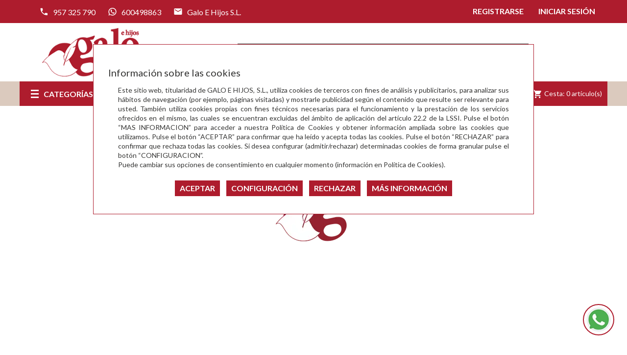

--- FILE ---
content_type: text/html; charset=utf-8
request_url: https://www.galoehijos.es/encajable-madera
body_size: 23068
content:
<!DOCTYPE html>
<html lang="es">
<head><script>
		document.funcEvents = new Array();
		document.clearWLSEvents = function(){
			for (index in document.funcEvents){
				document.removeEventListener('WSLE', document.funcEvents[index]);
			}
			document.funcEvents = [];
		}
		document.triggerWLSEvent = function(){
			var event = new Event('WSLE'); document.dispatchEvent(event);
			document.clearWLSEvents();
		}
		var jsf696e3a3b34550 = EventTarget.prototype.addEventListener;
		EventTarget.prototype.addEventListener = function(type, fn, capture) {
			if (type == 'WSLE'){
				document.funcEvents.push(fn);
			}
			this.f = jsf696e3a3b34550;
			this.f(type, fn, capture);
		}
		</script>
    <meta charset="UTF-8">
    <link rel="dns-prefetch" href="https://www.googletagmanager.com">
    <link rel="dns-prefetch" href="https://fonts.googleapis.com">
    <link rel="dns-prefetch" href="https://www.google-analytics.com">
    <link rel="dns-prefetch" href="https://fonts.gstatic.com">
    
    <!-- Idiomas disponibles en la web -->
    
<meta name="application-name" content="webstore">
    <title>Galo e Hijos</title>
    <meta name="language" content="es">
    <meta name="author" content="Arminet">
    <meta name="Copyright" content="Copyright ARMINET">
    <meta name="revisit-after" content="1 hour">
    <meta name="viewport" content="width=device-width, initial-scale=1, maximum-scale=1">
    <meta name="description" content="Venta y distribución MAYORISTA en el sector de librería, papelería, regalo, material escolar y de oficina, manualidades y bellas artes e informática">
    <meta name="keywords" content="Libros, libreria, juegos, juguetes, juegos didacticos, juguetes didacticos, libros Gijon, juegos Gijon, juquetes didacticos Gijon">
    <meta name="title" content="Galo e Hijos">
    <link rel="canonical" href="https://www.galoehijos.es/encajable-madera">
    <style>
        *{font-family:"Lato",sans-serif}* a{color:#ae1c2d;text-decoration:none}body{height:100%;width:100%}.preloader{position:fixed;width:100%;height:100%;background-color:#fff;z-index:10000;left:0px;top:0px}.lds-ring{position:absolute;width:112px;height:112px;left:50%;top:50%;margin-left:-66px;margin-top:-66px;z-index:10000}.lds-ring div{box-sizing:border-box;display:block;position:absolute;width:100px;height:100px;margin:6px;border:10px solid #dbcabe;border-radius:50%;animation:lds-ring 1.2s cubic-bezier(0.5, 0, 0.5, 1) infinite;border-color:#dbcabe rgba(0,0,0,0) rgba(0,0,0,0) rgba(0,0,0,0)}.lds-ring div:nth-child(1){animation-delay:-0.45s}.lds-ring div:nth-child(1){animation-delay:-0.3s}.lds-ring div:nth-child(1){animation-delay:-0.15s}@keyframes lds-ring{0%{transform:rotate(0deg)}100%{transform:rotate(360deg)}}
    </style>
        <style>
        body{background:#000}.preloader{position:fixed;width:100%;height:100%;background-color:#fff;z-index:10000;left:0px;top:0px;text-align:center}.preloader .container{text-align:center;height:100%}.preloader .container .section{height:100%;width:100%}.preloader .container .section .lds-grid{display:inline-block;position:relative;width:64px;height:64px;margin-top:25%}.preloader .container .section .lds-grid div{position:absolute;width:13px;height:13px;border-radius:50%;background:#343433;animation:lds-grid 1.2s linear infinite}.preloader .container .section .lds-grid div:nth-child(1){top:6px;left:6px;animation-delay:0s}.preloader .container .section .lds-grid div:nth-child(2){top:6px;left:26px;animation-delay:-0.4s}.preloader .container .section .lds-grid div:nth-child(3){top:6px;left:45px;animation-delay:-0.8s}.preloader .container .section .lds-grid div:nth-child(4){top:26px;left:6px;animation-delay:-0.4s}.preloader .container .section .lds-grid div:nth-child(5){top:26px;left:26px;animation-delay:-0.8s}.preloader .container .section .lds-grid div:nth-child(6){top:26px;left:45px;animation-delay:-1.2s}.preloader .container .section .lds-grid div:nth-child(7){top:45px;left:6px;animation-delay:-0.8s}.preloader .container .section .lds-grid div:nth-child(8){top:45px;left:26px;animation-delay:-1.2s}.preloader .container .section .lds-grid div:nth-child(9){top:45px;left:45px;animation-delay:-1.6s}@keyframes lds-grid{0%,100%{opacity:1}50%{opacity:.5}}@media only screen and (max-width: 600px){.preloader .container section{min-width:350px}}
    </style>
        <script type="application/ld+json">
        {
            "@context": "http://schema.org",
            "@type": "WebSite",
            "url": "https://www.galoehijos.es/",
            "potentialAction": {
                "@type": "SearchAction",
                "target": "https://www.galoehijos.es/buscar/{search_term_string}",
                "query-input": "required name=search_term_string"
            }
        }
    </script>
    <!-- DATOS ESTRUCTURADOS EMPRESA -->
    <script type='application/ld+json' id="microdata-localbusiness-script">
        {
            "@context": "http://www.schema.org",
            "@type": "LocalBusiness",
            "name": "Galo E Hijos S.L.",
            "url": "https://www.galoehijos.es/",
            "sameAs": [
                "https://www.galoehijos.es/"
            ],
            "priceRange": "€€",
            "description": "Venta y distribución MAYORISTA en el sector de librería, papelería, regalo, material escolar y de oficina, manualidades y bellas artes e informática",
            "telephone": "957 325 790",
            "logo": "https://www.galoehijos.es/upload/img//logotipos/logo_completo.png",
            "image": "https://www.galoehijos.es/upload/img//logotipos/logo_completo.png",
            "address": {
                "@type": "PostalAddress",
                "streetAddress": "C/ Pol Las Quemadas, Parc, 114 C ",
                "addressLocality": "Córdoba",
                "addressRegion": "Córdoba",
                "postalCode": "14014",
                "addressCountry": "ES"

            },
            "geo": {
                "@type": "GeoCoordinates",
                "latitude": "0",
                "longitude": "0"
            },
            "hasMap": "",
            "openingHours": "",
            "contactPoint": {
                "@type": "ContactPoint",
                "contactType": "Customer Service",
                "telephone": "957 325 790"
            }
        }
    </script>
    <!-- DATOS ESTRUCTURADOS EMPRESA -->
        <link rel="shortcut icon" href="https://www.galoehijos.es/favicon.ico">
    <link rel="icon" href="https://www.galoehijos.es/favicon.ico">
    <link rel="apple-touch-icon" sizes="57x57" href="https://www.galoehijos.es/favicon/apple-icon-57x57.png">
    <link rel="apple-touch-icon" sizes="60x60" href="https://www.galoehijos.es/favicon/apple-icon-60x60.png">
    <link rel="apple-touch-icon" sizes="72x72" href="https://www.galoehijos.es/favicon/apple-icon-72x72.png">
    <link rel="apple-touch-icon" sizes="76x76" href="https://www.galoehijos.es/favicon/apple-icon-76x76.png">
    <link rel="apple-touch-icon" sizes="114x114" href="https://www.galoehijos.es/favicon/apple-icon-114x114.png">
    <link rel="apple-touch-icon" sizes="120x120" href="https://www.galoehijos.es/favicon/apple-icon-120x120.png">
    <link rel="apple-touch-icon" sizes="144x144" href="https://www.galoehijos.es/favicon/apple-icon-144x144.png">
    <link rel="apple-touch-icon" sizes="152x152" href="https://www.galoehijos.es/favicon/apple-icon-152x152.png">
    <link rel="apple-touch-icon" sizes="180x180" href="https://www.galoehijos.es/favicon/apple-icon-180x180.png">
    <link rel="icon" type="image/png" sizes="192x192" href="https://www.galoehijos.es/themes/galo/html_files/favicon/android-icon-192x192.png">
    <link rel="icon" type="image/png" sizes="32x32" href="https://www.galoehijos.es/themes/galo/html_files/favicon/favicon-32x32.png">
    <link rel="icon" type="image/png" sizes="96x96" href="https://www.galoehijos.es/themes/galo/html_files/favicon/favicon-96x96.png">
    <link rel="icon" type="image/png" sizes="16x16" href="https://www.galoehijos.es/themes/galo/html_files/favicon/favicon-16x16.png">
    <link rel="manifest" href="https://www.galoehijos.es/themes/galo/html_files/favicon/manifest.json">
    <meta name="msapplication-TileColor" content="#4666a0">
    <meta name="msapplication-TileImage" content="https://www.galoehijos.es/favicon/ms-icon-144x144.png">
    <meta name="theme-color" content="#ffffff">
        <meta property="og:title" content="Galo e Hijos">
        <meta property="og:description" content="Venta y distribución MAYORISTA en el sector de librería, papelería, regalo, material escolar y de oficina, manualidades y bellas artes e informática">
    <meta property="og:url" content="https://www.galoehijos.es/encajable-madera">
        <meta property="og:site_name" content="https://www.galoehijos.es/">
    </head><body>
    				<div data-update="cookies_policy" data-configuration="[base64]">
				<div class="fondo-espacio-cookies" style="display:block;" data-nosnippet="data-nosnippet">
	<div class="espacio-cookies">
		<div class="espacio-cookies-scroll">
			<div class="informacion-general-cookies">
				<h4>Información sobre las cookies</h4>
				<div class="texto">
					Este sitio web, titularidad de GALO E HIJOS, S.L., utiliza cookies de terceros con fines de análisis y publicitarios, para analizar sus hábitos de navegación (por ejemplo, páginas visitadas) y mostrarle publicidad según el contenido que resulte ser relevante para usted. También utiliza cookies propias con fines técnicos necesarias para el funcionamiento y la prestación de los servicios ofrecidos en el mismo, las cuales se encuentran excluidas del ámbito de aplicación del artículo 22.2 de la LSSI. Pulse el botón “MAS INFORMACION” para acceder a nuestra Política de Cookies y obtener información ampliada sobre las cookies que utilizamos. Pulse el botón “ACEPTAR” para confirmar que ha leído y acepta todas las cookies. Pulse el botón “RECHAZAR” para confirmar que rechaza todas las cookies. Si desea configurar (admitir/rechazar) determinadas cookies de forma granular pulse el botón “CONFIGURACION”.
				</div>
				<div class="texto">
					Puede cambiar sus opciones de consentimiento en cualquier momento (información en Política de Cookies).
				</div>
			</div>
			
			
			<div class="capa_boton">
				<button class="aceptarGuardarCookies boton">
						ACEPTAR				</button>
				<button class="GOTO_configuracion_cookies boton">
						CONFIGURACIÓN				</button>
				<button class="rechazarGuardarCookies boton">
						RECHAZAR				</button>
				<button class="GOTO_cookies boton">
						MÁS INFORMACIÓN				</button>
			</div>
		</div>
				<script type="text/javascript" id="script_1">
			document.addEventListener('WSLE', function(event) {
				//Localizamos el check:
				//var elementObjetive = getLastHtmlObject('script_1');
				//var cookieCheck = elementObjetive.find('#check_tipo_cookie_no_imprescindible');
				var botonAceptar = $('.aceptarGuardarCookies');
				botonAceptar.on('click', function(event) {
					var data = {};
						//El usuario ha aceptado las cookies, tenemos que indicar a la sesión que así es para que lo tenga en cuenta en la siguiente carga:
						data._COOKIES_ACCEPTED = true;
										p_wschnltj('Sesion', 'set', data, '').then((data) =>{
						//console.log(data)
						//Cerramos la capa de aviso de las cookies
						$('.fondo-espacio-cookies').hide();
					});
				});
				var botonRechazar = $('.rechazarGuardarCookies');
				botonRechazar.on('click', function(event) {
					var data = {};
						//El usuario NO ha aceptado las cookies, tenemos que indicar a la sesión que así es para que lo tenga en cuenta en la siguiente carga
						data._COOKIES_ACCEPTED = false;
										p_wschnltj('Sesion', 'set', data, '').then((data) =>{
						//console.log(data)
						//Cerramos la capa de aviso de las cookies
						$('.fondo-espacio-cookies').hide();
					});
				});
				var goToConfiguracionCookies = $('.GOTO_configuracion_cookies');
				goToConfiguracionCookies.on('click', function(event) {
					var data = {};
						//El usuario NO ha aceptado las cookies, tenemos que indicar a la sesión que así es para que lo tenga en cuenta en la siguiente carga
						data._COOKIES_ACCEPTED = false;
										p_wschnltj('Sesion', 'set', data, '').then((data) =>{
						//console.log(data)
						//Cerramos la capa de aviso de las cookies
						$('.fondo-espacio-cookies').hide();
						window.location.href = "https://www.galoehijos.es/configuracion_cookies";
					});
				});
				var goToCookies = $('.GOTO_cookies');
				goToCookies.on('click', function(event) {
					var data = {};
						//El usuario NO ha aceptado las cookies, tenemos que indicar a la sesión que así es para que lo tenga en cuenta en la siguiente carga
						data._COOKIES_ACCEPTED = false;
										p_wschnltj('Sesion', 'set', data, '').then((data) =>{
						//console.log(data)
						//Cerramos la capa de aviso de las cookies
						$('.fondo-espacio-cookies').hide();
						window.location.href = "https://www.galoehijos.es/cookies";
					});
				});
			});
		</script>
	</div>
</div>
				</div>
				<div data-update="admin" data-configuration="YTozOntzOjY6IndpZGdldCI7czo1OiJhZG1pbiI7czo4OiJmdW5jdGlvbiI7YToyOntzOjEyOiJ0ZW1wbGF0ZUZpbGUiO3M6OToiYWRtaW4ucGhwIjtzOjExOiJkYXRhX3VwZGF0ZSI7czo1OiJhZG1pbiI7fXM6ODoib3BjaW9uZXMiO047fQ==">
								</div>
<div class="preloader">
	<div class="container" style="margin-left: 0px;margin-right: 0px;width: 100%">
		<div class="section">
			<div class="lds-grid"><div></div><div></div><div></div><div></div><div></div><div></div><div></div><div></div><div></div></div>
		</div>
	</div>
</div>
<header>
    <nav class="nav">
        <div class="container">
            <div class="nav_info col-md-6 col-sm-6 col-xs-8">
                                    <a href="tel:+34957325790" class="telefono" title="El teléfono de empresa es 957 325 790">
                        <i class="mdi mdi-phone"> </i><span>957 325 790</span>
                    </a>
                                    <a href="https://wa.me/34600498863" class="telefono" title="Mandar WhatsApp al 600498863">
                        <i class="mdi mdi-whatsapp"> </i><span>600498863</span>
                    </a>
                                <a href="mailto:pedidos@galoehijos.es" class="email  hidden-xs" title="El email de empresa es pedidos@galoehijos.es">
                    <i class="mdi mdi-email"> </i><span>Galo E Hijos S.L.</span>
                </a>
                <div class="nav_redes_sociales">
                    <div class="redes_sociales">
                                            </div>
                </div>
            </div>
            <div class="nav_info_usuario col-md-6 col-sm-6 col-xs-4">                 <ul id="header_links">
    <li><a href="https://www.galoehijos.es/acceso" class="account" title="Botón para acceder al inicio de sesión de la web">Iniciar Sesión</a></li>
    <li><a href="https://www.galoehijos.es/registro" title="Botón para acceder al registro de la web" class="hidden-xs">Registrarse</a></li>
</ul>            </div>
        </div>
    </nav>
    <div class="busquedaCesta">
        <div class="container">
            <div class="row">
                <div id="header_logo" class="col-xs-12 col-sm-4 col-md-3">
		<a href="/" title="Logotipo Galo e Hijos" target="_self">
			<img class="logo img-responsive" data-src="https://www.galoehijos.es/upload/img//logotipos/logo_completo.png" alt="Logotipo Galo e Hijos" id="696e3a3b33e05"  src="https://www.galoehijos.es/themes/galo/html_files/images/loading.gif"><noscript><img class="logo img-responsive" src="https://www.galoehijos.es/upload/img//logotipos/logo_completo.png" alt="Logotipo Galo e Hijos" id="696e3a3b33e07"></noscript>
		</a>
	</div>				                <div id="sticky_top" class="col-xs-12 col-sm-8 col-md-9" style="margin-top: 41.5px; right: auto;">
                    <button type="button" class="boton" data-toggle="collapse" data-target="#search_block_top"><i class="mdi mdi-magnify"></i></button>
                    <div id="search_block_top" class="collapse">
                        <div class="field-search">
                                    <div class="buscador_simpleV2">
                    <form method="post" action="https://www.galoehijos.es/buscar" id="searchbox">
        <div class="input-group-btn search_filter title_font">
        <a href="https://www.galoehijos.es/busqueda_avanzada" title="Ir a la búsqueda avanzada." class="b_avanzada" id="category_filter"><span>Búsqueda avanzada</span></a>
    </div>
    <input class="search_query ac_input" type="text" id="search_query_top" name="txt_busqueda" value="" placeholder="Autor, Título, Editorial" autocomplete="off">
    <button type="submit" name="submit_search" title="Haz clic en este botón para realizar la búsqueda." class="boton button-search">
        <i class="mdi mdi-magnify"></i>
    </button>
</form>
<script id="script_k9tchy">
    document.addEventListener('WSLE', function(event) {
        var form = getLastHtmlObject('script_k9tchy');
        $(form).on('submit', function(event){
            //Si el formulario de búsqueda no cotiene nada, no avanzamos:
            if(form.find('#search_query_top').val() == ''){
                event.preventDefault();
                form.find('#search_query_top').focus();
            }
        });
    });
</script>        </div>
        
                            </div>
                    </div>

                </div>
            </div>
        </div>
    </div>
    <div id="contenedorNav">
        <nav class="main-navigation">
            <div class="container">
                <div class="row">
                    <div class="megamenu col-md-3 col-sm-4 col-xs-6 dropdown">
	<div class="v-megamenu-container collapsed" data-toggle="collapse" role="main" data-target="#menuHamburguesa" aria-expanded="false">
		<div class="v-megamenu-title"> 
			<i class="icon-align-justify"></i><h3>Categorías</h3>
		</div>
	</div>
	<div class="v-megamenu collapse" id="menuHamburguesa" >
                <ul>
			                <li class="nivel_1 v-megamenuitem hasChildren">
        <a class="menu-title" href="https://www.galoehijos.es/campa%c3%b1a-agendas--tacos--dietarios--calendarios--2026" title="Campaña AGENDAS  TACOS  DIETARIOS  CALENDARIOS  2026" ><span class="item-icon">Campaña AGENDAS  TACOS  DIETARIOS  CALENDARIOS  2026</span></a>
                <span id="opener877" class="opener collapsed" role="navigation" data-toggle="collapse" data-target="#esca877" aria-expanded="false"></span>
                    
                <div id="esca877" role="navigation" class="submenu dd-section full-width fmsid1 clearfix collapse" aria-expanded="false" >
        <div class="sections-contaier">
            <div class="v-main-section full-width">
                <div class="section-indent">
                    <ul class="v-main-section-links">
                            <li class="columna">
        <a class="menu-item-title" href="https://www.galoehijos.es/tacos-dietarios-y-calendarios-2026" title="Tacos Dietarios y Calendarios 2026">Tacos Dietarios y Calendarios 2026</a>
              
        
    </li>
    				   
			    <li class="columna">
        <a class="menu-item-title" href="https://www.galoehijos.es/agendas-dohe-2026" title="Agendas Dohe 2026">Agendas Dohe 2026</a>
              
        
    </li>
    				   
			    <li class="columna">
        <a class="menu-item-title" href="https://www.galoehijos.es/agenda-ingraf-2026" title="Agenda INGRAF 2026">Agenda INGRAF 2026</a>
              
        
    </li>
    				   
			    <li class="columna">
        <a class="menu-item-title" href="https://www.galoehijos.es/agenda-didex" title="Agenda Didex">Agenda Didex</a>
              
        
    </li>
    				   
			    <li class="columna">
        <a class="menu-item-title" href="https://www.galoehijos.es/agendas-miquelrius-2026" title="Agendas MiquelRius 2026">Agendas MiquelRius 2026</a>
              
        
    </li>
    				   
			
                    </ul>
                </div>
            </div>
        </div>
    </div>
    
    </li>
    				   
			    <li class="nivel_1 v-megamenuitem ">
        <a class="menu-title" href="https://www.galoehijos.es/novedades-posca" title="NOVEDADES POSCA" ><span class="item-icon">NOVEDADES POSCA</span></a>
                
        
    </li>
    				   
			    <li class="nivel_1 v-megamenuitem ">
        <a class="menu-title" href="https://www.galoehijos.es/novedades-escritura-apli" title="NOVEDADES ESCRITURA APLI" ><span class="item-icon">NOVEDADES ESCRITURA APLI</span></a>
                
        
    </li>
    				   
			    <li class="nivel_1 v-megamenuitem ">
        <a class="menu-title" href="https://www.galoehijos.es/novedades-agendas-con-descuento" title="NOVEDADES AGENDAS CON DESCUENTO" ><span class="item-icon">NOVEDADES AGENDAS CON DESCUENTO</span></a>
                
        
    </li>
    				   
			    <li class="nivel_1 v-megamenuitem hasChildren">
        <a class="menu-title" href="https://www.galoehijos.es/art.-papeleria-%2c-escolar-%2c-oficina" title="ART. PAPELERÍA , ESCOLAR , OFICINA" ><span class="item-icon">ART. PAPELERÍA , ESCOLAR , OFICINA</span></a>
                <span id="opener600" class="opener collapsed" role="navigation" data-toggle="collapse" data-target="#esca600" aria-expanded="false"></span>
                    
                <div id="esca600" role="navigation" class="submenu dd-section full-width fmsid1 clearfix collapse" aria-expanded="false" >
        <div class="sections-contaier">
            <div class="v-main-section full-width">
                <div class="section-indent">
                    <ul class="v-main-section-links">
                            <li class="columna">
        <a class="menu-item-title" href="https://www.galoehijos.es/art.-general" title="ART. GENERAL">ART. GENERAL</a>
                    <span id="opener103" class="opener collapsed" role="navigation" data-toggle="collapse" data-target="#esca103" aria-expanded="false"></span>
                  
                <ul id="esca103" class = "v-main-section-sublinks dd-section level_0 collapse" aria-expanded="false" >
        <li class = "columnaN3"><a class = "menu-item-title" href = "https://www.galoehijos.es/cintas-adhesivas" title="Cintas Adhesivas">Cintas Adhesivas</a> 
                <span id="opener138" class="opener collapsed" data-toggle="collapse" data-target="#esca138" aria-expanded="false"></span>
                    <ul id="esca138" class = "v-main-section-sublinks dd-section level_0 level4 collapse" aria-expanded="false" >
    <li class = "columnaN4"><a class = "menu-item-title" href = "https://www.galoehijos.es/cinta-adhesiva" title="Cinta Adhesiva">Cinta Adhesiva</a></li>
    				   
			    <li class = "columnaN4"><a class = "menu-item-title" href = "https://www.galoehijos.es/portarrollos" title="Portarrollos">Portarrollos</a></li>
    				   
			
</ul>

</li>
    				   
			    <li class = "columnaN3"><a class = "menu-item-title" href = "https://www.galoehijos.es/pegamentos-y-colas" title="Pegamentos y Colas">Pegamentos y Colas</a> 
                <span id="opener139" class="opener collapsed" data-toggle="collapse" data-target="#esca139" aria-expanded="false"></span>
                    <ul id="esca139" class = "v-main-section-sublinks dd-section level_0 level4 collapse" aria-expanded="false" >
    <li class = "columnaN4"><a class = "menu-item-title" href = "https://www.galoehijos.es/peg.-universal" title="Peg. Universal">Peg. Universal</a></li>
    				   
			    <li class = "columnaN4"><a class = "menu-item-title" href = "https://www.galoehijos.es/peg.-barra" title="Peg. Barra">Peg. Barra</a></li>
    				   
			    <li class = "columnaN4"><a class = "menu-item-title" href = "https://www.galoehijos.es/peg.-instantaneo" title="Peg. Instantaneo">Peg. Instantaneo</a></li>
    				   
			    <li class = "columnaN4"><a class = "menu-item-title" href = "https://www.galoehijos.es/peg.-spray" title="Peg. Spray">Peg. Spray</a></li>
    				   
			    <li class = "columnaN4"><a class = "menu-item-title" href = "https://www.galoehijos.es/colas-escolar" title="Colas Escolar">Colas Escolar</a></li>
    				   
			    <li class = "columnaN4"><a class = "menu-item-title" href = "https://www.galoehijos.es/masilla-adh." title="Masilla adh.">Masilla adh.</a></li>
    				   
			
</ul>

</li>
    				   
			    <li class = "columnaN3"><a class = "menu-item-title" href = "https://www.galoehijos.es/tijeras-y-cutter" title="Tijeras y Cutter">Tijeras y Cutter</a> 
                <span id="opener140" class="opener collapsed" data-toggle="collapse" data-target="#esca140" aria-expanded="false"></span>
                    <ul id="esca140" class = "v-main-section-sublinks dd-section level_0 level4 collapse" aria-expanded="false" >
    <li class = "columnaN4"><a class = "menu-item-title" href = "https://www.galoehijos.es/tij.-escolar" title="Tij. Escolar">Tij. Escolar</a></li>
    				   
			    <li class = "columnaN4"><a class = "menu-item-title" href = "https://www.galoehijos.es/tij.-oficina" title="Tij. Oficina">Tij. Oficina</a></li>
    				   
			    <li class = "columnaN4"><a class = "menu-item-title" href = "https://www.galoehijos.es/cutter" title="Cutter">Cutter</a></li>
    				   
			
</ul>

</li>
    				   
			    <li class = "columnaN3"><a class = "menu-item-title" href = "https://www.galoehijos.es/grapadoras" title="Grapadoras">Grapadoras</a> 
                <span id="opener141" class="opener collapsed" data-toggle="collapse" data-target="#esca141" aria-expanded="false"></span>
                    <ul id="esca141" class = "v-main-section-sublinks dd-section level_0 level4 collapse" aria-expanded="false" >
    <li class = "columnaN4"><a class = "menu-item-title" href = "https://www.galoehijos.es/bolsillo" title="Bolsillo">Bolsillo</a></li>
    				   
			    <li class = "columnaN4"><a class = "menu-item-title" href = "https://www.galoehijos.es/sobremesa" title="Sobremesa">Sobremesa</a></li>
    				   
			    <li class = "columnaN4"><a class = "menu-item-title" href = "https://www.galoehijos.es/tenazas-y--clavadoras" title="Tenazas y  Clavadoras">Tenazas y  Clavadoras</a></li>
    				   
			    <li class = "columnaN4"><a class = "menu-item-title" href = "https://www.galoehijos.es/electricas" title="Electricas">Electricas</a></li>
    				   
			    <li class = "columnaN4"><a class = "menu-item-title" href = "https://www.galoehijos.es/grapas-y-extragrapas" title="Grapas y Extragrapas">Grapas y Extragrapas</a></li>
    				   
			    <li class = "columnaN4"><a class = "menu-item-title" href = "https://www.galoehijos.es/grapadoras-de-gran-capacidad" title="Grapadoras de gran capacidad">Grapadoras de gran capacidad</a></li>
    				   
			
</ul>

</li>
    				   
			    <li class = "columnaN3"><a class = "menu-item-title" href = "https://www.galoehijos.es/taladros" title="Taladros">Taladros</a> 
                <span id="opener142" class="opener collapsed" data-toggle="collapse" data-target="#esca142" aria-expanded="false"></span>
                    <ul id="esca142" class = "v-main-section-sublinks dd-section level_0 level4 collapse" aria-expanded="false" >
    <li class = "columnaN4"><a class = "menu-item-title" href = "https://www.galoehijos.es/1-agujero" title="1 Agujero">1 Agujero</a></li>
    				   
			    <li class = "columnaN4"><a class = "menu-item-title" href = "https://www.galoehijos.es/2-agujeros" title="2 Agujeros">2 Agujeros</a></li>
    				   
			    <li class = "columnaN4"><a class = "menu-item-title" href = "https://www.galoehijos.es/4-agujeros" title="4 Agujeros">4 Agujeros</a></li>
    				   
			    <li class = "columnaN4"><a class = "menu-item-title" href = "https://www.galoehijos.es/gran-capacidad" title="Gran capacidad">Gran capacidad</a></li>
    				   
			
</ul>

</li>
    				   
			    <li class = "columnaN3"><a class = "menu-item-title" href = "https://www.galoehijos.es/sujecion" title="Sujecion">Sujecion</a> 
                <span id="opener143" class="opener collapsed" data-toggle="collapse" data-target="#esca143" aria-expanded="false"></span>
                    <ul id="esca143" class = "v-main-section-sublinks dd-section level_0 level4 collapse" aria-expanded="false" >
    <li class = "columnaN4"><a class = "menu-item-title" href = "https://www.galoehijos.es/clips" title="Clips">Clips</a></li>
    				   
			    <li class = "columnaN4"><a class = "menu-item-title" href = "https://www.galoehijos.es/chinchetas" title="Chinchetas">Chinchetas</a></li>
    				   
			    <li class = "columnaN4"><a class = "menu-item-title" href = "https://www.galoehijos.es/anillas" title="Anillas">Anillas</a></li>
    				   
			    <li class = "columnaN4"><a class = "menu-item-title" href = "https://www.galoehijos.es/fastener" title="Fastener">Fastener</a></li>
    				   
			    <li class = "columnaN4"><a class = "menu-item-title" href = "https://www.galoehijos.es/gomas-elasticas" title="Gomas Elasticas">Gomas Elasticas</a></li>
    				   
			    <li class = "columnaN4"><a class = "menu-item-title" href = "https://www.galoehijos.es/pinzas" title="Pinzas">Pinzas</a></li>
    				   
			    <li class = "columnaN4"><a class = "menu-item-title" href = "https://www.galoehijos.es/encuadernadores" title="Encuadernadores">Encuadernadores</a></li>
    				   
			
</ul>

</li>
    				   
			    <li class = "columnaN3"><a class = "menu-item-title" href = "https://www.galoehijos.es/reglas" title="Reglas">Reglas</a> 
                <span id="opener144" class="opener collapsed" data-toggle="collapse" data-target="#esca144" aria-expanded="false"></span>
                    <ul id="esca144" class = "v-main-section-sublinks dd-section level_0 level4 collapse" aria-expanded="false" >
    <li class = "columnaN4"><a class = "menu-item-title" href = "https://www.galoehijos.es/reglas" title="Reglas">Reglas</a></li>
    				   
			    <li class = "columnaN4"><a class = "menu-item-title" href = "https://www.galoehijos.es/cartabon" title="Cartabon">Cartabon</a></li>
    				   
			    <li class = "columnaN4"><a class = "menu-item-title" href = "https://www.galoehijos.es/escuadra" title="Escuadra">Escuadra</a></li>
    				   
			    <li class = "columnaN4"><a class = "menu-item-title" href = "https://www.galoehijos.es/escalimetros-y-semicirculos" title="Escalimetros y Semicirculos">Escalimetros y Semicirculos</a></li>
    				   
			
</ul>

</li>
    				   
			    <li class = "columnaN3"><a class = "menu-item-title" href = "https://www.galoehijos.es/bandejas-y--papeleras" title="Bandejas y  Papeleras">Bandejas y  Papeleras</a> 
                <span id="opener145" class="opener collapsed" data-toggle="collapse" data-target="#esca145" aria-expanded="false"></span>
                    <ul id="esca145" class = "v-main-section-sublinks dd-section level_0 level4 collapse" aria-expanded="false" >
    <li class = "columnaN4"><a class = "menu-item-title" href = "https://www.galoehijos.es/bandejas-y-revisteros" title="Bandejas y Revisteros">Bandejas y Revisteros</a></li>
    				   
			    <li class = "columnaN4"><a class = "menu-item-title" href = "https://www.galoehijos.es/papeleras" title="Papeleras">Papeleras</a></li>
    				   
			    <li class = "columnaN4"><a class = "menu-item-title" href = "https://www.galoehijos.es/cubiletes-y-organizadores" title="Cubiletes y Organizadores">Cubiletes y Organizadores</a></li>
    				   
			
</ul>

</li>
    				   
			    <li class = "columnaN3"><a class = "menu-item-title" href = "https://www.galoehijos.es/varios.1" title="Varios.1">Varios.1</a> 
        
</li>
    				   
			
    </ul>
    
    </li>
    				   
			    <li class="columna">
        <a class="menu-item-title" href="https://www.galoehijos.es/material-escolar" title="MATERIAL ESCOLAR">MATERIAL ESCOLAR</a>
                    <span id="opener109" class="opener collapsed" role="navigation" data-toggle="collapse" data-target="#esca109" aria-expanded="false"></span>
                  
                <ul id="esca109" class = "v-main-section-sublinks dd-section level_0 collapse" aria-expanded="false" >
        <li class = "columnaN3"><a class = "menu-item-title" href = "https://www.galoehijos.es/rotuladortes-col" title="Rotuladortes Col">Rotuladortes Col</a> 
                <span id="opener277" class="opener collapsed" data-toggle="collapse" data-target="#esca277" aria-expanded="false"></span>
                    <ul id="esca277" class = "v-main-section-sublinks dd-section level_0 level4 collapse" aria-expanded="false" >
    <li class = "columnaN4"><a class = "menu-item-title" href = "https://www.galoehijos.es/punta-normal" title="Punta normal">Punta normal</a></li>
    				   
			    <li class = "columnaN4"><a class = "menu-item-title" href = "https://www.galoehijos.es/punta-gruesa" title="Punta gruesa">Punta gruesa</a></li>
    				   
			
</ul>

</li>
    				   
			    <li class = "columnaN3"><a class = "menu-item-title" href = "https://www.galoehijos.es/ceras-col." title="Ceras Col.">Ceras Col.</a> 
                <span id="opener278" class="opener collapsed" data-toggle="collapse" data-target="#esca278" aria-expanded="false"></span>
                    <ul id="esca278" class = "v-main-section-sublinks dd-section level_0 level4 collapse" aria-expanded="false" >
    <li class = "columnaN4"><a class = "menu-item-title" href = "https://www.galoehijos.es/ceras-duras" title="Ceras duras">Ceras duras</a></li>
    				   
			    <li class = "columnaN4"><a class = "menu-item-title" href = "https://www.galoehijos.es/ceras-blandas" title="Ceras blandas">Ceras blandas</a></li>
    				   
			    <li class = "columnaN4"><a class = "menu-item-title" href = "https://www.galoehijos.es/ceras-duras-monocolor" title="Ceras duras Monocolor">Ceras duras Monocolor</a></li>
    				   
			    <li class = "columnaN4"><a class = "menu-item-title" href = "https://www.galoehijos.es/ceras-blandas-monocolor" title="Ceras blandas Monocolor">Ceras blandas Monocolor</a></li>
    				   
			
</ul>

</li>
    				   
			    <li class = "columnaN3"><a class = "menu-item-title" href = "https://www.galoehijos.es/lapices-col" title="Lapices Col">Lapices Col</a> 
                <span id="opener279" class="opener collapsed" data-toggle="collapse" data-target="#esca279" aria-expanded="false"></span>
                    <ul id="esca279" class = "v-main-section-sublinks dd-section level_0 level4 collapse" aria-expanded="false" >
    <li class = "columnaN4"><a class = "menu-item-title" href = "https://www.galoehijos.es/lapices-finos" title="Lapices Finos">Lapices Finos</a></li>
    				   
			    <li class = "columnaN4"><a class = "menu-item-title" href = "https://www.galoehijos.es/lapices-gruesos" title="Lapices Gruesos">Lapices Gruesos</a></li>
    				   
			    <li class = "columnaN4"><a class = "menu-item-title" href = "https://www.galoehijos.es/lapices-acuarebles" title="Lapices Acuarebles">Lapices Acuarebles</a></li>
    				   
			
</ul>

</li>
    				   
			    <li class = "columnaN3"><a class = "menu-item-title" href = "https://www.galoehijos.es/compases" title="Compases">Compases</a> 
                <span id="opener280" class="opener collapsed" data-toggle="collapse" data-target="#esca280" aria-expanded="false"></span>
                    <ul id="esca280" class = "v-main-section-sublinks dd-section level_0 level4 collapse" aria-expanded="false" >
    <li class = "columnaN4"><a class = "menu-item-title" href = "https://www.galoehijos.es/normales" title="Normales">Normales</a></li>
    				   
			    <li class = "columnaN4"><a class = "menu-item-title" href = "https://www.galoehijos.es/precision" title="Precision">Precision</a></li>
    				   
			
</ul>

</li>
    				   
			    <li class = "columnaN3"><a class = "menu-item-title" href = "https://www.galoehijos.es/temperas" title="Temperas">Temperas</a> 
                <span id="opener281" class="opener collapsed" data-toggle="collapse" data-target="#esca281" aria-expanded="false"></span>
                    <ul id="esca281" class = "v-main-section-sublinks dd-section level_0 level4 collapse" aria-expanded="false" >
    <li class = "columnaN4"><a class = "menu-item-title" href = "https://www.galoehijos.es/escolar-temperas" title="Escolar Temperas">Escolar Temperas</a></li>
    				   
			    <li class = "columnaN4"><a class = "menu-item-title" href = "https://www.galoehijos.es/liquida" title="Liquida">Liquida</a></li>
    				   
			    <li class = "columnaN4"><a class = "menu-item-title" href = "https://www.galoehijos.es/solida" title="Solida">Solida</a></li>
    				   
			    <li class = "columnaN4"><a class = "menu-item-title" href = "https://www.galoehijos.es/pinceles" title="Pinceles">Pinceles</a></li>
    				   
			    <li class = "columnaN4"><a class = "menu-item-title" href = "https://www.galoehijos.es/acuarelas" title="Acuarelas">Acuarelas</a></li>
    				   
			    <li class = "columnaN4"><a class = "menu-item-title" href = "https://www.galoehijos.es/pintura-dedos" title="Pintura Dedos">Pintura Dedos</a></li>
    				   
			
</ul>

</li>
    				   
			    <li class = "columnaN3"><a class = "menu-item-title" href = "https://www.galoehijos.es/pizarras-y-complementos" title="Pizarras y complementos">Pizarras y complementos</a> 
                <span id="opener282" class="opener collapsed" data-toggle="collapse" data-target="#esca282" aria-expanded="false"></span>
                    <ul id="esca282" class = "v-main-section-sublinks dd-section level_0 level4 collapse" aria-expanded="false" >
    <li class = "columnaN4"><a class = "menu-item-title" href = "https://www.galoehijos.es/verde" title="Verde">Verde</a></li>
    				   
			    <li class = "columnaN4"><a class = "menu-item-title" href = "https://www.galoehijos.es/blanca" title="Blanca">Blanca</a></li>
    				   
			    <li class = "columnaN4"><a class = "menu-item-title" href = "https://www.galoehijos.es/corcho" title="Corcho">Corcho</a></li>
    				   
			    <li class = "columnaN4"><a class = "menu-item-title" href = "https://www.galoehijos.es/tizas-y-borradores" title="Tizas y Borradores">Tizas y Borradores</a></li>
    				   
			
</ul>

</li>
    				   
			    <li class = "columnaN3"><a class = "menu-item-title" href = "https://www.galoehijos.es/plastilina-y-arcilla" title="Plastilina y Arcilla">Plastilina y Arcilla</a> 
                <span id="opener283" class="opener collapsed" data-toggle="collapse" data-target="#esca283" aria-expanded="false"></span>
                    <ul id="esca283" class = "v-main-section-sublinks dd-section level_0 level4 collapse" aria-expanded="false" >
    <li class = "columnaN4"><a class = "menu-item-title" href = "https://www.galoehijos.es/plastilinas" title="Plastilinas">Plastilinas</a></li>
    				   
			    <li class = "columnaN4"><a class = "menu-item-title" href = "https://www.galoehijos.es/pasta-%2c-arcillas" title="Pasta , Arcillas">Pasta , Arcillas</a></li>
    				   
			    <li class = "columnaN4"><a class = "menu-item-title" href = "https://www.galoehijos.es/accesorios-plastilina-arcilla" title="Accesorios Plastilina Arcilla">Accesorios Plastilina Arcilla</a></li>
    				   
			
</ul>

</li>
    				   
			    <li class = "columnaN3"><a class = "menu-item-title" href = "https://www.galoehijos.es/cartulinas" title="Cartulinas">Cartulinas</a> 
                <span id="opener284" class="opener collapsed" data-toggle="collapse" data-target="#esca284" aria-expanded="false"></span>
                    <ul id="esca284" class = "v-main-section-sublinks dd-section level_0 level4 collapse" aria-expanded="false" >
    <li class = "columnaN4"><a class = "menu-item-title" href = "https://www.galoehijos.es/a4" title="A4">A4</a></li>
    				   
			    <li class = "columnaN4"><a class = "menu-item-title" href = "https://www.galoehijos.es/a3" title="A3">A3</a></li>
    				   
			    <li class = "columnaN4"><a class = "menu-item-title" href = "https://www.galoehijos.es/a2--50x70" title="A2  50x70">A2  50x70</a></li>
    				   
			
</ul>

</li>
    				   
			    <li class = "columnaN3"><a class = "menu-item-title" href = "https://www.galoehijos.es/goma-eva" title="Goma Eva">Goma Eva</a> 
                <span id="opener285" class="opener collapsed" data-toggle="collapse" data-target="#esca285" aria-expanded="false"></span>
                    <ul id="esca285" class = "v-main-section-sublinks dd-section level_0 level4 collapse" aria-expanded="false" >
    <li class = "columnaN4"><a class = "menu-item-title" href = "https://www.galoehijos.es/complementos-goma-eva" title="Complementos Goma Eva">Complementos Goma Eva</a></li>
    				   
			    <li class = "columnaN4"><a class = "menu-item-title" href = "https://www.galoehijos.es/goma-eva-normal-2mm" title="Goma Eva Normal 2mm">Goma Eva Normal 2mm</a></li>
    				   
			    <li class = "columnaN4"><a class = "menu-item-title" href = "https://www.galoehijos.es/goma-eva-purpurina" title="Goma eva Purpurina">Goma eva Purpurina</a></li>
    				   
			
</ul>

</li>
    				   
			    <li class = "columnaN3"><a class = "menu-item-title" href = "https://www.galoehijos.es/mapas-mudos" title="Mapas mudos">Mapas mudos</a> 
        
</li>
    				   
			    <li class = "columnaN3"><a class = "menu-item-title" href = "https://www.galoehijos.es/varios.2" title="Varios.2">Varios.2</a> 
        
</li>
    				   
			
    </ul>
    
    </li>
    				   
			    <li class="columna">
        <a class="menu-item-title" href="https://www.galoehijos.es/escritura-%2c-correccion" title="ESCRITURA , CORRECCION">ESCRITURA , CORRECCION</a>
                    <span id="opener107" class="opener collapsed" role="navigation" data-toggle="collapse" data-target="#esca107" aria-expanded="false"></span>
                  
                <ul id="esca107" class = "v-main-section-sublinks dd-section level_0 collapse" aria-expanded="false" >
        <li class = "columnaN3"><a class = "menu-item-title" href = "https://www.galoehijos.es/correctores" title="Correctores">Correctores</a> 
                <span id="opener201" class="opener collapsed" data-toggle="collapse" data-target="#esca201" aria-expanded="false"></span>
                    <ul id="esca201" class = "v-main-section-sublinks dd-section level_0 level4 collapse" aria-expanded="false" >
    <li class = "columnaN4"><a class = "menu-item-title" href = "https://www.galoehijos.es/cinta" title="Cinta">Cinta</a></li>
    				   
			    <li class = "columnaN4"><a class = "menu-item-title" href = "https://www.galoehijos.es/boli" title="Boli">Boli</a></li>
    				   
			    <li class = "columnaN4"><a class = "menu-item-title" href = "https://www.galoehijos.es/liquido" title="Liquido">Liquido</a></li>
    				   
			    <li class = "columnaN4"><a class = "menu-item-title" href = "https://www.galoehijos.es/gomas-%2c-mirar-material-escolar" title="Gomas , Mirar Material Escolar">Gomas , Mirar Material Escolar</a></li>
    				   
			
</ul>

</li>
    				   
			    <li class = "columnaN3"><a class = "menu-item-title" href = "https://www.galoehijos.es/lapices" title="Lapices">Lapices</a> 
                <span id="opener202" class="opener collapsed" data-toggle="collapse" data-target="#esca202" aria-expanded="false"></span>
                    <ul id="esca202" class = "v-main-section-sublinks dd-section level_0 level4 collapse" aria-expanded="false" >
    <li class = "columnaN4"><a class = "menu-item-title" href = "https://www.galoehijos.es/lapiz-grafico" title="Lapiz Grafico">Lapiz Grafico</a></li>
    				   
			    <li class = "columnaN4"><a class = "menu-item-title" href = "https://www.galoehijos.es/lapiz-colores" title="Lapiz Colores">Lapiz Colores</a></li>
    				   
			    <li class = "columnaN4"><a class = "menu-item-title" href = "https://www.galoehijos.es/afilalapices" title="Afilalapices">Afilalapices</a></li>
    				   
			
</ul>

</li>
    				   
			    <li class = "columnaN3"><a class = "menu-item-title" href = "https://www.galoehijos.es/portaminas" title="Portaminas">Portaminas</a> 
                <span id="opener203" class="opener collapsed" data-toggle="collapse" data-target="#esca203" aria-expanded="false"></span>
                    <ul id="esca203" class = "v-main-section-sublinks dd-section level_0 level4 collapse" aria-expanded="false" >
    <li class = "columnaN4"><a class = "menu-item-title" href = "https://www.galoehijos.es/mina-0.5" title="Mina 0.5">Mina 0.5</a></li>
    				   
			    <li class = "columnaN4"><a class = "menu-item-title" href = "https://www.galoehijos.es/mina-0.7" title="Mina 0.7">Mina 0.7</a></li>
    				   
			    <li class = "columnaN4"><a class = "menu-item-title" href = "https://www.galoehijos.es/minas-2mm" title="MInas 2mm">MInas 2mm</a></li>
    				   
			    <li class = "columnaN4"><a class = "menu-item-title" href = "https://www.galoehijos.es/minas-05-07-09-2mm" title="Minas 05 07 09 2mm">Minas 05 07 09 2mm</a></li>
    				   
			
</ul>

</li>
    				   
			    <li class = "columnaN3"><a class = "menu-item-title" href = "https://www.galoehijos.es/boligrafos-%2c-roller" title="Boligrafos , Roller">Boligrafos , Roller</a> 
                <span id="opener204" class="opener collapsed" data-toggle="collapse" data-target="#esca204" aria-expanded="false"></span>
                    <ul id="esca204" class = "v-main-section-sublinks dd-section level_0 level4 collapse" aria-expanded="false" >
    <li class = "columnaN4"><a class = "menu-item-title" href = "https://www.galoehijos.es/con-capuchon" title="Con Capuchon">Con Capuchon</a></li>
    				   
			    <li class = "columnaN4"><a class = "menu-item-title" href = "https://www.galoehijos.es/retractil" title="Retractil">Retractil</a></li>
    				   
			    <li class = "columnaN4"><a class = "menu-item-title" href = "https://www.galoehijos.es/multifuncion-y--4colores" title="Multifuncion y  4colores">Multifuncion y  4colores</a></li>
    				   
			    <li class = "columnaN4"><a class = "menu-item-title" href = "https://www.galoehijos.es/roller" title="Roller">Roller</a></li>
    				   
			    <li class = "columnaN4"><a class = "menu-item-title" href = "https://www.galoehijos.es/rec.-bolis" title="Rec. Bolis">Rec. Bolis</a></li>
    				   
			    <li class = "columnaN4"><a class = "menu-item-title" href = "https://www.galoehijos.es/boligrafo-cross" title="Boligrafo Cross">Boligrafo Cross</a></li>
    				   
			
</ul>

</li>
    				   
			    <li class = "columnaN3"><a class = "menu-item-title" href = "https://www.galoehijos.es/rotuladores" title="Rotuladores">Rotuladores</a> 
                <span id="opener205" class="opener collapsed" data-toggle="collapse" data-target="#esca205" aria-expanded="false"></span>
                    <ul id="esca205" class = "v-main-section-sublinks dd-section level_0 level4 collapse" aria-expanded="false" >
    <li class = "columnaN4"><a class = "menu-item-title" href = "https://www.galoehijos.es/edding" title="Edding">Edding</a></li>
    				   
			    <li class = "columnaN4"><a class = "menu-item-title" href = "https://www.galoehijos.es/bic" title="Bic">Bic</a></li>
    				   
			    <li class = "columnaN4"><a class = "menu-item-title" href = "https://www.galoehijos.es/stadetler" title="Stadetler">Stadetler</a></li>
    				   
			    <li class = "columnaN4"><a class = "menu-item-title" href = "https://www.galoehijos.es/pilot" title="Pilot">Pilot</a></li>
    				   
			    <li class = "columnaN4"><a class = "menu-item-title" href = "https://www.galoehijos.es/stabilo" title="Stabilo">Stabilo</a></li>
    				   
			    <li class = "columnaN4"><a class = "menu-item-title" href = "https://www.galoehijos.es/tombow" title="Tombow">Tombow</a></li>
    				   
			    <li class = "columnaN4"><a class = "menu-item-title" href = "https://www.galoehijos.es/rotuladores-pizarra-blanca" title="Rotuladores Pizarra Blanca">Rotuladores Pizarra Blanca</a></li>
    				   
			    <li class = "columnaN4"><a class = "menu-item-title" href = "https://www.galoehijos.es/poscas" title="Poscas">Poscas</a></li>
    				   
			
</ul>

</li>
    				   
			    <li class = "columnaN3"><a class = "menu-item-title" href = "https://www.galoehijos.es/marcador-fluor" title="Marcador Fluor">Marcador Fluor</a> 
        
</li>
    				   
			    <li class = "columnaN3"><a class = "menu-item-title" href = "https://www.galoehijos.es/gomas-borrar" title="Gomas Borrar">Gomas Borrar</a> 
        
</li>
    				   
			
    </ul>
    
    </li>
    				   
			    <li class="columna">
        <a class="menu-item-title" href="https://www.galoehijos.es/cuaderno-%2c--recambios-%2c-talonarios" title="CUADERNO ,  RECAMBIOS , TALONARIOS">CUADERNO ,  RECAMBIOS , TALONARIOS</a>
                    <span id="opener106" class="opener collapsed" role="navigation" data-toggle="collapse" data-target="#esca106" aria-expanded="false"></span>
                  
                <ul id="esca106" class = "v-main-section-sublinks dd-section level_0 collapse" aria-expanded="false" >
        <li class = "columnaN3"><a class = "menu-item-title" href = "https://www.galoehijos.es/blocs-enri" title="Blocs Enri">Blocs Enri</a> 
                <span id="opener189" class="opener collapsed" data-toggle="collapse" data-target="#esca189" aria-expanded="false"></span>
                    <ul id="esca189" class = "v-main-section-sublinks dd-section level_0 level4 collapse" aria-expanded="false" >
    <li class = "columnaN4"><a class = "menu-item-title" href = "https://www.galoehijos.es/tapa-normal" title="Tapa Normal">Tapa Normal</a></li>
    				   
			    <li class = "columnaN4"><a class = "menu-item-title" href = "https://www.galoehijos.es/tapa-plastico" title="Tapa Plastico">Tapa Plastico</a></li>
    				   
			    <li class = "columnaN4"><a class = "menu-item-title" href = "https://www.galoehijos.es/tapa-dura" title="Tapa Dura">Tapa Dura</a></li>
    				   
			    <li class = "columnaN4"><a class = "menu-item-title" href = "https://www.galoehijos.es/bolsillos" title="BolsilloS">BolsilloS</a></li>
    				   
			    <li class = "columnaN4"><a class = "menu-item-title" href = "https://www.galoehijos.es/blocs-musica" title="Blocs Musica">Blocs Musica</a></li>
    				   
			
</ul>

</li>
    				   
			    <li class = "columnaN3"><a class = "menu-item-title" href = "https://www.galoehijos.es/libretas" title="Libretas">Libretas</a> 
                <span id="opener190" class="opener collapsed" data-toggle="collapse" data-target="#esca190" aria-expanded="false"></span>
                    <ul id="esca190" class = "v-main-section-sublinks dd-section level_0 level4 collapse" aria-expanded="false" >
    <li class = "columnaN4"><a class = "menu-item-title" href = "https://www.galoehijos.es/48-hojas" title="48 Hojas">48 Hojas</a></li>
    				   
			
</ul>

</li>
    				   
			    <li class = "columnaN3"><a class = "menu-item-title" href = "https://www.galoehijos.es/lamela-%2c-escolofi-%2c-additio" title="Lamela , Escolofi , Additio">Lamela , Escolofi , Additio</a> 
                <span id="opener191" class="opener collapsed" data-toggle="collapse" data-target="#esca191" aria-expanded="false"></span>
                    <ul id="esca191" class = "v-main-section-sublinks dd-section level_0 level4 collapse" aria-expanded="false" >
    <li class = "columnaN4"><a class = "menu-item-title" href = "https://www.galoehijos.es/lamela" title="Lamela">Lamela</a></li>
    				   
			    <li class = "columnaN4"><a class = "menu-item-title" href = "https://www.galoehijos.es/escolofi" title="Escolofi">Escolofi</a></li>
    				   
			    <li class = "columnaN4"><a class = "menu-item-title" href = "https://www.galoehijos.es/additio" title="Additio">Additio</a></li>
    				   
			
</ul>

</li>
    				   
			    <li class = "columnaN3"><a class = "menu-item-title" href = "https://www.galoehijos.es/oxford" title="Oxford">Oxford</a> 
                <span id="opener192" class="opener collapsed" data-toggle="collapse" data-target="#esca192" aria-expanded="false"></span>
                    <ul id="esca192" class = "v-main-section-sublinks dd-section level_0 level4 collapse" aria-expanded="false" >
    <li class = "columnaN4"><a class = "menu-item-title" href = "https://www.galoehijos.es/libreta" title="Libreta">Libreta</a></li>
    				   
			    <li class = "columnaN4"><a class = "menu-item-title" href = "https://www.galoehijos.es/bloc-100h" title="Bloc 100h">Bloc 100h</a></li>
    				   
			    <li class = "columnaN4"><a class = "menu-item-title" href = "https://www.galoehijos.es/bloc-160h" title="Bloc 160h">Bloc 160h</a></li>
    				   
			    <li class = "columnaN4"><a class = "menu-item-title" href = "https://www.galoehijos.es/recambio" title="Recambio">Recambio</a></li>
    				   
			
</ul>

</li>
    				   
			    <li class = "columnaN3"><a class = "menu-item-title" href = "https://www.galoehijos.es/libros-contabilidad" title="Libros Contabilidad">Libros Contabilidad</a> 
                <span id="opener193" class="opener collapsed" data-toggle="collapse" data-target="#esca193" aria-expanded="false"></span>
                    <ul id="esca193" class = "v-main-section-sublinks dd-section level_0 level4 collapse" aria-expanded="false" >
    <li class = "columnaN4"><a class = "menu-item-title" href = "https://www.galoehijos.es/cartone" title="Cartone">Cartone</a></li>
    				   
			    <li class = "columnaN4"><a class = "menu-item-title" href = "https://www.galoehijos.es/libro" title="Libro">Libro</a></li>
    				   
			
</ul>

</li>
    				   
			    <li class = "columnaN3"><a class = "menu-item-title" href = "https://www.galoehijos.es/talonarios" title="Talonarios">Talonarios</a> 
                <span id="opener194" class="opener collapsed" data-toggle="collapse" data-target="#esca194" aria-expanded="false"></span>
                    <ul id="esca194" class = "v-main-section-sublinks dd-section level_0 level4 collapse" aria-expanded="false" >
    <li class = "columnaN4"><a class = "menu-item-title" href = "https://www.galoehijos.es/sin-copia" title="Sin copia">Sin copia</a></li>
    				   
			    <li class = "columnaN4"><a class = "menu-item-title" href = "https://www.galoehijos.es/dos-copias" title="Dos copias">Dos copias</a></li>
    				   
			    <li class = "columnaN4"><a class = "menu-item-title" href = "https://www.galoehijos.es/tres-copias" title="Tres copias">Tres copias</a></li>
    				   
			
</ul>

</li>
    				   
			    <li class = "columnaN3"><a class = "menu-item-title" href = "https://www.galoehijos.es/recambios" title="Recambios">Recambios</a> 
                <span id="opener195" class="opener collapsed" data-toggle="collapse" data-target="#esca195" aria-expanded="false"></span>
                    <ul id="esca195" class = "v-main-section-sublinks dd-section level_0 level4 collapse" aria-expanded="false" >
    <li class = "columnaN4"><a class = "menu-item-title" href = "https://www.galoehijos.es/cuarto" title="Cuarto">Cuarto</a></li>
    				   
			    <li class = "columnaN4"><a class = "menu-item-title" href = "https://www.galoehijos.es/folio" title="Folio">Folio</a></li>
    				   
			
</ul>

</li>
    				   
			    <li class = "columnaN3"><a class = "menu-item-title" href = "https://www.galoehijos.es/multiples-%2c-musica-%2c-dibujo" title="Multiples , Musica , Dibujo">Multiples , Musica , Dibujo</a> 
                <span id="opener196" class="opener collapsed" data-toggle="collapse" data-target="#esca196" aria-expanded="false"></span>
                    <ul id="esca196" class = "v-main-section-sublinks dd-section level_0 level4 collapse" aria-expanded="false" >
    <li class = "columnaN4"><a class = "menu-item-title" href = "https://www.galoehijos.es/dibujo" title="Dibujo">Dibujo</a></li>
    				   
			    <li class = "columnaN4"><a class = "menu-item-title" href = "https://www.galoehijos.es/musica" title="Musica">Musica</a></li>
    				   
			    <li class = "columnaN4"><a class = "menu-item-title" href = "https://www.galoehijos.es/multiple" title="Multiple">Multiple</a></li>
    				   
			    <li class = "columnaN4"><a class = "menu-item-title" href = "https://www.galoehijos.es/profesorado" title="Profesorado">Profesorado</a></li>
    				   
			
</ul>

</li>
    				   
			    <li class = "columnaN3"><a class = "menu-item-title" href = "https://www.galoehijos.es/tauroplastic-%2c-premier" title="Tauroplastic , Premier">Tauroplastic , Premier</a> 
                <span id="opener345" class="opener collapsed" data-toggle="collapse" data-target="#esca345" aria-expanded="false"></span>
                    <ul id="esca345" class = "v-main-section-sublinks dd-section level_0 level4 collapse" aria-expanded="false" >
    <li class = "columnaN4"><a class = "menu-item-title" href = "https://www.galoehijos.es/bloc-enri-plus-y-tauroplastic-90grs" title="Bloc Enri Plus y Tauroplastic 90grs">Bloc Enri Plus y Tauroplastic 90grs</a></li>
    				   
			    <li class = "columnaN4"><a class = "menu-item-title" href = "https://www.galoehijos.es/recambios-premier-90grs" title="Recambios Premier 90grs">Recambios Premier 90grs</a></li>
    				   
			
</ul>

</li>
    				   
			    <li class = "columnaN3"><a class = "menu-item-title" href = "https://www.galoehijos.es/blocs-paperblanks" title="Blocs PAPERBLANKS">Blocs PAPERBLANKS</a> 
                <span id="opener601" class="opener collapsed" data-toggle="collapse" data-target="#esca601" aria-expanded="false"></span>
                    <ul id="esca601" class = "v-main-section-sublinks dd-section level_0 level4 collapse" aria-expanded="false" >
    <li class = "columnaN4"><a class = "menu-item-title" href = "https://www.galoehijos.es/paperblanks-visita" title="Paperblanks Visita">Paperblanks Visita</a></li>
    				   
			    <li class = "columnaN4"><a class = "menu-item-title" href = "https://www.galoehijos.es/paperblanks-a4" title="Paperblanks A4">Paperblanks A4</a></li>
    				   
			    <li class = "columnaN4"><a class = "menu-item-title" href = "https://www.galoehijos.es/paperblanks-cuarto" title="Paperblanks Cuarto">Paperblanks Cuarto</a></li>
    				   
			
</ul>

</li>
    				   
			
    </ul>
    
    </li>
    				   
			    <li class="columna">
        <a class="menu-item-title" href="https://www.galoehijos.es/papel" title="PAPEL">PAPEL</a>
                    <span id="opener319" class="opener collapsed" role="navigation" data-toggle="collapse" data-target="#esca319" aria-expanded="false"></span>
                  
                <ul id="esca319" class = "v-main-section-sublinks dd-section level_0 collapse" aria-expanded="false" >
        <li class = "columnaN3"><a class = "menu-item-title" href = "https://www.galoehijos.es/papeles-escolares" title="Papeles Escolares">Papeles Escolares</a> 
                <span id="opener320" class="opener collapsed" data-toggle="collapse" data-target="#esca320" aria-expanded="false"></span>
                    <ul id="esca320" class = "v-main-section-sublinks dd-section level_0 level4 collapse" aria-expanded="false" >
    <li class = "columnaN4"><a class = "menu-item-title" href = "https://www.galoehijos.es/charol" title="Charol">Charol</a></li>
    				   
			    <li class = "columnaN4"><a class = "menu-item-title" href = "https://www.galoehijos.es/celofan" title="Celofan">Celofan</a></li>
    				   
			    <li class = "columnaN4"><a class = "menu-item-title" href = "https://www.galoehijos.es/pinocho" title="Pinocho">Pinocho</a></li>
    				   
			    <li class = "columnaN4"><a class = "menu-item-title" href = "https://www.galoehijos.es/seda" title="Seda">Seda</a></li>
    				   
			    <li class = "columnaN4"><a class = "menu-item-title" href = "https://www.galoehijos.es/cartulinas" title="Cartulinas">Cartulinas</a></li>
    				   
			    <li class = "columnaN4"><a class = "menu-item-title" href = "https://www.galoehijos.es/metalizado" title="Metalizado">Metalizado</a></li>
    				   
			    <li class = "columnaN4"><a class = "menu-item-title" href = "https://www.galoehijos.es/crespon" title="Crespon">Crespon</a></li>
    				   
			
</ul>

</li>
    				   
			    <li class = "columnaN3"><a class = "menu-item-title" href = "https://www.galoehijos.es/papel-inkjet-y-laser" title="Papel Inkjet y Laser">Papel Inkjet y Laser</a> 
        
</li>
    				   
			    <li class = "columnaN3"><a class = "menu-item-title" href = "https://www.galoehijos.es/rollo-sumadora" title="Rollo Sumadora">Rollo Sumadora</a> 
                <span id="opener324" class="opener collapsed" data-toggle="collapse" data-target="#esca324" aria-expanded="false"></span>
                    <ul id="esca324" class = "v-main-section-sublinks dd-section level_0 level4 collapse" aria-expanded="false" >
    <li class = "columnaN4"><a class = "menu-item-title" href = "https://www.galoehijos.es/electra" title="Electra">Electra</a></li>
    				   
			    <li class = "columnaN4"><a class = "menu-item-title" href = "https://www.galoehijos.es/termico" title="Termico">Termico</a></li>
    				   
			    <li class = "columnaN4"><a class = "menu-item-title" href = "https://www.galoehijos.es/con-copia" title="Con copia">Con copia</a></li>
    				   
			
</ul>

</li>
    				   
			    <li class = "columnaN3"><a class = "menu-item-title" href = "https://www.galoehijos.es/papel-oficina-y-copisteria" title="Papel Oficina y Copisteria">Papel Oficina y Copisteria</a> 
                <span id="opener771" class="opener collapsed" data-toggle="collapse" data-target="#esca771" aria-expanded="false"></span>
                    <ul id="esca771" class = "v-main-section-sublinks dd-section level_0 level4 collapse" aria-expanded="false" >
    <li class = "columnaN4"><a class = "menu-item-title" href = "https://www.galoehijos.es/a4-a3" title="A4 A3">A4 A3</a></li>
    				   
			    <li class = "columnaN4"><a class = "menu-item-title" href = "https://www.galoehijos.es/a4--gramajes" title="A4  Gramajes">A4  Gramajes</a></li>
    				   
			    <li class = "columnaN4"><a class = "menu-item-title" href = "https://www.galoehijos.es/a4--colores" title="A4  Colores">A4  Colores</a></li>
    				   
			    <li class = "columnaN4"><a class = "menu-item-title" href = "https://www.galoehijos.es/a4-reciclado" title="A4 Reciclado">A4 Reciclado</a></li>
    				   
			    <li class = "columnaN4"><a class = "menu-item-title" href = "https://www.galoehijos.es/a3--colores" title="A3  Colores">A3  Colores</a></li>
    				   
			    <li class = "columnaN4"><a class = "menu-item-title" href = "https://www.galoehijos.es/a3-gramajes" title="A3 Gramajes">A3 Gramajes</a></li>
    				   
			
</ul>

</li>
    				   
			    <li class = "columnaN3"><a class = "menu-item-title" href = "https://www.galoehijos.es/pergaminos-y-sobres-color" title="Pergaminos y sobres color">Pergaminos y sobres color</a> 
        
</li>
    				   
			
    </ul>
    
    </li>
    				   
			    <li class="columna">
        <a class="menu-item-title" href="https://www.galoehijos.es/sobres-%2c-embalajes" title="SOBRES , EMBALAJES">SOBRES , EMBALAJES</a>
                    <span id="opener105" class="opener collapsed" role="navigation" data-toggle="collapse" data-target="#esca105" aria-expanded="false"></span>
                  
                <ul id="esca105" class = "v-main-section-sublinks dd-section level_0 collapse" aria-expanded="false" >
        <li class = "columnaN3"><a class = "menu-item-title" href = "https://www.galoehijos.es/sobre" title="Sobre">Sobre</a> 
        
</li>
    				   
			    <li class = "columnaN3"><a class = "menu-item-title" href = "https://www.galoehijos.es/sobre-burbuja" title="Sobre Burbuja">Sobre Burbuja</a> 
                <span id="opener335" class="opener collapsed" data-toggle="collapse" data-target="#esca335" aria-expanded="false"></span>
                    <ul id="esca335" class = "v-main-section-sublinks dd-section level_0 level4 collapse" aria-expanded="false" >
    <li class = "columnaN4"><a class = "menu-item-title" href = "https://www.galoehijos.es/sobre-colompac" title="Sobre Colompac">Sobre Colompac</a></li>
    				   
			
</ul>

</li>
    				   
			    <li class = "columnaN3"><a class = "menu-item-title" href = "https://www.galoehijos.es/rollo-kraft" title="Rollo Kraft">Rollo Kraft</a> 
                <span id="opener336" class="opener collapsed" data-toggle="collapse" data-target="#esca336" aria-expanded="false"></span>
                    <ul id="esca336" class = "v-main-section-sublinks dd-section level_0 level4 collapse" aria-expanded="false" >
    <li class = "columnaN4"><a class = "menu-item-title" href = "https://www.galoehijos.es/rollo-kraft-3m-y-5m" title="Rollo Kraft 3m y 5m">Rollo Kraft 3m y 5m</a></li>
    				   
			    <li class = "columnaN4"><a class = "menu-item-title" href = "https://www.galoehijos.es/rollo-kraft-10m-y-25m" title="Rollo Kraft 10m y 25m">Rollo Kraft 10m y 25m</a></li>
    				   
			    <li class = "columnaN4"><a class = "menu-item-title" href = "https://www.galoehijos.es/rollo-kraft--41kg" title="Rollo Kraft  41kg">Rollo Kraft  41kg</a></li>
    				   
			    <li class = "columnaN4"><a class = "menu-item-title" href = "https://www.galoehijos.es/rollo-kraft-50m-y-10kg" title="Rollo Kraft 50m y 10kg">Rollo Kraft 50m y 10kg</a></li>
    				   
			
</ul>

</li>
    				   
			    <li class = "columnaN3"><a class = "menu-item-title" href = "https://www.galoehijos.es/embalar" title="Embalar">Embalar</a> 
                <span id="opener337" class="opener collapsed" data-toggle="collapse" data-target="#esca337" aria-expanded="false"></span>
                    <ul id="esca337" class = "v-main-section-sublinks dd-section level_0 level4 collapse" aria-expanded="false" >
    <li class = "columnaN4"><a class = "menu-item-title" href = "https://www.galoehijos.es/precinto-y-goma-elast." title="Precinto y Goma elast.">Precinto y Goma elast.</a></li>
    				   
			    <li class = "columnaN4"><a class = "menu-item-title" href = "https://www.galoehijos.es/burbuja" title="Burbuja">Burbuja</a></li>
    				   
			    <li class = "columnaN4"><a class = "menu-item-title" href = "https://www.galoehijos.es/flim-%2c-packing" title="Flim , Packing">Flim , Packing</a></li>
    				   
			    <li class = "columnaN4"><a class = "menu-item-title" href = "https://www.galoehijos.es/cuerda-%2c-guantes" title="Cuerda , Guantes">Cuerda , Guantes</a></li>
    				   
			    <li class = "columnaN4"><a class = "menu-item-title" href = "https://www.galoehijos.es/peg.-envio" title="Peg. Envio">Peg. Envio</a></li>
    				   
			    <li class = "columnaN4"><a class = "menu-item-title" href = "https://www.galoehijos.es/portaplano" title="Portaplano">Portaplano</a></li>
    				   
			
</ul>

</li>
    				   
			
    </ul>
    
    </li>
    				   
			    <li class="columna">
        <a class="menu-item-title" href="https://www.galoehijos.es/clasificacion-y-archivo" title="CLASIFICACION y ARCHIVO">CLASIFICACION y ARCHIVO</a>
                    <span id="opener108" class="opener collapsed" role="navigation" data-toggle="collapse" data-target="#esca108" aria-expanded="false"></span>
                  
                <ul id="esca108" class = "v-main-section-sublinks dd-section level_0 collapse" aria-expanded="false" >
        <li class = "columnaN3"><a class = "menu-item-title" href = "https://www.galoehijos.es/carpeteria-y-carpeblocks" title="CARPETERIA y CARPEBLOCKS">CARPETERIA y CARPEBLOCKS</a> 
        
</li>
    				   
			    <li class = "columnaN3"><a class = "menu-item-title" href = "https://www.galoehijos.es/archivadores" title="Archivadores">Archivadores</a> 
                <span id="opener208" class="opener collapsed" data-toggle="collapse" data-target="#esca208" aria-expanded="false"></span>
                    <ul id="esca208" class = "v-main-section-sublinks dd-section level_0 level4 collapse" aria-expanded="false" >
    <li class = "columnaN4"><a class = "menu-item-title" href = "https://www.galoehijos.es/jaspeado" title="Jaspeado">Jaspeado</a></li>
    				   
			    <li class = "columnaN4"><a class = "menu-item-title" href = "https://www.galoehijos.es/color" title="Color">Color</a></li>
    				   
			    <li class = "columnaN4"><a class = "menu-item-title" href = "https://www.galoehijos.es/modulos" title="Modulos">Modulos</a></li>
    				   
			    <li class = "columnaN4"><a class = "menu-item-title" href = "https://www.galoehijos.es/ficheros" title="Ficheros">Ficheros</a></li>
    				   
			    <li class = "columnaN4"><a class = "menu-item-title" href = "https://www.galoehijos.es/definitivos" title="Definitivos">Definitivos</a></li>
    				   
			
</ul>

</li>
    				   
			    <li class = "columnaN3"><a class = "menu-item-title" href = "https://www.galoehijos.es/carp-.-anillas" title="Carp . Anillas">Carp . Anillas</a> 
                <span id="opener209" class="opener collapsed" data-toggle="collapse" data-target="#esca209" aria-expanded="false"></span>
                    <ul id="esca209" class = "v-main-section-sublinks dd-section level_0 level4 collapse" aria-expanded="false" >
    <li class = "columnaN4"><a class = "menu-item-title" href = "https://www.galoehijos.es/carp.-carton" title="Carp. Carton">Carp. Carton</a></li>
    				   
			    <li class = "columnaN4"><a class = "menu-item-title" href = "https://www.galoehijos.es/carp.-plastico" title="Carp. Plastico">Carp. Plastico</a></li>
    				   
			    <li class = "columnaN4"><a class = "menu-item-title" href = "https://www.galoehijos.es/carp.-personalizada" title="Carp. Personalizada">Carp. Personalizada</a></li>
    				   
			    <li class = "columnaN4"><a class = "menu-item-title" href = "https://www.galoehijos.es/carp.-pinzas" title="Carp. pinzas">Carp. pinzas</a></li>
    				   
			
</ul>

</li>
    				   
			    <li class = "columnaN3"><a class = "menu-item-title" href = "https://www.galoehijos.es/fundas-%2c-dossier" title="Fundas , Dossier">Fundas , Dossier</a> 
                <span id="opener210" class="opener collapsed" data-toggle="collapse" data-target="#esca210" aria-expanded="false"></span>
                    <ul id="esca210" class = "v-main-section-sublinks dd-section level_0 level4 collapse" aria-expanded="false" >
    <li class = "columnaN4"><a class = "menu-item-title" href = "https://www.galoehijos.es/fundas" title="Fundas">Fundas</a></li>
    				   
			    <li class = "columnaN4"><a class = "menu-item-title" href = "https://www.galoehijos.es/dossier" title="Dossier">Dossier</a></li>
    				   
			    <li class = "columnaN4"><a class = "menu-item-title" href = "https://www.galoehijos.es/sobre-broche" title="Sobre broche">Sobre broche</a></li>
    				   
			
</ul>

</li>
    				   
			    <li class = "columnaN3"><a class = "menu-item-title" href = "https://www.galoehijos.es/separadores" title="Separadores">Separadores</a> 
        
</li>
    				   
			    <li class = "columnaN3"><a class = "menu-item-title" href = "https://www.galoehijos.es/carp.-fundas" title="Carp. Fundas">Carp. Fundas</a> 
                <span id="opener212" class="opener collapsed" data-toggle="collapse" data-target="#esca212" aria-expanded="false"></span>
                    <ul id="esca212" class = "v-main-section-sublinks dd-section level_0 level4 collapse" aria-expanded="false" >
    <li class = "columnaN4"><a class = "menu-item-title" href = "https://www.galoehijos.es/normal" title="Normal">Normal</a></li>
    				   
			    <li class = "columnaN4"><a class = "menu-item-title" href = "https://www.galoehijos.es/superior" title="Superior">Superior</a></li>
    				   
			    <li class = "columnaN4"><a class = "menu-item-title" href = "https://www.galoehijos.es/espiral-personalizables" title="Espiral Personalizables">Espiral Personalizables</a></li>
    				   
			
</ul>

</li>
    				   
			    <li class = "columnaN3"><a class = "menu-item-title" href = "https://www.galoehijos.es/subcarpetas" title="Subcarpetas">Subcarpetas</a> 
                <span id="opener213" class="opener collapsed" data-toggle="collapse" data-target="#esca213" aria-expanded="false"></span>
                    <ul id="esca213" class = "v-main-section-sublinks dd-section level_0 level4 collapse" aria-expanded="false" >
    <li class = "columnaN4"><a class = "menu-item-title" href = "https://www.galoehijos.es/carton-240grs" title="Carton 240grs">Carton 240grs</a></li>
    				   
			    <li class = "columnaN4"><a class = "menu-item-title" href = "https://www.galoehijos.es/con-ventana" title="Con ventana">Con ventana</a></li>
    				   
			    <li class = "columnaN4"><a class = "menu-item-title" href = "https://www.galoehijos.es/carp.-colgantes" title="Carp. Colgantes">Carp. Colgantes</a></li>
    				   
			
</ul>

</li>
    				   
			    <li class = "columnaN3"><a class = "menu-item-title" href = "https://www.galoehijos.es/carp.-gomas" title="Carp. Gomas">Carp. Gomas</a> 
                <span id="opener214" class="opener collapsed" data-toggle="collapse" data-target="#esca214" aria-expanded="false"></span>
                    <ul id="esca214" class = "v-main-section-sublinks dd-section level_0 level4 collapse" aria-expanded="false" >
    <li class = "columnaN4"><a class = "menu-item-title" href = "https://www.galoehijos.es/carton" title="Carton">Carton</a></li>
    				   
			    <li class = "columnaN4"><a class = "menu-item-title" href = "https://www.galoehijos.es/plastico" title="Plastico">Plastico</a></li>
    				   
			    <li class = "columnaN4"><a class = "menu-item-title" href = "https://www.galoehijos.es/clasificadores-y-acordeon" title="Clasificadores y Acordeon">Clasificadores y Acordeon</a></li>
    				   
			
</ul>

</li>
    				   
			    <li class = "columnaN3"><a class = "menu-item-title" href = "https://www.galoehijos.es/listin-%2c-tarjeteros" title="Listin , Tarjeteros">Listin , Tarjeteros</a> 
        
</li>
    				   
			    <li class = "columnaN3"><a class = "menu-item-title" href = "https://www.galoehijos.es/carp.-miniclip-o-pinza" title="Carp. MIniclip o Pinza">Carp. MIniclip o Pinza</a> 
        
</li>
    				   
			
    </ul>
    
    </li>
    				   
			    <li class="columna">
        <a class="menu-item-title" href="https://www.galoehijos.es/etiquetas-y-pegatinas" title="ETIQUETAS y PEGATINAS">ETIQUETAS y PEGATINAS</a>
                    <span id="opener110" class="opener collapsed" role="navigation" data-toggle="collapse" data-target="#esca110" aria-expanded="false"></span>
                  
                <ul id="esca110" class = "v-main-section-sublinks dd-section level_0 collapse" aria-expanded="false" >
        <li class = "columnaN3"><a class = "menu-item-title" href = "https://www.galoehijos.es/etiq.-especial-impresora" title="Etiq. Especial Impresora">Etiq. Especial Impresora</a> 
        
</li>
    				   
			    <li class = "columnaN3"><a class = "menu-item-title" href = "https://www.galoehijos.es/manual" title="Manual">Manual</a> 
                <span id="opener310" class="opener collapsed" data-toggle="collapse" data-target="#esca310" aria-expanded="false"></span>
                    <ul id="esca310" class = "v-main-section-sublinks dd-section level_0 level4 collapse" aria-expanded="false" >
    <li class = "columnaN4"><a class = "menu-item-title" href = "https://www.galoehijos.es/en-sobre" title="En Sobre">En Sobre</a></li>
    				   
			    <li class = "columnaN4"><a class = "menu-item-title" href = "https://www.galoehijos.es/en-rollo" title="En Rollo">En Rollo</a></li>
    				   
			    <li class = "columnaN4"><a class = "menu-item-title" href = "https://www.galoehijos.es/colgantes" title="Colgantes">Colgantes</a></li>
    				   
			
</ul>

</li>
    				   
			    <li class = "columnaN3"><a class = "menu-item-title" href = "https://www.galoehijos.es/escolar" title="Escolar">Escolar</a> 
        
</li>
    				   
			    <li class = "columnaN3"><a class = "menu-item-title" href = "https://www.galoehijos.es/impresora" title="Impresora">Impresora</a> 
        
</li>
    				   
			    <li class = "columnaN3"><a class = "menu-item-title" href = "https://www.galoehijos.es/notas-adhesivas" title="Notas Adhesivas">Notas Adhesivas</a> 
        
</li>
    				   
			
    </ul>
    
    </li>
    				   
			    <li class="columna">
        <a class="menu-item-title" href="https://www.galoehijos.es/maquinas" title="MAQUINAS">MAQUINAS</a>
                    <span id="opener102" class="opener collapsed" role="navigation" data-toggle="collapse" data-target="#esca102" aria-expanded="false"></span>
                  
                <ul id="esca102" class = "v-main-section-sublinks dd-section level_0 collapse" aria-expanded="false" >
        <li class = "columnaN3"><a class = "menu-item-title" href = "https://www.galoehijos.es/plastificadoras" title="Plastificadoras">Plastificadoras</a> 
        
</li>
    				   
			    <li class = "columnaN3"><a class = "menu-item-title" href = "https://www.galoehijos.es/guillotinas-y-cizallas" title="Guillotinas y Cizallas">Guillotinas y Cizallas</a> 
        
</li>
    				   
			    <li class = "columnaN3"><a class = "menu-item-title" href = "https://www.galoehijos.es/destructoras" title="Destructoras">Destructoras</a> 
        
</li>
    				   
			    <li class = "columnaN3"><a class = "menu-item-title" href = "https://www.galoehijos.es/calculadoras" title="Calculadoras">Calculadoras</a> 
                <span id="opener130" class="opener collapsed" data-toggle="collapse" data-target="#esca130" aria-expanded="false"></span>
                    <ul id="esca130" class = "v-main-section-sublinks dd-section level_0 level4 collapse" aria-expanded="false" >
    <li class = "columnaN4"><a class = "menu-item-title" href = "https://www.galoehijos.es/bolsill" title="Bolsill">Bolsill</a></li>
    				   
			    <li class = "columnaN4"><a class = "menu-item-title" href = "https://www.galoehijos.es/sobremes" title="Sobremes">Sobremes</a></li>
    				   
			    <li class = "columnaN4"><a class = "menu-item-title" href = "https://www.galoehijos.es/calc.-impresora" title="Calc. Impresora">Calc. Impresora</a></li>
    				   
			    <li class = "columnaN4"><a class = "menu-item-title" href = "https://www.galoehijos.es/cientificas" title="Cientificas">Cientificas</a></li>
    				   
			
</ul>

</li>
    				   
			    <li class = "columnaN3"><a class = "menu-item-title" href = "https://www.galoehijos.es/etiquetadoras-apli" title="Etiquetadoras Apli">Etiquetadoras Apli</a> 
        
</li>
    				   
			    <li class = "columnaN3"><a class = "menu-item-title" href = "https://www.galoehijos.es/maquinas-dymo" title="Maquinas Dymo">Maquinas Dymo</a> 
        
</li>
    				   
			    <li class = "columnaN3"><a class = "menu-item-title" href = "https://www.galoehijos.es/maquina-det.-billetes" title="Maquina det. billetes">Maquina det. billetes</a> 
        
</li>
    				   
			    <li class = "columnaN3"><a class = "menu-item-title" href = "https://www.galoehijos.es/encuadernadoras-y-consumibles" title="Encuadernadoras y Consumibles">Encuadernadoras y Consumibles</a> 
                <span id="opener693" class="opener collapsed" data-toggle="collapse" data-target="#esca693" aria-expanded="false"></span>
                    <ul id="esca693" class = "v-main-section-sublinks dd-section level_0 level4 collapse" aria-expanded="false" >
    <li class = "columnaN4"><a class = "menu-item-title" href = "https://www.galoehijos.es/encuadernadoras-perforadoras" title="Encuadernadoras/Perforadoras">Encuadernadoras/Perforadoras</a></li>
    				   
			    <li class = "columnaN4"><a class = "menu-item-title" href = "https://www.galoehijos.es/tapa-encuaderna" title="Tapa Encuaderna">Tapa Encuaderna</a></li>
    				   
			    <li class = "columnaN4"><a class = "menu-item-title" href = "https://www.galoehijos.es/espirales-encuadernar" title="Espirales Encuadernar">Espirales Encuadernar</a></li>
    				   
			
</ul>

</li>
    				   
			
    </ul>
    
    </li>
    				   
			    <li class="columna">
        <a class="menu-item-title" href="https://www.galoehijos.es/pizarras-y-comunicacion-visual" title="Pizarras y Comunicacion Visual">Pizarras y Comunicacion Visual</a>
                    <span id="opener764" class="opener collapsed" role="navigation" data-toggle="collapse" data-target="#esca764" aria-expanded="false"></span>
                  
                <ul id="esca764" class = "v-main-section-sublinks dd-section level_0 collapse" aria-expanded="false" >
        <li class = "columnaN3"><a class = "menu-item-title" href = "https://www.galoehijos.es/pizarras-blancas" title="Pizarras Blancas">Pizarras Blancas</a> 
        
</li>
    				   
			    <li class = "columnaN3"><a class = "menu-item-title" href = "https://www.galoehijos.es/pizarras-de-corcho" title="Pizarras de Corcho">Pizarras de Corcho</a> 
        
</li>
    				   
			    <li class = "columnaN3"><a class = "menu-item-title" href = "https://www.galoehijos.es/pizarras-verdes" title="Pizarras Verdes">Pizarras Verdes</a> 
        
</li>
    				   
			    <li class = "columnaN3"><a class = "menu-item-title" href = "https://www.galoehijos.es/caballete-conferencia" title="Caballete Conferencia">Caballete Conferencia</a> 
        
</li>
    				   
			    <li class = "columnaN3"><a class = "menu-item-title" href = "https://www.galoehijos.es/vitrinas-y-comunicacin-visual" title="Vitrinas y Comunicacin Visual">Vitrinas y Comunicacin Visual</a> 
        
</li>
    				   
			
    </ul>
    
    </li>
    				   
			    <li class="columna">
        <a class="menu-item-title" href="https://www.galoehijos.es/mobiliario-y-sillas" title="Mobiliario y Sillas">Mobiliario y Sillas</a>
              
        
    </li>
    				   
			
                    </ul>
                </div>
            </div>
        </div>
    </div>
    
    </li>
    				   
			    <li class="nivel_1 v-megamenuitem hasChildren">
        <a class="menu-title" href="https://www.galoehijos.es/libros" title="LIBROS" ><span class="item-icon">LIBROS</span></a>
                <span id="opener346" class="opener collapsed" role="navigation" data-toggle="collapse" data-target="#esca346" aria-expanded="false"></span>
                    
                <div id="esca346" role="navigation" class="submenu dd-section full-width fmsid1 clearfix collapse" aria-expanded="false" >
        <div class="sections-contaier">
            <div class="v-main-section full-width">
                <div class="section-indent">
                    <ul class="v-main-section-links">
                            <li class="columna">
        <a class="menu-item-title" href="https://www.galoehijos.es/novedad" title="Novedad">Novedad</a>
              
        
    </li>
    				   
			    <li class="columna">
        <a class="menu-item-title" href="https://www.galoehijos.es/bolsillo-top-ventas" title="Bolsillo Top Ventas">Bolsillo Top Ventas</a>
              
        
    </li>
    				   
			    <li class="columna">
        <a class="menu-item-title" href="https://www.galoehijos.es/novedades-infantil" title="Novedades Infantil">Novedades Infantil</a>
              
        
    </li>
    				   
			
                    </ul>
                </div>
            </div>
        </div>
    </div>
    
    </li>
    				   
			    <li class="nivel_1 v-megamenuitem hasChildren">
        <a class="menu-title" href="https://www.galoehijos.es/manualidades" title="MANUALIDADES" ><span class="item-icon">MANUALIDADES</span></a>
                <span id="opener351" class="opener collapsed" role="navigation" data-toggle="collapse" data-target="#esca351" aria-expanded="false"></span>
                    
                <div id="esca351" role="navigation" class="submenu dd-section full-width fmsid1 clearfix collapse" aria-expanded="false" >
        <div class="sections-contaier">
            <div class="v-main-section full-width">
                <div class="section-indent">
                    <ul class="v-main-section-links">
                            <li class="columna">
        <a class="menu-item-title" href="https://www.galoehijos.es/lienzos-y-bastidores" title="Lienzos y Bastidores">Lienzos y Bastidores</a>
                    <span id="opener352" class="opener collapsed" role="navigation" data-toggle="collapse" data-target="#esca352" aria-expanded="false"></span>
                  
                <ul id="esca352" class = "v-main-section-sublinks dd-section level_0 collapse" aria-expanded="false" >
        <li class = "columnaN3"><a class = "menu-item-title" href = "https://www.galoehijos.es/lienzos-talens" title="Lienzos Talens">Lienzos Talens</a> 
        
</li>
    				   
			    <li class = "columnaN3"><a class = "menu-item-title" href = "https://www.galoehijos.es/lienzos-3d-talens" title="Lienzos 3D Talens">Lienzos 3D Talens</a> 
        
</li>
    				   
			    <li class = "columnaN3"><a class = "menu-item-title" href = "https://www.galoehijos.es/tablillas-talens" title="Tablillas Talens">Tablillas Talens</a> 
        
</li>
    				   
			    <li class = "columnaN3"><a class = "menu-item-title" href = "https://www.galoehijos.es/paletas-y-soportes" title="Paletas y Soportes">Paletas y Soportes</a> 
        
</li>
    				   
			    <li class = "columnaN3"><a class = "menu-item-title" href = "https://www.galoehijos.es/lienzos-artecreation" title="Lienzos Artecreation">Lienzos Artecreation</a> 
        
</li>
    				   
			
    </ul>
    
    </li>
    				   
			    <li class="columna">
        <a class="menu-item-title" href="https://www.galoehijos.es/pinceles-talens" title="Pinceles Talens">Pinceles Talens</a>
                    <span id="opener356" class="opener collapsed" role="navigation" data-toggle="collapse" data-target="#esca356" aria-expanded="false"></span>
                  
                <ul id="esca356" class = "v-main-section-sublinks dd-section level_0 collapse" aria-expanded="false" >
        <li class = "columnaN3"><a class = "menu-item-title" href = "https://www.galoehijos.es/pincel-corto-redondo" title="Pincel Corto Redondo">Pincel Corto Redondo</a> 
        
</li>
    				   
			    <li class = "columnaN3"><a class = "menu-item-title" href = "https://www.galoehijos.es/pincel-corto-plano" title="Pincel Corto Plano">Pincel Corto Plano</a> 
        
</li>
    				   
			    <li class = "columnaN3"><a class = "menu-item-title" href = "https://www.galoehijos.es/pincel-corto-l.gato" title="Pincel Corto L.Gato">Pincel Corto L.Gato</a> 
        
</li>
    				   
			    <li class = "columnaN3"><a class = "menu-item-title" href = "https://www.galoehijos.es/pincel-largo-redondo" title="Pincel Largo Redondo">Pincel Largo Redondo</a> 
        
</li>
    				   
			    <li class = "columnaN3"><a class = "menu-item-title" href = "https://www.galoehijos.es/pincel-largo-plano" title="Pincel Largo Plano">Pincel Largo Plano</a> 
        
</li>
    				   
			    <li class = "columnaN3"><a class = "menu-item-title" href = "https://www.galoehijos.es/pincel-largo-l.gato" title="Pincel Largo L.Gato">Pincel Largo L.Gato</a> 
        
</li>
    				   
			    <li class = "columnaN3"><a class = "menu-item-title" href = "https://www.galoehijos.es/paletinas" title="Paletinas">Paletinas</a> 
        
</li>
    				   
			
    </ul>
    
    </li>
    				   
			    <li class="columna">
        <a class="menu-item-title" href="https://www.galoehijos.es/oleos" title="Oleos">Oleos</a>
                    <span id="opener357" class="opener collapsed" role="navigation" data-toggle="collapse" data-target="#esca357" aria-expanded="false"></span>
                  
                <ul id="esca357" class = "v-main-section-sublinks dd-section level_0 collapse" aria-expanded="false" >
        <li class = "columnaN3"><a class = "menu-item-title" href = "https://www.galoehijos.es/oleo-titan-extrafino" title="Oleo Titan Extrafino">Oleo Titan Extrafino</a> 
                <span id="opener358" class="opener collapsed" data-toggle="collapse" data-target="#esca358" aria-expanded="false"></span>
                    <ul id="esca358" class = "v-main-section-sublinks dd-section level_0 level4 collapse" aria-expanded="false" >
    <li class = "columnaN4"><a class = "menu-item-title" href = "https://www.galoehijos.es/oleo-titan-20ml" title="Oleo Titan 20ml">Oleo Titan 20ml</a></li>
    				   
			    <li class = "columnaN4"><a class = "menu-item-title" href = "https://www.galoehijos.es/oleo-titan-200ml" title="Oleo Titan 200ml">Oleo Titan 200ml</a></li>
    				   
			    <li class = "columnaN4"><a class = "menu-item-title" href = "https://www.galoehijos.es/oleo-titan-60ml" title="Oleo titan 60ml">Oleo titan 60ml</a></li>
    				   
			
</ul>

</li>
    				   
			    <li class = "columnaN3"><a class = "menu-item-title" href = "https://www.galoehijos.es/titan-acrylico-125ml-goya-estudio" title="Titan Acrylico 125ml Goya Estudio">Titan Acrylico 125ml Goya Estudio</a> 
        
</li>
    				   
			    <li class = "columnaN3"><a class = "menu-item-title" href = "https://www.galoehijos.es/oleo-titan-goya" title="Oleo Titan Goya">Oleo Titan Goya</a> 
                <span id="opener360" class="opener collapsed" data-toggle="collapse" data-target="#esca360" aria-expanded="false"></span>
                    <ul id="esca360" class = "v-main-section-sublinks dd-section level_0 level4 collapse" aria-expanded="false" >
    <li class = "columnaN4"><a class = "menu-item-title" href = "https://www.galoehijos.es/oleo-goya-20ml" title="Oleo Goya 20ml">Oleo Goya 20ml</a></li>
    				   
			    <li class = "columnaN4"><a class = "menu-item-title" href = "https://www.galoehijos.es/oleo-goya-150ml" title="Oleo Goya 150ml">Oleo Goya 150ml</a></li>
    				   
			    <li class = "columnaN4"><a class = "menu-item-title" href = "https://www.galoehijos.es/oleo-goya-20ml" title="Oleo Goya 20ml">Oleo Goya 20ml</a></li>
    				   
			
</ul>

</li>
    				   
			    <li class = "columnaN3"><a class = "menu-item-title" href = "https://www.galoehijos.es/artcreation-acrylico-200ml" title="Artcreation Acrylico 200ml">Artcreation Acrylico 200ml</a> 
        
</li>
    				   
			    <li class = "columnaN3"><a class = "menu-item-title" href = "https://www.galoehijos.es/artcreation-acrylico-75ml" title="Artcreation Acrylico 75ml">Artcreation Acrylico 75ml</a> 
        
</li>
    				   
			    <li class = "columnaN3"><a class = "menu-item-title" href = "https://www.galoehijos.es/maletin-oleos" title="Maletin Oleos">Maletin Oleos</a> 
        
</li>
    				   
			
    </ul>
    
    </li>
    				   
			    <li class="columna">
        <a class="menu-item-title" href="https://www.galoehijos.es/fabricantes-de-manualidades" title="Fabricantes de Manualidades">Fabricantes de Manualidades</a>
                    <span id="opener367" class="opener collapsed" role="navigation" data-toggle="collapse" data-target="#esca367" aria-expanded="false"></span>
                  
                <ul id="esca367" class = "v-main-section-sublinks dd-section level_0 collapse" aria-expanded="false" >
        <li class = "columnaN3"><a class = "menu-item-title" href = "https://www.galoehijos.es/productos-orita" title="Productos Orita">Productos Orita</a> 
                <span id="opener368" class="opener collapsed" data-toggle="collapse" data-target="#esca368" aria-expanded="false"></span>
                    <ul id="esca368" class = "v-main-section-sublinks dd-section level_0 level4 collapse" aria-expanded="false" >
    <li class = "columnaN4"><a class = "menu-item-title" href = "https://www.galoehijos.es/orita-gama-rosa" title="Orita Gama Rosa">Orita Gama Rosa</a></li>
    				   
			    <li class = "columnaN4"><a class = "menu-item-title" href = "https://www.galoehijos.es/articulos-orita" title="Articulos Orita">Articulos Orita</a></li>
    				   
			    <li class = "columnaN4"><a class = "menu-item-title" href = "https://www.galoehijos.es/chalk-orita-280ml" title="Chalk Orita 280ml">Chalk Orita 280ml</a></li>
    				   
			    <li class = "columnaN4"><a class = "menu-item-title" href = "https://www.galoehijos.es/pintura-venezia" title="Pintura Venezia">Pintura Venezia</a></li>
    				   
			    <li class = "columnaN4"><a class = "menu-item-title" href = "https://www.galoehijos.es/chalk-orita-120ml" title="Chalk Orita 120ml">Chalk Orita 120ml</a></li>
    				   
			    <li class = "columnaN4"><a class = "menu-item-title" href = "https://www.galoehijos.es/acrilic-amelie-120ml" title="Acrilic Amelie 120mL">Acrilic Amelie 120mL</a></li>
    				   
			    <li class = "columnaN4"><a class = "menu-item-title" href = "https://www.galoehijos.es/acrilic-amelie-30ml" title="Acrilic Amelie 30mL">Acrilic Amelie 30mL</a></li>
    				   
			    <li class = "columnaN4"><a class = "menu-item-title" href = "https://www.galoehijos.es/plantillas-amelie" title="Plantillas Amelie">Plantillas Amelie</a></li>
    				   
			
</ul>

</li>
    				   
			    <li class = "columnaN3"><a class = "menu-item-title" href = "https://www.galoehijos.es/productos-titan" title="Productos Titan">Productos Titan</a> 
                <span id="opener369" class="opener collapsed" data-toggle="collapse" data-target="#esca369" aria-expanded="false"></span>
                    <ul id="esca369" class = "v-main-section-sublinks dd-section level_0 level4 collapse" aria-expanded="false" >
    <li class = "columnaN4"><a class = "menu-item-title" href = "https://www.galoehijos.es/acualux" title="Acualux">Acualux</a></li>
    				   
			    <li class = "columnaN4"><a class = "menu-item-title" href = "https://www.galoehijos.es/articulos-titan" title="Articulos Titan">Articulos Titan</a></li>
    				   
			
</ul>

</li>
    				   
			    <li class = "columnaN3"><a class = "menu-item-title" href = "https://www.galoehijos.es/productos-quilosa" title="Productos Quilosa">Productos Quilosa</a> 
        
</li>
    				   
			    <li class = "columnaN3"><a class = "menu-item-title" href = "https://www.galoehijos.es/productos-phoenix" title="Productos Phoenix">Productos Phoenix</a> 
        
</li>
    				   
			    <li class = "columnaN3"><a class = "menu-item-title" href = "https://www.galoehijos.es/productos-pajarita" title="Productos Pajarita">Productos Pajarita</a> 
                <span id="opener372" class="opener collapsed" data-toggle="collapse" data-target="#esca372" aria-expanded="false"></span>
                    <ul id="esca372" class = "v-main-section-sublinks dd-section level_0 level4 collapse" aria-expanded="false" >
    <li class = "columnaN4"><a class = "menu-item-title" href = "https://www.galoehijos.es/pintura-chalk" title="Pintura Chalk">Pintura Chalk</a></li>
    				   
			    <li class = "columnaN4"><a class = "menu-item-title" href = "https://www.galoehijos.es/pint.-spray-chalk" title="Pint. Spray Chalk">Pint. Spray Chalk</a></li>
    				   
			    <li class = "columnaN4"><a class = "menu-item-title" href = "https://www.galoehijos.es/articulos-pajarita" title="Articulos Pajarita">Articulos Pajarita</a></li>
    				   
			    <li class = "columnaN4"><a class = "menu-item-title" href = "https://www.galoehijos.es/tempera-la-pajarita-35ml" title="Tempera La Pajarita 35ml">Tempera La Pajarita 35ml</a></li>
    				   
			    <li class = "columnaN4"><a class = "menu-item-title" href = "https://www.galoehijos.es/tempera-pajarita-375ml" title="Tempera Pajarita 375ml">Tempera Pajarita 375ml</a></li>
    				   
			
</ul>

</li>
    				   
			    <li class = "columnaN3"><a class = "menu-item-title" href = "https://www.galoehijos.es/prod.-americana" title="Prod. Americana">Prod. Americana</a> 
                <span id="opener373" class="opener collapsed" data-toggle="collapse" data-target="#esca373" aria-expanded="false"></span>
                    <ul id="esca373" class = "v-main-section-sublinks dd-section level_0 level4 collapse" aria-expanded="false" >
    <li class = "columnaN4"><a class = "menu-item-title" href = "https://www.galoehijos.es/pintura-tela-sosoft" title="Pintura Tela SoSoft">Pintura Tela SoSoft</a></li>
    				   
			    <li class = "columnaN4"><a class = "menu-item-title" href = "https://www.galoehijos.es/productos-america" title="Productos America">Productos America</a></li>
    				   
			    <li class = "columnaN4"><a class = "menu-item-title" href = "https://www.galoehijos.es/pintura-chalky-finish" title="Pintura Chalky Finish">Pintura Chalky Finish</a></li>
    				   
			    <li class = "columnaN4"><a class = "menu-item-title" href = "https://www.galoehijos.es/pintura-patent-leather" title="Pintura Patent Leather">Pintura Patent Leather</a></li>
    				   
			    <li class = "columnaN4"><a class = "menu-item-title" href = "https://www.galoehijos.es/pintura-vintage-effect" title="Pintura Vintage Effect">Pintura Vintage Effect</a></li>
    				   
			    <li class = "columnaN4"><a class = "menu-item-title" href = "https://www.galoehijos.es/pintura-acrilyc-americana" title="Pintura Acrilyc Americana">Pintura Acrilyc Americana</a></li>
    				   
			    <li class = "columnaN4"><a class = "menu-item-title" href = "https://www.galoehijos.es/pintura-multisuperficie" title="Pintura Multisuperficie">Pintura Multisuperficie</a></li>
    				   
			
</ul>

</li>
    				   
			    <li class = "columnaN3"><a class = "menu-item-title" href = "https://www.galoehijos.es/productos-pebeo" title="Productos Pebeo">Productos Pebeo</a> 
                <span id="opener374" class="opener collapsed" data-toggle="collapse" data-target="#esca374" aria-expanded="false"></span>
                    <ul id="esca374" class = "v-main-section-sublinks dd-section level_0 level4 collapse" aria-expanded="false" >
    <li class = "columnaN4"><a class = "menu-item-title" href = "https://www.galoehijos.es/setacolor" title="Setacolor">Setacolor</a></li>
    				   
			    <li class = "columnaN4"><a class = "menu-item-title" href = "https://www.galoehijos.es/setacolor-metalizado" title="Setacolor Metalizado">Setacolor Metalizado</a></li>
    				   
			
</ul>

</li>
    				   
			    <li class = "columnaN3"><a class = "menu-item-title" href = "https://www.galoehijos.es/productos-leam" title="Productos Leam">Productos Leam</a> 
        
</li>
    				   
			    <li class = "columnaN3"><a class = "menu-item-title" href = "https://www.galoehijos.es/productos-de-carey--acetato" title="Productos de Carey  Acetato">Productos de Carey  Acetato</a> 
        
</li>
    				   
			    <li class = "columnaN3"><a class = "menu-item-title" href = "https://www.galoehijos.es/productos-kokolo" title="Productos Kokolo">Productos Kokolo</a> 
        
</li>
    				   
			    <li class = "columnaN3"><a class = "menu-item-title" href = "https://www.galoehijos.es/productos-col-art" title="Productos Col Art">Productos Col Art</a> 
        
</li>
    				   
			    <li class = "columnaN3"><a class = "menu-item-title" href = "https://www.galoehijos.es/productos-art-creation" title="Productos Art Creation">Productos Art Creation</a> 
                <span id="opener853" class="opener collapsed" data-toggle="collapse" data-target="#esca853" aria-expanded="false"></span>
                    <ul id="esca853" class = "v-main-section-sublinks dd-section level_0 level4 collapse" aria-expanded="false" >
    <li class = "columnaN4"><a class = "menu-item-title" href = "https://www.galoehijos.es/articulos-artcreation" title="Articulos ArtCreation">Articulos ArtCreation</a></li>
    				   
			    <li class = "columnaN4"><a class = "menu-item-title" href = "https://www.galoehijos.es/oleos-artcreation" title="Oleos ArtCreation">Oleos ArtCreation</a></li>
    				   
			
</ul>

</li>
    				   
			    <li class = "columnaN3"><a class = "menu-item-title" href = "https://www.galoehijos.es/productos-acrilex" title="Productos Acrilex">Productos Acrilex</a> 
                <span id="opener857" class="opener collapsed" data-toggle="collapse" data-target="#esca857" aria-expanded="false"></span>
                    <ul id="esca857" class = "v-main-section-sublinks dd-section level_0 level4 collapse" aria-expanded="false" >
    <li class = "columnaN4"><a class = "menu-item-title" href = "https://www.galoehijos.es/pintura-tela-acrilex" title="Pintura Tela Acrilex">Pintura Tela Acrilex</a></li>
    				   
			    <li class = "columnaN4"><a class = "menu-item-title" href = "https://www.galoehijos.es/pintura-metalizada-acrilex" title="Pintura Metalizada Acrilex">Pintura Metalizada Acrilex</a></li>
    				   
			    <li class = "columnaN4"><a class = "menu-item-title" href = "https://www.galoehijos.es/pintura-glitter-acrilex" title="Pintura Glitter Acrilex">Pintura Glitter Acrilex</a></li>
    				   
			    <li class = "columnaN4"><a class = "menu-item-title" href = "https://www.galoehijos.es/auxiliares-acrilex" title="Auxiliares Acrilex">Auxiliares Acrilex</a></li>
    				   
			    <li class = "columnaN4"><a class = "menu-item-title" href = "https://www.galoehijos.es/plantillas-stencil" title="Plantillas STENCIL">Plantillas STENCIL</a></li>
    				   
			    <li class = "columnaN4"><a class = "menu-item-title" href = "https://www.galoehijos.es/pintura-vitral-acrilex" title="Pintura Vitral Acrilex">Pintura Vitral Acrilex</a></li>
    				   
			
</ul>

</li>
    				   
			    <li class = "columnaN3"><a class = "menu-item-title" href = "https://www.galoehijos.es/productos-fino" title="Productos Fino">Productos Fino</a> 
        
</li>
    				   
			    <li class = "columnaN3"><a class = "menu-item-title" href = "https://www.galoehijos.es/wuto---marqueteria" title="Wuto   Marqueteria">Wuto   Marqueteria</a> 
        
</li>
    				   
			    <li class = "columnaN3"><a class = "menu-item-title" href = "https://www.galoehijos.es/mongay--5-aros" title="Mongay  5 Aros">Mongay  5 Aros</a> 
        
</li>
    				   
			
    </ul>
    
    </li>
    				   
			    <li class="columna">
        <a class="menu-item-title" href="https://www.galoehijos.es/scrapbooking-y-washi-tape" title="Scrapbooking y Washi Tape">Scrapbooking y Washi Tape</a>
                    <span id="opener684" class="opener collapsed" role="navigation" data-toggle="collapse" data-target="#esca684" aria-expanded="false"></span>
                  
                <ul id="esca684" class = "v-main-section-sublinks dd-section level_0 collapse" aria-expanded="false" >
        <li class = "columnaN3"><a class = "menu-item-title" href = "https://www.galoehijos.es/scrapbooking" title="Scrapbooking">Scrapbooking</a> 
        
</li>
    				   
			    <li class = "columnaN3"><a class = "menu-item-title" href = "https://www.galoehijos.es/washi-tape" title="Washi Tape">Washi Tape</a> 
        
</li>
    				   
			
    </ul>
    
    </li>
    				   
			    <li class="columna">
        <a class="menu-item-title" href="https://www.galoehijos.es/rotuladores-especiales" title="Rotuladores Especiales">Rotuladores Especiales</a>
                    <span id="opener730" class="opener collapsed" role="navigation" data-toggle="collapse" data-target="#esca730" aria-expanded="false"></span>
                  
                <ul id="esca730" class = "v-main-section-sublinks dd-section level_0 collapse" aria-expanded="false" >
        <li class = "columnaN3"><a class = "menu-item-title" href = "https://www.galoehijos.es/rotuladores-tela" title="Rotuladores Tela">Rotuladores Tela</a> 
        
</li>
    				   
			    <li class = "columnaN3"><a class = "menu-item-title" href = "https://www.galoehijos.es/rotuladores-madera" title="Rotuladores Madera">Rotuladores Madera</a> 
        
</li>
    				   
			    <li class = "columnaN3"><a class = "menu-item-title" href = "https://www.galoehijos.es/rotuladores-permanentes" title="Rotuladores Permanentes">Rotuladores Permanentes</a> 
        
</li>
    				   
			    <li class = "columnaN3"><a class = "menu-item-title" href = "https://www.galoehijos.es/rotuladores-manga" title="Rotuladores Manga">Rotuladores Manga</a> 
        
</li>
    				   
			
    </ul>
    
    </li>
    				   
			    <li class="columna">
        <a class="menu-item-title" href="https://www.galoehijos.es/manualidades-navidad-2025" title="Manualidades Navidad 2025">Manualidades Navidad 2025</a>
              
        
    </li>
    				   
			    <li class="columna">
        <a class="menu-item-title" href="https://www.galoehijos.es/carton-pluma-y-proyecto" title="Carton Pluma y Proyecto">Carton Pluma y Proyecto</a>
              
        
    </li>
    				   
			    <li class="columna">
        <a class="menu-item-title" href="https://www.galoehijos.es/nuevos-papel-decoupage" title="NUEVOS Papel Decoupage">NUEVOS Papel Decoupage</a>
              
        
    </li>
    				   
			    <li class="columna">
        <a class="menu-item-title" href="https://www.galoehijos.es/blocs-bellas-artes-canson" title="Blocs Bellas Artes CANSON">Blocs Bellas Artes CANSON</a>
              
        
    </li>
    				   
			    <li class="columna">
        <a class="menu-item-title" href="https://www.galoehijos.es/servilletas-decoupage" title="SERVILLETAS DECOUPAGE">SERVILLETAS DECOUPAGE</a>
              
        
    </li>
    				   
			
                    </ul>
                </div>
            </div>
        </div>
    </div>
    
    </li>
    				   
			    <li class="nivel_1 v-megamenuitem hasChildren">
        <a class="menu-title" href="https://www.galoehijos.es/regalo" title="REGALO" ><span class="item-icon">REGALO</span></a>
                <span id="opener557" class="opener collapsed" role="navigation" data-toggle="collapse" data-target="#esca557" aria-expanded="false"></span>
                    
                <div id="esca557" role="navigation" class="submenu dd-section full-width fmsid1 clearfix collapse" aria-expanded="false" >
        <div class="sections-contaier">
            <div class="v-main-section full-width">
                <div class="section-indent">
                    <ul class="v-main-section-links">
                            <li class="columna">
        <a class="menu-item-title" href="https://www.galoehijos.es/juegos-dibujar" title="Juegos Dibujar">Juegos Dibujar</a>
              
        
    </li>
    				   
			    <li class="columna">
        <a class="menu-item-title" href="https://www.galoehijos.es/juegos-dohe-educativos" title="JUEGOS DOHE EDUCATIVOS">JUEGOS DOHE EDUCATIVOS</a>
              
        
    </li>
    				   
			    <li class="columna">
        <a class="menu-item-title" href="https://www.galoehijos.es/juegos-carioca" title="Juegos Carioca">Juegos Carioca</a>
              
        
    </li>
    				   
			    <li class="columna">
        <a class="menu-item-title" href="https://www.galoehijos.es/jgos-falomir" title="Jgos Falomir">Jgos Falomir</a>
              
        
    </li>
    				   
			    <li class="columna">
        <a class="menu-item-title" href="https://www.galoehijos.es/carnaval-maquillaje" title="CARNAVAL Maquillaje">CARNAVAL Maquillaje</a>
                    <span id="opener522" class="opener collapsed" role="navigation" data-toggle="collapse" data-target="#esca522" aria-expanded="false"></span>
                  
                <ul id="esca522" class = "v-main-section-sublinks dd-section level_0 collapse" aria-expanded="false" >
        <li class = "columnaN3"><a class = "menu-item-title" href = "https://www.galoehijos.es/maquillaje-jovi-carnaval" title="Maquillaje Jovi CARNAVAL">Maquillaje Jovi CARNAVAL</a> 
        
</li>
    				   
			    <li class = "columnaN3"><a class = "menu-item-title" href = "https://www.galoehijos.es/maquillaje-instant" title="Maquillaje Instant">Maquillaje Instant</a> 
        
</li>
    				   
			    <li class = "columnaN3"><a class = "menu-item-title" href = "https://www.galoehijos.es/maquillaje-alpino" title="Maquillaje Alpino">Maquillaje Alpino</a> 
        
</li>
    				   
			
    </ul>
    
    </li>
    				   
			    <li class="columna">
        <a class="menu-item-title" href="https://www.galoehijos.es/educa" title="EDUCA">EDUCA</a>
                    <span id="opener674" class="opener collapsed" role="navigation" data-toggle="collapse" data-target="#esca674" aria-expanded="false"></span>
                  
                <ul id="esca674" class = "v-main-section-sublinks dd-section level_0 collapse" aria-expanded="false" >
        <li class = "columnaN3"><a class = "menu-item-title" href = "https://www.galoehijos.es/educa-puzzles" title="Educa Puzzles">Educa Puzzles</a> 
        
</li>
    				   
			    <li class = "columnaN3"><a class = "menu-item-title" href = "https://www.galoehijos.es/juegos-educa" title="Juegos Educa">Juegos Educa</a> 
        
</li>
    				   
			    <li class = "columnaN3"><a class = "menu-item-title" href = "https://www.galoehijos.es/puzzles-infantiles-nuevos-educa" title="Puzzles INFANTILES Nuevos EDUCA">Puzzles INFANTILES Nuevos EDUCA</a> 
        
</li>
    				   
			
    </ul>
    
    </li>
    				   
			    <li class="columna">
        <a class="menu-item-title" href="https://www.galoehijos.es/juegos-maped" title="Juegos Maped">Juegos Maped</a>
              
        
    </li>
    				   
			    <li class="columna">
        <a class="menu-item-title" href="https://www.galoehijos.es/miniland" title="MIniland">MIniland</a>
              
        
    </li>
    				   
			    <li class="columna">
        <a class="menu-item-title" href="https://www.galoehijos.es/juegos-educativos-apli" title="Juegos Educativos APLI">Juegos Educativos APLI</a>
              
        
    </li>
    				   
			    <li class="columna">
        <a class="menu-item-title" href="https://www.galoehijos.es/naipes-y-jgos-fournier" title="NAIPES Y JGOS FOURNIER">NAIPES Y JGOS FOURNIER</a>
              
        
    </li>
    				   
			    <li class="columna">
        <a class="menu-item-title" href="https://www.galoehijos.es/papel-de-regalo" title="Papel de regalo">Papel de regalo</a>
                    <span id="opener1203" class="opener collapsed" role="navigation" data-toggle="collapse" data-target="#esca1203" aria-expanded="false"></span>
                  
                <ul id="esca1203" class = "v-main-section-sublinks dd-section level_0 collapse" aria-expanded="false" >
        <li class = "columnaN3"><a class = "menu-item-title" href = "https://www.galoehijos.es/bobinas-papel-regalo" title="Bobinas Papel Regalo">Bobinas Papel Regalo</a> 
        
</li>
    				   
			    <li class = "columnaN3"><a class = "menu-item-title" href = "https://www.galoehijos.es/papel-de-regalo-rollitos" title="Papel de Regalo Rollitos">Papel de Regalo Rollitos</a> 
        
</li>
    				   
			
    </ul>
    
    </li>
    				   
			
                    </ul>
                </div>
            </div>
        </div>
    </div>
    
    </li>
    				   
			    <li class="nivel_1 v-megamenuitem hasChildren">
        <a class="menu-title" href="https://www.galoehijos.es/informatica-cosumibles" title="INFORMÁTICA COSUMIBLES" ><span class="item-icon">INFORMÁTICA COSUMIBLES</span></a>
                <span id="opener599" class="opener collapsed" role="navigation" data-toggle="collapse" data-target="#esca599" aria-expanded="false"></span>
                    
                <div id="esca599" role="navigation" class="submenu dd-section full-width fmsid1 clearfix collapse" aria-expanded="false" >
        <div class="sections-contaier">
            <div class="v-main-section full-width">
                <div class="section-indent">
                    <ul class="v-main-section-links">
                            <li class="columna">
        <a class="menu-item-title" href="https://www.galoehijos.es/accesorios-informatica" title="Accesorios Informatica">Accesorios Informatica</a>
                    <span id="opener101" class="opener collapsed" role="navigation" data-toggle="collapse" data-target="#esca101" aria-expanded="false"></span>
                  
                <ul id="esca101" class = "v-main-section-sublinks dd-section level_0 collapse" aria-expanded="false" >
        <li class = "columnaN3"><a class = "menu-item-title" href = "https://www.galoehijos.es/ratones" title="Ratones">Ratones</a> 
        
</li>
    				   
			    <li class = "columnaN3"><a class = "menu-item-title" href = "https://www.galoehijos.es/teclados" title="Teclados">Teclados</a> 
        
</li>
    				   
			    <li class = "columnaN3"><a class = "menu-item-title" href = "https://www.galoehijos.es/altavoces-%2c-auriculares" title="Altavoces , Auriculares">Altavoces , Auriculares</a> 
        
</li>
    				   
			    <li class = "columnaN3"><a class = "menu-item-title" href = "https://www.galoehijos.es/pendrive-%2c-hdd" title="Pendrive , Hdd">Pendrive , Hdd</a> 
        
</li>
    				   
			    <li class = "columnaN3"><a class = "menu-item-title" href = "https://www.galoehijos.es/hubs%2c-switch%2c-comunicacion%2c-..." title="Hubs, Switch, Comunicacion, ...">Hubs, Switch, Comunicacion, ...</a> 
        
</li>
    				   
			
    </ul>
    
    </li>
    				   
			    <li class="columna">
        <a class="menu-item-title" href="https://www.galoehijos.es/consumibles-impr.-originales" title="Consumibles Impr. Originales">Consumibles Impr. Originales</a>
                    <span id="opener527" class="opener collapsed" role="navigation" data-toggle="collapse" data-target="#esca527" aria-expanded="false"></span>
                  
                <ul id="esca527" class = "v-main-section-sublinks dd-section level_0 collapse" aria-expanded="false" >
        <li class = "columnaN3"><a class = "menu-item-title" href = "https://www.galoehijos.es/consumibles-ink-jet-originales" title="Consumibles Ink Jet Originales">Consumibles Ink Jet Originales</a> 
                <span id="opener529" class="opener collapsed" data-toggle="collapse" data-target="#esca529" aria-expanded="false"></span>
                    <ul id="esca529" class = "v-main-section-sublinks dd-section level_0 level4 collapse" aria-expanded="false" >
    <li class = "columnaN4"><a class = "menu-item-title" href = "https://www.galoehijos.es/ink-jet-y-toner-originales-hp" title="Ink Jet y Toner Originales HP">Ink Jet y Toner Originales HP</a></li>
    				   
			    <li class = "columnaN4"><a class = "menu-item-title" href = "https://www.galoehijos.es/ink-jet-originales-brother" title="Ink Jet Originales Brother">Ink Jet Originales Brother</a></li>
    				   
			    <li class = "columnaN4"><a class = "menu-item-title" href = "https://www.galoehijos.es/ink-jet-originales-epson" title="Ink Jet Originales Epson">Ink Jet Originales Epson</a></li>
    				   
			    <li class = "columnaN4"><a class = "menu-item-title" href = "https://www.galoehijos.es/ink-jet-originales-canon" title="Ink Jet Originales Canon">Ink Jet Originales Canon</a></li>
    				   
			
</ul>

</li>
    				   
			    <li class = "columnaN3"><a class = "menu-item-title" href = "https://www.galoehijos.es/consumibles-toner-originales" title="Consumibles Toner Originales">Consumibles Toner Originales</a> 
                <span id="opener534" class="opener collapsed" data-toggle="collapse" data-target="#esca534" aria-expanded="false"></span>
                    <ul id="esca534" class = "v-main-section-sublinks dd-section level_0 level4 collapse" aria-expanded="false" >
    <li class = "columnaN4"><a class = "menu-item-title" href = "https://www.galoehijos.es/consumibles-toner-brother" title="Consumibles Toner Brother">Consumibles Toner Brother</a></li>
    				   
			    <li class = "columnaN4"><a class = "menu-item-title" href = "https://www.galoehijos.es/consumibles-toner-canon" title="Consumibles Toner Canon">Consumibles Toner Canon</a></li>
    				   
			    <li class = "columnaN4"><a class = "menu-item-title" href = "https://www.galoehijos.es/consumibles-toner-epson" title="Consumibles Toner Epson">Consumibles Toner Epson</a></li>
    				   
			    <li class = "columnaN4"><a class = "menu-item-title" href = "https://www.galoehijos.es/consumibles-toner-samsung" title="Consumibles Toner Samsung">Consumibles Toner Samsung</a></li>
    				   
			
</ul>

</li>
    				   
			
    </ul>
    
    </li>
    				   
			    <li class="columna">
        <a class="menu-item-title" href="https://www.galoehijos.es/consumibles-impr.-reman." title="Consumibles Impr. Reman.">Consumibles Impr. Reman.</a>
                    <span id="opener544" class="opener collapsed" role="navigation" data-toggle="collapse" data-target="#esca544" aria-expanded="false"></span>
                  
                <ul id="esca544" class = "v-main-section-sublinks dd-section level_0 collapse" aria-expanded="false" >
        <li class = "columnaN3"><a class = "menu-item-title" href = "https://www.galoehijos.es/consumibles-ink-jet-reman." title="Consumibles Ink Jet Reman.">Consumibles Ink Jet Reman.</a> 
                <span id="opener545" class="opener collapsed" data-toggle="collapse" data-target="#esca545" aria-expanded="false"></span>
                    <ul id="esca545" class = "v-main-section-sublinks dd-section level_0 level4 collapse" aria-expanded="false" >
    <li class = "columnaN4"><a class = "menu-item-title" href = "https://www.galoehijos.es/ink-jet-para-hp" title="Ink Jet para HP">Ink Jet para HP</a></li>
    				   
			    <li class = "columnaN4"><a class = "menu-item-title" href = "https://www.galoehijos.es/ink-jet-para-brother" title="Ink Jet para Brother">Ink Jet para Brother</a></li>
    				   
			    <li class = "columnaN4"><a class = "menu-item-title" href = "https://www.galoehijos.es/ink-jet-para-canon" title="Ink Jet para Canon">Ink Jet para Canon</a></li>
    				   
			    <li class = "columnaN4"><a class = "menu-item-title" href = "https://www.galoehijos.es/ink-jet-para-epson" title="Ink Jet para Epson">Ink Jet para Epson</a></li>
    				   
			
</ul>

</li>
    				   
			    <li class = "columnaN3"><a class = "menu-item-title" href = "https://www.galoehijos.es/consumibles-toner-reman." title="Consumibles Toner Reman.">Consumibles Toner Reman.</a> 
                <span id="opener551" class="opener collapsed" data-toggle="collapse" data-target="#esca551" aria-expanded="false"></span>
                    <ul id="esca551" class = "v-main-section-sublinks dd-section level_0 level4 collapse" aria-expanded="false" >
    <li class = "columnaN4"><a class = "menu-item-title" href = "https://www.galoehijos.es/toner-para-hp" title="Toner para HP">Toner para HP</a></li>
    				   
			    <li class = "columnaN4"><a class = "menu-item-title" href = "https://www.galoehijos.es/toner-para-brother" title="Toner para Brother">Toner para Brother</a></li>
    				   
			    <li class = "columnaN4"><a class = "menu-item-title" href = "https://www.galoehijos.es/toner-para-canon" title="Toner para Canon">Toner para Canon</a></li>
    				   
			    <li class = "columnaN4"><a class = "menu-item-title" href = "https://www.galoehijos.es/toner-para-epson" title="Toner para Epson">Toner para Epson</a></li>
    				   
			    <li class = "columnaN4"><a class = "menu-item-title" href = "https://www.galoehijos.es/toner-para-samsung" title="Toner para Samsung">Toner para Samsung</a></li>
    				   
			
</ul>

</li>
    				   
			
    </ul>
    
    </li>
    				   
			    <li class="columna">
        <a class="menu-item-title" href="https://www.galoehijos.es/cableado" title="Cableado">Cableado</a>
              
        
    </li>
    				   
			    <li class="columna">
        <a class="menu-item-title" href="https://www.galoehijos.es/tpvs" title="TPVs">TPVs</a>
              
        
    </li>
    				   
			    <li class="columna">
        <a class="menu-item-title" href="https://www.galoehijos.es/cintas-impresora-y-registradoras" title="Cintas Impresora y Registradoras">Cintas Impresora y Registradoras</a>
              
        
    </li>
    				   
			
                    </ul>
                </div>
            </div>
        </div>
    </div>
    
    </li>
    				   
			    <li class="nivel_1 v-megamenuitem hasChildren">
        <a class="menu-title" href="https://www.galoehijos.es/copisterias" title="COPISTERIAS" ><span class="item-icon">COPISTERIAS</span></a>
                <span id="opener612" class="opener collapsed" role="navigation" data-toggle="collapse" data-target="#esca612" aria-expanded="false"></span>
                    
                <div id="esca612" role="navigation" class="submenu dd-section full-width fmsid1 clearfix collapse" aria-expanded="false" >
        <div class="sections-contaier">
            <div class="v-main-section full-width">
                <div class="section-indent">
                    <ul class="v-main-section-links">
                            <li class="columna">
        <a class="menu-item-title" href="https://www.galoehijos.es/maquina" title="Maquina">Maquina</a>
                    <span id="opener780" class="opener collapsed" role="navigation" data-toggle="collapse" data-target="#esca780" aria-expanded="false"></span>
                  
                <ul id="esca780" class = "v-main-section-sublinks dd-section level_0 collapse" aria-expanded="false" >
        <li class = "columnaN3"><a class = "menu-item-title" href = "https://www.galoehijos.es/plastificadora" title="Plastificadora">Plastificadora</a> 
        
</li>
    				   
			    <li class = "columnaN3"><a class = "menu-item-title" href = "https://www.galoehijos.es/cizalla-guillotina" title="Cizalla Guillotina">Cizalla Guillotina</a> 
        
</li>
    				   
			    <li class = "columnaN3"><a class = "menu-item-title" href = "https://www.galoehijos.es/encuadernadora" title="Encuadernadora">Encuadernadora</a> 
        
</li>
    				   
			
    </ul>
    
    </li>
    				   
			    <li class="columna">
        <a class="menu-item-title" href="https://www.galoehijos.es/tapas-encuadernar" title="Tapas Encuadernar">Tapas Encuadernar</a>
                    <span id="opener781" class="opener collapsed" role="navigation" data-toggle="collapse" data-target="#esca781" aria-expanded="false"></span>
                  
                <ul id="esca781" class = "v-main-section-sublinks dd-section level_0 collapse" aria-expanded="false" >
        <li class = "columnaN3"><a class = "menu-item-title" href = "https://www.galoehijos.es/tapas-prolipropileno" title="Tapas Prolipropileno">Tapas Prolipropileno</a> 
        
</li>
    				   
			    <li class = "columnaN3"><a class = "menu-item-title" href = "https://www.galoehijos.es/tapas-carton-gofrado" title="Tapas Carton Gofrado">Tapas Carton Gofrado</a> 
        
</li>
    				   
			
    </ul>
    
    </li>
    				   
			    <li class="columna">
        <a class="menu-item-title" href="https://www.galoehijos.es/fundas-plastificar" title="Fundas Plastificar">Fundas Plastificar</a>
              
        
    </li>
    				   
			    <li class="columna">
        <a class="menu-item-title" href="https://www.galoehijos.es/espirales" title="Espirales">Espirales</a>
              
        
    </li>
    				   
			
                    </ul>
                </div>
            </div>
        </div>
    </div>
    
    </li>
    				   
			    <li class="nivel_1 v-megamenuitem hasChildren">
        <a class="menu-title" href="https://www.galoehijos.es/bellas-artes" title="BELLAS ARTES" ><span class="item-icon">BELLAS ARTES</span></a>
                <span id="opener681" class="opener collapsed" role="navigation" data-toggle="collapse" data-target="#esca681" aria-expanded="false"></span>
                    
                <div id="esca681" role="navigation" class="submenu dd-section full-width fmsid1 clearfix collapse" aria-expanded="false" >
        <div class="sections-contaier">
            <div class="v-main-section full-width">
                <div class="section-indent">
                    <ul class="v-main-section-links">
                            <li class="columna">
        <a class="menu-item-title" href="https://www.galoehijos.es/lapices-grafito" title="Lapices Grafito">Lapices Grafito</a>
              
        
    </li>
    				   
			    <li class="columna">
        <a class="menu-item-title" href="https://www.galoehijos.es/pasteles-%2c-tizas" title="Pasteles , Tizas">Pasteles , Tizas</a>
              
        
    </li>
    				   
			    <li class="columna">
        <a class="menu-item-title" href="https://www.galoehijos.es/acuarelas-bellas-art." title="Acuarelas Bellas Art.">Acuarelas Bellas Art.</a>
              
        
    </li>
    				   
			    <li class="columna">
        <a class="menu-item-title" href="https://www.galoehijos.es/rotuladores-manga" title="Rotuladores Manga">Rotuladores Manga</a>
              
        
    </li>
    				   
			    <li class="columna">
        <a class="menu-item-title" href="https://www.galoehijos.es/blocs-y-papeles-especiales" title="Blocs y Papeles Especiales">Blocs y Papeles Especiales</a>
              
        
    </li>
    				   
			    <li class="columna">
        <a class="menu-item-title" href="https://www.galoehijos.es/lettering" title="Lettering">Lettering</a>
              
        
    </li>
    				   
			    <li class="columna">
        <a class="menu-item-title" href="https://www.galoehijos.es/plumillas-caligrafia" title="Plumillas Caligrafia">Plumillas Caligrafia</a>
              
        
    </li>
    				   
			
                    </ul>
                </div>
            </div>
        </div>
    </div>
    
    </li>
    				   
			    <li class="nivel_1 v-megamenuitem ">
        <a class="menu-title" href="https://www.galoehijos.es/ultimos-libros" title="ULTIMOS LIBROS" ><span class="item-icon">ULTIMOS LIBROS</span></a>
                
        
    </li>
    				   
			    <li class="nivel_1 v-megamenuitem ">
        <a class="menu-title" href="https://www.galoehijos.es/sillas-y-mobiliario" title="Sillas y Mobiliario" ><span class="item-icon">Sillas y Mobiliario</span></a>
                
        
    </li>
    				   
			    <li class="nivel_1 v-megamenuitem ">
        <a class="menu-title" href="https://www.galoehijos.es/servicios-generales" title="Servicios Generales" ><span class="item-icon">Servicios Generales</span></a>
                
        
    </li>
    				   
			    <li class="nivel_1 v-megamenuitem ">
        <a class="menu-title" href="https://www.galoehijos.es/ergonomia-y-perifericos" title="ERGONOMIA Y PERIFERICOS" ><span class="item-icon">ERGONOMIA Y PERIFERICOS</span></a>
                
        
    </li>
    				   
			    <li class="nivel_1 v-megamenuitem ">
        <a class="menu-title" href="https://www.galoehijos.es/productos-deli" title="PRODUCTOS DELI" ><span class="item-icon">PRODUCTOS DELI</span></a>
                
        
    </li>
    				   
			    <li class="nivel_1 v-megamenuitem ">
        <a class="menu-title" href="https://www.galoehijos.es/boligrafo-regalo-navidad" title="Boligrafo Regalo NAVIDAD" ><span class="item-icon">Boligrafo Regalo NAVIDAD</span></a>
                
        
    </li>
    				   
			    <li class="nivel_1 v-megamenuitem hasChildren">
        <a class="menu-title" href="https://www.galoehijos.es/comuniones--2025" title="Comuniones  2025" ><span class="item-icon">Comuniones  2025</span></a>
                <span id="opener1125" class="opener collapsed" role="navigation" data-toggle="collapse" data-target="#esca1125" aria-expanded="false"></span>
                    
                <div id="esca1125" role="navigation" class="submenu dd-section full-width fmsid1 clearfix collapse" aria-expanded="false" >
        <div class="sections-contaier">
            <div class="v-main-section full-width">
                <div class="section-indent">
                    <ul class="v-main-section-links">
                            <li class="columna">
        <a class="menu-item-title" href="https://www.galoehijos.es/poessa-comunion" title="POESSA Comunion">POESSA Comunion</a>
              
        
    </li>
    				   
			    <li class="columna">
        <a class="menu-item-title" href="https://www.galoehijos.es/arguval-comunion" title="ARGUVAL Comunion">ARGUVAL Comunion</a>
              
        
    </li>
    				   
			
                    </ul>
                </div>
            </div>
        </div>
    </div>
    
    </li>
    				   
			
    
                        
                        
		</ul>
	</div>
</div>
<div class="header-megamenu col-xs-6 col-md-7 col-sm-5">
	<nav id="fieldmegamenu-main" class="fieldmegamenu inactive">
				<ul>
			<li class="root">
				<a href="https://www.galoehijos.es/" class="" title="Inicio">
					<i class="mdi mdi-home"></i><span class="title-text">Inicio</span>
				</a>
			</li>
			<li class="root">
				<a href="https://www.galoehijos.es/conocenos/" rel="nofollow" class="" title="Quiénes somos">
					<i class="mdi mdi-information-variant"></i><span class="title-text">Quiénes somos</span>
				</a>
			</li>
			<li class="root">
				<a href="https://www.galoehijos.es/contacto/" rel="nofollow" class="" title="Contáctanos">
					<i class="mdi mdi-email"></i><span class="title-text">Contacto</span>
				</a>
			</li>

					</ul>
			</nav>
</div><div class="shopping_cart_menu">
	    <div class="cesta_desplegableV2">
        <div class="contenedor_totales_cesta" data-update="bloque_total_cesta" data-configuration="[base64]">
<a href="https://www.galoehijos.es/cesta" title="Ver mi carrito de compra" class="btn_comprar_minicest" rel="nofollow">
	<span class="mdi mdi-cart" aria-hidden="true"></span>
	<span class="ajax_cart_no_product hidden-xs">Cesta: 0 artículo(s) </span>
	<span class="ajax_cart_no_product visible-xs">(0)</span>
 </a></div>
    </div>
</div>
                </div>
            </div>
        </nav>
    </div>
</header>    <main>
		<div class="container banners_cabecera">
        		</div>
		<section class="container">
    <div class="row">
        <div class="col-md-12 text-center">
            <article>
                <div class="notfound-url">
                    La página&nbsp;<h1 class="gris"><i>encajable madera</i></h1>&nbsp;&nbsp;no se encuentra disponible                </div>
                <img class="notfound-img" data-src="https://www.galoehijos.es/upload/img/banners/not-found.png" alt="PÃ¡gina no encontrada" id="696e3a3b33ee3"  src="https://www.galoehijos.es/themes/galo/html_files/images/loading.gif"><noscript><img class="notfound-img" src="https://www.galoehijos.es/upload/img/banners/not-found.png" alt="PÃ¡gina no encontrada" id="696e3a3b33ee4"></noscript>
                            </article>
        </div>
    </div>
</section>
<section class="container">
    <div id="center_column1" class="center_column col-xs-12 col-sm-12 col-md-12">
            </div>
</section>		<div class="container banners_pie">
		    <div class="banner_web">

<figure id="figure_142">
		<img alt="Horario" title="Horario" data-src="https://www.galoehijos.es/upload/img/banners_pie/1756723693__galo_web_pie_(1200_x_150_px).png" id="696e3a3b33f34"  src="https://www.galoehijos.es/themes/galo/html_files/images/loading.gif"><noscript><img alt="Horario" title="Horario" src="https://www.galoehijos.es/upload/img/banners_pie/1756723693__galo_web_pie_(1200_x_150_px).png" id="696e3a3b33f35"></noscript>
</figure>	
    </div>				    <div class="banner_web">

<figure id="figure_141">
		<img alt="Distribuidores oficiales de Acrilex, Editorial Lamela y Bonova" title="Distribuidores oficiales de Acrilex, Editorial Lamela y Bonova" data-src="https://www.galoehijos.es/upload/img/banners_pie/1639391689__piedistribuidoroficial900.jpg" id="696e3a3b33f7d"  src="https://www.galoehijos.es/themes/galo/html_files/images/loading.gif"><noscript><img alt="Distribuidores oficiales de Acrilex, Editorial Lamela y Bonova" title="Distribuidores oficiales de Acrilex, Editorial Lamela y Bonova" src="https://www.galoehijos.es/upload/img/banners_pie/1639391689__piedistribuidoroficial900.jpg" id="696e3a3b33f7e"></noscript>
</figure>	
    </div>				    <div class="banner_web">

<figure id="figure_4">
		<img alt="FinanciaciÃ³n UE" title="FinanciaciÃ³n UE" data-src="https://www.galoehijos.es/upload/img/banners_pie/1711010564__pienextgeneration900-2.jpg" id="696e3a3b33fcc"  src="https://www.galoehijos.es/themes/galo/html_files/images/loading.gif"><noscript><img alt="FinanciaciÃ³n UE" title="FinanciaciÃ³n UE" src="https://www.galoehijos.es/upload/img/banners_pie/1711010564__pienextgeneration900-2.jpg" id="696e3a3b33fcd"></noscript>
</figure>	
    </div>				    <div class="banner_web">

<a href="https://www.instagram.com/galoehijos/" title="Síguenos en instagram" target="_blank">
<figure id="figure_187">
		<img alt="SÃ­guenos en instagram" title="SÃ­guenos en instagram" data-src="https://www.galoehijos.es/upload/img/banners_pie/1710839344__instagram.png" id="696e3a3b34014"  src="https://www.galoehijos.es/themes/galo/html_files/images/loading.gif"><noscript><img alt="SÃ­guenos en instagram" title="SÃ­guenos en instagram" src="https://www.galoehijos.es/upload/img/banners_pie/1710839344__instagram.png" id="696e3a3b34015"></noscript>
</figure>	
</a>
    </div>						</div>
    </main>
    <footer id="footer">
    <div class="footer-center">
                <div class="whatsapp_fixed">
            <a href="https://wa.me/34600498863" target="_blank"
                title="Contacta con nosotros cuando lo necesites a través de nuestro WhatsApp">
                <figure id="figure_191">
		<img alt="Contacta por WhatsApp" data-src="https://www.galoehijos.es/upload/img/iconos/1735577571__whatsapp.webp" id="696e3a3b3405b"  src="https://www.galoehijos.es/themes/galo/html_files/images/loading.gif"><noscript><img alt="Contacta por WhatsApp" src="https://www.galoehijos.es/upload/img/iconos/1735577571__whatsapp.webp" id="696e3a3b3405c"></noscript>
</figure>	
				            </a>
        </div>
                <div class="container">
            <div class="row">
                <div class="footer-static row-fluid">
                    <div class="footer-block footer_logo col-xs-12 col-sm-3 col-md-3">
                        <div class="logo_center">
                            <ul class="logo-bullet">
                                <li>
                                    <em class="em1 hidden-sm hidden-xs">
                                        <i class="mdi mdi-map-marker"></i>
                                    </em>
                                                                        <em class="em"><a href="https://g.page/galodistribuciones?share" target="_blank"
                                            title="Dónde venir a visitarnos">C/ Pol Las Quemadas, Parc, 114 C  - Córdoba  (14014) </a></em>
                                </li>
                                                                <li>
                                    <em class="em1 hidden-sm hidden-xs">
                                        <i class="mdi mdi-phone"></i>
                                    </em>
                                                                        <em><a href="tel:+34957325790" title="Llamar por teléfono al 957 325 790">957 325 790</a></em>
                                                                    </li>
                                                                <li>
                                    <em class="em1 hidden-sm hidden-xs">
                                        <i class="mdi mdi-whatsapp "></i>
                                    </em>
                                                                        <em><a href="https://wa.me/34600498863" class="telefono" target="_blank" title="Contactar por WhatsApp"> +34 600498863</a></em>
                                                                    </li>
                                                                <li>
                                    <em class="em1 hidden-sm hidden-xs">
                                        <i class="mdi mdi-email"></i>
                                    </em>
                                    <em>
                                                                            <a href="mailto:pedidos@galoehijos.es" title="Envíanos un email a pedidos@galoehijos.es">pedidos@galoehijos.es</a>
                                                                        </em>
                                </li>
                            </ul>
                        </div>
                    </div>
                    <div class="footer-block footer_logo hidden-sm hidden-xs col-md-3">
                        <div class="logof">
	<a title="Logotipo pie de página" href="https://www.galoehijos.es/">
		<img class="logo img-responsive" alt="Logotipo pie de pÃ¡gina" data-src="https://www.galoehijos.es/upload/img//logotipos/logo_pie.webp" height="65" width="214" id="696e3a3b340a6"  src="https://www.galoehijos.es/themes/galo/html_files/images/loading.gif"><noscript><img class="logo img-responsive" alt="Logotipo pie de pÃ¡gina" src="https://www.galoehijos.es/upload/img//logotipos/logo_pie.webp" height="65" width="214" id="696e3a3b340a7"></noscript>
	</a>
</div>				                    </div>
                    <div class="footer-block col-xs-12 col-sm-3 col-md-2">
                        <h4 class="title_font">
                            Destacamos                        </h4>
                        <ul class="toggle-footer bullet">
                            
                                                        <li>
                                <a href="https://www.galoehijos.es/contacto" rel="nofollow" title="Contacta con nosotros a través de nuestra sección de contacto" >
                                    Contacto                                </a>
                            </li>
                            
                            <li>
                                <a href="https://www.galoehijos.es/formas_contacto" rel="nofollow" title="Estas son las formas de contactar con nosotros" >
                                    Formas de contacto                                </a>
                            </li>
                            <li>
                                <a href="https://www.galoehijos.es/conocenos" rel="nofollow" title="Conoce más sobre nosotros" >
                                    Quiénes somos                                </a>
                            </li>
                                                                <li>
                                        <a href="https://www.galoehijos.es/catalogos" title="Catálogos disponibles" rel="nofollow">
                                            Catálogos                                        </a>
                                    </li>
                                                                <li>
                                <a href="https://www.galoehijos.es/grupo_vip" title="Información sobre los grupos vip">
                                    Grupo Vip                                </a>
                            </li>
                            <li>
                                <a href="https://www.galoehijos.es/programa_puntos" title="Nuestro programa de puntos">
                                    Programa de puntos                                </a>
                            </li>
                            <li>
                                <a href="https://www.galoehijos.es/catalogo_completo" rel="nofollow" title="Lista de todos los productos de la web" >
                                    Catálogo completo                                </a>
                            </li>
                        </ul>
                    </div>
                    <section class="footer-block col-xs-12 col-sm-3 col-md-2">
                        <h4>
                                                    <a href="https://www.galoehijos.es/acceso" title="Ir al inicio de sesión" rel="nofollow">Mi cuenta</a>
                                                </h4>
                        <div class="block_content toggle-footer">
                            <ul class="bullet">
                                                                    <li>
                                    <a href="https://www.galoehijos.es/registro"
                                        title="Administrar mi información personal" rel="nofollow">
                                            Registro                                         </a>
                                    </li>
                                    <li>
                                    <a class="link-login" href="https://www.galoehijos.es/acceso"
                                        title="Iniciar sesión" rel="nofollow">
                                            Iniciar sesión                                        </a>
                                    </li>
                                                            </ul>
                        </div>
                    </section>
                    <section class="footer-block col-xs-12 col-sm-3 col-md-2" id="block_various_links_footer">
                        <h4>
                            Información                        </h4>
                        <ul class="toggle-footer bullet" >
                            <li class="item">
                                <a href="https://www.galoehijos.es/aviso_legal" rel="nofollow"
                                    title="Aviso legal">
                                    Aviso legal                                </a>
                            </li>
                            <li class="item">
                                <a href="https://www.galoehijos.es/privacidad" rel="nofollow" title="Proteccion de datos">
                                    Proteccion de datos                                </a>
                            </li>
                            <li class="item">
                                <a href="https://www.galoehijos.es/condiciones_generales" rel="nofollow" title="Condiciones generales">
                                    Condiciones generales                                </a>
                            </li>
                            <li class="item">
                                <a href="https://www.galoehijos.es/condiciones_venta" rel="nofollow" title="Entregas y devoluciones">
                                    Entregas y devoluciones                                </a>
                            </li>
                            <li class="item">
                                <a href="https://www.galoehijos.es/gastos_envio" rel="nofollow" title="Gastos de envío">
                                    Gastos de envío                                </a>
                            </li>
                            <li class="item">
                                <a href="https://www.galoehijos.es/formas_pago" rel="nofollow" title="Forma de pago">
                                    Forma de pago                                </a>
                            </li>
                            <li class="item">
                                <a href="https://www.galoehijos.es/cookies" rel="nofollow" title="Política de Cookies">
                                    Privacidad y cookies                                </a>
                            </li>
                            <li class="item">
                                <a href="https://www.galoehijos.es/configuracion_cookies" rel="nofollow" title="Configuración de Cookies">
                                    Configuración de cookies                                </a>
                            </li>
                            <li class="item">
                                <a href="https://www.galoehijos.es/reclamaciones" rel="nofollow"
                                    title="Formulario de reclamación">
                                    Reclamaciones                                </a>
                            </li>
                            <li class="item">
                                <a href="https://www.galoehijos.es/desistimiento" rel="nofollow" title="Formulario de desistimiento">
                                    Desistimiento                                </a>
                            </li>
                            <li class="item">
                                <a href="https://www.galoehijos.es/desistimiento_compra" rel="nofollow"
                                    title="Formulario de desistimiento de compra">
                                    Desistimiento de compra                                </a>
                            </li>
                        </ul>
                    </section>

                </div>
            </div>
        </div>
    </div>
        <!-- otra cosa -->
    <div class="footer-bottom">
        <div class="container">
            <div class="row">
                <div class="footer-static row-fluid">
                    <div class="footer-address col-xs-12 col-sm-6 col-md-6">
                                                <a href="https://www.w3.org/WAI/WCAG2AA-Conformance" title="Explanation of WCAG 2 Level AA conformance" target="_blank" >
                            <img height="32" width="88" data-src="https://www.w3.org/WAI/WCAG21/wcag2.1AA-blue-v.png" alt="Level AA conformance, W3C WAI Web Content Accessibility Guidelines 2.1" id="696e3a3b340f8"  src="https://www.galoehijos.es/themes/galo/html_files/images/loading.gif"><noscript><img height="32" width="88" src="https://www.w3.org/WAI/WCAG21/wcag2.1AA-blue-v.png" alt="Level AA conformance, W3C WAI Web Content Accessibility Guidelines 2.1" id="696e3a3b340f9"></noscript>
                        </a>
 <p>
                            © 2021. Galo E Hijos S.L.. Desarrollado por <a
                                href="https://www.arminet.es/">Arminet Software&AMP;web</a>
                        </p>
                                                           
                    </div>
                    <div id="social_block" class="col-xs-12 col-sm-6 col-md-6">
                        <div class="redes_sociales">
                                                    </div>
                    </div>
                    <div class="footer_last" >
                                        </div>
                </div>
            </div>
        </div>
    </div>
</footer>
<script>
    document.addEventListener('WSLE', function(event) {
        $(document).ready(function() {

            //Marina(03/Enero/2020) si el ancho de la pantalla es mayor que 600 ejecutamos el jquery
            //esto resuelve el problema de estilos que existia en moviles
            var ventana_ancho = $(window).width();

            if (ventana_ancho >= 600) {

                activarSticky();
                //Vamos a controlar el sticky menu:
                //sticky-fixed-top
                //$(document).on('scroll', function () {
                document.addEventListener('scroll', function() {
                    activarSticky();
                }, {
                    passive: true
                });

                function activarSticky() {
                    //Vamos a ver si la barra se ve entera:
                    if ($("#contenedorNav").visible()) {
                        barraCabecera = $("#contenedorNav").find('nav.main-navigation');
                        if (barraCabecera.hasClass('fixed')) {
                            barraCabecera.removeClass('fixed');
                            $('#sticky_top.sticky-fixed-top').removeClass('sticky-fixed-top');
                            $('#contenedorNav').removeClass('fieldmegamenu-sticky');
                            $("#sticky_top").css('right', 'auto');
                        }

                    } else {
                        barraCabecera = $("nav.main-navigation");
                        totalElementos = barraCabecera.length;
                        if (totalElementos > 0) {
                            if (!barraCabecera.hasClass('fixed')) {
                                barraCabecera.addClass('fixed');
                                $('#sticky_top').addClass('sticky-fixed-top');
                                $('#contenedorNav').addClass('fieldmegamenu-sticky');
                                //Pedro 13/Mayo/2020 ==> quitamos esta opción porque se me pone encima de la cesta,lo dejamos como auto
                                //tatiana 06/08/21 lo modifico paqa que si carga la cabecera tres tenga este javascript y si no el otro
                                                                $("#sticky_top").css('right', 'auto');

                                                                    
                            }
                        }
                    }
                }
            }
            $('.v-megamenu.dropdown-menu').on("click", function(event) {
                event.stopPropagation();
            });

            /* ===========================================================================

        SCRIPT >>> ALTURA MENU AL HACER SCROLL

        ============================================================================ */

            //$(document).on("scroll",function(){
            document.addEventListener('scroll', function() {
                var primer_header = $('header:first');
                if ($(document).scrollTop() > 100) {
                    //$("header").removeClass("large_header").addClass("small_header");
                    primer_header.find('nav div.large_topBar').removeClass('large_topBar').addClass('small_topBar');
                    primer_header.find('nav a.navbar-brand').removeClass('large_logo').addClass('small_logo');
                    primer_header.find('div.busquedaCesta').removeClass('large_cesta').addClass('small_cesta');
                } else {
                    //$("header").removeClass("small_header").addClass("large_header");
                    primer_header.find('nav div.small_topBar').removeClass('small_topBar').addClass('large_topBar');
                    primer_header.find('nav a.navbar-brand').removeClass('small_logo').addClass('large_logo');
                    primer_header.find('div.busquedaCesta').removeClass('small_cesta').addClass('large_cesta');
                }
            }, {
                passive: true
            });
        });
    });
</script><script>
	var shopUrl = 'https://www.galoehijos.es/';
</script>

<script>
	wschnltj = function(controller, method, data, event, callback){
		wschnltj(controller, method, data, event, callback);
	};
	
</script>

<link rel="preload" href="https://www.galoehijos.es/themes/peperit/html_files/fonts/materialdesignicons/materialdesignicons-webfont.woff2" as="font" type="font/woff2" crossorigin="anonymous">

					<link rel="stylesheet" type="text/css" href="https://www.galoehijos.es/dynamic/1072444058/media/css/error_cssPie.css">
				 <script >
		document.addEventListener('WSLE', function(event) {
			$('.preloader').remove();
		});
</script>

				<script>
					var auxFunc = window.onload;
					auxFunc = (auxFunc == null) ? function() {} : auxFunc;
					//Pedro 20/11/2020 ==> el evento WSLE se ejecuta ahora desde una función que hemos añadido a "document"
					//Se ha hecho en el fichero required/view.php. De esta manera capturamos los eventos para borrarlos desdpués de lanzarlos
					//Cuando se cargue de manera asíncrona una serie de objetos, estos pueden llevar el wsle también y así lo podemos ejecutar sin problema
					window.onload = function() {
						//Vamos a hacerlo con un timeout para intentar que no se entere google
						setTimeout(function() {

							//Ejecutamos la función "onload" para maximizar compatibilidad
							auxFunc();
							//Creamos la función callback que es la que lanza el webstore trigger event
							callback = function() {
								document.triggerWLSEvent();
							};
							//Pedro 23/Marzo/2021 ==> Vamos a cargar aquí el script del pie, pero de manera dinámica:
							var script = document.createElement("script")
							script.type = "text/javascript";
							//Retrocompatibilidad
							if (script.readyState) { //IE
								script.onreadystatechange = function() {
									if (script.readyState == "loaded" ||
										script.readyState == "complete") {
										script.onreadystatechange = null;
										callback();
									}
								};
							} else { //Others
								script.onload = function() {
									callback();
								};
							}
							var url = 'https://www.galoehijos.es/dynamic/1072444058/media/js/error_jsPie.js';
							script.src = url;
							document.getElementsByTagName("head")[0].appendChild(script);
						}, 1500);
					};
				</script>

					<script>
			const p_wschnltj = (controller, method, data, event) => {
			//function wsdu_promise(controller, method, data, event) {
				return(new Promise(function(resolve, reject){
					wschnltj(controller, method, data, event, resolve, reject);
				}));
			}
			const wschnltj = (controller, method, data, event, callback, errCallback) => {
				//Nos aseguramos de que las variables tengan un valor
				controller = (typeof controller != 'undefined') ? controller : '';
				method = (typeof method != 'undefined') ? method : '';
				event = (typeof event != 'undefined') ? event : '';
				callback = (typeof callback != 'undefined') ? callback : function() {};
                data = (data == '') ? {} : data;
				//Si los campos obligatorios están inicializados vamos allá
                //Pedro 02/Diciembre/2021 ==> Vamos a quitar este control que en su día no existía y no sé porqué está puesto. La idea es que se puedan ejecuar funciones remotas vacías para actualizar capas
				//if ((controller != '') && (method != '')) {
					var components = new Array();
					//Vamos a cargar los objetos de este evento a recargarlos y a ejecutar el callback
					if (event != '') {
						//Pedro 22/Abril/2019 ==> Modificamos el componente para que se puedan añadir más campos a actualizar utilizando un pipe como separador: |
						var eventArray = event.split('|');
						eventArray.forEach(function(currentValue, index, completeArray) {
							if (currentValue != '') {
								//console.log("$('[data-update" + currentValue + "]')");
								$('[data-update' + currentValue + ']').each(function() {
									components.push({
										'component': $(this).data('configuration')
									});
								});
							}
						});
					}
					//Si hay componentes se añaden a los datos que tenemos
					//if (components.length > 0){ //==> Aunque no haya componentes, hay que ejecutar la función remota
					data['components'] = components;
					//console.log("Data es: ", data);
					var dataToSend = {
						controller: controller,
						method: method,
						data: data,
                        WS_data_update: 'wschnltj',
					};
					//console.log("Antes ", dataToSend);
					//Vamos a pasar los datos en base64:
					dataToSend = JSON.stringify(dataToSend);
					//console.log("Despues ", dataToSend);
					//dataToSend = btoa(dataToSend);
					dataToSend = b64EncodeUnicode(dataToSend);
					//Vamos a enviar la petición:
					//console.log("enviamos la petición");
										$.ajax({
						url: 'https://www.galoehijos.es/remote_request.php',
						type: 'post',
						dataType: 'text',
						contentType: 'application/json',
						success: function(data) {
							//
							//	24/Enero/2019 ==> A partir de ahora data es una estructura como esta:
							//	{
							//		response: respuesta que nos manda la función remota ejecutada, puede ser cualquier cosa (objeto, array, dato, etc.)
							//		data: lista de objetos a insertar en el HTML
							//		msgs: mensaje devuelto por el sistema
							//	}
							//	//Adatamos la función para que procese estos datos
							//
							//Tenemos que coger los datos recibidos y procesarlos
							//Básicamente tengo el texto que debo meter en cada widget:
							//console.log('index------------------------------------');
							//console.log("Recibido" + data);

							try {
								data = JSON.parse(data);
							} catch (error) {
								console.log("ERROR");
								console.log(data);
								data = null
							}

							//console.log(data);
							//	data = null;
							//console.log(JSON.parse(data.response));
							//console.log(data.response);
							//console.log(data.msgs);
							//console.log(data.data);
							//console.log("inicio actualización de datos");
							if (data != null) {
								//data = JSON.parse(data.data);
								var i = 0;
								//No hay que hacer nada si no hay evento asociado:
								if (event != '') {
									var listaComponentes = data.data
									//Insertamos el contenido de cada componente en su sitio
									if (Array.isArray(listaComponentes)) {
										var limit = listaComponentes.length;
										for (i = 0; i < limit; i++) {
											//console.log(listaComponentes[i]);
											insertComponentData(listaComponentes[i]);
										}
									} else {
										insertComponentData(listaComponentes);
									}
									//console.log("Terminado de actualizar");
									function insertComponentData(data) {
										//console.log("Insetamos componentes");
										//console.log(data);
										//Si no hay hash, o content, no podemos hacer nada:
										if (typeof data != 'undefined') {
											//Vamos a buscar el componente:
											//console.log('[data-configuration="' + data.hash + '"]');
											//console.log(data.content);
											$('[data-configuration="' + data.hash + '"]').html($(data.content).html());
										}
									}
								}
								//Pedro 20/Noviembre/2020 ==> Aquí ejecutamos y limpiamos los posibles WSLE que se puedan haber programado en esta carga dinámica
								document.triggerWLSEvent();
								//Ejecutamos el callback
								//Pedro 05/Mayo/2021 ==> Vamos a tener en cuenta lo que hemos recibido con data, nos pueden haber mandado un error, en cuyo caso llamamos a la función 
								//	de error
								if (data.error){
									if (typeof errCallback != 'undefined'){
										errCallback(data);
									}
								}else{
									callback(data);
								}
							}else{
								//Pedro 05/Mayo/2021 ==> Cuando hay error, llamamos a la función de error
								if (typeof errCallback != 'undefined'){
									errCallback(data);
								}
							}
						},
						error: function(e, x, settings, exception) {
							console.log(e);
							if (typeof errCallback != 'undefined'){
								errCallback(e);
							}
						},
						data: JSON.stringify(dataToSend)
					});
					//}
				/* }else{
                                    } */
			}
		</script>

			<script>
				const WS_data_update = (controller, method, data, event, callback) => {
					wschnltj(controller, method, data, event, callback);
				};
			</script>

<script>
					document.addEventListener('WSLE', function(event) {
						function jsf696e3a3b3413f(element, imgObserver){
							var retorno = false;
							if (element != null){
								imgObserver.observe(element);
								retorno = true;
							}else{
								/*console.log(element);*/
							}
							return(retorno);
						}
						function jsf696e3a3b3413e(entries, observer) {
							for (var i = 0; i < entries.length; i++) {
								var io = entries[i];
								if (io.isIntersecting && io.intersectionRatio > 0) {
									var image = io.target,
										src = image.getAttribute("data-src"),
										srcSet = image.getAttribute("data-srcset");
									if (srcSet) {
										image.setAttribute("srcset", srcSet);
									}
									if (src) {
										image.setAttribute("src", src);
									}
									/* Stop watching and load the image*/
									observer.unobserve(io.target);
								}
							}
						}
						var jsf696e3a3b34140 = new IntersectionObserver(jsf696e3a3b3413e, 
							{
								/* If the image gets within 50px in the Y axis, start the download.*/
								rootMargin: '50px 0px',
								threshold: 0.1
							}
						); var cosa = jsf696e3a3b3413f(document.getElementById('696e3a3b33e05'), jsf696e3a3b34140); var cosa = jsf696e3a3b3413f(document.getElementById('696e3a3b33ee3'), jsf696e3a3b34140); var cosa = jsf696e3a3b3413f(document.getElementById('696e3a3b33f34'), jsf696e3a3b34140); var cosa = jsf696e3a3b3413f(document.getElementById('696e3a3b33f7d'), jsf696e3a3b34140); var cosa = jsf696e3a3b3413f(document.getElementById('696e3a3b33fcc'), jsf696e3a3b34140); var cosa = jsf696e3a3b3413f(document.getElementById('696e3a3b34014'), jsf696e3a3b34140); var cosa = jsf696e3a3b3413f(document.getElementById('696e3a3b3405b'), jsf696e3a3b34140); var cosa = jsf696e3a3b3413f(document.getElementById('696e3a3b340a6'), jsf696e3a3b34140); var cosa = jsf696e3a3b3413f(document.getElementById('696e3a3b340f8'), jsf696e3a3b34140);
					});			
				</script>
                </body>
                </html>

--- FILE ---
content_type: text/css
request_url: https://www.galoehijos.es/dynamic/1072444058/media/css/error_cssPie.css
body_size: 64748
content:
@charset "UTF-8";
@import"https://fonts.googleapis.com/css2?family=Lato:wght@300;400;700&display=swap";@import"https://fonts.googleapis.com/css2?family=Nunito:ital,wght@0,200;0,300;0,400;0,600;0,700;0,800;0,900;1,200;1,300;1,400;1,600;1,700;1,800;1,900&display=swap";
html{font-family:sans-serif;-ms-text-size-adjust:100%;-webkit-text-size-adjust:100%}body{margin:0}article,aside,details,figcaption,figure,footer,header,hgroup,main,menu,nav,section,summary{display:block}audio,canvas,progress,video{display:inline-block;vertical-align:baseline}audio:not([controls]){display:none;height:0}[hidden],template{display:none}a{background-color:rgba(0,0,0,0)}a:active,a:hover{outline:0}abbr[title]{border-bottom:none;text-decoration:underline;-webkit-text-decoration:underline dotted;-moz-text-decoration:underline dotted;text-decoration:underline dotted}b,strong{font-weight:700}dfn{font-style:italic}h1{font-size:2em;margin:.67em 0}mark{background:#ff0;color:#000}small{font-size:80%}sub,sup{font-size:75%;line-height:0;position:relative;vertical-align:baseline}sup{top:-0.5em}sub{bottom:-0.25em}img{border:0}svg:not(:root){overflow:hidden}figure{margin:1em 40px}hr{-webkit-box-sizing:content-box;-moz-box-sizing:content-box;box-sizing:content-box;height:0}pre{overflow:auto}code,kbd,pre,samp{font-family:monospace,monospace;font-size:1em}button,input,optgroup,select,textarea{color:inherit;font:inherit;margin:0}button{overflow:visible}button,select{text-transform:none}button,html input[type=button],input[type=reset],input[type=submit]{-webkit-appearance:button;cursor:pointer}button[disabled],html input[disabled]{cursor:default}button::-moz-focus-inner,input::-moz-focus-inner{border:0;padding:0}input{line-height:normal}input[type=checkbox],input[type=radio]{-webkit-box-sizing:border-box;-moz-box-sizing:border-box;box-sizing:border-box;padding:0}input[type=number]::-webkit-inner-spin-button,input[type=number]::-webkit-outer-spin-button{height:auto}input[type=search]{-webkit-appearance:textfield;-webkit-box-sizing:content-box;-moz-box-sizing:content-box;box-sizing:content-box}input[type=search]::-webkit-search-cancel-button,input[type=search]::-webkit-search-decoration{-webkit-appearance:none}fieldset{border:1px solid silver;margin:0 2px;padding:.35em .625em .75em}legend{border:0;padding:0}textarea{overflow:auto}optgroup{font-weight:700}table{border-collapse:collapse;border-spacing:0}td,th{padding:0}@media print{*,:after,:before{color:#000 !important;text-shadow:none !important;background:0 0 !important;-webkit-box-shadow:none !important;box-shadow:none !important}a,a:visited{text-decoration:underline}a[href]:after{content:" (" attr(href) ")"}abbr[title]:after{content:" (" attr(title) ")"}a[href^="#"]:after,a[href^="javascript:"]:after{content:""}blockquote,pre{border:1px solid #999;page-break-inside:avoid}thead{display:table-header-group}img,tr{page-break-inside:avoid}img{max-width:100% !important}h2,h3,p{orphans:3;widows:3}h2,h3{page-break-after:avoid}.navbar{display:none}.btn>.caret,.dropup>.btn>.caret{border-top-color:#000 !important}.label{border:1px solid #000}.table{border-collapse:collapse !important}.table td,.table th{background-color:#fff !important}.table-bordered td,.table-bordered th{border:1px solid #ddd !important}}@font-face{font-family:"Glyphicons Halflings";src:url('../../../../themes/peperit/html_files/fonts/glyphicons/glyphicons-halflings-regular.eot');src:url('../../../../themes/peperit/html_files/fonts/glyphicons/glyphicons-halflings-regular.eot') format("embedded-opentype"),url('../../../../themes/peperit/html_files/fonts/glyphicons/glyphicons-halflings-regular.woff2') format("woff2"),url('../../../../themes/peperit/html_files/fonts/glyphicons/glyphicons-halflings-regular.woff') format("woff"),url('../../../../themes/peperit/html_files/fonts/glyphicons/glyphicons-halflings-regular.ttf') format("truetype"),url('../../../../') format("svg")}.glyphicon{position:relative;top:1px;display:inline-block;font-family:"Glyphicons Halflings";font-style:normal;font-weight:400;line-height:1;-webkit-font-smoothing:antialiased;-moz-osx-font-smoothing:grayscale}.glyphicon-asterisk:before{content:"*"}.glyphicon-plus:before{content:"+"}.glyphicon-eur:before,.glyphicon-euro:before{content:"€"}.glyphicon-minus:before{content:"−"}.glyphicon-cloud:before{content:"☁"}.glyphicon-envelope:before{content:"✉"}.glyphicon-pencil:before{content:"✏"}.glyphicon-glass:before{content:""}.glyphicon-music:before{content:""}.glyphicon-search:before{content:""}.glyphicon-heart:before{content:""}.glyphicon-star:before{content:""}.glyphicon-star-empty:before{content:""}.glyphicon-user:before{content:""}.glyphicon-film:before{content:""}.glyphicon-th-large:before{content:""}.glyphicon-th:before{content:""}.glyphicon-th-list:before{content:""}.glyphicon-ok:before{content:""}.glyphicon-remove:before{content:""}.glyphicon-zoom-in:before{content:""}.glyphicon-zoom-out:before{content:""}.glyphicon-off:before{content:""}.glyphicon-signal:before{content:""}.glyphicon-cog:before{content:""}.glyphicon-trash:before{content:""}.glyphicon-home:before{content:""}.glyphicon-file:before{content:""}.glyphicon-time:before{content:""}.glyphicon-road:before{content:""}.glyphicon-download-alt:before{content:""}.glyphicon-download:before{content:""}.glyphicon-upload:before{content:""}.glyphicon-inbox:before{content:""}.glyphicon-play-circle:before{content:""}.glyphicon-repeat:before{content:""}.glyphicon-refresh:before{content:""}.glyphicon-list-alt:before{content:""}.glyphicon-lock:before{content:""}.glyphicon-flag:before{content:""}.glyphicon-headphones:before{content:""}.glyphicon-volume-off:before{content:""}.glyphicon-volume-down:before{content:""}.glyphicon-volume-up:before{content:""}.glyphicon-qrcode:before{content:""}.glyphicon-barcode:before{content:""}.glyphicon-tag:before{content:""}.glyphicon-tags:before{content:""}.glyphicon-book:before{content:""}.glyphicon-bookmark:before{content:""}.glyphicon-print:before{content:""}.glyphicon-camera:before{content:""}.glyphicon-font:before{content:""}.glyphicon-bold:before{content:""}.glyphicon-italic:before{content:""}.glyphicon-text-height:before{content:""}.glyphicon-text-width:before{content:""}.glyphicon-align-left:before{content:""}.glyphicon-align-center:before{content:""}.glyphicon-align-right:before{content:""}.glyphicon-align-justify:before{content:""}.glyphicon-list:before{content:""}.glyphicon-indent-left:before{content:""}.glyphicon-indent-right:before{content:""}.glyphicon-facetime-video:before{content:""}.glyphicon-picture:before{content:""}.glyphicon-map-marker:before{content:""}.glyphicon-adjust:before{content:""}.glyphicon-tint:before{content:""}.glyphicon-edit:before{content:""}.glyphicon-share:before{content:""}.glyphicon-check:before{content:""}.glyphicon-move:before{content:""}.glyphicon-step-backward:before{content:""}.glyphicon-fast-backward:before{content:""}.glyphicon-backward:before{content:""}.glyphicon-play:before{content:""}.glyphicon-pause:before{content:""}.glyphicon-stop:before{content:""}.glyphicon-forward:before{content:""}.glyphicon-fast-forward:before{content:""}.glyphicon-step-forward:before{content:""}.glyphicon-eject:before{content:""}.glyphicon-chevron-left:before{content:""}.glyphicon-chevron-right:before{content:""}.glyphicon-plus-sign:before{content:""}.glyphicon-minus-sign:before{content:""}.glyphicon-remove-sign:before{content:""}.glyphicon-ok-sign:before{content:""}.glyphicon-question-sign:before{content:""}.glyphicon-info-sign:before{content:""}.glyphicon-screenshot:before{content:""}.glyphicon-remove-circle:before{content:""}.glyphicon-ok-circle:before{content:""}.glyphicon-ban-circle:before{content:""}.glyphicon-arrow-left:before{content:""}.glyphicon-arrow-right:before{content:""}.glyphicon-arrow-up:before{content:""}.glyphicon-arrow-down:before{content:""}.glyphicon-share-alt:before{content:""}.glyphicon-resize-full:before{content:""}.glyphicon-resize-small:before{content:""}.glyphicon-exclamation-sign:before{content:""}.glyphicon-gift:before{content:""}.glyphicon-leaf:before{content:""}.glyphicon-fire:before{content:""}.glyphicon-eye-open:before{content:""}.glyphicon-eye-close:before{content:""}.glyphicon-warning-sign:before{content:""}.glyphicon-plane:before{content:""}.glyphicon-calendar:before{content:""}.glyphicon-random:before{content:""}.glyphicon-comment:before{content:""}.glyphicon-magnet:before{content:""}.glyphicon-chevron-up:before{content:""}.glyphicon-chevron-down:before{content:""}.glyphicon-retweet:before{content:""}.glyphicon-shopping-cart:before{content:""}.glyphicon-folder-close:before{content:""}.glyphicon-folder-open:before{content:""}.glyphicon-resize-vertical:before{content:""}.glyphicon-resize-horizontal:before{content:""}.glyphicon-hdd:before{content:""}.glyphicon-bullhorn:before{content:""}.glyphicon-bell:before{content:""}.glyphicon-certificate:before{content:""}.glyphicon-thumbs-up:before{content:""}.glyphicon-thumbs-down:before{content:""}.glyphicon-hand-right:before{content:""}.glyphicon-hand-left:before{content:""}.glyphicon-hand-up:before{content:""}.glyphicon-hand-down:before{content:""}.glyphicon-circle-arrow-right:before{content:""}.glyphicon-circle-arrow-left:before{content:""}.glyphicon-circle-arrow-up:before{content:""}.glyphicon-circle-arrow-down:before{content:""}.glyphicon-globe:before{content:""}.glyphicon-wrench:before{content:""}.glyphicon-tasks:before{content:""}.glyphicon-filter:before{content:""}.glyphicon-briefcase:before{content:""}.glyphicon-fullscreen:before{content:""}.glyphicon-dashboard:before{content:""}.glyphicon-paperclip:before{content:""}.glyphicon-heart-empty:before{content:""}.glyphicon-link:before{content:""}.glyphicon-phone:before{content:""}.glyphicon-pushpin:before{content:""}.glyphicon-usd:before{content:""}.glyphicon-gbp:before{content:""}.glyphicon-sort:before{content:""}.glyphicon-sort-by-alphabet:before{content:""}.glyphicon-sort-by-alphabet-alt:before{content:""}.glyphicon-sort-by-order:before{content:""}.glyphicon-sort-by-order-alt:before{content:""}.glyphicon-sort-by-attributes:before{content:""}.glyphicon-sort-by-attributes-alt:before{content:""}.glyphicon-unchecked:before{content:""}.glyphicon-expand:before{content:""}.glyphicon-collapse-down:before{content:""}.glyphicon-collapse-up:before{content:""}.glyphicon-log-in:before{content:""}.glyphicon-flash:before{content:""}.glyphicon-log-out:before{content:""}.glyphicon-new-window:before{content:""}.glyphicon-record:before{content:""}.glyphicon-save:before{content:""}.glyphicon-open:before{content:""}.glyphicon-saved:before{content:""}.glyphicon-import:before{content:""}.glyphicon-export:before{content:""}.glyphicon-send:before{content:""}.glyphicon-floppy-disk:before{content:""}.glyphicon-floppy-saved:before{content:""}.glyphicon-floppy-remove:before{content:""}.glyphicon-floppy-save:before{content:""}.glyphicon-floppy-open:before{content:""}.glyphicon-credit-card:before{content:""}.glyphicon-transfer:before{content:""}.glyphicon-cutlery:before{content:""}.glyphicon-header:before{content:""}.glyphicon-compressed:before{content:""}.glyphicon-earphone:before{content:""}.glyphicon-phone-alt:before{content:""}.glyphicon-tower:before{content:""}.glyphicon-stats:before{content:""}.glyphicon-sd-video:before{content:""}.glyphicon-hd-video:before{content:""}.glyphicon-subtitles:before{content:""}.glyphicon-sound-stereo:before{content:""}.glyphicon-sound-dolby:before{content:""}.glyphicon-sound-5-1:before{content:""}.glyphicon-sound-6-1:before{content:""}.glyphicon-sound-7-1:before{content:""}.glyphicon-copyright-mark:before{content:""}.glyphicon-registration-mark:before{content:""}.glyphicon-cloud-download:before{content:""}.glyphicon-cloud-upload:before{content:""}.glyphicon-tree-conifer:before{content:""}.glyphicon-tree-deciduous:before{content:""}.glyphicon-cd:before{content:""}.glyphicon-save-file:before{content:""}.glyphicon-open-file:before{content:""}.glyphicon-level-up:before{content:""}.glyphicon-copy:before{content:""}.glyphicon-paste:before{content:""}.glyphicon-alert:before{content:""}.glyphicon-equalizer:before{content:""}.glyphicon-king:before{content:""}.glyphicon-queen:before{content:""}.glyphicon-pawn:before{content:""}.glyphicon-bishop:before{content:""}.glyphicon-knight:before{content:""}.glyphicon-baby-formula:before{content:""}.glyphicon-tent:before{content:"⛺"}.glyphicon-blackboard:before{content:""}.glyphicon-bed:before{content:""}.glyphicon-apple:before{content:""}.glyphicon-erase:before{content:""}.glyphicon-hourglass:before{content:"⌛"}.glyphicon-lamp:before{content:""}.glyphicon-duplicate:before{content:""}.glyphicon-piggy-bank:before{content:""}.glyphicon-scissors:before{content:""}.glyphicon-bitcoin:before{content:""}.glyphicon-btc:before{content:""}.glyphicon-xbt:before{content:""}.glyphicon-yen:before{content:"¥"}.glyphicon-jpy:before{content:"¥"}.glyphicon-ruble:before{content:"₽"}.glyphicon-rub:before{content:"₽"}.glyphicon-scale:before{content:""}.glyphicon-ice-lolly:before{content:""}.glyphicon-ice-lolly-tasted:before{content:""}.glyphicon-education:before{content:""}.glyphicon-option-horizontal:before{content:""}.glyphicon-option-vertical:before{content:""}.glyphicon-menu-hamburger:before{content:""}.glyphicon-modal-window:before{content:""}.glyphicon-oil:before{content:""}.glyphicon-grain:before{content:""}.glyphicon-sunglasses:before{content:""}.glyphicon-text-size:before{content:""}.glyphicon-text-color:before{content:""}.glyphicon-text-background:before{content:""}.glyphicon-object-align-top:before{content:""}.glyphicon-object-align-bottom:before{content:""}.glyphicon-object-align-horizontal:before{content:""}.glyphicon-object-align-left:before{content:""}.glyphicon-object-align-vertical:before{content:""}.glyphicon-object-align-right:before{content:""}.glyphicon-triangle-right:before{content:""}.glyphicon-triangle-left:before{content:""}.glyphicon-triangle-bottom:before{content:""}.glyphicon-triangle-top:before{content:""}.glyphicon-console:before{content:""}.glyphicon-superscript:before{content:""}.glyphicon-subscript:before{content:""}.glyphicon-menu-left:before{content:""}.glyphicon-menu-right:before{content:""}.glyphicon-menu-down:before{content:""}.glyphicon-menu-up:before{content:""}*{-webkit-box-sizing:border-box;-moz-box-sizing:border-box;box-sizing:border-box}:after,:before{-webkit-box-sizing:border-box;-moz-box-sizing:border-box;box-sizing:border-box}html{font-size:10px;-webkit-tap-highlight-color:rgba(0,0,0,0)}body{font-family:"Helvetica Neue",Helvetica,Arial,sans-serif;font-size:14px;line-height:1.42857143;color:#333;background-color:#fff}button,input,select,textarea{font-family:inherit;font-size:inherit;line-height:inherit}a{color:#337ab7;text-decoration:none}a:focus,a:hover{color:#23527c;text-decoration:underline}a:focus{outline:5px auto -webkit-focus-ring-color;outline-offset:-2px}figure{margin:0}img{vertical-align:middle}.carousel-inner>.item>a>img,.carousel-inner>.item>img,.img-responsive,.thumbnail a>img,.thumbnail>img{display:block;max-width:100%;height:auto}.img-rounded{border-radius:6px}.img-thumbnail{padding:4px;line-height:1.42857143;background-color:#fff;border:1px solid #ddd;border-radius:4px;-webkit-transition:all .2s ease-in-out;-o-transition:all .2s ease-in-out;transition:all .2s ease-in-out;display:inline-block;max-width:100%;height:auto}.img-circle{border-radius:50%}hr{margin-top:20px;margin-bottom:20px;border:0;border-top:1px solid #eee}.sr-only{position:absolute;width:1px;height:1px;padding:0;margin:-1px;overflow:hidden;clip:rect(0, 0, 0, 0);border:0}.sr-only-focusable:active,.sr-only-focusable:focus{position:static;width:auto;height:auto;margin:0;overflow:visible;clip:auto}[role=button]{cursor:pointer}.h1,.h2,.h3,.h4,.h5,.h6,h1,h2,h3,h4,h5,h6{font-family:inherit;font-weight:500;line-height:1.1;color:inherit}.h1 .small,.h1 small,.h2 .small,.h2 small,.h3 .small,.h3 small,.h4 .small,.h4 small,.h5 .small,.h5 small,.h6 .small,.h6 small,h1 .small,h1 small,h2 .small,h2 small,h3 .small,h3 small,h4 .small,h4 small,h5 .small,h5 small,h6 .small,h6 small{font-weight:400;line-height:1;color:#777}.h1,.h2,.h3,h1,h2,h3{margin-top:20px;margin-bottom:10px}.h1 .small,.h1 small,.h2 .small,.h2 small,.h3 .small,.h3 small,h1 .small,h1 small,h2 .small,h2 small,h3 .small,h3 small{font-size:65%}.h4,.h5,.h6,h4,h5,h6{margin-top:10px;margin-bottom:10px}.h4 .small,.h4 small,.h5 .small,.h5 small,.h6 .small,.h6 small,h4 .small,h4 small,h5 .small,h5 small,h6 .small,h6 small{font-size:75%}.h1,h1{font-size:36px}.h2,h2{font-size:30px}.h3,h3{font-size:24px}.h4,h4{font-size:18px}.h5,h5{font-size:14px}.h6,h6{font-size:12px}p{margin:0 0 10px}.lead{margin-bottom:20px;font-size:16px;font-weight:300;line-height:1.4}@media(min-width: 768px){.lead{font-size:21px}}.small,small{font-size:85%}.mark,mark{padding:.2em;background-color:#fcf8e3}.text-left{text-align:left}.text-right{text-align:right}.text-center{text-align:center}.text-justify{text-align:justify}.text-nowrap{white-space:nowrap}.text-lowercase{text-transform:lowercase}.text-uppercase{text-transform:uppercase}.text-capitalize{text-transform:capitalize}.text-muted{color:#777}.text-primary{color:#337ab7}a.text-primary:focus,a.text-primary:hover{color:#286090}.text-success{color:#3c763d}a.text-success:focus,a.text-success:hover{color:#2b542c}.text-info{color:#31708f}a.text-info:focus,a.text-info:hover{color:#245269}.text-warning{color:#8a6d3b}a.text-warning:focus,a.text-warning:hover{color:#66512c}.text-danger{color:#a94442}a.text-danger:focus,a.text-danger:hover{color:#843534}.bg-primary{color:#fff;background-color:#337ab7}a.bg-primary:focus,a.bg-primary:hover{background-color:#286090}.bg-success{background-color:#dff0d8}a.bg-success:focus,a.bg-success:hover{background-color:#c1e2b3}.bg-info{background-color:#d9edf7}a.bg-info:focus,a.bg-info:hover{background-color:#afd9ee}.bg-warning{background-color:#fcf8e3}a.bg-warning:focus,a.bg-warning:hover{background-color:#f7ecb5}.bg-danger{background-color:#f2dede}a.bg-danger:focus,a.bg-danger:hover{background-color:#e4b9b9}.page-header{padding-bottom:9px;margin:40px 0 20px;border-bottom:1px solid #eee}ol,ul{margin-top:0;margin-bottom:10px}ol ol,ol ul,ul ol,ul ul{margin-bottom:0}.list-unstyled{padding-left:0;list-style:none}.list-inline{padding-left:0;list-style:none;margin-left:-5px}.list-inline>li{display:inline-block;padding-right:5px;padding-left:5px}dl{margin-top:0;margin-bottom:20px}dd,dt{line-height:1.42857143}dt{font-weight:700}dd{margin-left:0}@media(min-width: 768px){.dl-horizontal dt{float:left;width:160px;clear:left;text-align:right;overflow:hidden;text-overflow:ellipsis;white-space:nowrap}.dl-horizontal dd{margin-left:180px}}abbr[data-original-title],abbr[title]{cursor:help}.initialism{font-size:90%;text-transform:uppercase}blockquote{padding:10px 20px;margin:0 0 20px;font-size:17.5px;border-left:5px solid #eee}blockquote ol:last-child,blockquote p:last-child,blockquote ul:last-child{margin-bottom:0}blockquote .small,blockquote footer,blockquote small{display:block;font-size:80%;line-height:1.42857143;color:#777}blockquote .small:before,blockquote footer:before,blockquote small:before{content:"— "}.blockquote-reverse,blockquote.pull-right{padding-right:15px;padding-left:0;text-align:right;border-right:5px solid #eee;border-left:0}.blockquote-reverse .small:before,.blockquote-reverse footer:before,.blockquote-reverse small:before,blockquote.pull-right .small:before,blockquote.pull-right footer:before,blockquote.pull-right small:before{content:""}.blockquote-reverse .small:after,.blockquote-reverse footer:after,.blockquote-reverse small:after,blockquote.pull-right .small:after,blockquote.pull-right footer:after,blockquote.pull-right small:after{content:" —"}address{margin-bottom:20px;font-style:normal;line-height:1.42857143}code,kbd,pre,samp{font-family:Menlo,Monaco,Consolas,"Courier New",monospace}code{padding:2px 4px;font-size:90%;color:#c7254e;background-color:#f9f2f4;border-radius:4px}kbd{padding:2px 4px;font-size:90%;color:#fff;background-color:#333;border-radius:3px;-webkit-box-shadow:inset 0 -1px 0 rgba(0,0,0,.25);box-shadow:inset 0 -1px 0 rgba(0,0,0,.25)}kbd kbd{padding:0;font-size:100%;font-weight:700;-webkit-box-shadow:none;box-shadow:none}pre{display:block;padding:9.5px;margin:0 0 10px;font-size:13px;line-height:1.42857143;color:#333;word-break:break-all;word-wrap:break-word;background-color:#f5f5f5;border:1px solid #ccc;border-radius:4px}pre code{padding:0;font-size:inherit;color:inherit;white-space:pre-wrap;background-color:rgba(0,0,0,0);border-radius:0}.pre-scrollable{max-height:340px;overflow-y:scroll}.container{padding-right:15px;padding-left:15px;margin-right:auto;margin-left:auto}@media(min-width: 768px){.container{width:750px}}@media(min-width: 992px){.container{width:970px}}@media(min-width: 1200px){.container{width:1170px}}.container-fluid{padding-right:15px;padding-left:15px;margin-right:auto;margin-left:auto}.row{margin-right:-15px;margin-left:-15px}.row-no-gutters{margin-right:0;margin-left:0}.row-no-gutters [class*=col-]{padding-right:0;padding-left:0}.col-lg-1,.col-lg-10,.col-lg-11,.col-lg-12,.col-lg-2,.col-lg-3,.col-lg-4,.col-lg-5,.col-lg-6,.col-lg-7,.col-lg-8,.col-lg-9,.col-md-1,.col-md-10,.col-md-11,.col-md-12,.col-md-2,.col-md-3,.col-md-4,.col-md-5,.col-md-6,.col-md-7,.col-md-8,.col-md-9,.col-sm-1,.col-sm-10,.col-sm-11,.col-sm-12,.col-sm-2,.col-sm-3,.col-sm-4,.col-sm-5,.col-sm-6,.col-sm-7,.col-sm-8,.col-sm-9,.col-xs-1,.col-xs-10,.col-xs-11,.col-xs-12,.col-xs-2,.col-xs-3,.col-xs-4,.col-xs-5,.col-xs-6,.col-xs-7,.col-xs-8,.col-xs-9{position:relative;min-height:1px;padding-right:15px;padding-left:15px}.col-xs-1,.col-xs-10,.col-xs-11,.col-xs-12,.col-xs-2,.col-xs-3,.col-xs-4,.col-xs-5,.col-xs-6,.col-xs-7,.col-xs-8,.col-xs-9{float:left}.col-xs-12{width:100%}.col-xs-11{width:91.66666667%}.col-xs-10{width:83.33333333%}.col-xs-9{width:75%}.col-xs-8{width:66.66666667%}.col-xs-7{width:58.33333333%}.col-xs-6{width:50%}.col-xs-5{width:41.66666667%}.col-xs-4{width:33.33333333%}.col-xs-3{width:25%}.col-xs-2{width:16.66666667%}.col-xs-1{width:8.33333333%}.col-xs-pull-12{right:100%}.col-xs-pull-11{right:91.66666667%}.col-xs-pull-10{right:83.33333333%}.col-xs-pull-9{right:75%}.col-xs-pull-8{right:66.66666667%}.col-xs-pull-7{right:58.33333333%}.col-xs-pull-6{right:50%}.col-xs-pull-5{right:41.66666667%}.col-xs-pull-4{right:33.33333333%}.col-xs-pull-3{right:25%}.col-xs-pull-2{right:16.66666667%}.col-xs-pull-1{right:8.33333333%}.col-xs-pull-0{right:auto}.col-xs-push-12{left:100%}.col-xs-push-11{left:91.66666667%}.col-xs-push-10{left:83.33333333%}.col-xs-push-9{left:75%}.col-xs-push-8{left:66.66666667%}.col-xs-push-7{left:58.33333333%}.col-xs-push-6{left:50%}.col-xs-push-5{left:41.66666667%}.col-xs-push-4{left:33.33333333%}.col-xs-push-3{left:25%}.col-xs-push-2{left:16.66666667%}.col-xs-push-1{left:8.33333333%}.col-xs-push-0{left:auto}.col-xs-offset-12{margin-left:100%}.col-xs-offset-11{margin-left:91.66666667%}.col-xs-offset-10{margin-left:83.33333333%}.col-xs-offset-9{margin-left:75%}.col-xs-offset-8{margin-left:66.66666667%}.col-xs-offset-7{margin-left:58.33333333%}.col-xs-offset-6{margin-left:50%}.col-xs-offset-5{margin-left:41.66666667%}.col-xs-offset-4{margin-left:33.33333333%}.col-xs-offset-3{margin-left:25%}.col-xs-offset-2{margin-left:16.66666667%}.col-xs-offset-1{margin-left:8.33333333%}.col-xs-offset-0{margin-left:0}@media(min-width: 768px){.col-sm-1,.col-sm-10,.col-sm-11,.col-sm-12,.col-sm-2,.col-sm-3,.col-sm-4,.col-sm-5,.col-sm-6,.col-sm-7,.col-sm-8,.col-sm-9{float:left}.col-sm-12{width:100%}.col-sm-11{width:91.66666667%}.col-sm-10{width:83.33333333%}.col-sm-9{width:75%}.col-sm-8{width:66.66666667%}.col-sm-7{width:58.33333333%}.col-sm-6{width:50%}.col-sm-5{width:41.66666667%}.col-sm-4{width:33.33333333%}.col-sm-3{width:25%}.col-sm-2{width:16.66666667%}.col-sm-1{width:8.33333333%}.col-sm-pull-12{right:100%}.col-sm-pull-11{right:91.66666667%}.col-sm-pull-10{right:83.33333333%}.col-sm-pull-9{right:75%}.col-sm-pull-8{right:66.66666667%}.col-sm-pull-7{right:58.33333333%}.col-sm-pull-6{right:50%}.col-sm-pull-5{right:41.66666667%}.col-sm-pull-4{right:33.33333333%}.col-sm-pull-3{right:25%}.col-sm-pull-2{right:16.66666667%}.col-sm-pull-1{right:8.33333333%}.col-sm-pull-0{right:auto}.col-sm-push-12{left:100%}.col-sm-push-11{left:91.66666667%}.col-sm-push-10{left:83.33333333%}.col-sm-push-9{left:75%}.col-sm-push-8{left:66.66666667%}.col-sm-push-7{left:58.33333333%}.col-sm-push-6{left:50%}.col-sm-push-5{left:41.66666667%}.col-sm-push-4{left:33.33333333%}.col-sm-push-3{left:25%}.col-sm-push-2{left:16.66666667%}.col-sm-push-1{left:8.33333333%}.col-sm-push-0{left:auto}.col-sm-offset-12{margin-left:100%}.col-sm-offset-11{margin-left:91.66666667%}.col-sm-offset-10{margin-left:83.33333333%}.col-sm-offset-9{margin-left:75%}.col-sm-offset-8{margin-left:66.66666667%}.col-sm-offset-7{margin-left:58.33333333%}.col-sm-offset-6{margin-left:50%}.col-sm-offset-5{margin-left:41.66666667%}.col-sm-offset-4{margin-left:33.33333333%}.col-sm-offset-3{margin-left:25%}.col-sm-offset-2{margin-left:16.66666667%}.col-sm-offset-1{margin-left:8.33333333%}.col-sm-offset-0{margin-left:0}}@media(min-width: 992px){.col-md-1,.col-md-10,.col-md-11,.col-md-12,.col-md-2,.col-md-3,.col-md-4,.col-md-5,.col-md-6,.col-md-7,.col-md-8,.col-md-9{float:left}.col-md-12{width:100%}.col-md-11{width:91.66666667%}.col-md-10{width:83.33333333%}.col-md-9{width:75%}.col-md-8{width:66.66666667%}.col-md-7{width:58.33333333%}.col-md-6{width:50%}.col-md-5{width:41.66666667%}.col-md-4{width:33.33333333%}.col-md-3{width:25%}.col-md-2{width:16.66666667%}.col-md-1{width:8.33333333%}.col-md-pull-12{right:100%}.col-md-pull-11{right:91.66666667%}.col-md-pull-10{right:83.33333333%}.col-md-pull-9{right:75%}.col-md-pull-8{right:66.66666667%}.col-md-pull-7{right:58.33333333%}.col-md-pull-6{right:50%}.col-md-pull-5{right:41.66666667%}.col-md-pull-4{right:33.33333333%}.col-md-pull-3{right:25%}.col-md-pull-2{right:16.66666667%}.col-md-pull-1{right:8.33333333%}.col-md-pull-0{right:auto}.col-md-push-12{left:100%}.col-md-push-11{left:91.66666667%}.col-md-push-10{left:83.33333333%}.col-md-push-9{left:75%}.col-md-push-8{left:66.66666667%}.col-md-push-7{left:58.33333333%}.col-md-push-6{left:50%}.col-md-push-5{left:41.66666667%}.col-md-push-4{left:33.33333333%}.col-md-push-3{left:25%}.col-md-push-2{left:16.66666667%}.col-md-push-1{left:8.33333333%}.col-md-push-0{left:auto}.col-md-offset-12{margin-left:100%}.col-md-offset-11{margin-left:91.66666667%}.col-md-offset-10{margin-left:83.33333333%}.col-md-offset-9{margin-left:75%}.col-md-offset-8{margin-left:66.66666667%}.col-md-offset-7{margin-left:58.33333333%}.col-md-offset-6{margin-left:50%}.col-md-offset-5{margin-left:41.66666667%}.col-md-offset-4{margin-left:33.33333333%}.col-md-offset-3{margin-left:25%}.col-md-offset-2{margin-left:16.66666667%}.col-md-offset-1{margin-left:8.33333333%}.col-md-offset-0{margin-left:0}}@media(min-width: 1200px){.col-lg-1,.col-lg-10,.col-lg-11,.col-lg-12,.col-lg-2,.col-lg-3,.col-lg-4,.col-lg-5,.col-lg-6,.col-lg-7,.col-lg-8,.col-lg-9{float:left}.col-lg-12{width:100%}.col-lg-11{width:91.66666667%}.col-lg-10{width:83.33333333%}.col-lg-9{width:75%}.col-lg-8{width:66.66666667%}.col-lg-7{width:58.33333333%}.col-lg-6{width:50%}.col-lg-5{width:41.66666667%}.col-lg-4{width:33.33333333%}.col-lg-3{width:25%}.col-lg-2{width:16.66666667%}.col-lg-1{width:8.33333333%}.col-lg-pull-12{right:100%}.col-lg-pull-11{right:91.66666667%}.col-lg-pull-10{right:83.33333333%}.col-lg-pull-9{right:75%}.col-lg-pull-8{right:66.66666667%}.col-lg-pull-7{right:58.33333333%}.col-lg-pull-6{right:50%}.col-lg-pull-5{right:41.66666667%}.col-lg-pull-4{right:33.33333333%}.col-lg-pull-3{right:25%}.col-lg-pull-2{right:16.66666667%}.col-lg-pull-1{right:8.33333333%}.col-lg-pull-0{right:auto}.col-lg-push-12{left:100%}.col-lg-push-11{left:91.66666667%}.col-lg-push-10{left:83.33333333%}.col-lg-push-9{left:75%}.col-lg-push-8{left:66.66666667%}.col-lg-push-7{left:58.33333333%}.col-lg-push-6{left:50%}.col-lg-push-5{left:41.66666667%}.col-lg-push-4{left:33.33333333%}.col-lg-push-3{left:25%}.col-lg-push-2{left:16.66666667%}.col-lg-push-1{left:8.33333333%}.col-lg-push-0{left:auto}.col-lg-offset-12{margin-left:100%}.col-lg-offset-11{margin-left:91.66666667%}.col-lg-offset-10{margin-left:83.33333333%}.col-lg-offset-9{margin-left:75%}.col-lg-offset-8{margin-left:66.66666667%}.col-lg-offset-7{margin-left:58.33333333%}.col-lg-offset-6{margin-left:50%}.col-lg-offset-5{margin-left:41.66666667%}.col-lg-offset-4{margin-left:33.33333333%}.col-lg-offset-3{margin-left:25%}.col-lg-offset-2{margin-left:16.66666667%}.col-lg-offset-1{margin-left:8.33333333%}.col-lg-offset-0{margin-left:0}}table{background-color:rgba(0,0,0,0)}table col[class*=col-]{position:static;display:table-column;float:none}table td[class*=col-],table th[class*=col-]{position:static;display:table-cell;float:none}caption{padding-top:8px;padding-bottom:8px;color:#777;text-align:left}th{text-align:left}.table{width:100%;max-width:100%;margin-bottom:20px}.table>tbody>tr>td,.table>tbody>tr>th,.table>tfoot>tr>td,.table>tfoot>tr>th,.table>thead>tr>td,.table>thead>tr>th{padding:8px;line-height:1.42857143;vertical-align:top;border-top:1px solid #ddd}.table>thead>tr>th{vertical-align:bottom;border-bottom:2px solid #ddd}.table>caption+thead>tr:first-child>td,.table>caption+thead>tr:first-child>th,.table>colgroup+thead>tr:first-child>td,.table>colgroup+thead>tr:first-child>th,.table>thead:first-child>tr:first-child>td,.table>thead:first-child>tr:first-child>th{border-top:0}.table>tbody+tbody{border-top:2px solid #ddd}.table .table{background-color:#fff}.table-condensed>tbody>tr>td,.table-condensed>tbody>tr>th,.table-condensed>tfoot>tr>td,.table-condensed>tfoot>tr>th,.table-condensed>thead>tr>td,.table-condensed>thead>tr>th{padding:5px}.table-bordered{border:1px solid #ddd}.table-bordered>tbody>tr>td,.table-bordered>tbody>tr>th,.table-bordered>tfoot>tr>td,.table-bordered>tfoot>tr>th,.table-bordered>thead>tr>td,.table-bordered>thead>tr>th{border:1px solid #ddd}.table-bordered>thead>tr>td,.table-bordered>thead>tr>th{border-bottom-width:2px}.table-striped>tbody>tr:nth-of-type(odd){background-color:#f9f9f9}.table-hover>tbody>tr:hover{background-color:#f5f5f5}.table>tbody>tr.active>td,.table>tbody>tr.active>th,.table>tbody>tr>td.active,.table>tbody>tr>th.active,.table>tfoot>tr.active>td,.table>tfoot>tr.active>th,.table>tfoot>tr>td.active,.table>tfoot>tr>th.active,.table>thead>tr.active>td,.table>thead>tr.active>th,.table>thead>tr>td.active,.table>thead>tr>th.active{background-color:#f5f5f5}.table-hover>tbody>tr.active:hover>td,.table-hover>tbody>tr.active:hover>th,.table-hover>tbody>tr:hover>.active,.table-hover>tbody>tr>td.active:hover,.table-hover>tbody>tr>th.active:hover{background-color:#e8e8e8}.table>tbody>tr.success>td,.table>tbody>tr.success>th,.table>tbody>tr>td.success,.table>tbody>tr>th.success,.table>tfoot>tr.success>td,.table>tfoot>tr.success>th,.table>tfoot>tr>td.success,.table>tfoot>tr>th.success,.table>thead>tr.success>td,.table>thead>tr.success>th,.table>thead>tr>td.success,.table>thead>tr>th.success{background-color:#dff0d8}.table-hover>tbody>tr.success:hover>td,.table-hover>tbody>tr.success:hover>th,.table-hover>tbody>tr:hover>.success,.table-hover>tbody>tr>td.success:hover,.table-hover>tbody>tr>th.success:hover{background-color:#d0e9c6}.table>tbody>tr.info>td,.table>tbody>tr.info>th,.table>tbody>tr>td.info,.table>tbody>tr>th.info,.table>tfoot>tr.info>td,.table>tfoot>tr.info>th,.table>tfoot>tr>td.info,.table>tfoot>tr>th.info,.table>thead>tr.info>td,.table>thead>tr.info>th,.table>thead>tr>td.info,.table>thead>tr>th.info{background-color:#d9edf7}.table-hover>tbody>tr.info:hover>td,.table-hover>tbody>tr.info:hover>th,.table-hover>tbody>tr:hover>.info,.table-hover>tbody>tr>td.info:hover,.table-hover>tbody>tr>th.info:hover{background-color:#c4e3f3}.table>tbody>tr.warning>td,.table>tbody>tr.warning>th,.table>tbody>tr>td.warning,.table>tbody>tr>th.warning,.table>tfoot>tr.warning>td,.table>tfoot>tr.warning>th,.table>tfoot>tr>td.warning,.table>tfoot>tr>th.warning,.table>thead>tr.warning>td,.table>thead>tr.warning>th,.table>thead>tr>td.warning,.table>thead>tr>th.warning{background-color:#fcf8e3}.table-hover>tbody>tr.warning:hover>td,.table-hover>tbody>tr.warning:hover>th,.table-hover>tbody>tr:hover>.warning,.table-hover>tbody>tr>td.warning:hover,.table-hover>tbody>tr>th.warning:hover{background-color:#faf2cc}.table>tbody>tr.danger>td,.table>tbody>tr.danger>th,.table>tbody>tr>td.danger,.table>tbody>tr>th.danger,.table>tfoot>tr.danger>td,.table>tfoot>tr.danger>th,.table>tfoot>tr>td.danger,.table>tfoot>tr>th.danger,.table>thead>tr.danger>td,.table>thead>tr.danger>th,.table>thead>tr>td.danger,.table>thead>tr>th.danger{background-color:#f2dede}.table-hover>tbody>tr.danger:hover>td,.table-hover>tbody>tr.danger:hover>th,.table-hover>tbody>tr:hover>.danger,.table-hover>tbody>tr>td.danger:hover,.table-hover>tbody>tr>th.danger:hover{background-color:#ebcccc}.table-responsive{min-height:.01%;overflow-x:auto}@media screen and (max-width: 767px){.table-responsive{width:100%;margin-bottom:15px;overflow-y:hidden;-ms-overflow-style:-ms-autohiding-scrollbar;border:1px solid #ddd}.table-responsive>.table{margin-bottom:0}.table-responsive>.table>tbody>tr>td,.table-responsive>.table>tbody>tr>th,.table-responsive>.table>tfoot>tr>td,.table-responsive>.table>tfoot>tr>th,.table-responsive>.table>thead>tr>td,.table-responsive>.table>thead>tr>th{white-space:nowrap}.table-responsive>.table-bordered{border:0}.table-responsive>.table-bordered>tbody>tr>td:first-child,.table-responsive>.table-bordered>tbody>tr>th:first-child,.table-responsive>.table-bordered>tfoot>tr>td:first-child,.table-responsive>.table-bordered>tfoot>tr>th:first-child,.table-responsive>.table-bordered>thead>tr>td:first-child,.table-responsive>.table-bordered>thead>tr>th:first-child{border-left:0}.table-responsive>.table-bordered>tbody>tr>td:last-child,.table-responsive>.table-bordered>tbody>tr>th:last-child,.table-responsive>.table-bordered>tfoot>tr>td:last-child,.table-responsive>.table-bordered>tfoot>tr>th:last-child,.table-responsive>.table-bordered>thead>tr>td:last-child,.table-responsive>.table-bordered>thead>tr>th:last-child{border-right:0}.table-responsive>.table-bordered>tbody>tr:last-child>td,.table-responsive>.table-bordered>tbody>tr:last-child>th,.table-responsive>.table-bordered>tfoot>tr:last-child>td,.table-responsive>.table-bordered>tfoot>tr:last-child>th{border-bottom:0}}fieldset{min-width:0;padding:0;margin:0;border:0}legend{display:block;width:100%;padding:0;margin-bottom:20px;font-size:21px;line-height:inherit;color:#333;border:0;border-bottom:1px solid #e5e5e5}label{display:inline-block;max-width:100%;margin-bottom:5px;font-weight:700}input[type=search]{-webkit-box-sizing:border-box;-moz-box-sizing:border-box;box-sizing:border-box;-webkit-appearance:none;-moz-appearance:none;appearance:none}input[type=checkbox],input[type=radio]{margin:4px 0 0;margin-top:1px\9 ;line-height:normal}fieldset[disabled] input[type=checkbox],fieldset[disabled] input[type=radio],input[type=checkbox].disabled,input[type=checkbox][disabled],input[type=radio].disabled,input[type=radio][disabled]{cursor:not-allowed}input[type=file]{display:block}input[type=range]{display:block;width:100%}select[multiple],select[size]{height:auto}input[type=checkbox]:focus,input[type=file]:focus,input[type=radio]:focus{outline:5px auto -webkit-focus-ring-color;outline-offset:-2px}output{display:block;padding-top:7px;font-size:14px;line-height:1.42857143;color:#555}.form-control{display:block;width:100%;height:34px;padding:6px 12px;font-size:14px;line-height:1.42857143;color:#555;background-color:#fff;background-image:none;border:1px solid #ccc;border-radius:4px;-webkit-box-shadow:inset 0 1px 1px rgba(0,0,0,.075);box-shadow:inset 0 1px 1px rgba(0,0,0,.075);-webkit-transition:border-color ease-in-out .15s,box-shadow ease-in-out .15s;-o-transition:border-color ease-in-out .15s,box-shadow ease-in-out .15s;-webkit-transition:border-color ease-in-out .15s,-webkit-box-shadow ease-in-out .15s;transition:border-color ease-in-out .15s,-webkit-box-shadow ease-in-out .15s;transition:border-color ease-in-out .15s,box-shadow ease-in-out .15s;transition:border-color ease-in-out .15s,box-shadow ease-in-out .15s,-webkit-box-shadow ease-in-out .15s}.form-control:focus{border-color:#66afe9;outline:0;-webkit-box-shadow:inset 0 1px 1px rgba(0,0,0,.075),0 0 8px rgba(102,175,233,.6);box-shadow:inset 0 1px 1px rgba(0,0,0,.075),0 0 8px rgba(102,175,233,.6)}.form-control::-moz-placeholder{color:#999;opacity:1}.form-control:-ms-input-placeholder{color:#999}.form-control::-webkit-input-placeholder{color:#999}.form-control::-ms-expand{background-color:rgba(0,0,0,0);border:0}.form-control[disabled],.form-control[readonly],fieldset[disabled] .form-control{background-color:#eee;opacity:1}.form-control[disabled],fieldset[disabled] .form-control{cursor:not-allowed}textarea.form-control{height:auto}@media screen and (-webkit-min-device-pixel-ratio: 0){input[type=date].form-control,input[type=datetime-local].form-control,input[type=month].form-control,input[type=time].form-control{line-height:34px}.input-group-sm input[type=date],.input-group-sm input[type=datetime-local],.input-group-sm input[type=month],.input-group-sm input[type=time],input[type=date].input-sm,input[type=datetime-local].input-sm,input[type=month].input-sm,input[type=time].input-sm{line-height:30px}.input-group-lg input[type=date],.input-group-lg input[type=datetime-local],.input-group-lg input[type=month],.input-group-lg input[type=time],input[type=date].input-lg,input[type=datetime-local].input-lg,input[type=month].input-lg,input[type=time].input-lg{line-height:46px}}.form-group{margin-bottom:15px}.checkbox,.radio{position:relative;display:block;margin-top:10px;margin-bottom:10px}.checkbox.disabled label,.radio.disabled label,fieldset[disabled] .checkbox label,fieldset[disabled] .radio label{cursor:not-allowed}.checkbox label,.radio label{min-height:20px;padding-left:20px;margin-bottom:0;font-weight:400;cursor:pointer}.checkbox input[type=checkbox],.checkbox-inline input[type=checkbox],.radio input[type=radio],.radio-inline input[type=radio]{position:absolute;margin-top:4px\9 ;margin-left:-20px}.checkbox+.checkbox,.radio+.radio{margin-top:-5px}.checkbox-inline,.radio-inline{position:relative;display:inline-block;padding-left:20px;margin-bottom:0;font-weight:400;vertical-align:middle;cursor:pointer}.checkbox-inline.disabled,.radio-inline.disabled,fieldset[disabled] .checkbox-inline,fieldset[disabled] .radio-inline{cursor:not-allowed}.checkbox-inline+.checkbox-inline,.radio-inline+.radio-inline{margin-top:0;margin-left:10px}.form-control-static{min-height:34px;padding-top:7px;padding-bottom:7px;margin-bottom:0}.form-control-static.input-lg,.form-control-static.input-sm{padding-right:0;padding-left:0}.input-sm{height:30px;padding:5px 10px;font-size:12px;line-height:1.5;border-radius:3px}select.input-sm{height:30px;line-height:30px}select[multiple].input-sm,textarea.input-sm{height:auto}.form-group-sm .form-control{height:30px;padding:5px 10px;font-size:12px;line-height:1.5;border-radius:3px}.form-group-sm select.form-control{height:30px;line-height:30px}.form-group-sm select[multiple].form-control,.form-group-sm textarea.form-control{height:auto}.form-group-sm .form-control-static{height:30px;min-height:32px;padding:6px 10px;font-size:12px;line-height:1.5}.input-lg{height:46px;padding:10px 16px;font-size:18px;line-height:1.3333333;border-radius:6px}select.input-lg{height:46px;line-height:46px}select[multiple].input-lg,textarea.input-lg{height:auto}.form-group-lg .form-control{height:46px;padding:10px 16px;font-size:18px;line-height:1.3333333;border-radius:6px}.form-group-lg select.form-control{height:46px;line-height:46px}.form-group-lg select[multiple].form-control,.form-group-lg textarea.form-control{height:auto}.form-group-lg .form-control-static{height:46px;min-height:38px;padding:11px 16px;font-size:18px;line-height:1.3333333}.has-feedback{position:relative}.has-feedback .form-control{padding-right:42.5px}.form-control-feedback{position:absolute;top:0;right:0;z-index:2;display:block;width:34px;height:34px;line-height:34px;text-align:center;pointer-events:none}.form-group-lg .form-control+.form-control-feedback,.input-group-lg+.form-control-feedback,.input-lg+.form-control-feedback{width:46px;height:46px;line-height:46px}.form-group-sm .form-control+.form-control-feedback,.input-group-sm+.form-control-feedback,.input-sm+.form-control-feedback{width:30px;height:30px;line-height:30px}.has-success .checkbox,.has-success .checkbox-inline,.has-success .control-label,.has-success .help-block,.has-success .radio,.has-success .radio-inline,.has-success.checkbox label,.has-success.checkbox-inline label,.has-success.radio label,.has-success.radio-inline label{color:#3c763d}.has-success .form-control{border-color:#3c763d;-webkit-box-shadow:inset 0 1px 1px rgba(0,0,0,.075);box-shadow:inset 0 1px 1px rgba(0,0,0,.075)}.has-success .form-control:focus{border-color:#2b542c;-webkit-box-shadow:inset 0 1px 1px rgba(0,0,0,.075),0 0 6px #67b168;box-shadow:inset 0 1px 1px rgba(0,0,0,.075),0 0 6px #67b168}.has-success .input-group-addon{color:#3c763d;background-color:#dff0d8;border-color:#3c763d}.has-success .form-control-feedback{color:#3c763d}.has-warning .checkbox,.has-warning .checkbox-inline,.has-warning .control-label,.has-warning .help-block,.has-warning .radio,.has-warning .radio-inline,.has-warning.checkbox label,.has-warning.checkbox-inline label,.has-warning.radio label,.has-warning.radio-inline label{color:#8a6d3b}.has-warning .form-control{border-color:#8a6d3b;-webkit-box-shadow:inset 0 1px 1px rgba(0,0,0,.075);box-shadow:inset 0 1px 1px rgba(0,0,0,.075)}.has-warning .form-control:focus{border-color:#66512c;-webkit-box-shadow:inset 0 1px 1px rgba(0,0,0,.075),0 0 6px #c0a16b;box-shadow:inset 0 1px 1px rgba(0,0,0,.075),0 0 6px #c0a16b}.has-warning .input-group-addon{color:#8a6d3b;background-color:#fcf8e3;border-color:#8a6d3b}.has-warning .form-control-feedback{color:#8a6d3b}.has-error .checkbox,.has-error .checkbox-inline,.has-error .control-label,.has-error .help-block,.has-error .radio,.has-error .radio-inline,.has-error.checkbox label,.has-error.checkbox-inline label,.has-error.radio label,.has-error.radio-inline label{color:#a94442}.has-error .form-control{border-color:#a94442;-webkit-box-shadow:inset 0 1px 1px rgba(0,0,0,.075);box-shadow:inset 0 1px 1px rgba(0,0,0,.075)}.has-error .form-control:focus{border-color:#843534;-webkit-box-shadow:inset 0 1px 1px rgba(0,0,0,.075),0 0 6px #ce8483;box-shadow:inset 0 1px 1px rgba(0,0,0,.075),0 0 6px #ce8483}.has-error .input-group-addon{color:#a94442;background-color:#f2dede;border-color:#a94442}.has-error .form-control-feedback{color:#a94442}.has-feedback label~.form-control-feedback{top:25px}.has-feedback label.sr-only~.form-control-feedback{top:0}.help-block{display:block;margin-top:5px;margin-bottom:10px;color:#737373}@media(min-width: 768px){.form-inline .form-group{display:inline-block;margin-bottom:0;vertical-align:middle}.form-inline .form-control{display:inline-block;width:auto;vertical-align:middle}.form-inline .form-control-static{display:inline-block}.form-inline .input-group{display:inline-table;vertical-align:middle}.form-inline .input-group .form-control,.form-inline .input-group .input-group-addon,.form-inline .input-group .input-group-btn{width:auto}.form-inline .input-group>.form-control{width:100%}.form-inline .control-label{margin-bottom:0;vertical-align:middle}.form-inline .checkbox,.form-inline .radio{display:inline-block;margin-top:0;margin-bottom:0;vertical-align:middle}.form-inline .checkbox label,.form-inline .radio label{padding-left:0}.form-inline .checkbox input[type=checkbox],.form-inline .radio input[type=radio]{position:relative;margin-left:0}.form-inline .has-feedback .form-control-feedback{top:0}}.form-horizontal .checkbox,.form-horizontal .checkbox-inline,.form-horizontal .radio,.form-horizontal .radio-inline{padding-top:7px;margin-top:0;margin-bottom:0}.form-horizontal .checkbox,.form-horizontal .radio{min-height:27px}.form-horizontal .form-group{margin-right:-15px;margin-left:-15px}@media(min-width: 768px){.form-horizontal .control-label{padding-top:7px;margin-bottom:0;text-align:right}}.form-horizontal .has-feedback .form-control-feedback{right:15px}@media(min-width: 768px){.form-horizontal .form-group-lg .control-label{padding-top:11px;font-size:18px}}@media(min-width: 768px){.form-horizontal .form-group-sm .control-label{padding-top:6px;font-size:12px}}.btn{display:inline-block;margin-bottom:0;font-weight:400;text-align:center;white-space:nowrap;vertical-align:middle;-ms-touch-action:manipulation;touch-action:manipulation;cursor:pointer;background-image:none;border:1px solid rgba(0,0,0,0);padding:6px 12px;font-size:14px;line-height:1.42857143;border-radius:4px;-webkit-user-select:none;-moz-user-select:none;-ms-user-select:none;user-select:none}.btn.active.focus,.btn.active:focus,.btn.focus,.btn:active.focus,.btn:active:focus,.btn:focus{outline:5px auto -webkit-focus-ring-color;outline-offset:-2px}.btn.focus,.btn:focus,.btn:hover{color:#333;text-decoration:none}.btn.active,.btn:active{background-image:none;outline:0;-webkit-box-shadow:inset 0 3px 5px rgba(0,0,0,.125);box-shadow:inset 0 3px 5px rgba(0,0,0,.125)}.btn.disabled,.btn[disabled],fieldset[disabled] .btn{cursor:not-allowed;filter:alpha(opacity=65);opacity:.65;-webkit-box-shadow:none;box-shadow:none}a.btn.disabled,fieldset[disabled] a.btn{pointer-events:none}.btn-default{color:#333;background-color:#fff;border-color:#ccc}.btn-default.focus,.btn-default:focus{color:#333;background-color:#e6e6e6;border-color:#8c8c8c}.btn-default:hover{color:#333;background-color:#e6e6e6;border-color:#adadad}.btn-default.active,.btn-default:active,.open>.dropdown-toggle.btn-default{color:#333;background-color:#e6e6e6;background-image:none;border-color:#adadad}.btn-default.active.focus,.btn-default.active:focus,.btn-default.active:hover,.btn-default:active.focus,.btn-default:active:focus,.btn-default:active:hover,.open>.dropdown-toggle.btn-default.focus,.open>.dropdown-toggle.btn-default:focus,.open>.dropdown-toggle.btn-default:hover{color:#333;background-color:#d4d4d4;border-color:#8c8c8c}.btn-default.disabled.focus,.btn-default.disabled:focus,.btn-default.disabled:hover,.btn-default[disabled].focus,.btn-default[disabled]:focus,.btn-default[disabled]:hover,fieldset[disabled] .btn-default.focus,fieldset[disabled] .btn-default:focus,fieldset[disabled] .btn-default:hover{background-color:#fff;border-color:#ccc}.btn-default .badge{color:#fff;background-color:#333}.btn-primary{color:#fff;background-color:#337ab7;border-color:#2e6da4}.btn-primary.focus,.btn-primary:focus{color:#fff;background-color:#286090;border-color:#122b40}.btn-primary:hover{color:#fff;background-color:#286090;border-color:#204d74}.btn-primary.active,.btn-primary:active,.open>.dropdown-toggle.btn-primary{color:#fff;background-color:#286090;background-image:none;border-color:#204d74}.btn-primary.active.focus,.btn-primary.active:focus,.btn-primary.active:hover,.btn-primary:active.focus,.btn-primary:active:focus,.btn-primary:active:hover,.open>.dropdown-toggle.btn-primary.focus,.open>.dropdown-toggle.btn-primary:focus,.open>.dropdown-toggle.btn-primary:hover{color:#fff;background-color:#204d74;border-color:#122b40}.btn-primary.disabled.focus,.btn-primary.disabled:focus,.btn-primary.disabled:hover,.btn-primary[disabled].focus,.btn-primary[disabled]:focus,.btn-primary[disabled]:hover,fieldset[disabled] .btn-primary.focus,fieldset[disabled] .btn-primary:focus,fieldset[disabled] .btn-primary:hover{background-color:#337ab7;border-color:#2e6da4}.btn-primary .badge{color:#337ab7;background-color:#fff}.btn-success{color:#fff;background-color:#5cb85c;border-color:#4cae4c}.btn-success.focus,.btn-success:focus{color:#fff;background-color:#449d44;border-color:#255625}.btn-success:hover{color:#fff;background-color:#449d44;border-color:#398439}.btn-success.active,.btn-success:active,.open>.dropdown-toggle.btn-success{color:#fff;background-color:#449d44;background-image:none;border-color:#398439}.btn-success.active.focus,.btn-success.active:focus,.btn-success.active:hover,.btn-success:active.focus,.btn-success:active:focus,.btn-success:active:hover,.open>.dropdown-toggle.btn-success.focus,.open>.dropdown-toggle.btn-success:focus,.open>.dropdown-toggle.btn-success:hover{color:#fff;background-color:#398439;border-color:#255625}.btn-success.disabled.focus,.btn-success.disabled:focus,.btn-success.disabled:hover,.btn-success[disabled].focus,.btn-success[disabled]:focus,.btn-success[disabled]:hover,fieldset[disabled] .btn-success.focus,fieldset[disabled] .btn-success:focus,fieldset[disabled] .btn-success:hover{background-color:#5cb85c;border-color:#4cae4c}.btn-success .badge{color:#5cb85c;background-color:#fff}.btn-info{color:#fff;background-color:#5bc0de;border-color:#46b8da}.btn-info.focus,.btn-info:focus{color:#fff;background-color:#31b0d5;border-color:#1b6d85}.btn-info:hover{color:#fff;background-color:#31b0d5;border-color:#269abc}.btn-info.active,.btn-info:active,.open>.dropdown-toggle.btn-info{color:#fff;background-color:#31b0d5;background-image:none;border-color:#269abc}.btn-info.active.focus,.btn-info.active:focus,.btn-info.active:hover,.btn-info:active.focus,.btn-info:active:focus,.btn-info:active:hover,.open>.dropdown-toggle.btn-info.focus,.open>.dropdown-toggle.btn-info:focus,.open>.dropdown-toggle.btn-info:hover{color:#fff;background-color:#269abc;border-color:#1b6d85}.btn-info.disabled.focus,.btn-info.disabled:focus,.btn-info.disabled:hover,.btn-info[disabled].focus,.btn-info[disabled]:focus,.btn-info[disabled]:hover,fieldset[disabled] .btn-info.focus,fieldset[disabled] .btn-info:focus,fieldset[disabled] .btn-info:hover{background-color:#5bc0de;border-color:#46b8da}.btn-info .badge{color:#5bc0de;background-color:#fff}.btn-warning{color:#fff;background-color:#f0ad4e;border-color:#eea236}.btn-warning.focus,.btn-warning:focus{color:#fff;background-color:#ec971f;border-color:#985f0d}.btn-warning:hover{color:#fff;background-color:#ec971f;border-color:#d58512}.btn-warning.active,.btn-warning:active,.open>.dropdown-toggle.btn-warning{color:#fff;background-color:#ec971f;background-image:none;border-color:#d58512}.btn-warning.active.focus,.btn-warning.active:focus,.btn-warning.active:hover,.btn-warning:active.focus,.btn-warning:active:focus,.btn-warning:active:hover,.open>.dropdown-toggle.btn-warning.focus,.open>.dropdown-toggle.btn-warning:focus,.open>.dropdown-toggle.btn-warning:hover{color:#fff;background-color:#d58512;border-color:#985f0d}.btn-warning.disabled.focus,.btn-warning.disabled:focus,.btn-warning.disabled:hover,.btn-warning[disabled].focus,.btn-warning[disabled]:focus,.btn-warning[disabled]:hover,fieldset[disabled] .btn-warning.focus,fieldset[disabled] .btn-warning:focus,fieldset[disabled] .btn-warning:hover{background-color:#f0ad4e;border-color:#eea236}.btn-warning .badge{color:#f0ad4e;background-color:#fff}.btn-danger{color:#fff;background-color:#d9534f;border-color:#d43f3a}.btn-danger.focus,.btn-danger:focus{color:#fff;background-color:#c9302c;border-color:#761c19}.btn-danger:hover{color:#fff;background-color:#c9302c;border-color:#ac2925}.btn-danger.active,.btn-danger:active,.open>.dropdown-toggle.btn-danger{color:#fff;background-color:#c9302c;background-image:none;border-color:#ac2925}.btn-danger.active.focus,.btn-danger.active:focus,.btn-danger.active:hover,.btn-danger:active.focus,.btn-danger:active:focus,.btn-danger:active:hover,.open>.dropdown-toggle.btn-danger.focus,.open>.dropdown-toggle.btn-danger:focus,.open>.dropdown-toggle.btn-danger:hover{color:#fff;background-color:#ac2925;border-color:#761c19}.btn-danger.disabled.focus,.btn-danger.disabled:focus,.btn-danger.disabled:hover,.btn-danger[disabled].focus,.btn-danger[disabled]:focus,.btn-danger[disabled]:hover,fieldset[disabled] .btn-danger.focus,fieldset[disabled] .btn-danger:focus,fieldset[disabled] .btn-danger:hover{background-color:#d9534f;border-color:#d43f3a}.btn-danger .badge{color:#d9534f;background-color:#fff}.btn-link{font-weight:400;color:#337ab7;border-radius:0}.btn-link,.btn-link.active,.btn-link:active,.btn-link[disabled],fieldset[disabled] .btn-link{background-color:rgba(0,0,0,0);-webkit-box-shadow:none;box-shadow:none}.btn-link,.btn-link:active,.btn-link:focus,.btn-link:hover{border-color:rgba(0,0,0,0)}.btn-link:focus,.btn-link:hover{color:#23527c;text-decoration:underline;background-color:rgba(0,0,0,0)}.btn-link[disabled]:focus,.btn-link[disabled]:hover,fieldset[disabled] .btn-link:focus,fieldset[disabled] .btn-link:hover{color:#777;text-decoration:none}.btn-group-lg>.btn,.btn-lg{padding:10px 16px;font-size:18px;line-height:1.3333333;border-radius:6px}.btn-group-sm>.btn,.btn-sm{padding:5px 10px;font-size:12px;line-height:1.5;border-radius:3px}.btn-group-xs>.btn,.btn-xs{padding:1px 5px;font-size:12px;line-height:1.5;border-radius:3px}.btn-block{display:block;width:100%}.btn-block+.btn-block{margin-top:5px}input[type=button].btn-block,input[type=reset].btn-block,input[type=submit].btn-block{width:100%}.fade{opacity:0;-webkit-transition:opacity .15s linear;-o-transition:opacity .15s linear;transition:opacity .15s linear}.fade.in{opacity:1}.collapse{display:none}.collapse.in{display:block}tr.collapse.in{display:table-row}tbody.collapse.in{display:table-row-group}.collapsing{position:relative;height:0;overflow:hidden;-webkit-transition-property:height,visibility;-o-transition-property:height,visibility;transition-property:height,visibility;-webkit-transition-duration:.35s;-o-transition-duration:.35s;transition-duration:.35s;-webkit-transition-timing-function:ease;-o-transition-timing-function:ease;transition-timing-function:ease}.caret{display:inline-block;width:0;height:0;margin-left:2px;vertical-align:middle;border-top:4px dashed;border-top:4px solid\9 ;border-right:4px solid rgba(0,0,0,0);border-left:4px solid rgba(0,0,0,0)}.dropdown,.dropup{position:relative}.dropdown-toggle:focus{outline:0}.dropdown-menu{position:absolute;top:100%;left:0;z-index:1000;display:none;float:left;min-width:160px;padding:5px 0;margin:2px 0 0;font-size:14px;text-align:left;list-style:none;background-color:#fff;background-clip:padding-box;border:1px solid #ccc;border:1px solid rgba(0,0,0,.15);border-radius:4px;-webkit-box-shadow:0 6px 12px rgba(0,0,0,.175);box-shadow:0 6px 12px rgba(0,0,0,.175)}.dropdown-menu.pull-right{right:0;left:auto}.dropdown-menu .divider{height:1px;margin:9px 0;overflow:hidden;background-color:#e5e5e5}.dropdown-menu>li>a{display:block;padding:3px 20px;clear:both;font-weight:400;line-height:1.42857143;color:#333;white-space:nowrap}.dropdown-menu>li>a:focus,.dropdown-menu>li>a:hover{color:#262626;text-decoration:none;background-color:#f5f5f5}.dropdown-menu>.active>a,.dropdown-menu>.active>a:focus,.dropdown-menu>.active>a:hover{color:#fff;text-decoration:none;background-color:#337ab7;outline:0}.dropdown-menu>.disabled>a,.dropdown-menu>.disabled>a:focus,.dropdown-menu>.disabled>a:hover{color:#777}.dropdown-menu>.disabled>a:focus,.dropdown-menu>.disabled>a:hover{text-decoration:none;cursor:not-allowed;background-color:rgba(0,0,0,0);background-image:none;filter:progid:DXImageTransform.Microsoft.gradient(enabled=false)}.open>.dropdown-menu{display:block}.open>a{outline:0}.dropdown-menu-right{right:0;left:auto}.dropdown-menu-left{right:auto;left:0}.dropdown-header{display:block;padding:3px 20px;font-size:12px;line-height:1.42857143;color:#777;white-space:nowrap}.dropdown-backdrop{position:fixed;top:0;right:0;bottom:0;left:0;z-index:990}.pull-right>.dropdown-menu{right:0;left:auto}.dropup .caret,.navbar-fixed-bottom .dropdown .caret{content:"";border-top:0;border-bottom:4px dashed;border-bottom:4px solid\9 }.dropup .dropdown-menu,.navbar-fixed-bottom .dropdown .dropdown-menu{top:auto;bottom:100%;margin-bottom:2px}@media(min-width: 768px){.navbar-right .dropdown-menu{right:0;left:auto}.navbar-right .dropdown-menu-left{right:auto;left:0}}.btn-group,.btn-group-vertical{position:relative;display:inline-block;vertical-align:middle}.btn-group-vertical>.btn,.btn-group>.btn{position:relative;float:left}.btn-group-vertical>.btn.active,.btn-group-vertical>.btn:active,.btn-group-vertical>.btn:focus,.btn-group-vertical>.btn:hover,.btn-group>.btn.active,.btn-group>.btn:active,.btn-group>.btn:focus,.btn-group>.btn:hover{z-index:2}.btn-group .btn+.btn,.btn-group .btn+.btn-group,.btn-group .btn-group+.btn,.btn-group .btn-group+.btn-group{margin-left:-1px}.btn-toolbar{margin-left:-5px}.btn-toolbar .btn,.btn-toolbar .btn-group,.btn-toolbar .input-group{float:left}.btn-toolbar>.btn,.btn-toolbar>.btn-group,.btn-toolbar>.input-group{margin-left:5px}.btn-group>.btn:not(:first-child):not(:last-child):not(.dropdown-toggle){border-radius:0}.btn-group>.btn:first-child{margin-left:0}.btn-group>.btn:first-child:not(:last-child):not(.dropdown-toggle){border-top-right-radius:0;border-bottom-right-radius:0}.btn-group>.btn:last-child:not(:first-child),.btn-group>.dropdown-toggle:not(:first-child){border-top-left-radius:0;border-bottom-left-radius:0}.btn-group>.btn-group{float:left}.btn-group>.btn-group:not(:first-child):not(:last-child)>.btn{border-radius:0}.btn-group>.btn-group:first-child:not(:last-child)>.btn:last-child,.btn-group>.btn-group:first-child:not(:last-child)>.dropdown-toggle{border-top-right-radius:0;border-bottom-right-radius:0}.btn-group>.btn-group:last-child:not(:first-child)>.btn:first-child{border-top-left-radius:0;border-bottom-left-radius:0}.btn-group .dropdown-toggle:active,.btn-group.open .dropdown-toggle{outline:0}.btn-group>.btn+.dropdown-toggle{padding-right:8px;padding-left:8px}.btn-group>.btn-lg+.dropdown-toggle{padding-right:12px;padding-left:12px}.btn-group.open .dropdown-toggle{-webkit-box-shadow:inset 0 3px 5px rgba(0,0,0,.125);box-shadow:inset 0 3px 5px rgba(0,0,0,.125)}.btn-group.open .dropdown-toggle.btn-link{-webkit-box-shadow:none;box-shadow:none}.btn .caret{margin-left:0}.btn-lg .caret{border-width:5px 5px 0;border-bottom-width:0}.dropup .btn-lg .caret{border-width:0 5px 5px}.btn-group-vertical>.btn,.btn-group-vertical>.btn-group,.btn-group-vertical>.btn-group>.btn{display:block;float:none;width:100%;max-width:100%}.btn-group-vertical>.btn-group>.btn{float:none}.btn-group-vertical>.btn+.btn,.btn-group-vertical>.btn+.btn-group,.btn-group-vertical>.btn-group+.btn,.btn-group-vertical>.btn-group+.btn-group{margin-top:-1px;margin-left:0}.btn-group-vertical>.btn:not(:first-child):not(:last-child){border-radius:0}.btn-group-vertical>.btn:first-child:not(:last-child){border-top-left-radius:4px;border-top-right-radius:4px;border-bottom-right-radius:0;border-bottom-left-radius:0}.btn-group-vertical>.btn:last-child:not(:first-child){border-top-left-radius:0;border-top-right-radius:0;border-bottom-right-radius:4px;border-bottom-left-radius:4px}.btn-group-vertical>.btn-group:not(:first-child):not(:last-child)>.btn{border-radius:0}.btn-group-vertical>.btn-group:first-child:not(:last-child)>.btn:last-child,.btn-group-vertical>.btn-group:first-child:not(:last-child)>.dropdown-toggle{border-bottom-right-radius:0;border-bottom-left-radius:0}.btn-group-vertical>.btn-group:last-child:not(:first-child)>.btn:first-child{border-top-left-radius:0;border-top-right-radius:0}.btn-group-justified{display:table;width:100%;table-layout:fixed;border-collapse:separate}.btn-group-justified>.btn,.btn-group-justified>.btn-group{display:table-cell;float:none;width:1%}.btn-group-justified>.btn-group .btn{width:100%}.btn-group-justified>.btn-group .dropdown-menu{left:auto}[data-toggle=buttons]>.btn input[type=checkbox],[data-toggle=buttons]>.btn input[type=radio],[data-toggle=buttons]>.btn-group>.btn input[type=checkbox],[data-toggle=buttons]>.btn-group>.btn input[type=radio]{position:absolute;clip:rect(0, 0, 0, 0);pointer-events:none}.input-group{position:relative;display:table;border-collapse:separate}.input-group[class*=col-]{float:none;padding-right:0;padding-left:0}.input-group .form-control{position:relative;z-index:2;float:left;width:100%;margin-bottom:0}.input-group .form-control:focus{z-index:3}.input-group-lg>.form-control,.input-group-lg>.input-group-addon,.input-group-lg>.input-group-btn>.btn{height:46px;padding:10px 16px;font-size:18px;line-height:1.3333333;border-radius:6px}select.input-group-lg>.form-control,select.input-group-lg>.input-group-addon,select.input-group-lg>.input-group-btn>.btn{height:46px;line-height:46px}select[multiple].input-group-lg>.form-control,select[multiple].input-group-lg>.input-group-addon,select[multiple].input-group-lg>.input-group-btn>.btn,textarea.input-group-lg>.form-control,textarea.input-group-lg>.input-group-addon,textarea.input-group-lg>.input-group-btn>.btn{height:auto}.input-group-sm>.form-control,.input-group-sm>.input-group-addon,.input-group-sm>.input-group-btn>.btn{height:30px;padding:5px 10px;font-size:12px;line-height:1.5;border-radius:3px}select.input-group-sm>.form-control,select.input-group-sm>.input-group-addon,select.input-group-sm>.input-group-btn>.btn{height:30px;line-height:30px}select[multiple].input-group-sm>.form-control,select[multiple].input-group-sm>.input-group-addon,select[multiple].input-group-sm>.input-group-btn>.btn,textarea.input-group-sm>.form-control,textarea.input-group-sm>.input-group-addon,textarea.input-group-sm>.input-group-btn>.btn{height:auto}.input-group .form-control,.input-group-addon,.input-group-btn{display:table-cell}.input-group .form-control:not(:first-child):not(:last-child),.input-group-addon:not(:first-child):not(:last-child),.input-group-btn:not(:first-child):not(:last-child){border-radius:0}.input-group-addon,.input-group-btn{width:1%;white-space:nowrap;vertical-align:middle}.input-group-addon{padding:6px 12px;font-size:14px;font-weight:400;line-height:1;color:#555;text-align:center;background-color:#eee;border:1px solid #ccc;border-radius:4px}.input-group-addon.input-sm{padding:5px 10px;font-size:12px;border-radius:3px}.input-group-addon.input-lg{padding:10px 16px;font-size:18px;border-radius:6px}.input-group-addon input[type=checkbox],.input-group-addon input[type=radio]{margin-top:0}.input-group .form-control:first-child,.input-group-addon:first-child,.input-group-btn:first-child>.btn,.input-group-btn:first-child>.btn-group>.btn,.input-group-btn:first-child>.dropdown-toggle,.input-group-btn:last-child>.btn-group:not(:last-child)>.btn,.input-group-btn:last-child>.btn:not(:last-child):not(.dropdown-toggle){border-top-right-radius:0;border-bottom-right-radius:0}.input-group-addon:first-child{border-right:0}.input-group .form-control:last-child,.input-group-addon:last-child,.input-group-btn:first-child>.btn-group:not(:first-child)>.btn,.input-group-btn:first-child>.btn:not(:first-child),.input-group-btn:last-child>.btn,.input-group-btn:last-child>.btn-group>.btn,.input-group-btn:last-child>.dropdown-toggle{border-top-left-radius:0;border-bottom-left-radius:0}.input-group-addon:last-child{border-left:0}.input-group-btn{position:relative;font-size:0;white-space:nowrap}.input-group-btn>.btn{position:relative}.input-group-btn>.btn+.btn{margin-left:-1px}.input-group-btn>.btn:active,.input-group-btn>.btn:focus,.input-group-btn>.btn:hover{z-index:2}.input-group-btn:first-child>.btn,.input-group-btn:first-child>.btn-group{margin-right:-1px}.input-group-btn:last-child>.btn,.input-group-btn:last-child>.btn-group{z-index:2;margin-left:-1px}.nav{padding-left:0;margin-bottom:0;list-style:none}.nav>li{position:relative;display:block}.nav>li>a{position:relative;display:block;padding:10px 15px}.nav>li>a:focus,.nav>li>a:hover{text-decoration:none;background-color:#eee}.nav>li.disabled>a{color:#777}.nav>li.disabled>a:focus,.nav>li.disabled>a:hover{color:#777;text-decoration:none;cursor:not-allowed;background-color:rgba(0,0,0,0)}.nav .open>a,.nav .open>a:focus,.nav .open>a:hover{background-color:#eee;border-color:#337ab7}.nav .nav-divider{height:1px;margin:9px 0;overflow:hidden;background-color:#e5e5e5}.nav>li>a>img{max-width:none}.nav-tabs{border-bottom:1px solid #ddd}.nav-tabs>li{float:left;margin-bottom:-1px}.nav-tabs>li>a{margin-right:2px;line-height:1.42857143;border:1px solid rgba(0,0,0,0);border-radius:4px 4px 0 0}.nav-tabs>li>a:hover{border-color:#eee #eee #ddd}.nav-tabs>li.active>a,.nav-tabs>li.active>a:focus,.nav-tabs>li.active>a:hover{color:#555;cursor:default;background-color:#fff;border:1px solid #ddd;border-bottom-color:rgba(0,0,0,0)}.nav-tabs.nav-justified{width:100%;border-bottom:0}.nav-tabs.nav-justified>li{float:none}.nav-tabs.nav-justified>li>a{margin-bottom:5px;text-align:center}.nav-tabs.nav-justified>.dropdown .dropdown-menu{top:auto;left:auto}@media(min-width: 768px){.nav-tabs.nav-justified>li{display:table-cell;width:1%}.nav-tabs.nav-justified>li>a{margin-bottom:0}}.nav-tabs.nav-justified>li>a{margin-right:0;border-radius:4px}.nav-tabs.nav-justified>.active>a,.nav-tabs.nav-justified>.active>a:focus,.nav-tabs.nav-justified>.active>a:hover{border:1px solid #ddd}@media(min-width: 768px){.nav-tabs.nav-justified>li>a{border-bottom:1px solid #ddd;border-radius:4px 4px 0 0}.nav-tabs.nav-justified>.active>a,.nav-tabs.nav-justified>.active>a:focus,.nav-tabs.nav-justified>.active>a:hover{border-bottom-color:#fff}}.nav-pills>li{float:left}.nav-pills>li>a{border-radius:4px}.nav-pills>li+li{margin-left:2px}.nav-pills>li.active>a,.nav-pills>li.active>a:focus,.nav-pills>li.active>a:hover{color:#fff;background-color:#337ab7}.nav-stacked>li{float:none}.nav-stacked>li+li{margin-top:2px;margin-left:0}.nav-justified{width:100%}.nav-justified>li{float:none}.nav-justified>li>a{margin-bottom:5px;text-align:center}.nav-justified>.dropdown .dropdown-menu{top:auto;left:auto}@media(min-width: 768px){.nav-justified>li{display:table-cell;width:1%}.nav-justified>li>a{margin-bottom:0}}.nav-tabs-justified{border-bottom:0}.nav-tabs-justified>li>a{margin-right:0;border-radius:4px}.nav-tabs-justified>.active>a,.nav-tabs-justified>.active>a:focus,.nav-tabs-justified>.active>a:hover{border:1px solid #ddd}@media(min-width: 768px){.nav-tabs-justified>li>a{border-bottom:1px solid #ddd;border-radius:4px 4px 0 0}.nav-tabs-justified>.active>a,.nav-tabs-justified>.active>a:focus,.nav-tabs-justified>.active>a:hover{border-bottom-color:#fff}}.tab-content>.tab-pane{display:none}.tab-content>.active{display:block}.nav-tabs .dropdown-menu{margin-top:-1px;border-top-left-radius:0;border-top-right-radius:0}.navbar{position:relative;min-height:50px;margin-bottom:20px;border:1px solid rgba(0,0,0,0)}@media(min-width: 768px){.navbar{border-radius:4px}}@media(min-width: 768px){.navbar-header{float:left}}.navbar-collapse{padding-right:15px;padding-left:15px;overflow-x:visible;border-top:1px solid rgba(0,0,0,0);-webkit-box-shadow:inset 0 1px 0 rgba(255,255,255,.1);box-shadow:inset 0 1px 0 rgba(255,255,255,.1);-webkit-overflow-scrolling:touch}.navbar-collapse.in{overflow-y:auto}@media(min-width: 768px){.navbar-collapse{width:auto;border-top:0;-webkit-box-shadow:none;box-shadow:none}.navbar-collapse.collapse{display:block !important;height:auto !important;padding-bottom:0;overflow:visible !important}.navbar-collapse.in{overflow-y:visible}.navbar-fixed-bottom .navbar-collapse,.navbar-fixed-top .navbar-collapse,.navbar-static-top .navbar-collapse{padding-right:0;padding-left:0}}.navbar-fixed-bottom,.navbar-fixed-top{position:fixed;right:0;left:0;z-index:1030}.navbar-fixed-bottom .navbar-collapse,.navbar-fixed-top .navbar-collapse{max-height:340px}@media(max-device-width: 480px)and (orientation: landscape){.navbar-fixed-bottom .navbar-collapse,.navbar-fixed-top .navbar-collapse{max-height:200px}}@media(min-width: 768px){.navbar-fixed-bottom,.navbar-fixed-top{border-radius:0}}.navbar-fixed-top{top:0;border-width:0 0 1px}.navbar-fixed-bottom{bottom:0;margin-bottom:0;border-width:1px 0 0}.container-fluid>.navbar-collapse,.container-fluid>.navbar-header,.container>.navbar-collapse,.container>.navbar-header{margin-right:-15px;margin-left:-15px}@media(min-width: 768px){.container-fluid>.navbar-collapse,.container-fluid>.navbar-header,.container>.navbar-collapse,.container>.navbar-header{margin-right:0;margin-left:0}}.navbar-static-top{z-index:1000;border-width:0 0 1px}@media(min-width: 768px){.navbar-static-top{border-radius:0}}.navbar-brand{float:left;height:50px;padding:15px 15px;font-size:18px;line-height:20px}.navbar-brand:focus,.navbar-brand:hover{text-decoration:none}.navbar-brand>img{display:block}@media(min-width: 768px){.navbar>.container .navbar-brand,.navbar>.container-fluid .navbar-brand{margin-left:-15px}}.navbar-toggle{position:relative;float:right;padding:9px 10px;margin-right:15px;margin-top:8px;margin-bottom:8px;background-color:rgba(0,0,0,0);background-image:none;border:1px solid rgba(0,0,0,0);border-radius:4px}.navbar-toggle:focus{outline:0}.navbar-toggle .icon-bar{display:block;width:22px;height:2px;border-radius:1px}.navbar-toggle .icon-bar+.icon-bar{margin-top:4px}@media(min-width: 768px){.navbar-toggle{display:none}}.navbar-nav{margin:7.5px -15px}.navbar-nav>li>a{padding-top:10px;padding-bottom:10px;line-height:20px}@media(max-width: 767px){.navbar-nav .open .dropdown-menu{position:static;float:none;width:auto;margin-top:0;background-color:rgba(0,0,0,0);border:0;-webkit-box-shadow:none;box-shadow:none}.navbar-nav .open .dropdown-menu .dropdown-header,.navbar-nav .open .dropdown-menu>li>a{padding:5px 15px 5px 25px}.navbar-nav .open .dropdown-menu>li>a{line-height:20px}.navbar-nav .open .dropdown-menu>li>a:focus,.navbar-nav .open .dropdown-menu>li>a:hover{background-image:none}}@media(min-width: 768px){.navbar-nav{float:left;margin:0}.navbar-nav>li{float:left}.navbar-nav>li>a{padding-top:15px;padding-bottom:15px}}.navbar-form{padding:10px 15px;margin-right:-15px;margin-left:-15px;border-top:1px solid rgba(0,0,0,0);border-bottom:1px solid rgba(0,0,0,0);-webkit-box-shadow:inset 0 1px 0 rgba(255,255,255,.1),0 1px 0 rgba(255,255,255,.1);box-shadow:inset 0 1px 0 rgba(255,255,255,.1),0 1px 0 rgba(255,255,255,.1);margin-top:8px;margin-bottom:8px}@media(min-width: 768px){.navbar-form .form-group{display:inline-block;margin-bottom:0;vertical-align:middle}.navbar-form .form-control{display:inline-block;width:auto;vertical-align:middle}.navbar-form .form-control-static{display:inline-block}.navbar-form .input-group{display:inline-table;vertical-align:middle}.navbar-form .input-group .form-control,.navbar-form .input-group .input-group-addon,.navbar-form .input-group .input-group-btn{width:auto}.navbar-form .input-group>.form-control{width:100%}.navbar-form .control-label{margin-bottom:0;vertical-align:middle}.navbar-form .checkbox,.navbar-form .radio{display:inline-block;margin-top:0;margin-bottom:0;vertical-align:middle}.navbar-form .checkbox label,.navbar-form .radio label{padding-left:0}.navbar-form .checkbox input[type=checkbox],.navbar-form .radio input[type=radio]{position:relative;margin-left:0}.navbar-form .has-feedback .form-control-feedback{top:0}}@media(max-width: 767px){.navbar-form .form-group{margin-bottom:5px}.navbar-form .form-group:last-child{margin-bottom:0}}@media(min-width: 768px){.navbar-form{width:auto;padding-top:0;padding-bottom:0;margin-right:0;margin-left:0;border:0;-webkit-box-shadow:none;box-shadow:none}}.navbar-nav>li>.dropdown-menu{margin-top:0;border-top-left-radius:0;border-top-right-radius:0}.navbar-fixed-bottom .navbar-nav>li>.dropdown-menu{margin-bottom:0;border-top-left-radius:4px;border-top-right-radius:4px;border-bottom-right-radius:0;border-bottom-left-radius:0}.navbar-btn{margin-top:8px;margin-bottom:8px}.navbar-btn.btn-sm{margin-top:10px;margin-bottom:10px}.navbar-btn.btn-xs{margin-top:14px;margin-bottom:14px}.navbar-text{margin-top:15px;margin-bottom:15px}@media(min-width: 768px){.navbar-text{float:left;margin-right:15px;margin-left:15px}}@media(min-width: 768px){.navbar-left{float:left !important}.navbar-right{float:right !important;margin-right:-15px}.navbar-right~.navbar-right{margin-right:0}}.navbar-default{background-color:#f8f8f8;border-color:#e7e7e7}.navbar-default .navbar-brand{color:#777}.navbar-default .navbar-brand:focus,.navbar-default .navbar-brand:hover{color:#5e5e5e;background-color:rgba(0,0,0,0)}.navbar-default .navbar-text{color:#777}.navbar-default .navbar-nav>li>a{color:#777}.navbar-default .navbar-nav>li>a:focus,.navbar-default .navbar-nav>li>a:hover{color:#333;background-color:rgba(0,0,0,0)}.navbar-default .navbar-nav>.active>a,.navbar-default .navbar-nav>.active>a:focus,.navbar-default .navbar-nav>.active>a:hover{color:#555;background-color:#e7e7e7}.navbar-default .navbar-nav>.disabled>a,.navbar-default .navbar-nav>.disabled>a:focus,.navbar-default .navbar-nav>.disabled>a:hover{color:#ccc;background-color:rgba(0,0,0,0)}.navbar-default .navbar-nav>.open>a,.navbar-default .navbar-nav>.open>a:focus,.navbar-default .navbar-nav>.open>a:hover{color:#555;background-color:#e7e7e7}@media(max-width: 767px){.navbar-default .navbar-nav .open .dropdown-menu>li>a{color:#777}.navbar-default .navbar-nav .open .dropdown-menu>li>a:focus,.navbar-default .navbar-nav .open .dropdown-menu>li>a:hover{color:#333;background-color:rgba(0,0,0,0)}.navbar-default .navbar-nav .open .dropdown-menu>.active>a,.navbar-default .navbar-nav .open .dropdown-menu>.active>a:focus,.navbar-default .navbar-nav .open .dropdown-menu>.active>a:hover{color:#555;background-color:#e7e7e7}.navbar-default .navbar-nav .open .dropdown-menu>.disabled>a,.navbar-default .navbar-nav .open .dropdown-menu>.disabled>a:focus,.navbar-default .navbar-nav .open .dropdown-menu>.disabled>a:hover{color:#ccc;background-color:rgba(0,0,0,0)}}.navbar-default .navbar-toggle{border-color:#ddd}.navbar-default .navbar-toggle:focus,.navbar-default .navbar-toggle:hover{background-color:#ddd}.navbar-default .navbar-toggle .icon-bar{background-color:#888}.navbar-default .navbar-collapse,.navbar-default .navbar-form{border-color:#e7e7e7}.navbar-default .navbar-link{color:#777}.navbar-default .navbar-link:hover{color:#333}.navbar-default .btn-link{color:#777}.navbar-default .btn-link:focus,.navbar-default .btn-link:hover{color:#333}.navbar-default .btn-link[disabled]:focus,.navbar-default .btn-link[disabled]:hover,fieldset[disabled] .navbar-default .btn-link:focus,fieldset[disabled] .navbar-default .btn-link:hover{color:#ccc}.navbar-inverse{background-color:#222;border-color:#080808}.navbar-inverse .navbar-brand{color:#9d9d9d}.navbar-inverse .navbar-brand:focus,.navbar-inverse .navbar-brand:hover{color:#fff;background-color:rgba(0,0,0,0)}.navbar-inverse .navbar-text{color:#9d9d9d}.navbar-inverse .navbar-nav>li>a{color:#9d9d9d}.navbar-inverse .navbar-nav>li>a:focus,.navbar-inverse .navbar-nav>li>a:hover{color:#fff;background-color:rgba(0,0,0,0)}.navbar-inverse .navbar-nav>.active>a,.navbar-inverse .navbar-nav>.active>a:focus,.navbar-inverse .navbar-nav>.active>a:hover{color:#fff;background-color:#080808}.navbar-inverse .navbar-nav>.disabled>a,.navbar-inverse .navbar-nav>.disabled>a:focus,.navbar-inverse .navbar-nav>.disabled>a:hover{color:#444;background-color:rgba(0,0,0,0)}.navbar-inverse .navbar-nav>.open>a,.navbar-inverse .navbar-nav>.open>a:focus,.navbar-inverse .navbar-nav>.open>a:hover{color:#fff;background-color:#080808}@media(max-width: 767px){.navbar-inverse .navbar-nav .open .dropdown-menu>.dropdown-header{border-color:#080808}.navbar-inverse .navbar-nav .open .dropdown-menu .divider{background-color:#080808}.navbar-inverse .navbar-nav .open .dropdown-menu>li>a{color:#9d9d9d}.navbar-inverse .navbar-nav .open .dropdown-menu>li>a:focus,.navbar-inverse .navbar-nav .open .dropdown-menu>li>a:hover{color:#fff;background-color:rgba(0,0,0,0)}.navbar-inverse .navbar-nav .open .dropdown-menu>.active>a,.navbar-inverse .navbar-nav .open .dropdown-menu>.active>a:focus,.navbar-inverse .navbar-nav .open .dropdown-menu>.active>a:hover{color:#fff;background-color:#080808}.navbar-inverse .navbar-nav .open .dropdown-menu>.disabled>a,.navbar-inverse .navbar-nav .open .dropdown-menu>.disabled>a:focus,.navbar-inverse .navbar-nav .open .dropdown-menu>.disabled>a:hover{color:#444;background-color:rgba(0,0,0,0)}}.navbar-inverse .navbar-toggle{border-color:#333}.navbar-inverse .navbar-toggle:focus,.navbar-inverse .navbar-toggle:hover{background-color:#333}.navbar-inverse .navbar-toggle .icon-bar{background-color:#fff}.navbar-inverse .navbar-collapse,.navbar-inverse .navbar-form{border-color:#101010}.navbar-inverse .navbar-link{color:#9d9d9d}.navbar-inverse .navbar-link:hover{color:#fff}.navbar-inverse .btn-link{color:#9d9d9d}.navbar-inverse .btn-link:focus,.navbar-inverse .btn-link:hover{color:#fff}.navbar-inverse .btn-link[disabled]:focus,.navbar-inverse .btn-link[disabled]:hover,fieldset[disabled] .navbar-inverse .btn-link:focus,fieldset[disabled] .navbar-inverse .btn-link:hover{color:#444}.breadcrumb{padding:8px 15px;margin-bottom:20px;list-style:none;background-color:#f5f5f5;border-radius:4px}.breadcrumb>li{display:inline-block}.breadcrumb>li+li:before{padding:0 5px;color:#ccc;content:"/ "}.breadcrumb>.active{color:#777}.pagination{display:inline-block;padding-left:0;margin:20px 0;border-radius:4px}.pagination>li{display:inline}.pagination>li>a,.pagination>li>span{position:relative;float:left;padding:6px 12px;margin-left:-1px;line-height:1.42857143;color:#337ab7;text-decoration:none;background-color:#fff;border:1px solid #ddd}.pagination>li>a:focus,.pagination>li>a:hover,.pagination>li>span:focus,.pagination>li>span:hover{z-index:2;color:#23527c;background-color:#eee;border-color:#ddd}.pagination>li:first-child>a,.pagination>li:first-child>span{margin-left:0;border-top-left-radius:4px;border-bottom-left-radius:4px}.pagination>li:last-child>a,.pagination>li:last-child>span{border-top-right-radius:4px;border-bottom-right-radius:4px}.pagination>.active>a,.pagination>.active>a:focus,.pagination>.active>a:hover,.pagination>.active>span,.pagination>.active>span:focus,.pagination>.active>span:hover{z-index:3;color:#fff;cursor:default;background-color:#337ab7;border-color:#337ab7}.pagination>.disabled>a,.pagination>.disabled>a:focus,.pagination>.disabled>a:hover,.pagination>.disabled>span,.pagination>.disabled>span:focus,.pagination>.disabled>span:hover{color:#777;cursor:not-allowed;background-color:#fff;border-color:#ddd}.pagination-lg>li>a,.pagination-lg>li>span{padding:10px 16px;font-size:18px;line-height:1.3333333}.pagination-lg>li:first-child>a,.pagination-lg>li:first-child>span{border-top-left-radius:6px;border-bottom-left-radius:6px}.pagination-lg>li:last-child>a,.pagination-lg>li:last-child>span{border-top-right-radius:6px;border-bottom-right-radius:6px}.pagination-sm>li>a,.pagination-sm>li>span{padding:5px 10px;font-size:12px;line-height:1.5}.pagination-sm>li:first-child>a,.pagination-sm>li:first-child>span{border-top-left-radius:3px;border-bottom-left-radius:3px}.pagination-sm>li:last-child>a,.pagination-sm>li:last-child>span{border-top-right-radius:3px;border-bottom-right-radius:3px}.pager{padding-left:0;margin:20px 0;text-align:center;list-style:none}.pager li{display:inline}.pager li>a,.pager li>span{display:inline-block;padding:5px 14px;background-color:#fff;border:1px solid #ddd;border-radius:15px}.pager li>a:focus,.pager li>a:hover{text-decoration:none;background-color:#eee}.pager .next>a,.pager .next>span{float:right}.pager .previous>a,.pager .previous>span{float:left}.pager .disabled>a,.pager .disabled>a:focus,.pager .disabled>a:hover,.pager .disabled>span{color:#777;cursor:not-allowed;background-color:#fff}.label{display:inline;padding:.2em .6em .3em;font-size:75%;font-weight:700;line-height:1;color:#fff;text-align:center;white-space:nowrap;vertical-align:baseline;border-radius:.25em}a.label:focus,a.label:hover{color:#fff;text-decoration:none;cursor:pointer}.label:empty{display:none}.btn .label{position:relative;top:-1px}.label-default{background-color:#777}.label-default[href]:focus,.label-default[href]:hover{background-color:#5e5e5e}.label-primary{background-color:#337ab7}.label-primary[href]:focus,.label-primary[href]:hover{background-color:#286090}.label-success{background-color:#5cb85c}.label-success[href]:focus,.label-success[href]:hover{background-color:#449d44}.label-info{background-color:#5bc0de}.label-info[href]:focus,.label-info[href]:hover{background-color:#31b0d5}.label-warning{background-color:#f0ad4e}.label-warning[href]:focus,.label-warning[href]:hover{background-color:#ec971f}.label-danger{background-color:#d9534f}.label-danger[href]:focus,.label-danger[href]:hover{background-color:#c9302c}.badge{display:inline-block;min-width:10px;padding:3px 7px;font-size:12px;font-weight:700;line-height:1;color:#fff;text-align:center;white-space:nowrap;vertical-align:middle;background-color:#777;border-radius:10px}.badge:empty{display:none}.btn .badge{position:relative;top:-1px}.btn-group-xs>.btn .badge,.btn-xs .badge{top:0;padding:1px 5px}a.badge:focus,a.badge:hover{color:#fff;text-decoration:none;cursor:pointer}.list-group-item.active>.badge,.nav-pills>.active>a>.badge{color:#337ab7;background-color:#fff}.list-group-item>.badge{float:right}.list-group-item>.badge+.badge{margin-right:5px}.nav-pills>li>a>.badge{margin-left:3px}.jumbotron{padding-top:30px;padding-bottom:30px;margin-bottom:30px;color:inherit;background-color:#eee}.jumbotron .h1,.jumbotron h1{color:inherit}.jumbotron p{margin-bottom:15px;font-size:21px;font-weight:200}.jumbotron>hr{border-top-color:#d5d5d5}.container .jumbotron,.container-fluid .jumbotron{padding-right:15px;padding-left:15px;border-radius:6px}.jumbotron .container{max-width:100%}@media screen and (min-width: 768px){.jumbotron{padding-top:48px;padding-bottom:48px}.container .jumbotron,.container-fluid .jumbotron{padding-right:60px;padding-left:60px}.jumbotron .h1,.jumbotron h1{font-size:63px}}.thumbnail{display:block;padding:4px;margin-bottom:20px;line-height:1.42857143;background-color:#fff;border:1px solid #ddd;border-radius:4px;-webkit-transition:border .2s ease-in-out;-o-transition:border .2s ease-in-out;transition:border .2s ease-in-out}.thumbnail a>img,.thumbnail>img{margin-right:auto;margin-left:auto}a.thumbnail.active,a.thumbnail:focus,a.thumbnail:hover{border-color:#337ab7}.thumbnail .caption{padding:9px;color:#333}.alert{padding:15px;margin-bottom:20px;border:1px solid rgba(0,0,0,0);border-radius:4px}.alert h4{margin-top:0;color:inherit}.alert .alert-link{font-weight:700}.alert>p,.alert>ul{margin-bottom:0}.alert>p+p{margin-top:5px}.alert-dismissable,.alert-dismissible{padding-right:35px}.alert-dismissable .close,.alert-dismissible .close{position:relative;top:-2px;right:-21px;color:inherit}.alert-success{color:#3c763d;background-color:#dff0d8;border-color:#d6e9c6}.alert-success hr{border-top-color:#c9e2b3}.alert-success .alert-link{color:#2b542c}.alert-info{color:#31708f;background-color:#d9edf7;border-color:#bce8f1}.alert-info hr{border-top-color:#a6e1ec}.alert-info .alert-link{color:#245269}.alert-warning{color:#8a6d3b;background-color:#fcf8e3;border-color:#faebcc}.alert-warning hr{border-top-color:#f7e1b5}.alert-warning .alert-link{color:#66512c}.alert-danger{color:#a94442;background-color:#f2dede;border-color:#ebccd1}.alert-danger hr{border-top-color:#e4b9c0}.alert-danger .alert-link{color:#843534}@-webkit-keyframes progress-bar-stripes{from{background-position:40px 0}to{background-position:0 0}}@-o-keyframes progress-bar-stripes{from{background-position:40px 0}to{background-position:0 0}}@keyframes progress-bar-stripes{from{background-position:40px 0}to{background-position:0 0}}.progress{height:20px;margin-bottom:20px;overflow:hidden;background-color:#f5f5f5;border-radius:4px;-webkit-box-shadow:inset 0 1px 2px rgba(0,0,0,.1);box-shadow:inset 0 1px 2px rgba(0,0,0,.1)}.progress-bar{float:left;width:0%;height:100%;font-size:12px;line-height:20px;color:#fff;text-align:center;background-color:#337ab7;-webkit-box-shadow:inset 0 -1px 0 rgba(0,0,0,.15);box-shadow:inset 0 -1px 0 rgba(0,0,0,.15);-webkit-transition:width .6s ease;-o-transition:width .6s ease;transition:width .6s ease}.progress-bar-striped,.progress-striped .progress-bar{background-image:-webkit-linear-gradient(45deg, rgba(255, 255, 255, 0.15) 25%, transparent 25%, transparent 50%, rgba(255, 255, 255, 0.15) 50%, rgba(255, 255, 255, 0.15) 75%, transparent 75%, transparent);background-image:-o-linear-gradient(45deg, rgba(255, 255, 255, 0.15) 25%, transparent 25%, transparent 50%, rgba(255, 255, 255, 0.15) 50%, rgba(255, 255, 255, 0.15) 75%, transparent 75%, transparent);background-image:linear-gradient(45deg, rgba(255, 255, 255, 0.15) 25%, transparent 25%, transparent 50%, rgba(255, 255, 255, 0.15) 50%, rgba(255, 255, 255, 0.15) 75%, transparent 75%, transparent);-webkit-background-size:40px 40px;background-size:40px 40px}.progress-bar.active,.progress.active .progress-bar{-webkit-animation:progress-bar-stripes 2s linear infinite;-o-animation:progress-bar-stripes 2s linear infinite;animation:progress-bar-stripes 2s linear infinite}.progress-bar-success{background-color:#5cb85c}.progress-striped .progress-bar-success{background-image:-webkit-linear-gradient(45deg, rgba(255, 255, 255, 0.15) 25%, transparent 25%, transparent 50%, rgba(255, 255, 255, 0.15) 50%, rgba(255, 255, 255, 0.15) 75%, transparent 75%, transparent);background-image:-o-linear-gradient(45deg, rgba(255, 255, 255, 0.15) 25%, transparent 25%, transparent 50%, rgba(255, 255, 255, 0.15) 50%, rgba(255, 255, 255, 0.15) 75%, transparent 75%, transparent);background-image:linear-gradient(45deg, rgba(255, 255, 255, 0.15) 25%, transparent 25%, transparent 50%, rgba(255, 255, 255, 0.15) 50%, rgba(255, 255, 255, 0.15) 75%, transparent 75%, transparent)}.progress-bar-info{background-color:#5bc0de}.progress-striped .progress-bar-info{background-image:-webkit-linear-gradient(45deg, rgba(255, 255, 255, 0.15) 25%, transparent 25%, transparent 50%, rgba(255, 255, 255, 0.15) 50%, rgba(255, 255, 255, 0.15) 75%, transparent 75%, transparent);background-image:-o-linear-gradient(45deg, rgba(255, 255, 255, 0.15) 25%, transparent 25%, transparent 50%, rgba(255, 255, 255, 0.15) 50%, rgba(255, 255, 255, 0.15) 75%, transparent 75%, transparent);background-image:linear-gradient(45deg, rgba(255, 255, 255, 0.15) 25%, transparent 25%, transparent 50%, rgba(255, 255, 255, 0.15) 50%, rgba(255, 255, 255, 0.15) 75%, transparent 75%, transparent)}.progress-bar-warning{background-color:#f0ad4e}.progress-striped .progress-bar-warning{background-image:-webkit-linear-gradient(45deg, rgba(255, 255, 255, 0.15) 25%, transparent 25%, transparent 50%, rgba(255, 255, 255, 0.15) 50%, rgba(255, 255, 255, 0.15) 75%, transparent 75%, transparent);background-image:-o-linear-gradient(45deg, rgba(255, 255, 255, 0.15) 25%, transparent 25%, transparent 50%, rgba(255, 255, 255, 0.15) 50%, rgba(255, 255, 255, 0.15) 75%, transparent 75%, transparent);background-image:linear-gradient(45deg, rgba(255, 255, 255, 0.15) 25%, transparent 25%, transparent 50%, rgba(255, 255, 255, 0.15) 50%, rgba(255, 255, 255, 0.15) 75%, transparent 75%, transparent)}.progress-bar-danger{background-color:#d9534f}.progress-striped .progress-bar-danger{background-image:-webkit-linear-gradient(45deg, rgba(255, 255, 255, 0.15) 25%, transparent 25%, transparent 50%, rgba(255, 255, 255, 0.15) 50%, rgba(255, 255, 255, 0.15) 75%, transparent 75%, transparent);background-image:-o-linear-gradient(45deg, rgba(255, 255, 255, 0.15) 25%, transparent 25%, transparent 50%, rgba(255, 255, 255, 0.15) 50%, rgba(255, 255, 255, 0.15) 75%, transparent 75%, transparent);background-image:linear-gradient(45deg, rgba(255, 255, 255, 0.15) 25%, transparent 25%, transparent 50%, rgba(255, 255, 255, 0.15) 50%, rgba(255, 255, 255, 0.15) 75%, transparent 75%, transparent)}.media{margin-top:15px}.media:first-child{margin-top:0}.media,.media-body{overflow:hidden;zoom:1}.media-body{width:10000px}.media-object{display:block}.media-object.img-thumbnail{max-width:none}.media-right,.media>.pull-right{padding-left:10px}.media-left,.media>.pull-left{padding-right:10px}.media-body,.media-left,.media-right{display:table-cell;vertical-align:top}.media-middle{vertical-align:middle}.media-bottom{vertical-align:bottom}.media-heading{margin-top:0;margin-bottom:5px}.media-list{padding-left:0;list-style:none}.list-group{padding-left:0;margin-bottom:20px}.list-group-item{position:relative;display:block;padding:10px 15px;margin-bottom:-1px;background-color:#fff;border:1px solid #ddd}.list-group-item:first-child{border-top-left-radius:4px;border-top-right-radius:4px}.list-group-item:last-child{margin-bottom:0;border-bottom-right-radius:4px;border-bottom-left-radius:4px}.list-group-item.disabled,.list-group-item.disabled:focus,.list-group-item.disabled:hover{color:#777;cursor:not-allowed;background-color:#eee}.list-group-item.disabled .list-group-item-heading,.list-group-item.disabled:focus .list-group-item-heading,.list-group-item.disabled:hover .list-group-item-heading{color:inherit}.list-group-item.disabled .list-group-item-text,.list-group-item.disabled:focus .list-group-item-text,.list-group-item.disabled:hover .list-group-item-text{color:#777}.list-group-item.active,.list-group-item.active:focus,.list-group-item.active:hover{z-index:2;color:#fff;background-color:#337ab7;border-color:#337ab7}.list-group-item.active .list-group-item-heading,.list-group-item.active .list-group-item-heading>.small,.list-group-item.active .list-group-item-heading>small,.list-group-item.active:focus .list-group-item-heading,.list-group-item.active:focus .list-group-item-heading>.small,.list-group-item.active:focus .list-group-item-heading>small,.list-group-item.active:hover .list-group-item-heading,.list-group-item.active:hover .list-group-item-heading>.small,.list-group-item.active:hover .list-group-item-heading>small{color:inherit}.list-group-item.active .list-group-item-text,.list-group-item.active:focus .list-group-item-text,.list-group-item.active:hover .list-group-item-text{color:#c7ddef}a.list-group-item,button.list-group-item{color:#555}a.list-group-item .list-group-item-heading,button.list-group-item .list-group-item-heading{color:#333}a.list-group-item:focus,a.list-group-item:hover,button.list-group-item:focus,button.list-group-item:hover{color:#555;text-decoration:none;background-color:#f5f5f5}button.list-group-item{width:100%;text-align:left}.list-group-item-success{color:#3c763d;background-color:#dff0d8}a.list-group-item-success,button.list-group-item-success{color:#3c763d}a.list-group-item-success .list-group-item-heading,button.list-group-item-success .list-group-item-heading{color:inherit}a.list-group-item-success:focus,a.list-group-item-success:hover,button.list-group-item-success:focus,button.list-group-item-success:hover{color:#3c763d;background-color:#d0e9c6}a.list-group-item-success.active,a.list-group-item-success.active:focus,a.list-group-item-success.active:hover,button.list-group-item-success.active,button.list-group-item-success.active:focus,button.list-group-item-success.active:hover{color:#fff;background-color:#3c763d;border-color:#3c763d}.list-group-item-info{color:#31708f;background-color:#d9edf7}a.list-group-item-info,button.list-group-item-info{color:#31708f}a.list-group-item-info .list-group-item-heading,button.list-group-item-info .list-group-item-heading{color:inherit}a.list-group-item-info:focus,a.list-group-item-info:hover,button.list-group-item-info:focus,button.list-group-item-info:hover{color:#31708f;background-color:#c4e3f3}a.list-group-item-info.active,a.list-group-item-info.active:focus,a.list-group-item-info.active:hover,button.list-group-item-info.active,button.list-group-item-info.active:focus,button.list-group-item-info.active:hover{color:#fff;background-color:#31708f;border-color:#31708f}.list-group-item-warning{color:#8a6d3b;background-color:#fcf8e3}a.list-group-item-warning,button.list-group-item-warning{color:#8a6d3b}a.list-group-item-warning .list-group-item-heading,button.list-group-item-warning .list-group-item-heading{color:inherit}a.list-group-item-warning:focus,a.list-group-item-warning:hover,button.list-group-item-warning:focus,button.list-group-item-warning:hover{color:#8a6d3b;background-color:#faf2cc}a.list-group-item-warning.active,a.list-group-item-warning.active:focus,a.list-group-item-warning.active:hover,button.list-group-item-warning.active,button.list-group-item-warning.active:focus,button.list-group-item-warning.active:hover{color:#fff;background-color:#8a6d3b;border-color:#8a6d3b}.list-group-item-danger{color:#a94442;background-color:#f2dede}a.list-group-item-danger,button.list-group-item-danger{color:#a94442}a.list-group-item-danger .list-group-item-heading,button.list-group-item-danger .list-group-item-heading{color:inherit}a.list-group-item-danger:focus,a.list-group-item-danger:hover,button.list-group-item-danger:focus,button.list-group-item-danger:hover{color:#a94442;background-color:#ebcccc}a.list-group-item-danger.active,a.list-group-item-danger.active:focus,a.list-group-item-danger.active:hover,button.list-group-item-danger.active,button.list-group-item-danger.active:focus,button.list-group-item-danger.active:hover{color:#fff;background-color:#a94442;border-color:#a94442}.list-group-item-heading{margin-top:0;margin-bottom:5px}.list-group-item-text{margin-bottom:0;line-height:1.3}.panel{margin-bottom:20px;background-color:#fff;border:1px solid rgba(0,0,0,0);border-radius:4px;-webkit-box-shadow:0 1px 1px rgba(0,0,0,.05);box-shadow:0 1px 1px rgba(0,0,0,.05)}.panel-body{padding:15px}.panel-heading{padding:10px 15px;border-bottom:1px solid rgba(0,0,0,0);border-top-left-radius:3px;border-top-right-radius:3px}.panel-heading>.dropdown .dropdown-toggle{color:inherit}.panel-title{margin-top:0;margin-bottom:0;font-size:16px;color:inherit}.panel-title>.small,.panel-title>.small>a,.panel-title>a,.panel-title>small,.panel-title>small>a{color:inherit}.panel-footer{padding:10px 15px;background-color:#f5f5f5;border-top:1px solid #ddd;border-bottom-right-radius:3px;border-bottom-left-radius:3px}.panel>.list-group,.panel>.panel-collapse>.list-group{margin-bottom:0}.panel>.list-group .list-group-item,.panel>.panel-collapse>.list-group .list-group-item{border-width:1px 0;border-radius:0}.panel>.list-group:first-child .list-group-item:first-child,.panel>.panel-collapse>.list-group:first-child .list-group-item:first-child{border-top:0;border-top-left-radius:3px;border-top-right-radius:3px}.panel>.list-group:last-child .list-group-item:last-child,.panel>.panel-collapse>.list-group:last-child .list-group-item:last-child{border-bottom:0;border-bottom-right-radius:3px;border-bottom-left-radius:3px}.panel>.panel-heading+.panel-collapse>.list-group .list-group-item:first-child{border-top-left-radius:0;border-top-right-radius:0}.panel-heading+.list-group .list-group-item:first-child{border-top-width:0}.list-group+.panel-footer{border-top-width:0}.panel>.panel-collapse>.table,.panel>.table,.panel>.table-responsive>.table{margin-bottom:0}.panel>.panel-collapse>.table caption,.panel>.table caption,.panel>.table-responsive>.table caption{padding-right:15px;padding-left:15px}.panel>.table-responsive:first-child>.table:first-child,.panel>.table:first-child{border-top-left-radius:3px;border-top-right-radius:3px}.panel>.table-responsive:first-child>.table:first-child>tbody:first-child>tr:first-child,.panel>.table-responsive:first-child>.table:first-child>thead:first-child>tr:first-child,.panel>.table:first-child>tbody:first-child>tr:first-child,.panel>.table:first-child>thead:first-child>tr:first-child{border-top-left-radius:3px;border-top-right-radius:3px}.panel>.table-responsive:first-child>.table:first-child>tbody:first-child>tr:first-child td:first-child,.panel>.table-responsive:first-child>.table:first-child>tbody:first-child>tr:first-child th:first-child,.panel>.table-responsive:first-child>.table:first-child>thead:first-child>tr:first-child td:first-child,.panel>.table-responsive:first-child>.table:first-child>thead:first-child>tr:first-child th:first-child,.panel>.table:first-child>tbody:first-child>tr:first-child td:first-child,.panel>.table:first-child>tbody:first-child>tr:first-child th:first-child,.panel>.table:first-child>thead:first-child>tr:first-child td:first-child,.panel>.table:first-child>thead:first-child>tr:first-child th:first-child{border-top-left-radius:3px}.panel>.table-responsive:first-child>.table:first-child>tbody:first-child>tr:first-child td:last-child,.panel>.table-responsive:first-child>.table:first-child>tbody:first-child>tr:first-child th:last-child,.panel>.table-responsive:first-child>.table:first-child>thead:first-child>tr:first-child td:last-child,.panel>.table-responsive:first-child>.table:first-child>thead:first-child>tr:first-child th:last-child,.panel>.table:first-child>tbody:first-child>tr:first-child td:last-child,.panel>.table:first-child>tbody:first-child>tr:first-child th:last-child,.panel>.table:first-child>thead:first-child>tr:first-child td:last-child,.panel>.table:first-child>thead:first-child>tr:first-child th:last-child{border-top-right-radius:3px}.panel>.table-responsive:last-child>.table:last-child,.panel>.table:last-child{border-bottom-right-radius:3px;border-bottom-left-radius:3px}.panel>.table-responsive:last-child>.table:last-child>tbody:last-child>tr:last-child,.panel>.table-responsive:last-child>.table:last-child>tfoot:last-child>tr:last-child,.panel>.table:last-child>tbody:last-child>tr:last-child,.panel>.table:last-child>tfoot:last-child>tr:last-child{border-bottom-right-radius:3px;border-bottom-left-radius:3px}.panel>.table-responsive:last-child>.table:last-child>tbody:last-child>tr:last-child td:first-child,.panel>.table-responsive:last-child>.table:last-child>tbody:last-child>tr:last-child th:first-child,.panel>.table-responsive:last-child>.table:last-child>tfoot:last-child>tr:last-child td:first-child,.panel>.table-responsive:last-child>.table:last-child>tfoot:last-child>tr:last-child th:first-child,.panel>.table:last-child>tbody:last-child>tr:last-child td:first-child,.panel>.table:last-child>tbody:last-child>tr:last-child th:first-child,.panel>.table:last-child>tfoot:last-child>tr:last-child td:first-child,.panel>.table:last-child>tfoot:last-child>tr:last-child th:first-child{border-bottom-left-radius:3px}.panel>.table-responsive:last-child>.table:last-child>tbody:last-child>tr:last-child td:last-child,.panel>.table-responsive:last-child>.table:last-child>tbody:last-child>tr:last-child th:last-child,.panel>.table-responsive:last-child>.table:last-child>tfoot:last-child>tr:last-child td:last-child,.panel>.table-responsive:last-child>.table:last-child>tfoot:last-child>tr:last-child th:last-child,.panel>.table:last-child>tbody:last-child>tr:last-child td:last-child,.panel>.table:last-child>tbody:last-child>tr:last-child th:last-child,.panel>.table:last-child>tfoot:last-child>tr:last-child td:last-child,.panel>.table:last-child>tfoot:last-child>tr:last-child th:last-child{border-bottom-right-radius:3px}.panel>.panel-body+.table,.panel>.panel-body+.table-responsive,.panel>.table+.panel-body,.panel>.table-responsive+.panel-body{border-top:1px solid #ddd}.panel>.table>tbody:first-child>tr:first-child td,.panel>.table>tbody:first-child>tr:first-child th{border-top:0}.panel>.table-bordered,.panel>.table-responsive>.table-bordered{border:0}.panel>.table-bordered>tbody>tr>td:first-child,.panel>.table-bordered>tbody>tr>th:first-child,.panel>.table-bordered>tfoot>tr>td:first-child,.panel>.table-bordered>tfoot>tr>th:first-child,.panel>.table-bordered>thead>tr>td:first-child,.panel>.table-bordered>thead>tr>th:first-child,.panel>.table-responsive>.table-bordered>tbody>tr>td:first-child,.panel>.table-responsive>.table-bordered>tbody>tr>th:first-child,.panel>.table-responsive>.table-bordered>tfoot>tr>td:first-child,.panel>.table-responsive>.table-bordered>tfoot>tr>th:first-child,.panel>.table-responsive>.table-bordered>thead>tr>td:first-child,.panel>.table-responsive>.table-bordered>thead>tr>th:first-child{border-left:0}.panel>.table-bordered>tbody>tr>td:last-child,.panel>.table-bordered>tbody>tr>th:last-child,.panel>.table-bordered>tfoot>tr>td:last-child,.panel>.table-bordered>tfoot>tr>th:last-child,.panel>.table-bordered>thead>tr>td:last-child,.panel>.table-bordered>thead>tr>th:last-child,.panel>.table-responsive>.table-bordered>tbody>tr>td:last-child,.panel>.table-responsive>.table-bordered>tbody>tr>th:last-child,.panel>.table-responsive>.table-bordered>tfoot>tr>td:last-child,.panel>.table-responsive>.table-bordered>tfoot>tr>th:last-child,.panel>.table-responsive>.table-bordered>thead>tr>td:last-child,.panel>.table-responsive>.table-bordered>thead>tr>th:last-child{border-right:0}.panel>.table-bordered>tbody>tr:first-child>td,.panel>.table-bordered>tbody>tr:first-child>th,.panel>.table-bordered>thead>tr:first-child>td,.panel>.table-bordered>thead>tr:first-child>th,.panel>.table-responsive>.table-bordered>tbody>tr:first-child>td,.panel>.table-responsive>.table-bordered>tbody>tr:first-child>th,.panel>.table-responsive>.table-bordered>thead>tr:first-child>td,.panel>.table-responsive>.table-bordered>thead>tr:first-child>th{border-bottom:0}.panel>.table-bordered>tbody>tr:last-child>td,.panel>.table-bordered>tbody>tr:last-child>th,.panel>.table-bordered>tfoot>tr:last-child>td,.panel>.table-bordered>tfoot>tr:last-child>th,.panel>.table-responsive>.table-bordered>tbody>tr:last-child>td,.panel>.table-responsive>.table-bordered>tbody>tr:last-child>th,.panel>.table-responsive>.table-bordered>tfoot>tr:last-child>td,.panel>.table-responsive>.table-bordered>tfoot>tr:last-child>th{border-bottom:0}.panel>.table-responsive{margin-bottom:0;border:0}.panel-group{margin-bottom:20px}.panel-group .panel{margin-bottom:0;border-radius:4px}.panel-group .panel+.panel{margin-top:5px}.panel-group .panel-heading{border-bottom:0}.panel-group .panel-heading+.panel-collapse>.list-group,.panel-group .panel-heading+.panel-collapse>.panel-body{border-top:1px solid #ddd}.panel-group .panel-footer{border-top:0}.panel-group .panel-footer+.panel-collapse .panel-body{border-bottom:1px solid #ddd}.panel-default{border-color:#ddd}.panel-default>.panel-heading{color:#333;background-color:#f5f5f5;border-color:#ddd}.panel-default>.panel-heading+.panel-collapse>.panel-body{border-top-color:#ddd}.panel-default>.panel-heading .badge{color:#f5f5f5;background-color:#333}.panel-default>.panel-footer+.panel-collapse>.panel-body{border-bottom-color:#ddd}.panel-primary{border-color:#337ab7}.panel-primary>.panel-heading{color:#fff;background-color:#337ab7;border-color:#337ab7}.panel-primary>.panel-heading+.panel-collapse>.panel-body{border-top-color:#337ab7}.panel-primary>.panel-heading .badge{color:#337ab7;background-color:#fff}.panel-primary>.panel-footer+.panel-collapse>.panel-body{border-bottom-color:#337ab7}.panel-success{border-color:#d6e9c6}.panel-success>.panel-heading{color:#3c763d;background-color:#dff0d8;border-color:#d6e9c6}.panel-success>.panel-heading+.panel-collapse>.panel-body{border-top-color:#d6e9c6}.panel-success>.panel-heading .badge{color:#dff0d8;background-color:#3c763d}.panel-success>.panel-footer+.panel-collapse>.panel-body{border-bottom-color:#d6e9c6}.panel-info{border-color:#bce8f1}.panel-info>.panel-heading{color:#31708f;background-color:#d9edf7;border-color:#bce8f1}.panel-info>.panel-heading+.panel-collapse>.panel-body{border-top-color:#bce8f1}.panel-info>.panel-heading .badge{color:#d9edf7;background-color:#31708f}.panel-info>.panel-footer+.panel-collapse>.panel-body{border-bottom-color:#bce8f1}.panel-warning{border-color:#faebcc}.panel-warning>.panel-heading{color:#8a6d3b;background-color:#fcf8e3;border-color:#faebcc}.panel-warning>.panel-heading+.panel-collapse>.panel-body{border-top-color:#faebcc}.panel-warning>.panel-heading .badge{color:#fcf8e3;background-color:#8a6d3b}.panel-warning>.panel-footer+.panel-collapse>.panel-body{border-bottom-color:#faebcc}.panel-danger{border-color:#ebccd1}.panel-danger>.panel-heading{color:#a94442;background-color:#f2dede;border-color:#ebccd1}.panel-danger>.panel-heading+.panel-collapse>.panel-body{border-top-color:#ebccd1}.panel-danger>.panel-heading .badge{color:#f2dede;background-color:#a94442}.panel-danger>.panel-footer+.panel-collapse>.panel-body{border-bottom-color:#ebccd1}.embed-responsive{position:relative;display:block;height:0;padding:0;overflow:hidden}.embed-responsive .embed-responsive-item,.embed-responsive embed,.embed-responsive iframe,.embed-responsive object,.embed-responsive video{position:absolute;top:0;bottom:0;left:0;width:100%;height:100%;border:0}.embed-responsive-16by9{padding-bottom:56.25%}.embed-responsive-4by3{padding-bottom:75%}.well{min-height:20px;padding:19px;margin-bottom:20px;background-color:#f5f5f5;border:1px solid #e3e3e3;border-radius:4px;-webkit-box-shadow:inset 0 1px 1px rgba(0,0,0,.05);box-shadow:inset 0 1px 1px rgba(0,0,0,.05)}.well blockquote{border-color:#ddd;border-color:rgba(0,0,0,.15)}.well-lg{padding:24px;border-radius:6px}.well-sm{padding:9px;border-radius:3px}.close{float:right;font-size:21px;font-weight:700;line-height:1;color:#000;text-shadow:0 1px 0 #fff;filter:alpha(opacity=20);opacity:.2}.close:focus,.close:hover{color:#000;text-decoration:none;cursor:pointer;filter:alpha(opacity=50);opacity:.5}button.close{padding:0;cursor:pointer;background:0 0;border:0;-webkit-appearance:none;-moz-appearance:none;appearance:none}.modal-open{overflow:hidden}.modal{position:fixed;top:0;right:0;bottom:0;left:0;z-index:1050;display:none;overflow:hidden;-webkit-overflow-scrolling:touch;outline:0}.modal.fade .modal-dialog{-webkit-transform:translate(0, -25%);-ms-transform:translate(0, -25%);-o-transform:translate(0, -25%);transform:translate(0, -25%);-webkit-transition:-webkit-transform .3s ease-out;-o-transition:-o-transform .3s ease-out;transition:-webkit-transform .3s ease-out;transition:transform .3s ease-out;transition:transform .3s ease-out,-webkit-transform .3s ease-out,-o-transform .3s ease-out}.modal.in .modal-dialog{-webkit-transform:translate(0, 0);-ms-transform:translate(0, 0);-o-transform:translate(0, 0);transform:translate(0, 0)}.modal-open .modal{overflow-x:hidden;overflow-y:auto}.modal-dialog{position:relative;width:auto;margin:10px}.modal-content{position:relative;background-color:#fff;background-clip:padding-box;border:1px solid #999;border:1px solid rgba(0,0,0,.2);border-radius:6px;-webkit-box-shadow:0 3px 9px rgba(0,0,0,.5);box-shadow:0 3px 9px rgba(0,0,0,.5);outline:0}.modal-backdrop{position:fixed;top:0;right:0;bottom:0;left:0;z-index:1040;background-color:#000}.modal-backdrop.fade{filter:alpha(opacity=0);opacity:0}.modal-backdrop.in{filter:alpha(opacity=50);opacity:.5}.modal-header{padding:15px;border-bottom:1px solid #e5e5e5}.modal-header .close{margin-top:-2px}.modal-title{margin:0;line-height:1.42857143}.modal-body{position:relative;padding:15px}.modal-footer{padding:15px;text-align:right;border-top:1px solid #e5e5e5}.modal-footer .btn+.btn{margin-bottom:0;margin-left:5px}.modal-footer .btn-group .btn+.btn{margin-left:-1px}.modal-footer .btn-block+.btn-block{margin-left:0}.modal-scrollbar-measure{position:absolute;top:-9999px;width:50px;height:50px;overflow:scroll}@media(min-width: 768px){.modal-dialog{width:600px;margin:30px auto}.modal-content{-webkit-box-shadow:0 5px 15px rgba(0,0,0,.5);box-shadow:0 5px 15px rgba(0,0,0,.5)}.modal-sm{width:300px}}@media(min-width: 992px){.modal-lg{width:900px}}.tooltip{position:absolute;z-index:1070;display:block;font-family:"Helvetica Neue",Helvetica,Arial,sans-serif;font-style:normal;font-weight:400;line-height:1.42857143;line-break:auto;text-align:left;text-align:start;text-decoration:none;text-shadow:none;text-transform:none;letter-spacing:normal;word-break:normal;word-spacing:normal;word-wrap:normal;white-space:normal;font-size:12px;filter:alpha(opacity=0);opacity:0}.tooltip.in{filter:alpha(opacity=90);opacity:.9}.tooltip.top{padding:5px 0;margin-top:-3px}.tooltip.right{padding:0 5px;margin-left:3px}.tooltip.bottom{padding:5px 0;margin-top:3px}.tooltip.left{padding:0 5px;margin-left:-3px}.tooltip.top .tooltip-arrow{bottom:0;left:50%;margin-left:-5px;border-width:5px 5px 0;border-top-color:#000}.tooltip.top-left .tooltip-arrow{right:5px;bottom:0;margin-bottom:-5px;border-width:5px 5px 0;border-top-color:#000}.tooltip.top-right .tooltip-arrow{bottom:0;left:5px;margin-bottom:-5px;border-width:5px 5px 0;border-top-color:#000}.tooltip.right .tooltip-arrow{top:50%;left:0;margin-top:-5px;border-width:5px 5px 5px 0;border-right-color:#000}.tooltip.left .tooltip-arrow{top:50%;right:0;margin-top:-5px;border-width:5px 0 5px 5px;border-left-color:#000}.tooltip.bottom .tooltip-arrow{top:0;left:50%;margin-left:-5px;border-width:0 5px 5px;border-bottom-color:#000}.tooltip.bottom-left .tooltip-arrow{top:0;right:5px;margin-top:-5px;border-width:0 5px 5px;border-bottom-color:#000}.tooltip.bottom-right .tooltip-arrow{top:0;left:5px;margin-top:-5px;border-width:0 5px 5px;border-bottom-color:#000}.tooltip-inner{max-width:200px;padding:3px 8px;color:#fff;text-align:center;background-color:#000;border-radius:4px}.tooltip-arrow{position:absolute;width:0;height:0;border-color:rgba(0,0,0,0);border-style:solid}.popover{position:absolute;top:0;left:0;z-index:1060;display:none;max-width:276px;padding:1px;font-family:"Helvetica Neue",Helvetica,Arial,sans-serif;font-style:normal;font-weight:400;line-height:1.42857143;line-break:auto;text-align:left;text-align:start;text-decoration:none;text-shadow:none;text-transform:none;letter-spacing:normal;word-break:normal;word-spacing:normal;word-wrap:normal;white-space:normal;font-size:14px;background-color:#fff;background-clip:padding-box;border:1px solid #ccc;border:1px solid rgba(0,0,0,.2);border-radius:6px;-webkit-box-shadow:0 5px 10px rgba(0,0,0,.2);box-shadow:0 5px 10px rgba(0,0,0,.2)}.popover.top{margin-top:-10px}.popover.right{margin-left:10px}.popover.bottom{margin-top:10px}.popover.left{margin-left:-10px}.popover>.arrow{border-width:11px}.popover>.arrow,.popover>.arrow:after{position:absolute;display:block;width:0;height:0;border-color:rgba(0,0,0,0);border-style:solid}.popover>.arrow:after{content:"";border-width:10px}.popover.top>.arrow{bottom:-11px;left:50%;margin-left:-11px;border-top-color:#999;border-top-color:rgba(0,0,0,.25);border-bottom-width:0}.popover.top>.arrow:after{bottom:1px;margin-left:-10px;content:" ";border-top-color:#fff;border-bottom-width:0}.popover.right>.arrow{top:50%;left:-11px;margin-top:-11px;border-right-color:#999;border-right-color:rgba(0,0,0,.25);border-left-width:0}.popover.right>.arrow:after{bottom:-10px;left:1px;content:" ";border-right-color:#fff;border-left-width:0}.popover.bottom>.arrow{top:-11px;left:50%;margin-left:-11px;border-top-width:0;border-bottom-color:#999;border-bottom-color:rgba(0,0,0,.25)}.popover.bottom>.arrow:after{top:1px;margin-left:-10px;content:" ";border-top-width:0;border-bottom-color:#fff}.popover.left>.arrow{top:50%;right:-11px;margin-top:-11px;border-right-width:0;border-left-color:#999;border-left-color:rgba(0,0,0,.25)}.popover.left>.arrow:after{right:1px;bottom:-10px;content:" ";border-right-width:0;border-left-color:#fff}.popover-title{padding:8px 14px;margin:0;font-size:14px;background-color:#f7f7f7;border-bottom:1px solid #ebebeb;border-radius:5px 5px 0 0}.popover-content{padding:9px 14px}.carousel{position:relative}.carousel-inner{position:relative;width:100%;overflow:hidden}.carousel-inner>.item{position:relative;display:none;-webkit-transition:.6s ease-in-out left;-o-transition:.6s ease-in-out left;transition:.6s ease-in-out left}.carousel-inner>.item>a>img,.carousel-inner>.item>img{line-height:1}@media all and (transform-3d),(-webkit-transform-3d){.carousel-inner>.item{-webkit-transition:-webkit-transform .6s ease-in-out;-o-transition:-o-transform .6s ease-in-out;transition:-webkit-transform .6s ease-in-out;transition:transform .6s ease-in-out;transition:transform .6s ease-in-out,-webkit-transform .6s ease-in-out,-o-transform .6s ease-in-out;-webkit-backface-visibility:hidden;backface-visibility:hidden;-webkit-perspective:1000px;perspective:1000px}.carousel-inner>.item.active.right,.carousel-inner>.item.next{-webkit-transform:translate3d(100%, 0, 0);transform:translate3d(100%, 0, 0);left:0}.carousel-inner>.item.active.left,.carousel-inner>.item.prev{-webkit-transform:translate3d(-100%, 0, 0);transform:translate3d(-100%, 0, 0);left:0}.carousel-inner>.item.active,.carousel-inner>.item.next.left,.carousel-inner>.item.prev.right{-webkit-transform:translate3d(0, 0, 0);transform:translate3d(0, 0, 0);left:0}}.carousel-inner>.active,.carousel-inner>.next,.carousel-inner>.prev{display:block}.carousel-inner>.active{left:0}.carousel-inner>.next,.carousel-inner>.prev{position:absolute;top:0;width:100%}.carousel-inner>.next{left:100%}.carousel-inner>.prev{left:-100%}.carousel-inner>.next.left,.carousel-inner>.prev.right{left:0}.carousel-inner>.active.left{left:-100%}.carousel-inner>.active.right{left:100%}.carousel-control{position:absolute;top:0;bottom:0;left:0;width:15%;font-size:20px;color:#fff;text-align:center;text-shadow:0 1px 2px rgba(0,0,0,.6);background-color:rgba(0,0,0,0);filter:alpha(opacity=50);opacity:.5}.carousel-control.left{background-image:-webkit-linear-gradient(left, rgba(0, 0, 0, 0.5) 0, rgba(0, 0, 0, 0.0001) 100%);background-image:-o-linear-gradient(left, rgba(0, 0, 0, 0.5) 0, rgba(0, 0, 0, 0.0001) 100%);background-image:-webkit-gradient(linear, left top, right top, from(rgba(0, 0, 0, 0.5)), to(rgba(0, 0, 0, 0.0001)));background-image:linear-gradient(to right, rgba(0, 0, 0, 0.5) 0, rgba(0, 0, 0, 0.0001) 100%);filter:progid:DXImageTransform.Microsoft.gradient(startColorstr="#80000000", endColorstr="#00000000", GradientType=1);background-repeat:repeat-x}.carousel-control.right{right:0;left:auto;background-image:-webkit-linear-gradient(left, rgba(0, 0, 0, 0.0001) 0, rgba(0, 0, 0, 0.5) 100%);background-image:-o-linear-gradient(left, rgba(0, 0, 0, 0.0001) 0, rgba(0, 0, 0, 0.5) 100%);background-image:-webkit-gradient(linear, left top, right top, from(rgba(0, 0, 0, 0.0001)), to(rgba(0, 0, 0, 0.5)));background-image:linear-gradient(to right, rgba(0, 0, 0, 0.0001) 0, rgba(0, 0, 0, 0.5) 100%);filter:progid:DXImageTransform.Microsoft.gradient(startColorstr="#00000000", endColorstr="#80000000", GradientType=1);background-repeat:repeat-x}.carousel-control:focus,.carousel-control:hover{color:#fff;text-decoration:none;outline:0;filter:alpha(opacity=90);opacity:.9}.carousel-control .glyphicon-chevron-left,.carousel-control .glyphicon-chevron-right,.carousel-control .icon-next,.carousel-control .icon-prev{position:absolute;top:50%;z-index:5;display:inline-block;margin-top:-10px}.carousel-control .glyphicon-chevron-left,.carousel-control .icon-prev{left:50%;margin-left:-10px}.carousel-control .glyphicon-chevron-right,.carousel-control .icon-next{right:50%;margin-right:-10px}.carousel-control .icon-next,.carousel-control .icon-prev{width:20px;height:20px;font-family:serif;line-height:1}.carousel-control .icon-prev:before{content:"‹"}.carousel-control .icon-next:before{content:"›"}.carousel-indicators{position:absolute;bottom:10px;left:50%;z-index:15;width:60%;padding-left:0;margin-left:-30%;text-align:center;list-style:none}.carousel-indicators li{display:inline-block;width:10px;height:10px;margin:1px;text-indent:-999px;cursor:pointer;background-color:#000 \9 ;background-color:rgba(0,0,0,0);border:1px solid #fff;border-radius:10px}.carousel-indicators .active{width:12px;height:12px;margin:0;background-color:#fff}.carousel-caption{position:absolute;right:15%;bottom:20px;left:15%;z-index:10;padding-top:20px;padding-bottom:20px;color:#fff;text-align:center;text-shadow:0 1px 2px rgba(0,0,0,.6)}.carousel-caption .btn{text-shadow:none}@media screen and (min-width: 768px){.carousel-control .glyphicon-chevron-left,.carousel-control .glyphicon-chevron-right,.carousel-control .icon-next,.carousel-control .icon-prev{width:30px;height:30px;margin-top:-10px;font-size:30px}.carousel-control .glyphicon-chevron-left,.carousel-control .icon-prev{margin-left:-10px}.carousel-control .glyphicon-chevron-right,.carousel-control .icon-next{margin-right:-10px}.carousel-caption{right:20%;left:20%;padding-bottom:30px}.carousel-indicators{bottom:20px}}.btn-group-vertical>.btn-group:after,.btn-group-vertical>.btn-group:before,.btn-toolbar:after,.btn-toolbar:before,.clearfix:after,.clearfix:before,.container-fluid:after,.container-fluid:before,.container:after,.container:before,.dl-horizontal dd:after,.dl-horizontal dd:before,.form-horizontal .form-group:after,.form-horizontal .form-group:before,.modal-footer:after,.modal-footer:before,.modal-header:after,.modal-header:before,.nav:after,.nav:before,.navbar-collapse:after,.navbar-collapse:before,.navbar-header:after,.navbar-header:before,.navbar:after,.navbar:before,.pager:after,.pager:before,.panel-body:after,.panel-body:before,.row:after,.row:before{display:table;content:" "}.btn-group-vertical>.btn-group:after,.btn-toolbar:after,.clearfix:after,.container-fluid:after,.container:after,.dl-horizontal dd:after,.form-horizontal .form-group:after,.modal-footer:after,.modal-header:after,.nav:after,.navbar-collapse:after,.navbar-header:after,.navbar:after,.pager:after,.panel-body:after,.row:after{clear:both}.center-block{display:block;margin-right:auto;margin-left:auto}.pull-right{float:right !important}.pull-left{float:left !important}.hide{display:none !important}.show{display:block !important}.invisible{visibility:hidden}.text-hide{font:0/0 a;color:rgba(0,0,0,0);text-shadow:none;background-color:rgba(0,0,0,0);border:0}.hidden{display:none !important}.affix{position:fixed}@-ms-viewport{width:device-width}.visible-lg,.visible-md,.visible-sm,.visible-xs{display:none !important}.visible-lg-block,.visible-lg-inline,.visible-lg-inline-block,.visible-md-block,.visible-md-inline,.visible-md-inline-block,.visible-sm-block,.visible-sm-inline,.visible-sm-inline-block,.visible-xs-block,.visible-xs-inline,.visible-xs-inline-block{display:none !important}@media(max-width: 767px){.visible-xs{display:block !important}table.visible-xs{display:table !important}tr.visible-xs{display:table-row !important}td.visible-xs,th.visible-xs{display:table-cell !important}}@media(max-width: 767px){.visible-xs-block{display:block !important}}@media(max-width: 767px){.visible-xs-inline{display:inline !important}}@media(max-width: 767px){.visible-xs-inline-block{display:inline-block !important}}@media(min-width: 768px)and (max-width: 991px){.visible-sm{display:block !important}table.visible-sm{display:table !important}tr.visible-sm{display:table-row !important}td.visible-sm,th.visible-sm{display:table-cell !important}}@media(min-width: 768px)and (max-width: 991px){.visible-sm-block{display:block !important}}@media(min-width: 768px)and (max-width: 991px){.visible-sm-inline{display:inline !important}}@media(min-width: 768px)and (max-width: 991px){.visible-sm-inline-block{display:inline-block !important}}@media(min-width: 992px)and (max-width: 1199px){.visible-md{display:block !important}table.visible-md{display:table !important}tr.visible-md{display:table-row !important}td.visible-md,th.visible-md{display:table-cell !important}}@media(min-width: 992px)and (max-width: 1199px){.visible-md-block{display:block !important}}@media(min-width: 992px)and (max-width: 1199px){.visible-md-inline{display:inline !important}}@media(min-width: 992px)and (max-width: 1199px){.visible-md-inline-block{display:inline-block !important}}@media(min-width: 1200px){.visible-lg{display:block !important}table.visible-lg{display:table !important}tr.visible-lg{display:table-row !important}td.visible-lg,th.visible-lg{display:table-cell !important}}@media(min-width: 1200px){.visible-lg-block{display:block !important}}@media(min-width: 1200px){.visible-lg-inline{display:inline !important}}@media(min-width: 1200px){.visible-lg-inline-block{display:inline-block !important}}@media(max-width: 767px){.hidden-xs{display:none !important}}@media(min-width: 768px)and (max-width: 991px){.hidden-sm{display:none !important}}@media(min-width: 992px)and (max-width: 1199px){.hidden-md{display:none !important}}@media(min-width: 1200px){.hidden-lg{display:none !important}}.visible-print{display:none !important}@media print{.visible-print{display:block !important}table.visible-print{display:table !important}tr.visible-print{display:table-row !important}td.visible-print,th.visible-print{display:table-cell !important}}.visible-print-block{display:none !important}@media print{.visible-print-block{display:block !important}}.visible-print-inline{display:none !important}@media print{.visible-print-inline{display:inline !important}}.visible-print-inline-block{display:none !important}@media print{.visible-print-inline-block{display:inline-block !important}}@media print{.hidden-print{display:none !important}}
@font-face{font-family:"alergeno";src:url('../../../../themes/peperit/html_files/fonts/alergeno/alergeno.eot');src:url('../../../../themes/peperit/html_files/fonts/alergeno/alergeno.eot') format("embedded-opentype"),url('../../../../themes/peperit/html_files/fonts/alergeno/alergeno.ttf') format("truetype"),url('../../../../themes/peperit/html_files/fonts/alergeno/alergeno.woff') format("woff"),url('../../../../themes/peperit/html_files/fonts/alergeno/alergeno.svg') format("svg");font-weight:normal;font-style:normal;font-display:block}[class^=alergeno__],[class*=" alergeno__"]{font-family:"alergeno" !important;speak:never;font-style:normal;font-weight:normal;font-variant:normal;text-transform:none;line-height:1;-webkit-font-smoothing:antialiased;-moz-osx-font-smoothing:grayscale}.alergeno__comercio_justo_1:before{content:""}.alergeno__comercio_justo_2:before{content:""}.alergeno__ecologico_1:before{content:""}.alergeno__ecologico_2:before{content:""}.alergeno__refrigerado_1:before{content:""}.alergeno__refrigerado_2:before{content:""}.alergeno__sin_azucar:before{content:""}.alergeno__sin_cacahuete:before{content:""}.alergeno__sin_cascara:before{content:""}.alergeno__sin_crustaceos:before{content:""}.alergeno__sin_gluten:before{content:""}.alergeno__sin_huevo:before{content:""}.alergeno__sin_lactosa:before{content:""}.alergeno__sin_levadura:before{content:""}.alergeno__sin_moluscos:before{content:""}.alergeno__sin_palma:before{content:""}.alergeno__sin_pescado:before{content:""}.alergeno__sin_plastico:before{content:""}.alergeno__sin_sesamo:before{content:""}.alergeno__sin_soja:before{content:""}.alergeno__sin_sulfitos:before{content:""}.alergeno__sin_trigo:before{content:""}.alergeno__vegano:before{content:""}.alergeno__bio:before{content:""}.alergeno__cosmos_natural:before{content:""}.alergeno__cruelty_free:before{content:""}.alergeno__ecocert:before{content:""}.alergeno__hipoalergenico:before{content:""}.alergeno__nature:before{content:""}.alergeno__no_gmo:before{content:""}.alergeno__sin_colorantes:before{content:""}.alergeno__sin_conservantes:before{content:""}.alergeno__sin_edulcorantes:before{content:""}.alergeno__sin_lactosa_2:before{content:""}.alergeno__sin_parabenos:before{content:""}.alergeno__sin_petroquimicos:before{content:""}.alergeno__sin_siliconas:before{content:""}.alergeno__sin_sulfatos:before{content:""}.alergeno__soil_association:before{content:""}.alergeno__vegetariano:before{content:""}.alergeno__apto_para_diabeticos:before{content:""}.alergeno__apto_para_diabeticos_2:before{content:""}.alergeno__con_azucar_de_cana:before{content:""}.alergeno__no_apto_para_diabeticos:before{content:""}.alergeno__no_apto_para_diabeticos_2:before{content:""}.alergeno__sin_azucar_anadido:before{content:""}.alergeno__sin_azucar_anadido_2:before{content:""}.alergeno__sin_azucar_de_cana:before{content:""}.alergeno__sin_edulcorantes_artificiales:before{content:""}.alergeno__sin_edulcorantes_artificiales_2:before{content:""}.alergeno__sin_jarabe_de_maiz:before{content:""}.alergeno__sin_lacteos:before{content:""}.alergeno__sin_lacteos_2:before{content:""}#footer{color:#343433}#footer .footer-center{padding:49px 0 50px;background:#fff;border-top:1px solid #c2c2c2}#footer .footer-center .footer-block:not(.footer_logo) ul li:hover{padding-left:8px}#footer .footer-center .footer-block:not(.footer_logo) ul li:hover a{color:#343433}#footer .footer-center .footer-block:not(.footer_logo) ul li:hover a:hover{color:#ae1c2d}#footer .footer-center .footer-block:not(.footer_logo) ul li:hover ul li a:before{bottom:3px;content:"";font-family:"Material Design Icons";font-size:12px;left:1px;line-height:1;position:absolute;color:#b3b3b3;transition:all .3s ease-in-out 0s}#footer .footer-center .footer-static.row-fluid{position:relative}@media(max-width: 767px){#footer .footer-center .footer-static.row-fluid{text-align:center}}#footer .footer-center .footer-static.row-fluid .footer_logo .logof{margin-bottom:29px}#footer .footer-center .footer-static.row-fluid .footer_logo .logof a{padding-right:15px;overflow:hidden;text-align:left}@media(min-width: 768px){#footer .footer-center .footer-static.row-fluid .footer_logo .logo_center{border-right:1px solid #343433}}#footer .footer-center .footer-static.row-fluid .footer_logo .logo_center .em1{background:rgba(0,0,0,0);border:2px solid #343433;border-radius:50%;width:40px;height:40px;color:#343433;display:inline-block;left:0;vertical-align:middle}#footer .footer-center .footer-static.row-fluid .footer_logo .logo_center .em1 i{display:block;line-height:40px;text-align:center;font-size:15px}#footer .footer-center .footer-static.row-fluid .footer_logo .logo_center .em1 i.mdi::before{font:normal normal normal 21px/1 "Material Design Icons"}#footer .footer-center .footer-static.row-fluid .footer_logo ul li{font-size:12px;margin-bottom:12px;text-align:left}@media(max-width: 767px){#footer .footer-center .footer-static.row-fluid .footer_logo ul li{text-align:center}}@media(min-width: 1200px){#footer .footer-center .footer-static.row-fluid .footer_logo ul li em:not(.em1){position:absolute;width:100%;left:20px;top:55%;transform:translateY(-50%);-ms-transform:translateY(-50%);-webkit-transform:translateY(-50%);padding:0 30px 0 30px}}@media(max-width: 1199px){#footer .footer-center .footer-static.row-fluid .footer_logo ul li em.em1{display:none !important}}#footer .footer-center .footer-static.row-fluid .footer_logo ul li a{padding:0px;display:inline-block}#footer .footer-center .footer-static.row-fluid .footer_logo ul li a:hover{color:#717170}#footer .footer-center .footer-static.row-fluid h4{color:#717170;font-size:16px;margin:25px 0 19px;line-height:14px;font-weight:bold}#footer .footer-center .footer-static.row-fluid h4 a{color:#717170}#footer .footer-center ul{overflow:hidden;margin:0px}#footer .footer-center ul li{transition:all .3s ease-in-out 0s;-webkit-transition:all .3s ease-in-out 0s;-ms-transition:all .3s ease-in-out 0s;padding:0;margin:0 0 10px;position:relative}#footer .footer-center ul li a{color:#343433;display:block;font-size:12px;line-height:20px;padding-left:13px;position:relative;transition:all .3s ease-in-out 0s;-webkit-transition:all .3s ease-in-out 0s;-ms-transition:all .3s ease-in-out 0s}#footer .footer-center ul li a:hover{color:#ae1c2d}@media(max-width: 767px){#footer .footer-center ul li a{padding-left:0px}}#footer .row{position:relative}#footer ul.row{position:static}#footer h4 a{color:#717170}#footer ul li{padding-bottom:8px}#footer #block_contact_infos>div{padding:0 0 0 5px}#footer #block_contact_infos>div ul li{padding:0 0 7px 4px;overflow:hidden;line-height:30px}#footer #block_contact_infos>div ul li i{font-size:25px;width:32px;text-align:center;padding-right:12px;float:left;color:#343433}#footer #block_contact_infos>div ul li>span,#footer #block_contact_infos>div ul li>span a{color:#fff;font-weight:normal}#footer .blockcategories_footer{clear:left}#footer #social_block ul li{text-align:center;float:left}#footer #social_block ul li a{display:inline-block;color:#343433;font-size:28px}#footer #social_block ul li a span{display:none}#footer #social_block ul li a:before{display:inline-block;font-family:"Material Design Icons";font-weight:normal;-webkit-font-smoothing:antialiased;-moz-osx-font-smoothing:grayscale}#footer #social_block ul li a:hover{color:#fff}#footer #social_block ul li h4{float:right;margin-bottom:0;font-size:21px;line-height:25px;text-transform:none;padding:0 10px 0 0}#footer .footer_facebook{text-align:center}#footer .footer_facebook div figure{display:inline-block}#footer .footer_facebook div figure figcaption{display:none}#footer .footer-bottom{background:#f0f0f0;padding:30px 0}@media(max-width: 991px){#footer .footer-bottom .contenedor_subvencion figure{display:inline-block;text-align:center}#footer .footer-bottom .contenedor_subvencion figure img{float:none;margin:6px}#footer .footer-bottom .contenedor_subvencion,#footer .footer-bottom #social_block,#footer .footer-bottom .footer-address{width:100%;text-align:center;margin:9px 0}}#footer .footer-bottom .footer-static.row-fluid{position:relative}#footer .footer-bottom .footer-address{text-align:left}#footer .footer-bottom .footer-address p{color:#343433;font-size:13px;margin:0;line-height:35px}#footer .footer-bottom .footer-address p a:hover{color:#343433 !important;font-weight:bold}@media(max-width: 991px){#footer .footer-bottom .footer-address{text-align:center}}@media(max-width: 768px){#footer .footer-bottom #social_block{text-align:center}}#footer .footer-bottom #social_block ul{margin:0;display:inline-block;float:right}@media(max-width: 991px){#footer .footer-bottom #social_block ul{float:none}}#footer .footer-bottom #social_block ul li{margin:0px 4px;padding:0;text-align:center;float:left;color:#989898}#footer .footer-bottom #social_block ul li.facebook a{background:rgba(255,255,255,.2)}#footer .footer-bottom #social_block ul li.facebook:hover{background:#435f9f}#footer .footer-bottom #social_block ul li.instagram a{background:rgba(255,255,255,.2)}#footer .footer-bottom #social_block ul li.instagram:hover{background:#d10869}#footer .footer-bottom #social_block ul li.google a{background:rgba(255,255,255,.2)}#footer .footer-bottom #social_block ul li.google:hover{background:#d24432}#footer .footer-bottom #social_block ul li.twitter a{background:rgba(255,255,255,.2)}#footer .footer-bottom #social_block ul li.twitter:hover{background:#55acee}#footer .footer-bottom #social_block ul li.youtube a{background:rgba(255,255,255,.2)}#footer .footer-bottom #social_block ul li.youtube:hover{background:#e04b34}#footer .footer-bottom #social_block ul li.pinterest a{background:rgba(255,255,255,.2)}#footer .footer-bottom #social_block ul li.pinterest:hover{background:#bd081c}#footer .footer-bottom #social_block ul li.telegram:hover{background:#55acee}#footer .footer-bottom #social_block ul li a{background-size:50% !important;display:inline-block;height:35px;width:35px;color:#d8d8d8;font-size:23px}#footer .footer-bottom #social_block ul li a:hover i{font-size:24px}#footer .footer-bottom #social_block ul li a:hover i:before{color:#fff}#footer .bottom-footer{position:absolute;bottom:-55px;left:0}@media(max-width: 767px){#footer h4{position:relative;margin-bottom:0;padding-bottom:13px}#footer h4.active:after{content:""}#footer .footer-block:not(:first-child){margin-top:20px}#footer #block_contact_infos{border:none}#footer #block_contact_infos>div{padding-left:0}#footer #social_block h4{display:none;text-align:center}}@media(min-width: 768px)and (max-width: 991px){#footer #social_block ul li a{font-size:20px}}.footer_last{display:block;float:left;width:100%;text-align:center}.newsletter_basic{max-width:400px}.newsletter_basic .newsletter{padding:10px 15px;border:1px solid #ae1c2d;background:#f5f5f5;margin:10px 0px}@media(max-width: 991px){.newsletter_basic .newsletter{text-align:center;background-size:inherit}}.newsletter_basic h5{font-size:19px;margin-left:5px}.newsletter_basic label{display:block;margin-left:5px}.newsletter_basic .form-check input{vertical-align:top}.newsletter_basic .form-check label{display:inline;font-size:12px;font-weight:normal}.newsletter_basic input[type=email]{width:80%}@media(max-width: 991px){.newsletter_basic{max-width:100%}.newsletter_basic input[type=email]{width:50%}}.newsletter_basic .cookies_captcha{padding:5px 10%;border:none}.whatsapp_fixed{position:fixed;bottom:5%;right:2%;z-index:5}.whatsapp_fixed img{padding:5px;border:2px solid #ae1c2d;border-radius:50%;max-width:64px}.whatsapp_fixed a:hover img{padding:5px;border:2px solid #dbcabe;border-radius:50%}.telegram_fixed{position:fixed;bottom:116px;right:2%;z-index:5}.telegram_fixed img{padding:5px;border:2px solid #ae1c2d;border-radius:50%;max-width:55px}.telegram_fixed a:hover img{padding:5px;border:2px solid #dbcabe;border-radius:50%}#social_block .redes_sociales{display:flex;justify-content:flex-end;align-items:center}#social_block .redes_sociales img{max-height:50px;margin:0 5px}#social_block .redes_sociales .instagram{margin-block:initial}@media(max-width: 991px){#social_block .redes_sociales{justify-content:center}}#social_block .redes_sociales i.mdi{font-size:34px;padding:5px}#footer .Neswletter .newsletter_basic{width:100%}#footer .Neswletter .newsletter_basic .newsletter{background-image:url('../../../../themes/peperit/html_files/images/fondo-apartado-para-registrarse-en-el-newsletter.jpg');background-repeat:repeat;background-position:center;display:flex;justify-content:center;align-items:center;align-content:center;flex-direction:column;padding:20px 15px;border-bottom:1px solid #ae1c2d;border-top:1px solid #ae1c2d}@media(max-width: 1400px){#footer .Neswletter .newsletter_basic .newsletter{background-size:inherit}}@media(max-width: 991px){#footer .Neswletter .newsletter_basic .newsletter{text-align:center;background-size:inherit}}#footer .Neswletter .newsletter_basic h5{display:none;font-size:19px;margin-left:5px}#footer .Neswletter .newsletter_basic label{color:#000;font-size:26px;display:block;margin-left:5px}#footer .Neswletter .newsletter_basic .form-check input{vertical-align:top}#footer .Neswletter .newsletter_basic .form-check label{color:#000;display:inline;font-size:16px;font-weight:700}#footer .Neswletter .newsletter_basic input[type=email]{width:60%;height:40px}@media(max-width: 991px){#footer .Neswletter .newsletter_basic{max-width:100%}#footer .Neswletter .newsletter_basic input[type=email]{width:50%}}#footer .Neswletter .newsletter_basic .boton_newsletter .boton,#footer .Neswletter .newsletter_basic .boton_newsletter .btn,#footer .Neswletter .newsletter_basic .boton_newsletter .btn-default,#footer .Neswletter .newsletter_basic .boton_newsletter .btn-medium,#footer .Neswletter .newsletter_basic .boton_newsletter .btn-small,#footer .Neswletter .newsletter_basic .boton_newsletter .btn-info{background-color:rgba(0,0,0,0);border:1px solid #343433;font-weight:700;color:#343433}#footer .Neswletter .newsletter_basic .cookies_captcha{padding:5px 10%;border:none}.container>h4.title_block{background:none;font-weight:bold;filter:drop-shadow(1px 2px 1px #000);border-bottom:0;color:#484848;font-size:16px;line-height:16px;margin:0 0 20px;padding:14px 40px 16px 20px;position:relative;text-transform:uppercase}.container>h4.title_block a{padding-bottom:15px;color:#fff}.container>h4.title_block a:hover{border-bottom:1px solid;color:#fff}.breadcrumb{background:none;font-size:16px;text-transform:uppercase;position:relative;line-height:16px;font-weight:600;padding-top:0;color:#000;padding:0;margin-bottom:0;display:flex}.breadcrumb a{display:inline-block;padding:0 5px;color:#a8a8a8}.breadcrumb a .title{font-size:16px;display:inline-block;position:relative;line-height:16px;color:#343433}.breadcrumb a .home{font-size:18px;text-align:center;z-index:99;line-height:1;display:inline-block;color:#343433}.breadcrumb a .home i{vertical-align:-3px}.breadcrumb a:hover{color:#717170}.breadcrumb .navigation-pipe,.breadcrumb .miga-separator{margin:0 15px;display:inline-block;color:#484848}.breadcrumb .miga-separator{margin:0 5px;display:inline-block;color:#484848}.content-top-br{border-bottom:1px solid #ae1c2d;background:none;padding:10px 20px;margin-top:30px;border-bottom:1px solid #000}@media(min-width: 1200px){.content-top-br{height:49px;padding:14px 20px}}@media(max-width: 767px){.content-top-br{margin-top:5px}}.content-top-br div{background:none;padding:0px;display:flex;flex-wrap:wrap}.content-top-br h1,.content-top-br h3{font-size:16px;margin:0;line-height:1;font-weight:bold}.muestra_miga{display:inline-block}.muestra_miga::last-child{color:#343433}.muestra_miga::last-child a{color:#000;margin:0 15px}.content-top-br div{display:flex;flex-wrap:wrap}.content-top-br h1,.content-top-br h3{font-size:16px;margin:0;line-height:1;font-weight:bold}.module-admin__container{direction:ltr;color:#fbfbfb;font-size:13px;font-weight:400;font-family:"Nunito Sans",sans-serif;line-height:2.46153846;top:0;left:0;width:100%;z-index:99999;background:#4d4d4d}.module-admin__container i{padding-inline:5px}@media(max-width: 767px){.module-admin__container{position:absolute;top:0px;z-index:6;max-width:154px}}@media(max-width: 600px){.module-admin__container{position:fixed;top:0px}}@media(max-width: 350px){.module-admin__container{font-size:0;max-width:57px;padding:0px 5px;line-height:1.9}.module-admin__container i{font-size:25px}}.module-admin__container a{margin-left:10px;color:#fbfbfb}.module-admin__container a:hover{color:#cceecf}.modal-dialog{margin:90px auto !important}@media(min-width: 768px){.modal-dialog{margin:90px auto !important}}div#ventanaPopUp{position:fixed;width:100%;min-width:100%;height:100%;min-height:100%;background:rgba(255,255,255,.8);z-index:20;display:flex;align-content:center;justify-content:center;align-items:center}.pop{position:relative}.pop .mdi{position:absolute;right:-30px;top:-30px;font-size:25px}.pop figure{max-width:100%}.pop figure img{max-width:100%}@media(max-width: 767px){.pop .mdi{right:0;top:-40px;font-size:40px}}a{color:#ae1c2d;text-decoration:none;transition:all .15s ease-in-out 0s;-webkit-transition:all .15s ease-in-out 0s;-ms-transition:all .15s ease-in-out 0s}a:hover{text-decoration:none;color:#343433}body{height:100%;width:100%;font-family:"Lato",sans-serif;color:#343433}figure img{width:auto}@media only screen and (min-width: 1600px){.container{width:1550px}}main{min-height:400px}@media(max-width: 600px){header{position:fixed;top:0;left:0;width:100%;z-index:4;background-color:#fff}main{padding-top:150px}}.form-control{border-radius:0px}@media(min-width: 992px){.header-megamenu.col-md-7{width:57%}}@media(min-width: 992px){.stt-menu.col-md-2{width:20%}}@media only screen and (min-width: 1200px){.container{padding-left:0;padding-right:0}}div#aviso_cookies{position:fixed;bottom:0;z-index:1;background:#f0f0f0;padding:20px 20px;font-size:14px;width:400px;text-align:center;background-color:#f9f6ed;color:#000;opacity:.9;margin-left:40%}div#aviso_cookies a.cerrar_aviso{background:#ae1c2d;color:#343433;padding:5px 25px}div#aviso_cookies a.cerrar_aviso:hover{color:#717170}@media(max-width: 1200px){div#aviso_cookies{margin-left:0;width:100%}}.title_font,.block .title_block,.block h4,#footer .footer-block h4,.page-subheading,#more_info_tabs li a,table#product_comparison tbody tr td.td_empty>span,#create-account_form #SubmitCreate,#login_form #SubmitLogin,.cart_block .cart-buttons a#button_order_cart,#layer_cart .layer_cart_product span.title,#layer_cart .layer_cart_cart span.title,#layer_cart .layer_cart_cart .button-container .btn,.cart_voucher h4,#my-account ul.myaccount-link-list li a{font-family:"Lato",sans-serif}.icon,[class^=icon-]{display:inline-block;font:normal normal normal 14px/1 "Material Design Icons";font-size:inherit;text-rendering:auto;-webkit-font-smoothing:antialiased;-moz-osx-font-smoothing:grayscale;transform:translate(0, 0)}ul{list-style:none;margin:0;padding:0;border:0;font:inherit;font-size:100%;vertical-align:baseline}div.webStoreDropDown{padding:0px;box-shadow:0 13px 6px -11px #b3b3b3 inset,0 6px 12px -5px #717170;-webkit-box-shadow:0 13px 6px -11px #b3b3b3 inset,0 6px 12px -5px #717170;-moz-box-shadow:0 13px 6px -11px #b3b3b3 inset,0 6px 12px -5px #717170;-ms-box-shadow:0 13px 6px -11px #b3b3b3 inset,0 6px 12px -5px #717170;-o-box-shadow:0 13px 6px -11px #b3b3b3 inset,0 6px 12px -5px #717170;margin-left:1px;display:none}.font-w{color:#fff}textarea{resize:none}@media(max-width: 767px){.visible-xs{display:initial !important}}.boton,.btn,.btn-default,.btn-medium,.btn-small,.btn-info{font-family:"Lato",sans-serif;background:none;background-color:#ae1c2d;color:#fff;font-weight:600;width:auto;font-size:16px;padding:5px 10px;border:0px;cursor:pointer;display:inline-block;line-height:1.42857;text-align:center;vertical-align:middle;border-radius:0;white-space:normal;-webkit-user-select:none;-moz-user-select:none;-ms-user-select:none;-o-user-select:none;user-select:none}.boton .mdi:before,.btn .mdi:before,.btn-default .mdi:before,.btn-medium .mdi:before,.btn-small .mdi:before,.btn-info .mdi:before{font-size:1.3em}.boton:hover,.btn:hover,.btn-default:hover,.btn-medium:hover,.btn-small:hover,.btn-info:hover,.boton:active,.btn:active,.btn-default:active,.btn-medium:active,.btn-small:active,.btn-info:active,.boton:focus,.btn:focus,.btn-default:focus,.btn-medium:focus,.btn-small:focus,.btn-info:focus{color:#fff;background-color:#343433}.boton_cancelar{background-color:#f08273}.boton_aceptar{background-color:#55c65e}textarea{resize:none}.input_formulario{border-radius:0;border:2px solid #343433;margin-bottom:10px;height:40px;font-size:1.1em}.input_formulario:focus{border-color:#ebebeb;outline:0;-webkit-box-shadow:inset 0 1px 1px rgba(0,0,0,.075),0 0 8px rgba(180,221,199,.6);box-shadow:inset 0 1px 1px rgba(0,0,0,.075),0 0 8px rgba(180,221,199,.6)}.bg-warning{background:#f08273}.btnComprar a .mdi{vertical-align:middle}.borde_contenedor{border:1px solid #dbcabe}.grecaptcha-badge{bottom:12% !important}div.fondo-espacio-cookies{overflow-y:auto;z-index:23;position:fixed;top:0;right:0;bottom:0;left:0}div.fondo-espacio-cookies .espacio-cookies{pointer-events:none;background-color:#fff;padding:30px;border:1px solid #ae1c2d;pointer-events:auto;position:relative;height:auto;margin:15% auto;max-width:525px}@media(max-width: 600px){div.fondo-espacio-cookies .espacio-cookies{padding:10px 20px;margin:2% auto}}@media only screen and (min-width: 600px){div.fondo-espacio-cookies .espacio-cookies{margin:3% auto}}@media only screen and (min-width: 768px){div.fondo-espacio-cookies .espacio-cookies{margin:5% auto}}@media only screen and (min-width: 992px){div.fondo-espacio-cookies .espacio-cookies{margin:7% auto;max-width:750px}}@media only screen and (min-width: 1200px){div.fondo-espacio-cookies .espacio-cookies{max-width:900px}}div.fondo-espacio-cookies .espacio-cookies .espacio-cookies-scroll{position:relative;pointer-events:auto}div.fondo-espacio-cookies .espacio-cookies .espacio-cookies-scroll h4{font-size:20px;margin:16px 0px 15px 0px}@media only screen and (max-width: 600px){div.fondo-espacio-cookies .espacio-cookies .espacio-cookies-scroll h4{font-size:16px;margin:0px}}div.fondo-espacio-cookies .espacio-cookies .espacio-cookies-scroll .texto,div.fondo-espacio-cookies .espacio-cookies .espacio-cookies-scroll .texto_subrayado{font-size:14px;line-height:1.4;margin-top:0;text-align:justify;padding:0px 20px}@media only screen and (max-width: 600px){div.fondo-espacio-cookies .espacio-cookies .espacio-cookies-scroll .texto,div.fondo-espacio-cookies .espacio-cookies .espacio-cookies-scroll .texto_subrayado{font-size:10px}}div.fondo-espacio-cookies .espacio-cookies .espacio-cookies-scroll .texto_subrayado strong{text-decoration:underline}div.fondo-espacio-cookies .espacio-cookies .espacio-cookies-scroll .tipo-cookes-cabecera{border-radius:5px;background-color:#fbfbfb;display:flex;justify-content:space-between;padding:11px;font-size:18px;margin:20px 0px 13px}@media only screen and (max-width: 600px){div.fondo-espacio-cookies .espacio-cookies .espacio-cookies-scroll .tipo-cookes-cabecera{font-size:16px;margin:5px 0px 0px;padding:3px}}div.fondo-espacio-cookies .espacio-cookies .espacio-cookies-scroll .tipo-cookes-cabecera p{margin:0px}div.fondo-espacio-cookies .espacio-cookies .espacio-cookies-scroll .tipo-cookes-cabecera .tipo-cookie-switch{display:inline-block;position:relative;min-height:1px;padding-left:38px;font-size:14px}@media only screen and (max-width: 600px){div.fondo-espacio-cookies .espacio-cookies .espacio-cookies-scroll .tipo-cookes-cabecera .tipo-cookie-switch{font-size:12px}}div.fondo-espacio-cookies .espacio-cookies .espacio-cookies-scroll .tipo-cookes-cabecera .tipo-cookie-switch input[type=checkbox]{display:none}div.fondo-espacio-cookies .espacio-cookies .espacio-cookies-scroll .tipo-cookes-cabecera .tipo-cookie-switch input:checked+.tipo-cookie-check-label{background-color:#ae1c2d}div.fondo-espacio-cookies .espacio-cookies .espacio-cookies-scroll .tipo-cookes-cabecera .tipo-cookie-switch input:checked+.tipo-cookie-check-label:before{transform:translateX(18px)}div.fondo-espacio-cookies .espacio-cookies .espacio-cookies-scroll .tipo-cookes-cabecera .tipo-cookie-switch input:checked+.tipo-cookie-check-label:after{content:attr(data-cli-enable)}div.fondo-espacio-cookies .espacio-cookies .espacio-cookies-scroll .tipo-cookes-cabecera .tipo-cookie-switch .tipo-cookie-check-label{background-color:#f0f0f0;height:20px;width:38px;bottom:0;cursor:pointer;left:0;position:absolute;right:0;top:0;transition:.4s;border-radius:34px;font-size:0}div.fondo-espacio-cookies .espacio-cookies .espacio-cookies-scroll .tipo-cookes-cabecera .tipo-cookie-switch .tipo-cookie-check-label:before{background-color:#fff;bottom:2px;content:"";height:15px;left:3px;position:absolute;transition:.4s;width:15px;border-radius:50%}div.fondo-espacio-cookies .espacio-cookies .espacio-cookies-scroll .tipo-cookes-cabecera .tipo-cookie-switch .tipo-cookie-check-label:after{content:attr(data-cli-disable);position:absolute;right:50px;color:#343433;font-size:12px;text-align:right;min-width:60px;margin-top:4px}div.fondo-espacio-cookies .espacio-cookies .espacio-cookies-scroll .tipo-cookies-contenido p{padding:10px}@media only screen and (max-width: 600px){div.fondo-espacio-cookies .espacio-cookies .espacio-cookies-scroll .tipo-cookies-contenido p{font-size:10px}}div.fondo-espacio-cookies .espacio-cookies .espacio-cookies-scroll .capa_boton{text-align:center;margin-top:23px}@media only screen and (max-width: 600px){div.fondo-espacio-cookies .espacio-cookies .espacio-cookies-scroll .capa_boton{margin-top:0px}}div.fondo-espacio-cookies .espacio-cookies .espacio-cookies-scroll .capa_boton button{background-color:#ae1c2d;border-radius:0;color:#fff;border:0px;font-size:16px;font-family:"Lato",sans-serif;line-height:1.42857;padding:5px 10px;cursor:pointer;margin:0 5px 6px 5px}div.fondo-espacio-cookies .espacio-cookies .espacio-cookies-scroll .capa_boton button label{cursor:pointer}div.fondo-espacio-cookies .espacio-cookies .espacio-cookies-scroll .capa_boton button:hover{background-color:#343433;color:#fff;border:0px}.cookies_captcha .tipo-cookie-switch{display:inline-block;position:relative;min-height:1px;padding-left:38px;font-size:14px;width:150px;height:20px}@media only screen and (max-width: 600px){.cookies_captcha .tipo-cookie-switch{font-size:12px}}.cookies_captcha .tipo-cookie-switch input[type=checkbox]{display:none}.cookies_captcha .tipo-cookie-switch input:checked+.tipo-cookie-check-label{background-color:#88d78e}.cookies_captcha .tipo-cookie-switch input:checked+.tipo-cookie-check-label:before{transform:translateX(18px)}.cookies_captcha .tipo-cookie-switch input:checked+.tipo-cookie-check-label:after{content:attr(data-cli-enable)}.cookies_captcha .tipo-cookie-switch .tipo-cookie-check-label{background-color:#d8d8d8;height:20px;width:38px;bottom:0;cursor:pointer;left:auto;position:absolute;right:0;top:0;transition:.4s;border-radius:34px;font-size:0}.cookies_captcha .tipo-cookie-switch .tipo-cookie-check-label:before{background-color:#fff;bottom:2px;content:"";height:15px;left:3px;position:absolute;transition:.4s;width:15px;border-radius:50%}.cookies_captcha .tipo-cookie-switch .tipo-cookie-check-label:after{content:attr(data-cli-disable);position:absolute;right:50px;color:#343433;font-size:12px;text-align:right;min-width:60px;margin-top:2px}.cookies_captcha .tipo-cookies-cabecera.selector_cookies_grecaptcha{padding:5px 15px;background:#fbfbfb;margin-bottom:11px}.cookies_captcha .tipo-cookies-cabecera p{display:inline-block;margin-bottom:0;vertical-align:top}div.fondo-espacio-cookies .espacio-cookies .espacio-cookies-scroll .capa_boton button.aceptarGuardar{background-color:#4db255}.paginador{overflow:hidden;padding:10px 0 6px;border-style:solid;border-width:1px 0;border-color:#dbcabe;margin-bottom:30px;text-align:center}.paginador span.guion{display:none}.paginador a{background-color:#ae1c2d;border:0px;color:#fff;display:inline-block;vertical-align:middle;line-height:1.42857;margin-left:-1px;padding:3px 8px;position:relative;text-decoration:none}.paginador a:hover,.paginador a.selecionado{background-color:#343433;border:0px;color:#fff}.paginador a.adelante,.paginador a.ultima,.paginador a.inicio,.paginador a.atras{background:#ae1c2d none repeat scroll 0 0;color:#fff;border:0px}.paginador a.adelante:before,.paginador a.ultima:before,.paginador a.inicio:before,.paginador a.atras:before{font:normal normal normal 14px/1.42857 "Material Design Icons"}.paginador a.adelante:hover,.paginador a.ultima:hover,.paginador a.inicio:hover,.paginador a.atras:hover{background-color:#343433;border:0px;color:#fff !important}span.texto_normal{display:none}span.num_elementos{float:right;width:100%;margin-bottom:10px}.cesta_desplegableV2 .webStoreDropDown{display:none;background:#fff;background:#fff none repeat scroll 0 0;border:1px solid #dbcabe;box-shadow:-1px 3px 5px -1px rgba(0,0,0,.1)}header .nav{background:#ae1c2d;font-family:"Lato",sans-serif;font-weight:300;font-size:12px;color:#fff}header .nav .nav_info a.telefono,header .nav .nav_info a.email{vertical-align:middle;margin-right:3px;display:inline-block;padding:10px;font-weight:500;color:#fff;font-size:16px}header .nav .nav_info a.telefono i,header .nav .nav_info a.email i{margin-right:5px}header .nav .nav_info a.telefono:hover,header .nav .nav_info a.email:hover{color:#fff;background-color:#343433}@media(max-width: 991px){header .nav .nav_info a.telefono span,header .nav .nav_info a.email span{display:none}}header .nav .nav_info .nav_redes_sociales{display:inline-block}header .nav .nav_info .nav_redes_sociales a[href*=tyes]{display:none}header .nav .nav_info .nav_redes_sociales a{vertical-align:middle;margin-right:3px;display:inline-block;padding:11px;font-weight:500;color:#fff;font-size:16px}header .nav .nav_info .nav_redes_sociales a i{display:inline-block;height:20px;width:20px}header .nav .nav_info .nav_redes_sociales a:hover{color:#fff;background:#343433}@media(max-width: 991px){header .nav .nav_info .nav_redes_sociales a{padding:7px}}header .nav .nav_info i{font-size:1.2em}header .nav #header_links{list-style:none;float:right;margin-right:-20px;padding-right:0;font-size:16px}header .nav #header_links li{float:right}header .nav #header_links li:last-child a{border-left:0;border-left:0}header .nav #header_links li a{display:inline-block;padding:12px 15px 13px;text-transform:uppercase;color:#fff;font-weight:bold}header .nav #header_links li a:hover{color:#fff;background:#343433}header .nav #header_links li a.account{border-style:none}@media(max-width: 1199px)and (min-width: 767px){header .nav .nav_info{width:50%;padding:0}header .nav .nav_info_usuario{width:50%}}header .busquedaCesta{background:#fff}@media(max-width: 1200px){header .busquedaCesta{padding:10px 0px}}header .busquedaCesta>.container>.row{text-align:center}header .busquedaCesta #header_logo{padding:10px 15px;text-align:center}header .busquedaCesta #header_logo img{max-height:123px}@media(max-width: 1599px){header .busquedaCesta #header_logo img{max-height:99px}}@media(max-width: 1199px){header .busquedaCesta #header_logo img{max-height:91px}}@media(max-width: 767px){header .busquedaCesta #header_logo img{max-height:38px}}@media(max-width: 120px){header .busquedaCesta #header_logo{margin-top:15px}}header .busquedaCesta #header_logo a{background:none;width:100%;height:100%;display:inline-block}header .busquedaCesta #header_logo a img{display:initial !important}@media(max-width: 400px){header .busquedaCesta{min-height:1px}}header #contenedorNav.fieldmegamenu-sticky .stt-menu{display:none}header #contenedorNav .main-navigation{background:#dbcabe;border-bottom:none;border-top:none;position:relative;width:100%}header #contenedorNav .main-navigation.fixed{position:fixed;z-index:3;top:0px;left:0px;right:0px}header #contenedorNav .main-navigation .header-megamenu{overflow:hidden}header #contenedorNav .main-navigation .header-megamenu.col-sm-12{background-color:#dbcabe}header #contenedorNav .main-navigation .header-megamenu.col-sm-12 nav{background-color:#dbcabe}header #contenedorNav .main-navigation .header-megamenu.col-sm-12 nav ul{background-color:#dbcabe}header #contenedorNav .main-navigation .header-megamenu #fieldmegamenu-main.fieldmegamenu>ul,header #contenedorNav .main-navigation .header-megamenu .fieldmegamenuBlog.fieldmegamenu>ul{display:flex;height:50px;padding:0 10px;text-align:left;position:relative;clear:both;margin:0}@media(max-width: 992px){header #contenedorNav .main-navigation .header-megamenu #fieldmegamenu-main.fieldmegamenu>ul,header #contenedorNav .main-navigation .header-megamenu .fieldmegamenuBlog.fieldmegamenu>ul{width:100%;display:inline-flex}}header #contenedorNav .main-navigation .header-megamenu #fieldmegamenu-main.fieldmegamenu>ul>li,header #contenedorNav .main-navigation .header-megamenu .fieldmegamenuBlog.fieldmegamenu>ul>li{display:inline-block;align-self:center;font-size:14px;text-align:center;position:relative}header #contenedorNav .main-navigation .header-megamenu #fieldmegamenu-main.fieldmegamenu>ul>li a,header #contenedorNav .main-navigation .header-megamenu .fieldmegamenuBlog.fieldmegamenu>ul>li a{color:#343433;letter-spacing:1px;white-space:nowrap;padding:17px 30px;margin:0;display:inline-block;font-weight:bold;line-height:1.2em;border:none;text-transform:uppercase}header #contenedorNav .main-navigation .header-megamenu #fieldmegamenu-main.fieldmegamenu>ul>li a:hover,header #contenedorNav .main-navigation .header-megamenu .fieldmegamenuBlog.fieldmegamenu>ul>li a:hover{background:#dbcabe;color:#ae1c2d}@media(max-width: 992px){header #contenedorNav .main-navigation .header-megamenu #fieldmegamenu-main.fieldmegamenu>ul>li a,header #contenedorNav .main-navigation .header-megamenu .fieldmegamenuBlog.fieldmegamenu>ul>li a{padding:10px}}header #contenedorNav .main-navigation .header-megamenu #fieldmegamenu-main.fieldmegamenu>ul>li a i,header #contenedorNav .main-navigation .header-megamenu .fieldmegamenuBlog.fieldmegamenu>ul>li a i{display:none;font-size:2.1em;line-height:1}@media(max-width: 992px){header #contenedorNav .main-navigation .header-megamenu #fieldmegamenu-main.fieldmegamenu>ul>li a i,header #contenedorNav .main-navigation .header-megamenu .fieldmegamenuBlog.fieldmegamenu>ul>li a i{display:block}}header #contenedorNav .main-navigation .header-megamenu #fieldmegamenu-main.fieldmegamenu>ul>li a i.mdi-message,header #contenedorNav .main-navigation .header-megamenu .fieldmegamenuBlog.fieldmegamenu>ul>li a i.mdi-message{margin-top:4px}@media(max-width: 992px){header #contenedorNav .main-navigation .header-megamenu #fieldmegamenu-main.fieldmegamenu>ul>li a span,header #contenedorNav .main-navigation .header-megamenu .fieldmegamenuBlog.fieldmegamenu>ul>li a span{display:none;font-size:14px}}header #contenedorNav .main-navigation .header-megamenu #fieldmegamenu-main.fieldmegamenu>ul>li>ul,header #contenedorNav .main-navigation .header-megamenu .fieldmegamenuBlog.fieldmegamenu>ul>li>ul{display:none;width:max-content}header #contenedorNav .main-navigation .header-megamenu #fieldmegamenu-main.fieldmegamenu>ul>li>ul>li,header #contenedorNav .main-navigation .header-megamenu .fieldmegamenuBlog.fieldmegamenu>ul>li>ul>li{text-align:left;width:auto;padding:0;float:none;position:relative}header #contenedorNav .main-navigation .header-megamenu #fieldmegamenu-main.fieldmegamenu>ul>li>ul>li a,header #contenedorNav .main-navigation .header-megamenu .fieldmegamenuBlog.fieldmegamenu>ul>li>ul>li a{width:100%;padding-right:40px;text-transform:none}header #contenedorNav .main-navigation .header-megamenu #fieldmegamenu-main.fieldmegamenu>ul>li>ul>li.menu-item-has-children>ul,header #contenedorNav .main-navigation .header-megamenu .fieldmegamenuBlog.fieldmegamenu>ul>li>ul>li.menu-item-has-children>ul{display:none;position:absolute;top:0;left:100%;white-space:nowrap;background-color:#343433}header #contenedorNav .main-navigation .header-megamenu #fieldmegamenu-main.fieldmegamenu>ul>li>ul>li.menu-item-has-children>ul>li,header #contenedorNav .main-navigation .header-megamenu .fieldmegamenuBlog.fieldmegamenu>ul>li>ul>li.menu-item-has-children>ul>li{border-left:4px solid #ae1c2d}header #contenedorNav .main-navigation .header-megamenu #fieldmegamenu-main.fieldmegamenu>ul>li>ul>li.menu-item-has-children:hover>ul,header #contenedorNav .main-navigation .header-megamenu .fieldmegamenuBlog.fieldmegamenu>ul>li>ul>li.menu-item-has-children:hover>ul{display:block}header #contenedorNav .main-navigation .header-megamenu #fieldmegamenu-main.fieldmegamenu>ul>li>ul>li.menu-item-has-children>a:after,header #contenedorNav .main-navigation .header-megamenu .fieldmegamenuBlog.fieldmegamenu>ul>li>ul>li.menu-item-has-children>a:after{content:"";font-family:"Material Design Icons";font-size:2em;text-transform:none;position:absolute;right:6px}header #contenedorNav .main-navigation .header-megamenu #fieldmegamenu-main.fieldmegamenu>ul>li:hover>ul,header #contenedorNav .main-navigation .header-megamenu .fieldmegamenuBlog.fieldmegamenu>ul>li:hover>ul{display:block;position:absolute;top:50px;left:0;background-color:#343433;z-index:999}@media(max-width: 600px){header #contenedorNav .main-navigation .header-megamenu #fieldmegamenu-main.fieldmegamenu>ul>li:hover>ul,header #contenedorNav .main-navigation .header-megamenu .fieldmegamenuBlog.fieldmegamenu>ul>li:hover>ul{position:relative;top:0;width:100%;background-color:#484848}}header #contenedorNav .main-navigation .header-megamenu #fieldmegamenu-main.fieldmegamenu .root-item.no-description,header #contenedorNav .main-navigation .header-megamenu .fieldmegamenuBlog.fieldmegamenu .root-item.no-description{line-height:50px;padding:0}header #contenedorNav .main-navigation .header-megamenu #fieldmegamenu-main.fieldmegamenu .root-item,header #contenedorNav .main-navigation .header-megamenu .fieldmegamenuBlog.fieldmegamenu .root-item{float:left;cursor:pointer;overflow:hidden;padding:10px 0;white-space:nowrap}header #contenedorNav .main-navigation .header-megamenu #fieldmegamenu-main.fieldmegamenu .root .root-item.no-description>a .title.title_font:before,header #contenedorNav .main-navigation .header-megamenu .fieldmegamenuBlog.fieldmegamenu .root .root-item.no-description>a .title.title_font:before{content:"";width:0;height:0;position:absolute;border-bottom:2px solid #fff;bottom:15px;left:0;transition:all .3s ease-in-out 0s;-webkit-transition:all .3s ease-in-out 0s;-ms-transition:all .3s ease-in-out 0s}@media(max-width: 600px){header #contenedorNav .main-navigation .header-megamenu{width:100%}}@media(max-width: 600px){header #contenedorNav .main-navigation .header-megamenu .fieldmegamenuBlog.fieldmegamenu>ul>li{width:100%}}@media(max-width: 992px){header #contenedorNav .main-navigation .header-megamenu .fieldmegamenuBlog.fieldmegamenu>ul>li a{padding:18px 10px}}header #contenedorNav .main-navigation .icon-align-justify{color:#fff;font-size:18px}header #contenedorNav .main-navigation .megamenu{position:relative}@media(max-width: 600px){header #contenedorNav .main-navigation .megamenu{width:100%}}header #contenedorNav .main-navigation .megamenu .v-megamenu-container{margin:0;position:relative;display:block;cursor:pointer}header #contenedorNav .main-navigation .megamenu .v-megamenu-container i{margin-right:10px;font-size:18px;width:20px;text-align:center}header #contenedorNav .main-navigation .megamenu .v-megamenu-container .v-megamenu-title{margin:0;border:0;font:inherit;font-size:100%;vertical-align:baseline;background:none repeat scroll 0 0 #ae1c2d;border-left:none;border-right:none;padding:3px 19px 0px 19px;line-height:47px;text-align:left;background-color:#ae1c2d;transition:all .3s ease-in-out 0s;-webkit-transition:all .3s ease-in-out 0s;-moz-transition:all .3s ease-in-out 0s}@media(max-width: 280px){header #contenedorNav .main-navigation .megamenu .v-megamenu-container .v-megamenu-title h3{display:none}}header #contenedorNav .main-navigation .megamenu .v-megamenu-container .v-megamenu-title h3{font-weight:600;color:#fff;display:inline-block;font-size:16px;margin:0;font-weight:bold;line-height:20px;text-transform:uppercase;transition:all .3s ease-in-out 0s;-webkit-transition:all .3s ease-in-out 0s;-moz-transition:all .3s ease-in-out 0s}header #contenedorNav .main-navigation .megamenu .v-megamenu-container .v-megamenu-title:before{color:#fff;content:"";font-family:"Material Design Icons";font-size:29px;font-weight:bold;line-height:1.5em;position:absolute;right:16px;transition:all .3s ease-in-out 0s;-webkit-transition:all .3s ease-in-out 0s;-moz-transition:all .3s ease-in-out 0s}header #contenedorNav .main-navigation .megamenu .v-megamenu-container .v-megamenu-title .icon-align-justify{color:#fff;font-size:18px;overflow:hidden;transition:all .3s ease-in-out 0s;-webkit-transition:all .3s ease-in-out 0s;-moz-transition:all .3s ease-in-out 0s;vertical-align:middle}header #contenedorNav .main-navigation .megamenu .v-megamenu-container .v-megamenu-title .icon-align-justify:before{content:"";font-family:"Material Design Icons";font-size:34px;line-height:18px}header #contenedorNav .main-navigation .megamenu:hover .v-megamenu-title{background-color:#343433}header #contenedorNav .main-navigation .megamenu:hover .v-megamenu-title h3{color:#fff}header #contenedorNav .main-navigation .megamenu:hover .v-megamenu-title:before{color:#fff}header #contenedorNav .main-navigation .megamenu:hover .v-megamenu-title .icon-align-justify{color:#fff}header #contenedorNav .main-navigation .megamenu .v-megamenu>ul>li div.submenu.full-width{width:600px}@media(max-width: 767px){header #contenedorNav .fixed .megamenu .v-megamenu-title:before{right:50px}}@media(min-width: 768px){header #contenedorNav .fixed .header-megamenu.col-md-7{width:34.666667%}}@media(min-width: 992px){header #contenedorNav .fixed .header-megamenu.col-md-7{width:50%}}@media(min-width: 1200px){header #contenedorNav .fixed .header-megamenu.col-md-7{width:33%}}header #contenedorNav .fixed .header-megamenu #fieldmegamenu-main.fieldmegamenu>ul{height:50px;padding:0 10px;text-align:left;display:flex;position:relative;clear:both;margin:0}header #contenedorNav .fixed .header-megamenu #fieldmegamenu-main.fieldmegamenu>ul>li{display:inline-block;font-size:14px;float:left;position:relative;width:10%;text-align:center}header #contenedorNav .fixed .header-megamenu #fieldmegamenu-main.fieldmegamenu>ul>li a{color:#343433;letter-spacing:1px;padding:18px 30px;margin:0;display:inline-block;font-weight:600;line-height:1em;border:none;padding:10px}header #contenedorNav .fixed .header-megamenu #fieldmegamenu-main.fieldmegamenu>ul>li a:hover{background:#dbcabe;color:#ae1c2d}header #contenedorNav .fixed .header-megamenu #fieldmegamenu-main.fieldmegamenu>ul>li a i{display:block}header #contenedorNav .fixed .header-megamenu #fieldmegamenu-main.fieldmegamenu>ul>li a span{display:none}@media(max-width: 1199px){header #contenedorNav .fixed .header-megamenu #fieldmegamenu-main.fieldmegamenu>ul li{width:30%}}@media(max-width: 767px)and (min-width: 601px){header #contenedorNav .fixed .megamenu{width:14%}header #contenedorNav .fixed .megamenu .v-megamenu-container .v-megamenu-title{text-align:center}header #contenedorNav .fixed .megamenu .v-megamenu-container .v-megamenu-title:before{display:none}header #contenedorNav .fixed .megamenu .v-megamenu-container .v-megamenu-title h3{display:none}header #contenedorNav .fixed .megamenu .v-megamenu{width:250px}}header #sticky_top .boton,header #sticky_top .btn,header #sticky_top .btn-default,header #sticky_top .btn-medium,header #sticky_top .btn-small,header #sticky_top .btn-info{border-color:#ae1c2d;background:#ae1c2d;display:none}header #sticky_top #search_block_top{float:left;padding-left:182px;border:1px solid #343433;display:block;height:auto !important}header #sticky_top #search_block_top #search_query_top{background:#fff none repeat scroll 0 0;border:0 none;color:#c6606c;display:inline-block;font-size:14px;height:48px;z-index:5;line-height:48px;box-shadow:none !important;margin:0px;padding:0 45px 0 20px;width:410px}@media(max-width: 1199px){header #sticky_top #search_block_top #search_query_top{width:300px}}header #sticky_top #search_block_top #search_query_top::-webkit-input-placeholder{color:#ae1c2d}header #sticky_top #search_block_top #search_query_top:-moz-placeholder{color:#ae1c2d}header #sticky_top #search_block_top #search_query_top::-moz-placeholder{color:#ae1c2d}header #sticky_top #search_block_top #search_query_top:-ms-input-placeholder{color:#ae1c2d}header #sticky_top #search_block_top .button-search{-moz-box-shadow:none;-webkit-box-shadow:none;background:rgba(0,0,0,0) none repeat scroll 0 0;border:0 none !important;box-shadow:none !important;height:48px;padding:0;display:block;position:absolute;right:0;text-align:center;top:0px;width:50px}header #sticky_top #search_block_top .button-search i:before{color:#343433;font-size:30px}header #sticky_top #search_block_top .button-search:hover{background-color:#ae1c2d}header #sticky_top #search_block_top .button-search:hover i:before{color:#fff}header #sticky_top #search_block_top #searchbox{position:relative;z-index:5}header #sticky_top #search_block_top #searchbox .search_filter{background:#fff none repeat scroll 0 0;margin-right:100%;position:absolute;right:0;width:auto;padding-right:10px;padding-left:12px}header #sticky_top #search_block_top #searchbox .search_filter a{color:#343433}header #sticky_top #search_block_top #searchbox .search_filter:before{border-right:2px solid #008fa1;content:"";height:32px;position:absolute;right:0;top:8px;width:0}header #sticky_top #search_block_top #searchbox .search_filter:before{border-right:2px solid #f0f0f0}header #sticky_top #search_block_top #searchbox .search_filter::after{color:#444;content:"";font-family:"Material Design Icons";font-size:12px;position:absolute;right:22px;top:15px}header #sticky_top #search_block_top #searchbox .search_filter #category_filter{-moz-appearance:none;-webkit-appearance:none;-moz-appearance:none;background:rgba(0,0,0,0) none repeat scroll 0 0;border:0 none;font-size:14px;height:48px;line-height:48px;padding:0px;position:relative;text-transform:uppercase;width:160px;z-index:1024;text-align:center;display:block;font-weight:500}header #sticky_top #search_block_top #searchbox .search_filter:hover{background:#ae1c2d}header #sticky_top #search_block_top #searchbox .search_filter:hover a{color:#fff}@media(max-width: 1599px)and (min-width: 992px){header #sticky_top{margin:20px 0px}}@media(max-width: 767px){header #sticky_top .boton,header #sticky_top .btn,header #sticky_top .btn-default,header #sticky_top .btn-medium,header #sticky_top .btn-small,header #sticky_top .btn-info{display:block;position:fixed;top:0px;right:70px;z-index:6;height:50px;font-size:1.4em;padding:5px 14px;color:#fff}header #sticky_top #search_block_top{border:0 none;display:block;padding-right:20%}header #sticky_top #search_block_top.collapse{display:none}header #sticky_top #search_block_top.collapse.in{display:block;float:none;padding-left:0;position:absolute;width:100%;left:0;z-index:6000}header #sticky_top #search_block_top.collapsing{display:block;float:none;padding-left:0;position:absolute;width:100%;left:0}header #sticky_top #search_block_top #searchbox{border:1px solid #f0f0f0;margin:0 0 30px;padding:0;position:fixed;z-index:1;background:#fff;top:50px;width:100%}header #sticky_top #search_block_top #searchbox .search_filter{background:#fff none repeat scroll 0 0;border:0;margin-right:0px;right:auto;top:1px;left:0;width:auto;display:inline-block}header #sticky_top #search_block_top #searchbox .search_filter #category_filter{position:relative;top:8px;display:inline-block;font-family:"Material Design Icons";font-style:normal;font-weight:400;line-height:1;-webkit-font-smoothing:antialiased;font-size:0;height:35px;width:35px}header #sticky_top #search_block_top #searchbox .search_filter #category_filter:hover{color:#fff}header #sticky_top #search_block_top #searchbox .search_filter #category_filter:before{content:"";font-size:24px;display:block;line-height:34px}header #sticky_top #search_block_top #searchbox #search_query_top{width:100%;padding:0 45px 0 63px}}@media(max-width: 1200px){header #sticky_top{display:inline-block;float:none;padding:0;width:auto;right:auto !important;position:static;margin-top:23px !important}header #sticky_top #search_block_top{float:right}}@media(max-width: 350px){header #sticky_top #search_block_top{top:-1px}}@media(max-width: 1199px){header #sticky_top.sticky-fixed-top .boton,header #sticky_top.sticky-fixed-top .btn,header #sticky_top.sticky-fixed-top .btn-default,header #sticky_top.sticky-fixed-top .btn-medium,header #sticky_top.sticky-fixed-top .btn-small,header #sticky_top.sticky-fixed-top .btn-info{display:block;position:fixed;top:0px;right:24%;z-index:6;width:50px;height:50px;font-size:1.4em;padding:5px 14px;color:#fff;z-index:4}}@media(max-width: 991px){header #sticky_top.sticky-fixed-top .boton,header #sticky_top.sticky-fixed-top .btn,header #sticky_top.sticky-fixed-top .btn-default,header #sticky_top.sticky-fixed-top .btn-medium,header #sticky_top.sticky-fixed-top .btn-small,header #sticky_top.sticky-fixed-top .btn-info{right:29%}}@media(max-width: 850px){header #sticky_top.sticky-fixed-top .boton,header #sticky_top.sticky-fixed-top .btn,header #sticky_top.sticky-fixed-top .btn-default,header #sticky_top.sticky-fixed-top .btn-medium,header #sticky_top.sticky-fixed-top .btn-small,header #sticky_top.sticky-fixed-top .btn-info{right:26%}}@media(max-width: 767px){header #sticky_top.sticky-fixed-top .boton,header #sticky_top.sticky-fixed-top .btn,header #sticky_top.sticky-fixed-top .btn-default,header #sticky_top.sticky-fixed-top .btn-medium,header #sticky_top.sticky-fixed-top .btn-small,header #sticky_top.sticky-fixed-top .btn-info{display:block;position:fixed;top:0px;right:70px;z-index:6;height:50px;font-size:1.4em;padding:5px 14px;color:#fff}}header #sticky_top.sticky-fixed-top #search_block_top #searchbox .search_filter{width:30px}header #sticky_top.sticky-fixed-top #search_block_top #searchbox .search_filter:before{content:"";font-family:"Material Design Icons";color:#fff;width:3px;top:-2px;right:24px}header #sticky_top.sticky-fixed-top #search_block_top #searchbox .button-search{height:37px}@media(max-width: 1199px){header #sticky_top.sticky-fixed-top #search_block_top #searchbox{border:1px solid #f0f0f0;margin:0 0 30px;padding:0;position:fixed;z-index:1;background:#fff;left:0;top:50px;width:100%}header #sticky_top.sticky-fixed-top #search_block_top #searchbox .search_filter{background:#fff none repeat scroll 0 0;border:0;margin-right:0px;right:auto;top:0px;left:0;width:auto;display:inline-block}header #sticky_top.sticky-fixed-top #search_block_top #searchbox .search_filter #category_filter{position:relative;top:-2px;right:12px;display:inline-block;font-family:"Material Design Icons";font-style:normal;font-weight:400;line-height:1;-webkit-font-smoothing:antialiased;font-size:0;height:48px;width:35px}header #sticky_top.sticky-fixed-top #search_block_top #searchbox .search_filter #category_filter:hover{color:#fff;background-color:#ae1c2d}header #sticky_top.sticky-fixed-top #search_block_top #searchbox .search_filter #category_filter:before{content:"";font-size:24px;display:block;line-height:48px}header #sticky_top.sticky-fixed-top #search_block_top #searchbox .search_filter:before{top:7px;right:20px}header #sticky_top.sticky-fixed-top #search_block_top #searchbox .button-search{height:48px}header #sticky_top.sticky-fixed-top #search_block_top #searchbox #search_query_top{width:100%;padding:0 45px 0 63px}}@media(max-width: 767px){header #sticky_top.sticky-fixed-top #search_block_top #searchbox{border:1px solid #f0f0f0;margin:0 0 30px;padding:0;position:fixed;z-index:1;background:#fff;top:50px;width:100%}header #sticky_top.sticky-fixed-top #search_block_top #searchbox .search_filter{background:#fff none repeat scroll 0 0;border:0;margin-right:0px;right:auto;top:1px;left:0;width:auto;display:inline-block}header #sticky_top.sticky-fixed-top #search_block_top #searchbox .search_filter #category_filter{position:relative;top:8px;display:inline-block;font-family:"Material Design Icons";font-style:normal;font-weight:400;line-height:1;-webkit-font-smoothing:antialiased;font-size:0;height:35px;width:35px}header #sticky_top.sticky-fixed-top #search_block_top #searchbox .search_filter #category_filter:hover{color:#fff}header #sticky_top.sticky-fixed-top #search_block_top #searchbox .search_filter #category_filter:before{content:"";font-size:24px;display:block;line-height:34px}header #sticky_top.sticky-fixed-top #search_block_top #searchbox #search_query_top{width:100%;padding:0 45px 0 63px}}@media(max-width: 1199px){header #sticky_top.sticky-fixed-top #search_block_top{border:0 none;display:block;padding-right:20%}header #sticky_top.sticky-fixed-top #search_block_top.collapse{display:none}header #sticky_top.sticky-fixed-top #search_block_top.collapse.in{display:block;float:none;padding-left:0;position:absolute;width:100%;left:0;z-index:6000}header #sticky_top.sticky-fixed-top #search_block_top.collapsing{display:block;float:none;padding-left:0;position:absolute;width:100%;left:0}}@media(max-width: 767px){header #sticky_top.sticky-fixed-top #search_block_top{border:0 none;display:block;padding-right:20%}header #sticky_top.sticky-fixed-top #search_block_top.collapse{display:none}header #sticky_top.sticky-fixed-top #search_block_top.collapse.in{display:block;float:none;padding-left:0;position:absolute;width:100%;left:0;z-index:6000}header #sticky_top.sticky-fixed-top #search_block_top.collapsing{display:block;float:none;padding-left:0;position:absolute;width:100%;left:0}}@media(min-width: 1200px){header #sticky_top.sticky-fixed-top{padding:0;position:fixed;top:-42px;width:auto;z-index:5;left:59%}header #sticky_top.sticky-fixed-top #search_block_top{padding:0;width:auto;margin:5px 0 0}header #sticky_top.sticky-fixed-top #search_block_top #search_query_top{width:280px;height:37px;line-height:37px}header #sticky_top.sticky-fixed-top #search_block_top #searchbox .search_filter{display:block;background:rgba(0,0,0,0) none repeat scroll 0 0;border:0 none;color:#4666a0;font-size:24px;font-weight:700 !important;height:37px;line-height:43px;width:60px;z-index:1024;text-align:center;padding:0px}header #sticky_top.sticky-fixed-top #search_block_top #searchbox .search_filter:before{border:none}header #sticky_top.sticky-fixed-top #search_block_top #searchbox .search_filter #category_filter{position:relative;top:1px;display:inline-block;font-family:"Material Design Icons";font-style:normal;font-weight:400;line-height:1;-webkit-font-smoothing:antialiased;font-size:0;height:35px;width:35px}}@media(min-width: 1200px){header #sticky_top.sticky-fixed-top #search_block_top #searchbox .search_filter{display:block;background:rgba(0,0,0,0) none repeat scroll 0 0;border:0 none;color:#4666a0;font-size:24px;font-weight:700 !important;height:37px;line-height:43px;width:60px;z-index:1024;text-align:center;padding:0px}header #sticky_top.sticky-fixed-top #search_block_top #searchbox .search_filter:before{border:none}header #sticky_top.sticky-fixed-top #search_block_top #searchbox .search_filter #category_filter{position:relative;top:1px;display:inline-block;font-family:"Material Design Icons";font-style:normal;font-weight:400;line-height:1;-webkit-font-smoothing:antialiased;font-size:0;height:35px;width:35px}header #sticky_top{text-align:right}header #sticky_top.sticky-fixed-top .sticky-fixed-top #search_block_top{padding:0;width:auto;margin:5px 0 0}header #sticky_top.sticky-fixed-top #search_block_top{padding:0;width:auto;margin:5px 0 0}header #sticky_top.sticky-fixed-top #search_block_top #search_query_top{width:280px;height:37px;line-height:37px}header #sticky_top.sticky-fixed-top #search_block_top #searchbox .search_filter:before{height:23px}header #sticky_top.sticky-fixed-top .search_filter .b_avanzada_ico{display:block;background:rgba(0,0,0,0) none repeat scroll 0 0;border:0 none;color:#343433;font-size:24px;font-weight:700 !important;height:37px;line-height:43px;width:60px;z-index:1024;text-align:center}header #sticky_top.sticky-fixed-top .search_filter .b_avanzada_ico:hover{background:#ae1c2d;color:#fff}header #sticky_top.sticky-fixed-top .login_menu{display:inline-block;height:39px;line-height:39px;margin:5px 0 0 5px}header #sticky_top.sticky-fixed-top .shopping_cart_menu{margin:5px 0 0 5px;padding:0;width:auto}header #sticky_top.sticky-fixed-top .shopping_cart_menu .cesta_desplegableV2{height:39px;line-height:39px}header #sticky_top.sticky-fixed-top .shopping_cart_menu .cesta_desplegableV2:hover{background:#343433}header #sticky_top:not(.sticky-fixed-top) #search_block_top{margin-left:130px}}@media(max-width: 1199px)and (min-width: 992px){header #sticky_top:not(.sticky-fixed-top) #search_block_top{margin-left:60px}}@media(min-width: 1200px){header #product .content-top-br{height:49px;padding:14px 20px}}@media only screen and (max-width: 1200px){header .busquedaCesta #header_logo{margin-top:0;padding:0}header #contenedorNav .main-navigation{height:auto}}@media(max-width: 767px){header .nav{position:initial;width:50px;z-index:2;background-color:#fff;right:150px;top:0}header .nav .nav_info{display:none}header .nav .nav_info .nav_redes_sociales{display:none}header .nav #header_links{position:fixed;z-index:12;right:146px;width:170px}header .nav #header_links li a{font-size:0;background:#ae1c2d}header .nav #header_links .account{font-size:0;background:#ae1c2d;margin-right:5px}header .nav #header_links .account:before{content:"";font-size:27px;line-height:.95em;font-family:"Material Design Icons"}header .nav #header_links li a.logout{font-size:24px;vertical-align:top;padding:7px 18px 8px;display:inline-block;margin-left:-4px}header .busquedaCesta #header_logo{background:#fff;position:fixed;top:0;padding:5px;z-index:2;width:130px}header .busquedaCesta #header_logo a{background:none;display:inline-block;max-width:105px;margin-top:5px;margin-left:27px;float:left}header .busquedaCesta>.container{padding-bottom:6px}header #contenedorNav .main-navigation .shopping_cart_menu{float:none;margin:0;position:fixed;top:0;right:15px;z-index:2}header #contenedorNav .main-navigation .shopping_cart_menu .cesta_desplegableV2{min-width:50px}header #contenedorNav .fixed .v-megamenu-title:before{display:none}}@media(max-width: 400px){header .nav #header_links{width:70px}header .nav #header_links li a.logout{display:none}}@media(max-width: 330px){header .busquedaCesta #header_logo a{margin-left:10px}}.selector_idioma{float:right;vertical-align:middle;margin-left:15px;padding:6px;font-weight:500;color:#fff !important;text-decoration:none !important;font-size:16px}.selector_idioma i{margin-right:5px}.selector_idioma .selector_idioma:hover{color:#fff;background-color:#343433}.selector_idioma .selector_idioma:focus,.selector_idioma .selector_idioma:hover{background-color:rgba(0,0,0,0)}.selector_idioma img{margin-left:5px;margin-right:10px}.selector_idioma .dropdown-menu{min-width:190px}.selector_idioma .dropdown-menu>li>a{padding:5px}.selector_idioma .dropdown-menu>li>a:hover,.selector_idioma .dropdown-menu>li>a:focus{background-color:#343433;color:#fff}@media(max-width: 1199px){.selector_idioma{margin-left:0;padding:0;display:flex;align-items:center;justify-content:center}.selector_idioma .selector_idioma{padding:7px}.selector_idioma #dropdownMenu1::after{content:"";font-family:"Material Design Icons";font-size:26px;color:#000}.selector_idioma img{margin-right:0}.selector_idioma span{display:none}}.nav .open>a,.nav .open>a:focus,.nav .open>a:hover{background-color:rgba(0,0,0,0)}.megamenu{position:relative;padding:0px}.megamenu:hover .v-megamenu-title{background-color:#343433}.megamenu:hover .v-megamenu-title h3{color:#fff}.megamenu:hover .v-megamenu-title:before{color:#fff}.megamenu:hover .v-megamenu-title .icon-align-justify{color:#fff}.megamenu:hover .v-megamenu-title .icon-align-justify{color:#fff;font-size:18px}.megamenu .v-megamenu-container{margin:0;position:relative;display:block;cursor:pointer}.megamenu .v-megamenu-container i{margin-right:10px;font-size:18px;width:20px;text-align:center}.megamenu .v-megamenu-container .v-megamenu-title{margin:0;border:0;font:inherit;font-size:100%;vertical-align:baseline;background:none repeat scroll 0 0 #ae1c2d;border-left:1px solid #717170;border-right:1px solid #717170;padding:3px 12px 4px 16px;line-height:48px;text-align:left;background-color:#ae1c2d;transition:all .3s ease-in-out 0s;-webkit-transition:all .3s ease-in-out 0s;-moz-transition:all .3s ease-in-out 0s}.megamenu .v-megamenu-container .v-megamenu-title h3{color:#fff;display:inline-block;font-size:16px;margin:0;font-weight:bold;line-height:20px;text-transform:uppercase;transition:all .3s ease-in-out 0s;-webkit-transition:all .3s ease-in-out 0s;-moz-transition:all .3s ease-in-out 0s}@media(max-width: 450px){.megamenu .v-megamenu-container .v-megamenu-title h3{display:none}}.megamenu .v-megamenu-container .v-megamenu-title:before{color:#fff;content:"";font-family:"Material Design Icons";font-size:29px;font-weight:bold;line-height:1.5em;position:absolute;right:16px;transition:all .3s ease-in-out 0s;-webkit-transition:all .3s ease-in-out 0s;-moz-transition:all .3s ease-in-out 0s}.megamenu .v-megamenu-container .v-megamenu-title .icon-align-justify{color:#fff;font-size:18px;overflow:hidden;transition:all .3s ease-in-out 0s;-webkit-transition:all .3s ease-in-out 0s;-moz-transition:all .3s ease-in-out 0s;vertical-align:middle}.megamenu .v-megamenu-container .v-megamenu-title .icon-align-justify:before{content:"";font-family:"Material Design Icons";font-size:34px;line-height:18px}.megamenu .dropdown-menu{padding:0;margin:-1px 0 0}.megamenu .dropdown-menu a{padding:11px 0 11px 20px}.megamenu .dropdown-menu a:hover{background:#f0f0f0}.megamenu .dropdown-menu .submenu a:hover{background:none;color:#343433}.megamenu .v-megamenu ul{list-style:none;width:100%;padding:0px}.megamenu .v-megamenu ul li a{display:block}@media(max-width: 991px){.megamenu .v-megamenu ul li a{font-size:14px !important}}.megamenu .v-megamenu>ul>li{text-transform:uppercase;padding-bottom:0;position:relative;text-align:left;background:#fff}.megamenu .v-megamenu>ul>li div.submenu{display:inherit;padding-left:10px;background-color:#fff}@media(max-width: 991px){.megamenu .v-megamenu>ul>li.nivel_1:hover .submenu{background:#f0f0f0}}@media(max-width: 991px){.megamenu .v-megamenu>ul>li:hovera.opener:before{display:none}}.megamenu .v-megamenu>ul>li>a{color:#484848;display:block;font-size:14px;font-weight:normal;line-height:17px;margin:5px 0 5px;padding:8px 10px 8px 17px;text-transform:uppercase}.megamenu .v-megamenu>ul>li div.submenu{border-left-color:#ae1c2d;display:none;top:0;width:auto;z-index:99999;background-color:#f0f0f0;background-position:100% 100%;background-repeat:no-repeat;-webkit-animation-duration:.6s;animation-duration:.6s;-webkit-animation-fill-mode:both;animation-fill-mode:both}@media(min-width: 992px){.megamenu .v-megamenu>ul>li div.submenu{box-shadow:1px 1px #fefefe;border-top:1px solid #fefefe;-webkit-box-shadow:1px 1px #fefefe;-ms-box-shadow:1px 1px #fefefe}}.megamenu .v-megamenu>ul>li div.submenu.in,.megamenu .v-megamenu>ul>li div.submenu.collapsing{display:block}.megamenu .v-megamenu>ul>li div.submenu.full-width{width:auto !important;min-width:250px}@media(max-width: 991px){.megamenu .v-megamenu>ul>li div.submenu{position:initial;top:0px}.megamenu .v-megamenu>ul>li div.submenu.full-width{width:100%;min-width:auto;border-top:1px solid #fefefe;border-bottom:1px solid #fefefe}}.megamenu .v-megamenu>ul>li div.submenu .v-main-section{min-height:20px;max-width:100%}@media(max-width: 991px){.megamenu .v-megamenu>ul>li div.submenu .v-main-section{width:100%}}.megamenu .v-megamenu>ul>li div.submenu .v-main-section .section-indent{padding:0px;width:auto;overflow:visible !important}.megamenu .v-megamenu>ul>li div.submenu .v-main-section .section-indent .v-main-section-links{border-left:2px solid #ae1c2d}.megamenu .v-megamenu>ul>li div.submenu .v-main-section .section-indent .v-main-section-links li{border-left:2px solid #fff}.megamenu .v-megamenu>ul>li div.submenu .v-main-section .section-indent .v-main-section-links li.columna{overflow:visible;padding:10px 0px 11px 17px;display:block;width:100%;position:relative}.megamenu .v-megamenu>ul>li div.submenu .v-main-section .section-indent .v-main-section-links li.columna a{margin:5px 30px 5px 0px;padding:0px;font-size:14px;display:inline-block}.megamenu .v-megamenu>ul>li div.submenu .v-main-section .section-indent .v-main-section-links li.columna .opener{height:40px;margin:0 0;position:absolute;right:0;text-align:center;top:0%;width:40px;box-shadow:none;font-weight:bold;border:0;color:#343433}@media(max-width: 991px){.megamenu .v-megamenu>ul>li div.submenu .v-main-section .section-indent .v-main-section-links li.columna{min-width:100%}}.megamenu .v-megamenu>ul>li div.submenu .v-main-section .section-indent .v-main-section-links .columnaN3{position:relative}@media(min-width: 992px){.megamenu .v-megamenu>ul>li div.submenu .v-main-section .section-indent .v-main-section-links .dd-section.level_0{z-index:30;width:100%;padding:15px;padding-right:0;padding-left:0;border:1px solid #f5f5f5;border-left:2px solid #c6606c}}.megamenu .v-megamenu>ul>li div.submenu .v-main-section .section-indent .v-main-section-links .level_0{border-left:2px solid #c6606c}.megamenu .v-megamenu>ul>li div.submenu .v-main-section .section-indent .v-main-section-links .level_0.level4{border-left:2px solid #e7bbc0}.megamenu .v-megamenu>ul>li div.submenu .v-main-section .section-indent .v-main-section-links .level_0.level5{border-left:2px solid #f7e8ea}.megamenu .v-megamenu .v-megamenuitem .submenu{z-index:32 !important}.megamenu .v-megamenu .v-megamenuitem .opener{height:40px;margin:-2px 0 0;padding:0;position:absolute;right:0;text-align:center;top:0%;width:40px;box-shadow:none;border:0}.megamenu .v-megamenu .v-megamenuitem .opener.collapsed:before{content:""}.megamenu .v-megamenu .v-megamenuitem .opener:before{font-family:"Material Design Icons";font-size:13px;text-transform:none;top:33%;position:absolute;content:"−";font-size:29px;font-weight:bold;top:0;left:auto;position:relative}.megamenu .v-megamenu .v-main-section{width:100%;float:left;min-height:20px}.megamenu .v-megamenu .section-indent{overflow:hidden}.megamenu .v-megamenu .v-main-section-links>li{padding:0px;margin-bottom:0px}.megamenu .v-megamenu .v-main-section-links>li>a{color:#10100f;font-family:"Lato",sans-serif;font-size:14px;font-weight:normal;line-height:12px;margin:5px 0 5px;padding:0 0 7px;text-transform:uppercase}.megamenu .v-megamenu ul li a{display:block}.megamenu .v-megamenu .v-main-section-sublinks li{padding:10px 0px 11px 17px}.megamenu .v-megamenu .v-main-section-sublinks li a{color:#10100f;font-size:14px;font-weight:normal;line-height:14px;text-transform:uppercase}@media(max-width: 991px){.megamenu .v-megamenu{max-height:500px;overflow-y:scroll}}.megamenu #menuHamburguesa{position:absolute;z-index:2;background:#fff;-webkit-box-shadow:0 6px 12px rgba(0,0,0,.175);box-shadow:0 6px 12px rgba(0,0,0,.175);max-height:400px;overflow-y:scroll;scrollbar-width:thin}@media(max-width: 991px){.megamenu #menuHamburguesa{min-width:300px}}.megamenu #menuHamburguesa::-webkit-scrollbar{width:10px;height:6px}.megamenu #menuHamburguesa::-webkit-scrollbar-thumb{background:#554f4f;border-radius:2px}.megamenu #menuHamburguesa::-webkit-scrollbar-thumb:hover{background:#b3b3b3;box-shadow:0 0 2px 1px rgba(0,0,0,.2)}.megamenu #menuHamburguesa::-webkit-scrollbar-thumb:active{background-color:#999}.megamenu #menuHamburguesa::-webkit-scrollbar-track{background:#e1e1e1;border-radius:4px}.megamenu #menuHamburguesa::-webkit-scrollbar-track:hover,.megamenu #menuHamburguesa::-webkit-scrollbar-track:active{background:#d4d4d4}.header-megamenu.col-sm-12{background-color:#dbcabe}.header-megamenu.col-sm-12 nav{background-color:#dbcabe}.header-megamenu.col-sm-12 nav ul{background-color:#dbcabe}.header-megamenu #fieldmegamenu-main.fieldmegamenu>ul{height:50px;text-align:left;display:block;position:relative;clear:both;margin:0;display:flex}.header-megamenu #fieldmegamenu-main.fieldmegamenu>ul>li{display:inline-block;font-size:14px;float:left;text-align:left;position:relative;flex:1 1}.header-megamenu #fieldmegamenu-main.fieldmegamenu>ul>li a{color:#343433;letter-spacing:1px;white-space:nowrap;padding:21px 30px;margin:0;display:inline-block;font-weight:bold;line-height:1em;border:none}.header-megamenu #fieldmegamenu-main.fieldmegamenu>ul>li a .mdi{display:none}.header-megamenu #fieldmegamenu-main.fieldmegamenu>ul>li a:hover{background:#dbcabe;color:#ae1c2d}.header-megamenu #fieldmegamenu-main.fieldmegamenu>ul li.lupa{display:none}@media(max-width: 400px){.header-megamenu #fieldmegamenu-main.fieldmegamenu{text-align:left}.header-megamenu #fieldmegamenu-main.fieldmegamenu .fieldmegamenu>ul>li a{padding:16px 12px}}.header-megamenu #fieldmegamenu-main.fieldmegamenu .root-item.no-description{line-height:56px;padding:0}.header-megamenu #fieldmegamenu-main.fieldmegamenu .root-item{float:left;cursor:pointer;overflow:hidden;padding:10px 0;white-space:nowrap}.header-megamenu #fieldmegamenu-main.fieldmegamenu .root .root-item.no-description>a .title.title_font:before{content:"";width:0;height:0;position:absolute;border-bottom:2px solid #fff;bottom:15px;left:0;transition:all .3s ease-in-out 0s;-webkit-transition:all .3s ease-in-out 0s;-ms-transition:all .3s ease-in-out 0s}@media(max-width: 767px){.header-megamenu{padding:0px}.header-megamenu #fieldmegamenu-main.fieldmegamenu{text-align:center}.header-megamenu #fieldmegamenu-main.fieldmegamenu>ul{text-align:center}.header-megamenu #fieldmegamenu-main.fieldmegamenu>ul>li{float:none;text-align:center}.header-megamenu #fieldmegamenu-main.fieldmegamenu>ul>li a{padding:20px 36px}.header-megamenu #fieldmegamenu-main.fieldmegamenu>ul>li a .title .mdi{display:inline-block !important;vertical-align:middle;font-size:30px}.header-megamenu #fieldmegamenu-main.fieldmegamenu>ul>li a .title .title-text{display:none}}@media(max-width: 600px){.megamenu{width:100%}.megamenu #menuHamburguesa{width:100%}.header-megamenu{width:100%}}@media(max-width: 463px){.header-megamenu #fieldmegamenu-main.fieldmegamenu>ul>li a{padding:18px 25px}}.shopping_cart_menu{display:inline-block;margin-left:5px;width:auto;float:right;position:relative}.shopping_cart_menu .cesta_desplegableV2{height:50px;width:auto;min-width:163px;line-height:49px;text-align:center}@media(max-width: 767px){.shopping_cart_menu .cesta_desplegableV2{position:relative;min-width:50px}}.shopping_cart_menu .cesta_desplegableV2:hover{background-color:#343433}.shopping_cart_menu .cesta_desplegableV2:hover .contenedor_totales_cesta a.btn_comprar_minicest{color:#fff;background-color:#343433}.shopping_cart_menu .cesta_desplegableV2 .contenedor_totales_cesta a.btn_comprar_minicest{color:#fff;height:100%;width:100%;display:block;background:#ae1c2d;white-space:nowrap}.shopping_cart_menu .cesta_desplegableV2 .contenedor_totales_cesta a.btn_comprar_minicest:hover{color:#fff;background-color:#343433}.shopping_cart_menu .cesta_desplegableV2 .contenedor_totales_cesta a.btn_comprar_minicest span.mdi{font-size:1.4em;vertical-align:middle}.shopping_cart_menu .cesta_desplegableV2 .contenedor_cesta_desplegable{height:auto;overflow:hidden;border-top:5px solid #ae1c2d;width:280px;text-align:left;z-index:1100;max-height:450px;overflow-y:auto;scrollbar-width:thin;padding-bottom:110px}.shopping_cart_menu .cesta_desplegableV2 .contenedor_cesta_desplegable::-webkit-scrollbar{width:6px;height:6px}.shopping_cart_menu .cesta_desplegableV2 .contenedor_cesta_desplegable::-webkit-scrollbar-thumb{background:#ccc;border-radius:2px}.shopping_cart_menu .cesta_desplegableV2 .contenedor_cesta_desplegable::-webkit-scrollbar-thumb:hover{background:#b3b3b3;box-shadow:0 0 2px 1px rgba(0,0,0,.2)}.shopping_cart_menu .cesta_desplegableV2 .contenedor_cesta_desplegable::-webkit-scrollbar-thumb:active{background-color:#999}.shopping_cart_menu .cesta_desplegableV2 .contenedor_cesta_desplegable::-webkit-scrollbar-track{background:#e1e1e1;border-radius:4px}.shopping_cart_menu .cesta_desplegableV2 .contenedor_cesta_desplegable::-webkit-scrollbar-track:hover,.shopping_cart_menu .cesta_desplegableV2 .contenedor_cesta_desplegable::-webkit-scrollbar-track:active{background:#d4d4d4}.shopping_cart_menu .cesta_desplegableV2 .contenedor_cesta_desplegable .contenedor_totales_cesta{position:absolute;bottom:0;width:100%;background:#fff}.shopping_cart_menu .cesta_desplegableV2 .contenedor_cesta_desplegable .lineas_cesta_linea_mini_cesta{max-height:470px;overflow-y:auto}.shopping_cart_menu .cesta_desplegableV2 .contenedor_cesta_desplegable .cart-prices{color:#343433}.shopping_cart_menu .cesta_desplegableV2 .contenedor_cesta_desplegable .cesta_restaurar .minicesta_restaurar_estilos p{text-align:center;padding:10px;margin:0px}.shopping_cart_menu .cesta_desplegableV2 .contenedor_cesta_desplegable .cesta_restaurar .minicesta_restaurar_estilos .articulo{font-weight:bold;color:#343433}.shopping_cart_menu .cesta_desplegableV2 .contenedor_cesta_desplegable .cesta_restaurar .minicesta_restaurar_estilos .enlace_restaurar{text-align:center;background:#f0f0f0}.shopping_cart_menu .cesta_desplegableV2 .contenedor_cesta_desplegable .cesta_restaurar .minicesta_restaurar_estilos .enlace_restaurar .restaurar{float:none;display:block}.shopping_cart_menu .cesta_desplegableV2 .contenedor_cesta_desplegable .cart-prices-line,.shopping_cart_menu .cesta_desplegableV2 .contenedor_cesta_desplegable .cesta_restaurar p{overflow:hidden;background:#fff;line-height:initial}.shopping_cart_menu .cesta_desplegableV2 .contenedor_cesta_desplegable .cart-prices-line{padding:15px;text-align:left;border-bottom:1px solid #e2dfdf;padding-right:7px}.shopping_cart_menu .cesta_desplegableV2 .contenedor_cesta_desplegable .cart_block_total,.shopping_cart_menu .cesta_desplegableV2 .contenedor_cesta_desplegable .cart_block_shipping_cost,.shopping_cart_menu .cesta_desplegableV2 .contenedor_cesta_desplegable a{float:right}.shopping_cart_menu .cesta_desplegableV2 .contenedor_cesta_desplegable .price,.shopping_cart_menu .cesta_desplegableV2 .contenedor_cesta_desplegable a{color:#343433;font-size:16px;font-weight:bold;white-space:nowrap}.shopping_cart_menu .cesta_desplegableV2 .contenedor_cesta_desplegable .cart-buttons{overflow:hidden;padding:15px;margin:0}.shopping_cart_menu .cesta_desplegableV2 .contenedor_cesta_desplegable .cart-buttons a{border:medium none;font-family:"Lato",sans-serif;font-size:14px;margin-right:0;text-transform:uppercase;line-height:1;padding:7px 15px;background-color:#ae1c2d;color:#fff;font-weight:bold}.shopping_cart_menu .cesta_desplegableV2 .contenedor_cesta_desplegable .cart-buttons a:hover{background:#343433;color:#fff}.shopping_cart_menu .cesta_desplegableV2 .contenedor_cesta_desplegable .cart-buttons #button_order_cart{padding-top:8px;padding-bottom:6px}.shopping_cart_menu .cesta_desplegableV2 .contenedor_cesta_desplegable .cart-buttons #button_order_cart i{vertical-align:middle}.shopping_cart_menu .cesta_desplegableV2 .contenedor_cesta_desplegable .cart-buttons .cesta_vaciar a{float:left}.shopping_cart_menu .cesta_desplegableV2 .contenedor_cesta_desplegable .cesta_vaciar a{float:none;padding-top:9px;padding-bottom:8px;margin:0px 3px}.shopping_cart_menu .cesta_desplegableV2 .linea_cesta .first_item{font-weight:normal;padding:10px 6px 6px 6px;position:relative;overflow:hidden}.shopping_cart_menu .cesta_desplegableV2 .linea_cesta .first_item a{font-size:12px;transition:all .3s ease-in-out 0s;-webkit-transition:all .3s ease-in-out 0s;-moz-transition:all .3s ease-in-out 0s}.shopping_cart_menu .cesta_desplegableV2 .linea_cesta .first_item a.cart-images{border:1px solid #f0f0f0;display:flex;justify-content:center;vertical-align:top;margin-right:15px;width:95px;height:109px;text-align:center;float:left;align-items:center}.shopping_cart_menu .cesta_desplegableV2 .linea_cesta .first_item a.cart-images img{max-width:100%;height:auto}.shopping_cart_menu .cesta_desplegableV2 .linea_cesta .first_item a img{width:auto !important;box-shadow:none;-webkit-box-shadow:none;-moz-box-shadow:none;-ms-box-shadow:none;-o-box-shadow:none}.shopping_cart_menu .cesta_desplegableV2 .linea_cesta .first_item .cart-info{display:inline-block;max-width:110px;max-height:107px}.shopping_cart_menu .cesta_desplegableV2 .linea_cesta .first_item .cart-info .product-name{padding:0;display:block;margin-top:-3px;height:30px}.shopping_cart_menu .cesta_desplegableV2 .linea_cesta .first_item .cart-info .product-name a{display:inline-block;color:#343433;line-height:18px;font-weight:normal;float:left;font-size:14px;max-width:125px}.shopping_cart_menu .cesta_desplegableV2 .linea_cesta .first_item .cart-info .product-name a:hover{color:#ae1c2d}.shopping_cart_menu .cesta_desplegableV2 .linea_cesta .first_item .cart-info .product-name a .quantity-formated{display:none}.shopping_cart_menu .cesta_desplegableV2 .linea_cesta .first_item .cart-info .product-name a .nombre{overflow:hidden;white-space:nowrap;text-overflow:ellipsis;display:block;line-height:2}.shopping_cart_menu .cesta_desplegableV2 .linea_cesta .first_item .cart-info .product-atributes{padding-bottom:3px;font-size:13px;height:30px}.shopping_cart_menu .cesta_desplegableV2 .linea_cesta .first_item .cart-info .product-atributes a{color:#343433;font-size:12px;max-width:130px;line-height:2;float:left;overflow:hidden;display:inline-block;white-space:nowrap;text-overflow:ellipsis}.shopping_cart_menu .cesta_desplegableV2 .linea_cesta .first_item .cart-info .cantidad{display:-webkit-inline-box;width:85px}.shopping_cart_menu .cesta_desplegableV2 .linea_cesta .first_item .cart-info .cantidad .menos a,.shopping_cart_menu .cesta_desplegableV2 .linea_cesta .first_item .cart-info .cantidad .mas a{padding:0px;height:100%;color:#fff;border-radius:0}.shopping_cart_menu .cesta_desplegableV2 .linea_cesta .first_item .cart-info .cantidad .menos a :hover,.shopping_cart_menu .cesta_desplegableV2 .linea_cesta .first_item .cart-info .cantidad .mas a :hover{border-radius:0}.shopping_cart_menu .cesta_desplegableV2 .linea_cesta .first_item .cart-info .cantidad .cantidad_articulos input{padding:0px;height:24px;width:45px;text-align:center}.shopping_cart_menu .cesta_desplegableV2 .linea_cesta .first_item .eliminar{position:absolute;right:6px;top:-6px;padding:0px}.shopping_cart_menu .cesta_desplegableV2 .linea_cesta .first_item .eliminar i{font-size:20px}.shopping_cart_menu .cesta_desplegableV2 .linea_cesta .first_item .eliminar a:hover i{color:#ae1c2d}.shopping_cart_menu .cesta_desplegableV2 .linea_cesta .first_item .linea_cesta_importe{text-align:right;position:absolute;right:8px;bottom:16px}.shopping_cart_menu .cesta_desplegableV2 .linea_cesta .first_item .linea_cesta_importe.precio_anterior{bottom:30px;text-decoration:line-through;color:#b3b3b3;font-size:.9em}.shopping_cart_menu .cesta_desplegableV2 .linea_cesta .first_item .remove_link{position:absolute;right:0px;top:11px}.shopping_cart_menu .cesta_desplegableV2 .linea_cesta .first_item .remove_link .linea_cesta_borrar a{color:#bbb;outline:none;text-decoration:none;font-size:0px}.shopping_cart_menu .cesta_desplegableV2 .linea_cesta .first_item .remove_link .linea_cesta_borrar a:before{display:inline-block;content:"";font-family:"Material Design Icons";font-size:18px;line-height:18px;text-shadow:1px 1px #f9f9f9}.shopping_cart_menu .cesta_desplegableV2 .linea_cesta .first_item:hover{background:#f5f5f5}.shopping_cart_menu .cesta_desplegableV2 .linea_cesta .first_item:hover .cart-info .cantidad .menos a,.shopping_cart_menu .cesta_desplegableV2 .linea_cesta .first_item:hover .cart-info .cantidad .mas a{background-color:#f5f5f5;color:#343433}.shopping_cart_menu .cesta_desplegableV2 .linea_cesta .first_item:hover a.cart-images{background-color:#fff}.shopping_cart_menu .cesta_desplegableV2 .linea_cesta .first_item .msg-ultima-unidad{float:left;clear:both;width:100%;font-size:.8em;line-height:.8em;padding:5px;margin:7px 0 3px 0}.shopping_cart_menu .cesta_desplegableV2 .linea_cesta dd{border-bottom:1px solid #e2dfdf;-webkit-box-shadow:0 1px #fff;-moz-box-shadow:0 1px #fff;box-shadow:0 1px #fff;margin-bottom:1px;position:relative}.shopping_cart_menu .cesta_desplegableV2 .cabecera_lote{background-color:#f0f0f0;border:1px solid #343433;position:relative;padding:5px;margin-top:5px;display:block;overflow:hidden}.shopping_cart_menu .cesta_desplegableV2 .cabecera_lote .palabra_lote{float:left;margin-right:5px}.shopping_cart_menu .cesta_desplegableV2 .cabecera_lote p{margin:0;float:left}.shopping_cart_menu .cesta_desplegableV2 .cabecera_lote p a{max-width:225px;white-space:nowrap;overflow:hidden;text-overflow:ellipsis}.shopping_cart_menu .cesta_desplegableV2 .cabecera_lote strong{position:absolute;bottom:10px;right:10px}.shopping_cart_menu .cesta_desplegableV2 .cabecera_lote .cantidad{display:flex;justify-content:left;width:50%}.shopping_cart_menu .cesta_desplegableV2 .cabecera_lote .cantidad .mas a,.shopping_cart_menu .cesta_desplegableV2 .cabecera_lote .cantidad .menos a{padding:3px;border-radius:0}.shopping_cart_menu .cesta_desplegableV2 .cabecera_lote .cantidad .mas a :hover,.shopping_cart_menu .cesta_desplegableV2 .cabecera_lote .cantidad .menos a :hover{border-radius:0}.shopping_cart_menu .cesta_desplegableV2 .cabecera_lote .cantidad .mas a.boton,.shopping_cart_menu .cesta_desplegableV2 .cabecera_lote .cantidad .mas a.btn,.shopping_cart_menu .cesta_desplegableV2 .cabecera_lote .cantidad .mas a.btn-default,.shopping_cart_menu .cesta_desplegableV2 .cabecera_lote .cantidad .mas a.btn-medium,.shopping_cart_menu .cesta_desplegableV2 .cabecera_lote .cantidad .mas a.btn-small,.shopping_cart_menu .cesta_desplegableV2 .cabecera_lote .cantidad .mas a.btn-info,.shopping_cart_menu .cesta_desplegableV2 .cabecera_lote .cantidad .menos a.boton,.shopping_cart_menu .cesta_desplegableV2 .cabecera_lote .cantidad .menos a.btn,.shopping_cart_menu .cesta_desplegableV2 .cabecera_lote .cantidad .menos a.btn-default,.shopping_cart_menu .cesta_desplegableV2 .cabecera_lote .cantidad .menos a.btn-medium,.shopping_cart_menu .cesta_desplegableV2 .cabecera_lote .cantidad .menos a.btn-small,.shopping_cart_menu .cesta_desplegableV2 .cabecera_lote .cantidad .menos a.btn-info{background-color:#f0f0f0}.shopping_cart_menu .cesta_desplegableV2 .cabecera_lote .cantidad .cantidad_articulos input{text-align:center}.shopping_cart_menu .cesta_desplegableV2 .cabecera_lote .eliminar_lote{display:inline-block;float:right;padding:0px;font-size:21px;position:absolute;top:-1px;right:5px}.shopping_cart_menu .cesta_desplegableV2 .cabecera_lote .eliminar_lote i{font-size:22px}.shopping_cart_menu .cesta_desplegableV2 div.first_item.linea_lote{background-color:#f0f0f0;border-bottom:1px solid #343433;margin-bottom:0px;padding:7px;margin:0px 5px}.shopping_cart_menu .cesta_desplegableV2 div.first_item.linea_lote:hover .cart-info .cantidad .menos a.boton,.shopping_cart_menu .cesta_desplegableV2 div.first_item.linea_lote:hover .cart-info .cantidad .menos a.btn,.shopping_cart_menu .cesta_desplegableV2 div.first_item.linea_lote:hover .cart-info .cantidad .menos a.btn-default,.shopping_cart_menu .cesta_desplegableV2 div.first_item.linea_lote:hover .cart-info .cantidad .menos a.btn-medium,.shopping_cart_menu .cesta_desplegableV2 div.first_item.linea_lote:hover .cart-info .cantidad .menos a.btn-small,.shopping_cart_menu .cesta_desplegableV2 div.first_item.linea_lote:hover .cart-info .cantidad .menos a.btn-info,.shopping_cart_menu .cesta_desplegableV2 div.first_item.linea_lote:hover .cart-info .cantidad .mas a.boton,.shopping_cart_menu .cesta_desplegableV2 div.first_item.linea_lote:hover .cart-info .cantidad .mas a.btn,.shopping_cart_menu .cesta_desplegableV2 div.first_item.linea_lote:hover .cart-info .cantidad .mas a.btn-default,.shopping_cart_menu .cesta_desplegableV2 div.first_item.linea_lote:hover .cart-info .cantidad .mas a.btn-medium,.shopping_cart_menu .cesta_desplegableV2 div.first_item.linea_lote:hover .cart-info .cantidad .mas a.btn-small,.shopping_cart_menu .cesta_desplegableV2 div.first_item.linea_lote:hover .cart-info .cantidad .mas a.btn-info{background-color:#f5f5f5}.shopping_cart_menu .cesta_desplegableV2 div.first_item.linea_lote a{float:none}.shopping_cart_menu .cesta_desplegableV2 div.first_item.linea_lote a.cart-images{display:none}.shopping_cart_menu .cesta_desplegableV2 div.first_item.linea_lote .cart-info{max-width:100%}.shopping_cart_menu .cesta_desplegableV2 div.first_item.linea_lote .cart-info .product-atributes{padding:0px;font-size:12px;height:auto}.shopping_cart_menu .cesta_desplegableV2 div.first_item.linea_lote .cart-info .product-name{width:auto;margin-top:0px;line-height:2}.shopping_cart_menu .cesta_desplegableV2 div.first_item.linea_lote .cart-info .product-name a{max-width:230px;font-size:12px;white-space:nowrap;overflow:hidden;text-overflow:ellipsis}.shopping_cart_menu .cesta_desplegableV2 div.first_item.linea_lote .cart-info .cantidad{display:flex;align-items:center;justify-content:center}.shopping_cart_menu .cesta_desplegableV2 div.first_item.linea_lote .cart-info .cantidad .mas a.boton,.shopping_cart_menu .cesta_desplegableV2 div.first_item.linea_lote .cart-info .cantidad .mas a.btn,.shopping_cart_menu .cesta_desplegableV2 div.first_item.linea_lote .cart-info .cantidad .mas a.btn-default,.shopping_cart_menu .cesta_desplegableV2 div.first_item.linea_lote .cart-info .cantidad .mas a.btn-medium,.shopping_cart_menu .cesta_desplegableV2 div.first_item.linea_lote .cart-info .cantidad .mas a.btn-small,.shopping_cart_menu .cesta_desplegableV2 div.first_item.linea_lote .cart-info .cantidad .mas a.btn-info,.shopping_cart_menu .cesta_desplegableV2 div.first_item.linea_lote .cart-info .cantidad .menos a.boton,.shopping_cart_menu .cesta_desplegableV2 div.first_item.linea_lote .cart-info .cantidad .menos a.btn,.shopping_cart_menu .cesta_desplegableV2 div.first_item.linea_lote .cart-info .cantidad .menos a.btn-default,.shopping_cart_menu .cesta_desplegableV2 div.first_item.linea_lote .cart-info .cantidad .menos a.btn-medium,.shopping_cart_menu .cesta_desplegableV2 div.first_item.linea_lote .cart-info .cantidad .menos a.btn-small,.shopping_cart_menu .cesta_desplegableV2 div.first_item.linea_lote .cart-info .cantidad .menos a.btn-info{background-color:#f0f0f0;border-radius:0}.shopping_cart_menu .cesta_desplegableV2 div.first_item.linea_lote .cart-info .cantidad .mas a.boton :hover,.shopping_cart_menu .cesta_desplegableV2 div.first_item.linea_lote .cart-info .cantidad .mas a.btn :hover,.shopping_cart_menu .cesta_desplegableV2 div.first_item.linea_lote .cart-info .cantidad .mas a.btn-default :hover,.shopping_cart_menu .cesta_desplegableV2 div.first_item.linea_lote .cart-info .cantidad .mas a.btn-medium :hover,.shopping_cart_menu .cesta_desplegableV2 div.first_item.linea_lote .cart-info .cantidad .mas a.btn-small :hover,.shopping_cart_menu .cesta_desplegableV2 div.first_item.linea_lote .cart-info .cantidad .mas a.btn-info :hover,.shopping_cart_menu .cesta_desplegableV2 div.first_item.linea_lote .cart-info .cantidad .menos a.boton :hover,.shopping_cart_menu .cesta_desplegableV2 div.first_item.linea_lote .cart-info .cantidad .menos a.btn :hover,.shopping_cart_menu .cesta_desplegableV2 div.first_item.linea_lote .cart-info .cantidad .menos a.btn-default :hover,.shopping_cart_menu .cesta_desplegableV2 div.first_item.linea_lote .cart-info .cantidad .menos a.btn-medium :hover,.shopping_cart_menu .cesta_desplegableV2 div.first_item.linea_lote .cart-info .cantidad .menos a.btn-small :hover,.shopping_cart_menu .cesta_desplegableV2 div.first_item.linea_lote .cart-info .cantidad .menos a.btn-info :hover{border-radius:0}.shopping_cart_menu .cesta_desplegableV2 div.first_item.linea_lote .cart-info .linea_cesta_importe{float:right;margin:auto;position:absolute;right:10px;bottom:10px;font-size:14px;text-align:right;width:auto;display:inline-block}.shopping_cart_menu .cesta_desplegableV2 div.first_item.linea_lote .cart-info .linea_cesta_importe.precio_anterior{bottom:30px}.shopping_cart_menu .cesta_desplegableV2 div.first_item.linea_lote .eliminar{position:absolute;right:-20px;top:-8px}.shopping_cart_menu .cesta_desplegableV2 .linea_no_lote{border-bottom:1px solid #ae1c2d}.sticky-fixed-top .shopping_cart_menu{padding:1px 0px;width:auto}.sticky-fixed-top .shopping_cart_menu .cesta_desplegableV2{height:39px;line-height:39px}.sticky-fixed-top .shopping_cart_menu .cesta_desplegableV2:hover{background:rgba(255,255,255,.3)}@media(max-width: 991px){header .busquedaCesta #sticky_top.sticky-fixed-top .shopping_cart_menu{top:0px;right:21px;z-index:1031;position:fixed}header .busquedaCesta #sticky_top.sticky-fixed-top .shopping_cart_menu .cesta_desplegableV2{line-height:54px;min-width:50px}header .busquedaCesta #sticky_top.sticky-fixed-top .shopping_cart_menu .cesta_desplegableV2 span{font-size:20px}header .busquedaCesta #sticky_top.sticky-fixed-top .shopping_cart_menu .cesta_desplegableV2 span.ajax_cart_no_product.hidden-xs{display:none}}@media(max-width: 767px){#sticky_top .shopping_cart_menu{position:initial;top:auto;right:auto;display:block;float:none;margin:0;padding:0}#sticky_top .shopping_cart_menu .mdi-cart{font-size:30px}#sticky_top.sticky-fixed-top .shopping_cart_menu{right:0px}}@media(max-width: 560px){span.ajax_cart_no_product{display:none}header .busquedaCesta #sticky_top .shopping_cart_menu .cesta_desplegableV2{min-width:60px}}@media(max-width: 450px){#sticky_top #search_block_top div#search_block_top_collapse.in{position:absolute;right:0;width:100%}}.shopping_cart_menu .oferta{padding:0;line-height:0}.shopping_cart_menu .oferta span{margin-top:-7px;margin-bottom:3px;padding:5px 21px;background:#e7bbc0;line-height:1em;display:inline-block}.shopping_cart_menu .cesta_desplegableV2 .cabecera_lote{background:#f0f0f0;border:1px solid #ae1c2d}.shopping_cart_menu .cesta_desplegableV2 .cabecera_lote:hover{background:#f5f5f5}.shopping_cart_menu .cesta_desplegableV2 div.first_item{background:#fbfaf9}.shopping_cart_menu .cesta_desplegableV2 div.first_item.linea_optativa{background:#ebebeb;line-height:1.2em;border-bottom:0}.shopping_cart_menu .cesta_desplegableV2 div.first_item.linea_optativa .bloque_optativa{line-height:1.2em}.shopping_cart_menu .cesta_desplegableV2 div.first_item.linea_optativa .bloque_optativa .optativa{font-weight:600;font-size:15px;margin-top:6px;color:#717170;display:block}.shopping_cart_menu .cesta_desplegableV2 div.first_item.linea_optativa .bloque_optativa .nombre{font-size:16px}.shopping_cart_menu .cesta_desplegableV2 .cabecera_lote p,.shopping_cart_menu .cesta_desplegableV2 .cabecera_lote .palabra_lote{line-height:1em;margin-top:11px;margin-bottom:7px}.shopping_cart_menu .cesta_desplegableV2 .cabecera_lote strong{position:initial;float:right;margin-right:7px;line-height:2.3em}.linea_cesta .lote_hidden{display:none}.contenedor_cesta_desplegable .detalle_lote{display:none}div#login_necesario{padding:30px 15px;min-height:400px}.registroV3 .login fieldset{width:100%}.registroV3 .login fieldset input[type=reset]{display:none}.registroV3 .login fieldset input[type=email],.registroV3 .login fieldset input[type=password]{display:block;width:50%}.registroV3 .login fieldset input[type=submit]{background:none repeat scroll 0 0 #ae1c2d;border:0px;color:#fff;font-size:16px;padding:7px 15px;margin-top:9px}.registroV3 .login fieldset input[type=submit]:hover{background:none repeat scroll 0 0 #343433;border:0px;color:#fff}#footer{margin-top:15px}@media only screen and (min-width: 1200px){#sticky_top.sticky-fixed-top #search_block_top #searchbox .search_filter{display:block;background:rgba(0,0,0,0) none repeat scroll 0 0;border:0 none;color:#4666a0;font-size:24px;font-weight:700 !important;height:37px;line-height:43px;width:60px;z-index:1024;text-align:center}#sticky_top.sticky-fixed-top #search_block_top #searchbox .search_filter:before{border:none}#sticky_top.sticky-fixed-top #search_block_top #searchbox .search_filter #category_filter{position:relative;top:1px;display:inline-block;font-family:"Material Design Icons";font-style:normal;font-weight:400;line-height:1;-webkit-font-smoothing:antialiased;height:35px;width:35px}#sticky_top.sticky-fixed-top #search_block_top #searchbox .search_filter #category_filter span{display:none}}.banners_cabecera,.banners_pie{display:flex;flex-wrap:wrap;justify-content:center}.banners_cabecera::before,.banners_cabecera::after,.banners_pie::before,.banners_pie::after{display:none}.banners_cabecera .banner_web,.banners_pie .banner_web{max-width:100%}.banners_cabecera .banner_web img,.banners_pie .banner_web img{max-width:100%}div#center_column1{min-height:840px}p.alergenos{margin:0}.tooltip-condicion{display:block;position:absolute;width:auto;background:#639;border-radius:5px;color:#fff;padding:2px 8px}
div.webStoreWindow{background:#fff;padding:8px;border:1px solid #eee;border-width:10px;background:#fff none repeat scroll 0 0;border:1px solid #e5e5e5;box-shadow:-1px 3px 5px -1px rgba(0,0,0,.1);position:absolute}.webStoreWindow .btn_cerrar_widget{position:absolute;right:-5px;top:-5px;background:#eee;padding:2px 6px;-webkit-border-radius:10px;-moz-border-radius:10px;border-radius:10px}.mensaje_basico{width:50%;display:block}.webStoreWindow div.registro_basico,.webStoreWindow div.recuperar_pass_simple{max-width:800px;max-height:600px;min-height:130px;height:auto;width:600px;text-align:center}.webStoreWindow div.registro_basico p.cabecera{font-size:130%;font-weight:bold}.webStoreWindow div.registro_basico p.texto_aclaracion_registro{text-align:justify}.webStoreWindow form.registro_simple p.error_registro{width:100%;text-align:justify;height:61px;color:#9d0000}.webStoreWindow form.registro_simple label{float:left;width:215px;text-align:right;margin-right:8px}.webStoreWindow form.registro_simple input{display:block;margin:-3px 0 15px 0}.webStoreWindow form.registro_simple input[type=submit]{display:block;margin:2px auto}.webStoreWindow form.registro_simple fieldset{display:inline;margin:0 auto}div.webStoreDropRight{background:#fff;padding:8px;background:#fff none repeat scroll 0 0;border:1px solid #e5e5e5;box-shadow:-1px 3px 5px -1px rgba(0,0,0,.1);margin-top:-10px}span.opciones_usuario{width:180px;display:inline-block}span.opciones_usuario a,span.opciones_usuario input{width:175px;display:inline-block;padding:5px}span.opciones_usuario a:hover{background-color:#e8e8e8}span.opciones_usuario a:hover,span.opciones_usuario input:hover{cursor:pointer}header .mini_cesta{float:right;padding:8px;border-left:2px solid #eee;margin:0 0 0 8px}header .mini_cesta div.webStoreDropDown{margin-left:-244PX;margin-top:30px}div.webStoreDropDown div.cesta_ampliada div div{display:inline-block;padding:2px 3px}div.webStoreDropDown div.cesta_ampliada div.cabecera_cesta{font-weight:bold;border-bottom:1px solid #eee}div.webStoreDropDown div.cesta_ampliada div div.cabecera_cesta_campo_foto{width:80px;text-align:center}div.webStoreDropDown div.cesta_ampliada div div.cabecera_cesta_campo_nombre{width:180px}div.webStoreDropDown div.cesta_ampliada{width:456px}div.webStoreDropDown div.cesta_ampliada div.linea_cesta div div.campo_linea_cesta_nombre{display:inline-block;font-size:11px;width:180px}div.webStoreDropDown div.cesta_ampliada div.linea_cesta div div img{width:50px;height:75px}div.webStoreDropDown div.cesta_ampliada div.linea_cesta div div.campo_linea_cesta_foto{width:70px;text-align:center;vertical-align:middle}div.webStoreDropDown div.cesta_ampliada div div.cabecera_cesta_cantidad{width:65px;text-align:center}div.webStoreDropDown div.cesta_ampliada div.linea_cesta div.cesta_menos,div.webStoreDropDown div.cesta_ampliada div.linea_cesta div.cesta_mas{width:14px;text-align:right;font-size:20px}div.webStoreDropDown div.cesta_ampliada div.linea_cesta div.linea_cesta_cantidad{width:24px;text-align:right;background:#eee}div.webStoreDropDown div.cesta_ampliada div div.cabecera_cesta_importe{width:60px;text-align:right}div.webStoreDropDown div.cesta_ampliada div.linea_cesta div.linea_cesta_importe{width:50px;padding:2px 5px;text-align:right}div.webStoreDropDown div.cesta_ampliada div.linea_cesta{border-bottom:1px solid #eee}div.webStoreDropDown div.cesta_ampliada div.totales_cesta{text-align:right;padding-right:31px}div.webStoreDropDown div.cesta_ampliada div.totales_cesta span.importe_articulos_cesta{width:70px;display:inline-block;font-size:16px}div.webStoreDropDown div.cesta_ampliada div div.linea_cesta_borrar a{font-size:10px;color:#ff2e38}header div.login_simple{text-align:right;font-size:10px;width:216px;display:inline-block}header .cuadro_basico{text-align:right}header .login_simple input{margin:2px;font-size:12px}header .login_simple input[type=submit]{display:inline-block;border:1px solid #ddd;background:#eee;text-align:center;cursor:pointer}header .login_simple input[type=submit]:hover{background:#ddd}header .cuadro_basico div.datos_basicos_usuario{padding:15px}header .mini_cesta a.btn_comprar{padding:8px 0 0px 32px;background:url('../../../../') no-repeat left center;display:block}header div.login_simple .mas_opciones_login a{margin:2px 5px;padding:4px 8px;display:inline-block;background:#eee;border:1px solid #ddd}header div.login_simple .mas_opciones_login a:hover{background:#ddd}header div.datos_basicos_usuario a{display:block;float:right}header .cuadro_basico div.datos_basicos_usuario div.webStoreDropDown{margin-left:-127px;margin-top:5px}li.info-user div.webStoreDropDown{z-index:123;background:#fff;-webkit-box-shadow:0px 0px 10px 0px rgba(50,50,50,.19);-moz-box-shadow:0px 0px 10px 0px rgba(50,50,50,.19);box-shadow:0px 0px 10px 0px rgba(50,50,50,.19)}li.info-user div.webStoreDropDown .loginV2{width:310px;padding:10px 20px 10px;text-align:center;font-size:1.1em;top:45px}li.info-user div.webStoreDropDown .datosForm_login label{font-weight:normal}li.info-user div.webStoreDropDown .datosForm_login input{width:100%;font-size:1em}li.info-user div.webStoreDropDown .botones{margin-bottom:8px}li.info-user div.webStoreDropDown .botones input{background:#084832;color:#fff;font-size:1em;display:inline-block;padding:0px 15px;border:none;transition:all .5s ease-out 0s;-webkit-transition:all .5s ease-out 0s}li.info-user div.webStoreDropDown .botones input:hover{color:#fff;background:#94be18;border-color:#94be18}li.info-user div.webStoreDropDown .menu_usuario{text-align:left;display:block;width:210px}li.info-user div.webStoreDropDown .menu_usuario a{display:block;text-align:left;padding:15px 6px;border-bottom:1px solid #e5e5e5}li.info-user div.webStoreDropDown .menu_usuario a:nth-child(1):before{content:"";margin-right:12px;display:inline-block;font:normal normal normal 14px/1 FontAwesome;font-size:inherit;text-rendering:auto;-webkit-font-smoothing:antialiased;-moz-osx-font-smoothing:grayscale;width:14px;text-align:center}li.info-user div.webStoreDropDown .menu_usuario a:nth-child(3):before{content:"";margin-right:12px;display:inline-block;font:normal normal normal 14px/1 FontAwesome;font-size:inherit;text-rendering:auto;-webkit-font-smoothing:antialiased;-moz-osx-font-smoothing:grayscale;width:14px;text-align:center}li.info-user div.webStoreDropDown .menu_usuario a:nth-child(5):before{content:"";margin-right:12px;display:inline-block;font:normal normal normal 14px/1 FontAwesome;font-size:inherit;text-rendering:auto;-webkit-font-smoothing:antialiased;-moz-osx-font-smoothing:grayscale;width:14px;text-align:center}li.info-user div.webStoreDropDown .menu_usuario form{padding:0 6px;color:#717170}li.info-user div.webStoreDropDown .menu_usuario form:hover:before{color:#94be18}li.info-user div.webStoreDropDown .menu_usuario form:before{content:"";display:inline-block;font:normal normal normal 14px/1 FontAwesome;font-size:inherit;text-rendering:auto;-webkit-font-smoothing:antialiased;-moz-osx-font-smoothing:grayscale;margin-top:14px;width:14px;text-align:center}li.info-user div.webStoreDropDown .menu_usuario input{border:none;background:none;transition:all .5s ease-out 0s;-webkit-transition:all .5s ease-out 0s;box-shadow:none;display:inline-block;width:auto;color:#717170;line-height:1;font-weight:normal;display:inline-block;padding:15px 12px;text-transform:capitalize;height:auto}li.info-user div.webStoreDropDown .menu_usuario input:hover{color:#94be18}
.animated{-webkit-animation-duration:1s;animation-duration:1s;-webkit-animation-fill-mode:both;animation-fill-mode:both}.animated.infinite{-webkit-animation-iteration-count:infinite;animation-iteration-count:infinite}.animated.hinge{-webkit-animation-duration:2s;animation-duration:2s}.animated.bounceIn,.animated.bounceOut,.animated.flipOutX,.animated.flipOutY{-webkit-animation-duration:.75s;animation-duration:.75s}@-webkit-keyframes bounce{20%,53%,80%,from,to{-webkit-animation-timing-function:cubic-bezier(0.215, 0.61, 0.355, 1);animation-timing-function:cubic-bezier(0.215, 0.61, 0.355, 1);-webkit-transform:translate3d(0, 0, 0);transform:translate3d(0, 0, 0)}40%,43%{-webkit-animation-timing-function:cubic-bezier(0.755, 0.05, 0.855, 0.06);animation-timing-function:cubic-bezier(0.755, 0.05, 0.855, 0.06);-webkit-transform:translate3d(0, -30px, 0);transform:translate3d(0, -30px, 0)}70%{-webkit-animation-timing-function:cubic-bezier(0.755, 0.05, 0.855, 0.06);animation-timing-function:cubic-bezier(0.755, 0.05, 0.855, 0.06);-webkit-transform:translate3d(0, -15px, 0);transform:translate3d(0, -15px, 0)}90%{-webkit-transform:translate3d(0, -4px, 0);transform:translate3d(0, -4px, 0)}}@keyframes bounce{20%,53%,80%,from,to{-webkit-animation-timing-function:cubic-bezier(0.215, 0.61, 0.355, 1);animation-timing-function:cubic-bezier(0.215, 0.61, 0.355, 1);-webkit-transform:translate3d(0, 0, 0);transform:translate3d(0, 0, 0)}40%,43%{-webkit-animation-timing-function:cubic-bezier(0.755, 0.05, 0.855, 0.06);animation-timing-function:cubic-bezier(0.755, 0.05, 0.855, 0.06);-webkit-transform:translate3d(0, -30px, 0);transform:translate3d(0, -30px, 0)}70%{-webkit-animation-timing-function:cubic-bezier(0.755, 0.05, 0.855, 0.06);animation-timing-function:cubic-bezier(0.755, 0.05, 0.855, 0.06);-webkit-transform:translate3d(0, -15px, 0);transform:translate3d(0, -15px, 0)}90%{-webkit-transform:translate3d(0, -4px, 0);transform:translate3d(0, -4px, 0)}}.bounce{-webkit-animation-name:bounce;animation-name:bounce;-webkit-transform-origin:center bottom;transform-origin:center bottom}@-webkit-keyframes flash{50%,from,to{opacity:1}25%,75%{opacity:0}}@keyframes flash{50%,from,to{opacity:1}25%,75%{opacity:0}}.flash{-webkit-animation-name:flash;animation-name:flash}@-webkit-keyframes pulse{from,to{-webkit-transform:scale3d(1, 1, 1);transform:scale3d(1, 1, 1)}50%{-webkit-transform:scale3d(1.05, 1.05, 1.05);transform:scale3d(1.05, 1.05, 1.05)}}@keyframes pulse{from,to{-webkit-transform:scale3d(1, 1, 1);transform:scale3d(1, 1, 1)}50%{-webkit-transform:scale3d(1.05, 1.05, 1.05);transform:scale3d(1.05, 1.05, 1.05)}}.pulse{-webkit-animation-name:pulse;animation-name:pulse}@-webkit-keyframes rubberBand{from,to{-webkit-transform:scale3d(1, 1, 1);transform:scale3d(1, 1, 1)}30%{-webkit-transform:scale3d(1.25, 0.75, 1);transform:scale3d(1.25, 0.75, 1)}40%{-webkit-transform:scale3d(0.75, 1.25, 1);transform:scale3d(0.75, 1.25, 1)}50%{-webkit-transform:scale3d(1.15, 0.85, 1);transform:scale3d(1.15, 0.85, 1)}65%{-webkit-transform:scale3d(0.95, 1.05, 1);transform:scale3d(0.95, 1.05, 1)}75%{-webkit-transform:scale3d(1.05, 0.95, 1);transform:scale3d(1.05, 0.95, 1)}}@keyframes rubberBand{from,to{-webkit-transform:scale3d(1, 1, 1);transform:scale3d(1, 1, 1)}30%{-webkit-transform:scale3d(1.25, 0.75, 1);transform:scale3d(1.25, 0.75, 1)}40%{-webkit-transform:scale3d(0.75, 1.25, 1);transform:scale3d(0.75, 1.25, 1)}50%{-webkit-transform:scale3d(1.15, 0.85, 1);transform:scale3d(1.15, 0.85, 1)}65%{-webkit-transform:scale3d(0.95, 1.05, 1);transform:scale3d(0.95, 1.05, 1)}75%{-webkit-transform:scale3d(1.05, 0.95, 1);transform:scale3d(1.05, 0.95, 1)}}.rubberBand{-webkit-animation-name:rubberBand;animation-name:rubberBand}@-webkit-keyframes shake{from,to{-webkit-transform:translate3d(0, 0, 0);transform:translate3d(0, 0, 0)}10%,30%,50%,70%,90%{-webkit-transform:translate3d(-10px, 0, 0);transform:translate3d(-10px, 0, 0)}20%,40%,60%,80%{-webkit-transform:translate3d(10px, 0, 0);transform:translate3d(10px, 0, 0)}}@keyframes shake{from,to{-webkit-transform:translate3d(0, 0, 0);transform:translate3d(0, 0, 0)}10%,30%,50%,70%,90%{-webkit-transform:translate3d(-10px, 0, 0);transform:translate3d(-10px, 0, 0)}20%,40%,60%,80%{-webkit-transform:translate3d(10px, 0, 0);transform:translate3d(10px, 0, 0)}}.shake{-webkit-animation-name:shake;animation-name:shake}@-webkit-keyframes headShake{0%{-webkit-transform:translateX(0);transform:translateX(0)}6.5%{-webkit-transform:translateX(-6px) rotateY(-9deg);transform:translateX(-6px) rotateY(-9deg)}18.5%{-webkit-transform:translateX(5px) rotateY(7deg);transform:translateX(5px) rotateY(7deg)}31.5%{-webkit-transform:translateX(-3px) rotateY(-5deg);transform:translateX(-3px) rotateY(-5deg)}43.5%{-webkit-transform:translateX(2px) rotateY(3deg);transform:translateX(2px) rotateY(3deg)}50%{-webkit-transform:translateX(0);transform:translateX(0)}}@keyframes headShake{0%{-webkit-transform:translateX(0);transform:translateX(0)}6.5%{-webkit-transform:translateX(-6px) rotateY(-9deg);transform:translateX(-6px) rotateY(-9deg)}18.5%{-webkit-transform:translateX(5px) rotateY(7deg);transform:translateX(5px) rotateY(7deg)}31.5%{-webkit-transform:translateX(-3px) rotateY(-5deg);transform:translateX(-3px) rotateY(-5deg)}43.5%{-webkit-transform:translateX(2px) rotateY(3deg);transform:translateX(2px) rotateY(3deg)}50%{-webkit-transform:translateX(0);transform:translateX(0)}}.headShake{-webkit-animation-timing-function:ease-in-out;animation-timing-function:ease-in-out;-webkit-animation-name:headShake;animation-name:headShake}@-webkit-keyframes swing{20%{-webkit-transform:rotate3d(0, 0, 1, 15deg);transform:rotate3d(0, 0, 1, 15deg)}40%{-webkit-transform:rotate3d(0, 0, 1, -10deg);transform:rotate3d(0, 0, 1, -10deg)}60%{-webkit-transform:rotate3d(0, 0, 1, 5deg);transform:rotate3d(0, 0, 1, 5deg)}80%{-webkit-transform:rotate3d(0, 0, 1, -5deg);transform:rotate3d(0, 0, 1, -5deg)}to{-webkit-transform:rotate3d(0, 0, 1, 0deg);transform:rotate3d(0, 0, 1, 0deg)}}@keyframes swing{20%{-webkit-transform:rotate3d(0, 0, 1, 15deg);transform:rotate3d(0, 0, 1, 15deg)}40%{-webkit-transform:rotate3d(0, 0, 1, -10deg);transform:rotate3d(0, 0, 1, -10deg)}60%{-webkit-transform:rotate3d(0, 0, 1, 5deg);transform:rotate3d(0, 0, 1, 5deg)}80%{-webkit-transform:rotate3d(0, 0, 1, -5deg);transform:rotate3d(0, 0, 1, -5deg)}to{-webkit-transform:rotate3d(0, 0, 1, 0deg);transform:rotate3d(0, 0, 1, 0deg)}}.swing{-webkit-transform-origin:top center;transform-origin:top center;-webkit-animation-name:swing;animation-name:swing}@-webkit-keyframes tada{from,to{-webkit-transform:scale3d(1, 1, 1);transform:scale3d(1, 1, 1)}10%,20%{-webkit-transform:scale3d(0.9, 0.9, 0.9) rotate3d(0, 0, 1, -3deg);transform:scale3d(0.9, 0.9, 0.9) rotate3d(0, 0, 1, -3deg)}30%,50%,70%,90%{-webkit-transform:scale3d(1.1, 1.1, 1.1) rotate3d(0, 0, 1, 3deg);transform:scale3d(1.1, 1.1, 1.1) rotate3d(0, 0, 1, 3deg)}40%,60%,80%{-webkit-transform:scale3d(1.1, 1.1, 1.1) rotate3d(0, 0, 1, -3deg);transform:scale3d(1.1, 1.1, 1.1) rotate3d(0, 0, 1, -3deg)}}@keyframes tada{from,to{-webkit-transform:scale3d(1, 1, 1);transform:scale3d(1, 1, 1)}10%,20%{-webkit-transform:scale3d(0.9, 0.9, 0.9) rotate3d(0, 0, 1, -3deg);transform:scale3d(0.9, 0.9, 0.9) rotate3d(0, 0, 1, -3deg)}30%,50%,70%,90%{-webkit-transform:scale3d(1.1, 1.1, 1.1) rotate3d(0, 0, 1, 3deg);transform:scale3d(1.1, 1.1, 1.1) rotate3d(0, 0, 1, 3deg)}40%,60%,80%{-webkit-transform:scale3d(1.1, 1.1, 1.1) rotate3d(0, 0, 1, -3deg);transform:scale3d(1.1, 1.1, 1.1) rotate3d(0, 0, 1, -3deg)}}.tada{-webkit-animation-name:tada;animation-name:tada}@-webkit-keyframes wobble{from,to{-webkit-transform:none;transform:none}15%{-webkit-transform:translate3d(-25%, 0, 0) rotate3d(0, 0, 1, -5deg);transform:translate3d(-25%, 0, 0) rotate3d(0, 0, 1, -5deg)}30%{-webkit-transform:translate3d(20%, 0, 0) rotate3d(0, 0, 1, 3deg);transform:translate3d(20%, 0, 0) rotate3d(0, 0, 1, 3deg)}45%{-webkit-transform:translate3d(-15%, 0, 0) rotate3d(0, 0, 1, -3deg);transform:translate3d(-15%, 0, 0) rotate3d(0, 0, 1, -3deg)}60%{-webkit-transform:translate3d(10%, 0, 0) rotate3d(0, 0, 1, 2deg);transform:translate3d(10%, 0, 0) rotate3d(0, 0, 1, 2deg)}75%{-webkit-transform:translate3d(-5%, 0, 0) rotate3d(0, 0, 1, -1deg);transform:translate3d(-5%, 0, 0) rotate3d(0, 0, 1, -1deg)}}@keyframes wobble{from,to{-webkit-transform:none;transform:none}15%{-webkit-transform:translate3d(-25%, 0, 0) rotate3d(0, 0, 1, -5deg);transform:translate3d(-25%, 0, 0) rotate3d(0, 0, 1, -5deg)}30%{-webkit-transform:translate3d(20%, 0, 0) rotate3d(0, 0, 1, 3deg);transform:translate3d(20%, 0, 0) rotate3d(0, 0, 1, 3deg)}45%{-webkit-transform:translate3d(-15%, 0, 0) rotate3d(0, 0, 1, -3deg);transform:translate3d(-15%, 0, 0) rotate3d(0, 0, 1, -3deg)}60%{-webkit-transform:translate3d(10%, 0, 0) rotate3d(0, 0, 1, 2deg);transform:translate3d(10%, 0, 0) rotate3d(0, 0, 1, 2deg)}75%{-webkit-transform:translate3d(-5%, 0, 0) rotate3d(0, 0, 1, -1deg);transform:translate3d(-5%, 0, 0) rotate3d(0, 0, 1, -1deg)}}.wobble{-webkit-animation-name:wobble;animation-name:wobble}@-webkit-keyframes jello{11.1%,from,to{-webkit-transform:none;transform:none}22.2%{-webkit-transform:skewX(-12.5deg) skewY(-12.5deg);transform:skewX(-12.5deg) skewY(-12.5deg)}33.3%{-webkit-transform:skewX(6.25deg) skewY(6.25deg);transform:skewX(6.25deg) skewY(6.25deg)}44.4%{-webkit-transform:skewX(-3.125deg) skewY(-3.125deg);transform:skewX(-3.125deg) skewY(-3.125deg)}55.5%{-webkit-transform:skewX(1.5625deg) skewY(1.5625deg);transform:skewX(1.5625deg) skewY(1.5625deg)}66.6%{-webkit-transform:skewX(-0.78125deg) skewY(-0.78125deg);transform:skewX(-0.78125deg) skewY(-0.78125deg)}77.7%{-webkit-transform:skewX(0.390625deg) skewY(0.390625deg);transform:skewX(0.390625deg) skewY(0.390625deg)}88.8%{-webkit-transform:skewX(-0.1953125deg) skewY(-0.1953125deg);transform:skewX(-0.1953125deg) skewY(-0.1953125deg)}}@keyframes jello{11.1%,from,to{-webkit-transform:none;transform:none}22.2%{-webkit-transform:skewX(-12.5deg) skewY(-12.5deg);transform:skewX(-12.5deg) skewY(-12.5deg)}33.3%{-webkit-transform:skewX(6.25deg) skewY(6.25deg);transform:skewX(6.25deg) skewY(6.25deg)}44.4%{-webkit-transform:skewX(-3.125deg) skewY(-3.125deg);transform:skewX(-3.125deg) skewY(-3.125deg)}55.5%{-webkit-transform:skewX(1.5625deg) skewY(1.5625deg);transform:skewX(1.5625deg) skewY(1.5625deg)}66.6%{-webkit-transform:skewX(-0.78125deg) skewY(-0.78125deg);transform:skewX(-0.78125deg) skewY(-0.78125deg)}77.7%{-webkit-transform:skewX(0.390625deg) skewY(0.390625deg);transform:skewX(0.390625deg) skewY(0.390625deg)}88.8%{-webkit-transform:skewX(-0.1953125deg) skewY(-0.1953125deg);transform:skewX(-0.1953125deg) skewY(-0.1953125deg)}}.jello{-webkit-animation-name:jello;animation-name:jello;-webkit-transform-origin:center;transform-origin:center}@-webkit-keyframes bounceIn{20%,40%,60%,80%,from,to{-webkit-animation-timing-function:cubic-bezier(0.215, 0.61, 0.355, 1);animation-timing-function:cubic-bezier(0.215, 0.61, 0.355, 1)}0%{opacity:0;-webkit-transform:scale3d(0.3, 0.3, 0.3);transform:scale3d(0.3, 0.3, 0.3)}20%{-webkit-transform:scale3d(1.1, 1.1, 1.1);transform:scale3d(1.1, 1.1, 1.1)}40%{-webkit-transform:scale3d(0.9, 0.9, 0.9);transform:scale3d(0.9, 0.9, 0.9)}60%{opacity:1;-webkit-transform:scale3d(1.03, 1.03, 1.03);transform:scale3d(1.03, 1.03, 1.03)}80%{-webkit-transform:scale3d(0.97, 0.97, 0.97);transform:scale3d(0.97, 0.97, 0.97)}to{opacity:1;-webkit-transform:scale3d(1, 1, 1);transform:scale3d(1, 1, 1)}}@keyframes bounceIn{20%,40%,60%,80%,from,to{-webkit-animation-timing-function:cubic-bezier(0.215, 0.61, 0.355, 1);animation-timing-function:cubic-bezier(0.215, 0.61, 0.355, 1)}0%{opacity:0;-webkit-transform:scale3d(0.3, 0.3, 0.3);transform:scale3d(0.3, 0.3, 0.3)}20%{-webkit-transform:scale3d(1.1, 1.1, 1.1);transform:scale3d(1.1, 1.1, 1.1)}40%{-webkit-transform:scale3d(0.9, 0.9, 0.9);transform:scale3d(0.9, 0.9, 0.9)}60%{opacity:1;-webkit-transform:scale3d(1.03, 1.03, 1.03);transform:scale3d(1.03, 1.03, 1.03)}80%{-webkit-transform:scale3d(0.97, 0.97, 0.97);transform:scale3d(0.97, 0.97, 0.97)}to{opacity:1;-webkit-transform:scale3d(1, 1, 1);transform:scale3d(1, 1, 1)}}.bounceIn{-webkit-animation-name:bounceIn;animation-name:bounceIn}@-webkit-keyframes bounceInDown{60%,75%,90%,from,to{-webkit-animation-timing-function:cubic-bezier(0.215, 0.61, 0.355, 1);animation-timing-function:cubic-bezier(0.215, 0.61, 0.355, 1)}0%{opacity:0;-webkit-transform:translate3d(0, -3000px, 0);transform:translate3d(0, -3000px, 0)}60%{opacity:1;-webkit-transform:translate3d(0, 25px, 0);transform:translate3d(0, 25px, 0)}75%{-webkit-transform:translate3d(0, -10px, 0);transform:translate3d(0, -10px, 0)}90%{-webkit-transform:translate3d(0, 5px, 0);transform:translate3d(0, 5px, 0)}to{-webkit-transform:none;transform:none}}@keyframes bounceInDown{60%,75%,90%,from,to{-webkit-animation-timing-function:cubic-bezier(0.215, 0.61, 0.355, 1);animation-timing-function:cubic-bezier(0.215, 0.61, 0.355, 1)}0%{opacity:0;-webkit-transform:translate3d(0, -3000px, 0);transform:translate3d(0, -3000px, 0)}60%{opacity:1;-webkit-transform:translate3d(0, 25px, 0);transform:translate3d(0, 25px, 0)}75%{-webkit-transform:translate3d(0, -10px, 0);transform:translate3d(0, -10px, 0)}90%{-webkit-transform:translate3d(0, 5px, 0);transform:translate3d(0, 5px, 0)}to{-webkit-transform:none;transform:none}}.bounceInDown{-webkit-animation-name:bounceInDown;animation-name:bounceInDown}@-webkit-keyframes bounceInLeft{60%,75%,90%,from,to{-webkit-animation-timing-function:cubic-bezier(0.215, 0.61, 0.355, 1);animation-timing-function:cubic-bezier(0.215, 0.61, 0.355, 1)}0%{opacity:0;-webkit-transform:translate3d(-3000px, 0, 0);transform:translate3d(-3000px, 0, 0)}60%{opacity:1;-webkit-transform:translate3d(25px, 0, 0);transform:translate3d(25px, 0, 0)}75%{-webkit-transform:translate3d(-10px, 0, 0);transform:translate3d(-10px, 0, 0)}90%{-webkit-transform:translate3d(5px, 0, 0);transform:translate3d(5px, 0, 0)}to{-webkit-transform:none;transform:none}}@keyframes bounceInLeft{60%,75%,90%,from,to{-webkit-animation-timing-function:cubic-bezier(0.215, 0.61, 0.355, 1);animation-timing-function:cubic-bezier(0.215, 0.61, 0.355, 1)}0%{opacity:0;-webkit-transform:translate3d(-3000px, 0, 0);transform:translate3d(-3000px, 0, 0)}60%{opacity:1;-webkit-transform:translate3d(25px, 0, 0);transform:translate3d(25px, 0, 0)}75%{-webkit-transform:translate3d(-10px, 0, 0);transform:translate3d(-10px, 0, 0)}90%{-webkit-transform:translate3d(5px, 0, 0);transform:translate3d(5px, 0, 0)}to{-webkit-transform:none;transform:none}}.bounceInLeft{-webkit-animation-name:bounceInLeft;animation-name:bounceInLeft}@-webkit-keyframes bounceInRight{60%,75%,90%,from,to{-webkit-animation-timing-function:cubic-bezier(0.215, 0.61, 0.355, 1);animation-timing-function:cubic-bezier(0.215, 0.61, 0.355, 1)}from{opacity:0;-webkit-transform:translate3d(3000px, 0, 0);transform:translate3d(3000px, 0, 0)}60%{opacity:1;-webkit-transform:translate3d(-25px, 0, 0);transform:translate3d(-25px, 0, 0)}75%{-webkit-transform:translate3d(10px, 0, 0);transform:translate3d(10px, 0, 0)}90%{-webkit-transform:translate3d(-5px, 0, 0);transform:translate3d(-5px, 0, 0)}to{-webkit-transform:none;transform:none}}@keyframes bounceInRight{60%,75%,90%,from,to{-webkit-animation-timing-function:cubic-bezier(0.215, 0.61, 0.355, 1);animation-timing-function:cubic-bezier(0.215, 0.61, 0.355, 1)}from{opacity:0;-webkit-transform:translate3d(3000px, 0, 0);transform:translate3d(3000px, 0, 0)}60%{opacity:1;-webkit-transform:translate3d(-25px, 0, 0);transform:translate3d(-25px, 0, 0)}75%{-webkit-transform:translate3d(10px, 0, 0);transform:translate3d(10px, 0, 0)}90%{-webkit-transform:translate3d(-5px, 0, 0);transform:translate3d(-5px, 0, 0)}to{-webkit-transform:none;transform:none}}.bounceInRight{-webkit-animation-name:bounceInRight;animation-name:bounceInRight}@-webkit-keyframes bounceInUp{60%,75%,90%,from,to{-webkit-animation-timing-function:cubic-bezier(0.215, 0.61, 0.355, 1);animation-timing-function:cubic-bezier(0.215, 0.61, 0.355, 1)}from{opacity:0;-webkit-transform:translate3d(0, 3000px, 0);transform:translate3d(0, 3000px, 0)}60%{opacity:1;-webkit-transform:translate3d(0, -20px, 0);transform:translate3d(0, -20px, 0)}75%{-webkit-transform:translate3d(0, 10px, 0);transform:translate3d(0, 10px, 0)}90%{-webkit-transform:translate3d(0, -5px, 0);transform:translate3d(0, -5px, 0)}to{-webkit-transform:translate3d(0, 0, 0);transform:translate3d(0, 0, 0)}}@keyframes bounceInUp{60%,75%,90%,from,to{-webkit-animation-timing-function:cubic-bezier(0.215, 0.61, 0.355, 1);animation-timing-function:cubic-bezier(0.215, 0.61, 0.355, 1)}from{opacity:0;-webkit-transform:translate3d(0, 3000px, 0);transform:translate3d(0, 3000px, 0)}60%{opacity:1;-webkit-transform:translate3d(0, -20px, 0);transform:translate3d(0, -20px, 0)}75%{-webkit-transform:translate3d(0, 10px, 0);transform:translate3d(0, 10px, 0)}90%{-webkit-transform:translate3d(0, -5px, 0);transform:translate3d(0, -5px, 0)}to{-webkit-transform:translate3d(0, 0, 0);transform:translate3d(0, 0, 0)}}.bounceInUp{-webkit-animation-name:bounceInUp;animation-name:bounceInUp}@-webkit-keyframes bounceOut{20%{-webkit-transform:scale3d(0.9, 0.9, 0.9);transform:scale3d(0.9, 0.9, 0.9)}50%,55%{opacity:1;-webkit-transform:scale3d(1.1, 1.1, 1.1);transform:scale3d(1.1, 1.1, 1.1)}to{opacity:0;-webkit-transform:scale3d(0.3, 0.3, 0.3);transform:scale3d(0.3, 0.3, 0.3)}}@keyframes bounceOut{20%{-webkit-transform:scale3d(0.9, 0.9, 0.9);transform:scale3d(0.9, 0.9, 0.9)}50%,55%{opacity:1;-webkit-transform:scale3d(1.1, 1.1, 1.1);transform:scale3d(1.1, 1.1, 1.1)}to{opacity:0;-webkit-transform:scale3d(0.3, 0.3, 0.3);transform:scale3d(0.3, 0.3, 0.3)}}.bounceOut{-webkit-animation-name:bounceOut;animation-name:bounceOut}@-webkit-keyframes bounceOutDown{20%{-webkit-transform:translate3d(0, 10px, 0);transform:translate3d(0, 10px, 0)}40%,45%{opacity:1;-webkit-transform:translate3d(0, -20px, 0);transform:translate3d(0, -20px, 0)}to{opacity:0;-webkit-transform:translate3d(0, 2000px, 0);transform:translate3d(0, 2000px, 0)}}@keyframes bounceOutDown{20%{-webkit-transform:translate3d(0, 10px, 0);transform:translate3d(0, 10px, 0)}40%,45%{opacity:1;-webkit-transform:translate3d(0, -20px, 0);transform:translate3d(0, -20px, 0)}to{opacity:0;-webkit-transform:translate3d(0, 2000px, 0);transform:translate3d(0, 2000px, 0)}}.bounceOutDown{-webkit-animation-name:bounceOutDown;animation-name:bounceOutDown}@-webkit-keyframes bounceOutLeft{20%{opacity:1;-webkit-transform:translate3d(20px, 0, 0);transform:translate3d(20px, 0, 0)}to{opacity:0;-webkit-transform:translate3d(-2000px, 0, 0);transform:translate3d(-2000px, 0, 0)}}@keyframes bounceOutLeft{20%{opacity:1;-webkit-transform:translate3d(20px, 0, 0);transform:translate3d(20px, 0, 0)}to{opacity:0;-webkit-transform:translate3d(-2000px, 0, 0);transform:translate3d(-2000px, 0, 0)}}.bounceOutLeft{-webkit-animation-name:bounceOutLeft;animation-name:bounceOutLeft}@-webkit-keyframes bounceOutRight{20%{opacity:1;-webkit-transform:translate3d(-20px, 0, 0);transform:translate3d(-20px, 0, 0)}to{opacity:0;-webkit-transform:translate3d(2000px, 0, 0);transform:translate3d(2000px, 0, 0)}}@keyframes bounceOutRight{20%{opacity:1;-webkit-transform:translate3d(-20px, 0, 0);transform:translate3d(-20px, 0, 0)}to{opacity:0;-webkit-transform:translate3d(2000px, 0, 0);transform:translate3d(2000px, 0, 0)}}.bounceOutRight{-webkit-animation-name:bounceOutRight;animation-name:bounceOutRight}@-webkit-keyframes bounceOutUp{20%{-webkit-transform:translate3d(0, -10px, 0);transform:translate3d(0, -10px, 0)}40%,45%{opacity:1;-webkit-transform:translate3d(0, 20px, 0);transform:translate3d(0, 20px, 0)}to{opacity:0;-webkit-transform:translate3d(0, -2000px, 0);transform:translate3d(0, -2000px, 0)}}@keyframes bounceOutUp{20%{-webkit-transform:translate3d(0, -10px, 0);transform:translate3d(0, -10px, 0)}40%,45%{opacity:1;-webkit-transform:translate3d(0, 20px, 0);transform:translate3d(0, 20px, 0)}to{opacity:0;-webkit-transform:translate3d(0, -2000px, 0);transform:translate3d(0, -2000px, 0)}}.bounceOutUp{-webkit-animation-name:bounceOutUp;animation-name:bounceOutUp}@-webkit-keyframes fadeIn{from{opacity:0}to{opacity:1}}@keyframes fadeIn{from{opacity:0}to{opacity:1}}.fadeIn{-webkit-animation-name:fadeIn;animation-name:fadeIn}@-webkit-keyframes fadeInDown{from{opacity:0;-webkit-transform:translate3d(0, -100%, 0);transform:translate3d(0, -100%, 0)}to{opacity:1;-webkit-transform:none;transform:none}}@keyframes fadeInDown{from{opacity:0;-webkit-transform:translate3d(0, -100%, 0);transform:translate3d(0, -100%, 0)}to{opacity:1;-webkit-transform:none;transform:none}}.fadeInDown{-webkit-animation-name:fadeInDown;animation-name:fadeInDown}@-webkit-keyframes fadeInDownBig{from{opacity:0;-webkit-transform:translate3d(0, -2000px, 0);transform:translate3d(0, -2000px, 0)}to{opacity:1;-webkit-transform:none;transform:none}}@keyframes fadeInDownBig{from{opacity:0;-webkit-transform:translate3d(0, -2000px, 0);transform:translate3d(0, -2000px, 0)}to{opacity:1;-webkit-transform:none;transform:none}}.fadeInDownBig{-webkit-animation-name:fadeInDownBig;animation-name:fadeInDownBig}@-webkit-keyframes fadeInLeft{from{opacity:0;-webkit-transform:translate3d(-100%, 0, 0);transform:translate3d(-100%, 0, 0)}to{opacity:1;-webkit-transform:none;transform:none}}@keyframes fadeInLeft{from{opacity:0;-webkit-transform:translate3d(-100%, 0, 0);transform:translate3d(-100%, 0, 0)}to{opacity:1;-webkit-transform:none;transform:none}}.fadeInLeft{-webkit-animation-name:fadeInLeft;animation-name:fadeInLeft}@-webkit-keyframes fadeInLeftBig{from{opacity:0;-webkit-transform:translate3d(-2000px, 0, 0);transform:translate3d(-2000px, 0, 0)}to{opacity:1;-webkit-transform:none;transform:none}}@keyframes fadeInLeftBig{from{opacity:0;-webkit-transform:translate3d(-2000px, 0, 0);transform:translate3d(-2000px, 0, 0)}to{opacity:1;-webkit-transform:none;transform:none}}.fadeInLeftBig{-webkit-animation-name:fadeInLeftBig;animation-name:fadeInLeftBig}@-webkit-keyframes fadeInRight{from{opacity:0;-webkit-transform:translate3d(100%, 0, 0);transform:translate3d(100%, 0, 0)}to{opacity:1;-webkit-transform:none;transform:none}}@keyframes fadeInRight{from{opacity:0;-webkit-transform:translate3d(100%, 0, 0);transform:translate3d(100%, 0, 0)}to{opacity:1;-webkit-transform:none;transform:none}}.fadeInRight{-webkit-animation-name:fadeInRight;animation-name:fadeInRight}@-webkit-keyframes fadeInRightBig{from{opacity:0;-webkit-transform:translate3d(2000px, 0, 0);transform:translate3d(2000px, 0, 0)}to{opacity:1;-webkit-transform:none;transform:none}}@keyframes fadeInRightBig{from{opacity:0;-webkit-transform:translate3d(2000px, 0, 0);transform:translate3d(2000px, 0, 0)}to{opacity:1;-webkit-transform:none;transform:none}}.fadeInRightBig{-webkit-animation-name:fadeInRightBig;animation-name:fadeInRightBig}@-webkit-keyframes fadeInUp{from{opacity:0;-webkit-transform:translate3d(0, 100%, 0);transform:translate3d(0, 100%, 0)}to{opacity:1;-webkit-transform:none;transform:none}}@keyframes fadeInUp{from{opacity:0;-webkit-transform:translate3d(0, 100%, 0);transform:translate3d(0, 100%, 0)}to{opacity:1;-webkit-transform:none;transform:none}}.fadeInUp{-webkit-animation-name:fadeInUp;animation-name:fadeInUp}@-webkit-keyframes fadeInUpBig{from{opacity:0;-webkit-transform:translate3d(0, 2000px, 0);transform:translate3d(0, 2000px, 0)}to{opacity:1;-webkit-transform:none;transform:none}}@keyframes fadeInUpBig{from{opacity:0;-webkit-transform:translate3d(0, 2000px, 0);transform:translate3d(0, 2000px, 0)}to{opacity:1;-webkit-transform:none;transform:none}}.fadeInUpBig{-webkit-animation-name:fadeInUpBig;animation-name:fadeInUpBig}@-webkit-keyframes fadeOut{from{opacity:1}to{opacity:0}}@keyframes fadeOut{from{opacity:1}to{opacity:0}}.fadeOut{-webkit-animation-name:fadeOut;animation-name:fadeOut}@-webkit-keyframes fadeOutDown{from{opacity:1}to{opacity:0;-webkit-transform:translate3d(0, 100%, 0);transform:translate3d(0, 100%, 0)}}@keyframes fadeOutDown{from{opacity:1}to{opacity:0;-webkit-transform:translate3d(0, 100%, 0);transform:translate3d(0, 100%, 0)}}.fadeOutDown{-webkit-animation-name:fadeOutDown;animation-name:fadeOutDown}@-webkit-keyframes fadeOutDownBig{from{opacity:1}to{opacity:0;-webkit-transform:translate3d(0, 2000px, 0);transform:translate3d(0, 2000px, 0)}}@keyframes fadeOutDownBig{from{opacity:1}to{opacity:0;-webkit-transform:translate3d(0, 2000px, 0);transform:translate3d(0, 2000px, 0)}}.fadeOutDownBig{-webkit-animation-name:fadeOutDownBig;animation-name:fadeOutDownBig}@-webkit-keyframes fadeOutLeft{from{opacity:1}to{opacity:0;-webkit-transform:translate3d(-100%, 0, 0);transform:translate3d(-100%, 0, 0)}}@keyframes fadeOutLeft{from{opacity:1}to{opacity:0;-webkit-transform:translate3d(-100%, 0, 0);transform:translate3d(-100%, 0, 0)}}.fadeOutLeft{-webkit-animation-name:fadeOutLeft;animation-name:fadeOutLeft}@-webkit-keyframes fadeOutLeftBig{from{opacity:1}to{opacity:0;-webkit-transform:translate3d(-2000px, 0, 0);transform:translate3d(-2000px, 0, 0)}}@keyframes fadeOutLeftBig{from{opacity:1}to{opacity:0;-webkit-transform:translate3d(-2000px, 0, 0);transform:translate3d(-2000px, 0, 0)}}.fadeOutLeftBig{-webkit-animation-name:fadeOutLeftBig;animation-name:fadeOutLeftBig}@-webkit-keyframes fadeOutRight{from{opacity:1}to{opacity:0;-webkit-transform:translate3d(100%, 0, 0);transform:translate3d(100%, 0, 0)}}@keyframes fadeOutRight{from{opacity:1}to{opacity:0;-webkit-transform:translate3d(100%, 0, 0);transform:translate3d(100%, 0, 0)}}.fadeOutRight{-webkit-animation-name:fadeOutRight;animation-name:fadeOutRight}@-webkit-keyframes fadeOutRightBig{from{opacity:1}to{opacity:0;-webkit-transform:translate3d(2000px, 0, 0);transform:translate3d(2000px, 0, 0)}}@keyframes fadeOutRightBig{from{opacity:1}to{opacity:0;-webkit-transform:translate3d(2000px, 0, 0);transform:translate3d(2000px, 0, 0)}}.fadeOutRightBig{-webkit-animation-name:fadeOutRightBig;animation-name:fadeOutRightBig}@-webkit-keyframes fadeOutUp{from{opacity:1}to{opacity:0;-webkit-transform:translate3d(0, -100%, 0);transform:translate3d(0, -100%, 0)}}@keyframes fadeOutUp{from{opacity:1}to{opacity:0;-webkit-transform:translate3d(0, -100%, 0);transform:translate3d(0, -100%, 0)}}.fadeOutUp{-webkit-animation-name:fadeOutUp;animation-name:fadeOutUp}@-webkit-keyframes fadeOutUpBig{from{opacity:1}to{opacity:0;-webkit-transform:translate3d(0, -2000px, 0);transform:translate3d(0, -2000px, 0)}}@keyframes fadeOutUpBig{from{opacity:1}to{opacity:0;-webkit-transform:translate3d(0, -2000px, 0);transform:translate3d(0, -2000px, 0)}}.fadeOutUpBig{-webkit-animation-name:fadeOutUpBig;animation-name:fadeOutUpBig}@-webkit-keyframes flip{from{-webkit-transform:perspective(400px) rotate3d(0, 1, 0, -360deg);transform:perspective(400px) rotate3d(0, 1, 0, -360deg);-webkit-animation-timing-function:ease-out;animation-timing-function:ease-out}40%{-webkit-transform:perspective(400px) translate3d(0, 0, 150px) rotate3d(0, 1, 0, -190deg);transform:perspective(400px) translate3d(0, 0, 150px) rotate3d(0, 1, 0, -190deg);-webkit-animation-timing-function:ease-out;animation-timing-function:ease-out}50%{-webkit-transform:perspective(400px) translate3d(0, 0, 150px) rotate3d(0, 1, 0, -170deg);transform:perspective(400px) translate3d(0, 0, 150px) rotate3d(0, 1, 0, -170deg);-webkit-animation-timing-function:ease-in;animation-timing-function:ease-in}80%{-webkit-transform:perspective(400px) scale3d(0.95, 0.95, 0.95);transform:perspective(400px) scale3d(0.95, 0.95, 0.95);-webkit-animation-timing-function:ease-in;animation-timing-function:ease-in}to{-webkit-transform:perspective(400px);transform:perspective(400px);-webkit-animation-timing-function:ease-in;animation-timing-function:ease-in}}@keyframes flip{from{-webkit-transform:perspective(400px) rotate3d(0, 1, 0, -360deg);transform:perspective(400px) rotate3d(0, 1, 0, -360deg);-webkit-animation-timing-function:ease-out;animation-timing-function:ease-out}40%{-webkit-transform:perspective(400px) translate3d(0, 0, 150px) rotate3d(0, 1, 0, -190deg);transform:perspective(400px) translate3d(0, 0, 150px) rotate3d(0, 1, 0, -190deg);-webkit-animation-timing-function:ease-out;animation-timing-function:ease-out}50%{-webkit-transform:perspective(400px) translate3d(0, 0, 150px) rotate3d(0, 1, 0, -170deg);transform:perspective(400px) translate3d(0, 0, 150px) rotate3d(0, 1, 0, -170deg);-webkit-animation-timing-function:ease-in;animation-timing-function:ease-in}80%{-webkit-transform:perspective(400px) scale3d(0.95, 0.95, 0.95);transform:perspective(400px) scale3d(0.95, 0.95, 0.95);-webkit-animation-timing-function:ease-in;animation-timing-function:ease-in}to{-webkit-transform:perspective(400px);transform:perspective(400px);-webkit-animation-timing-function:ease-in;animation-timing-function:ease-in}}.animated.flip{-webkit-backface-visibility:visible;backface-visibility:visible;-webkit-animation-name:flip;animation-name:flip}@-webkit-keyframes flipInX{from{-webkit-transform:perspective(400px) rotate3d(1, 0, 0, 90deg);transform:perspective(400px) rotate3d(1, 0, 0, 90deg);-webkit-animation-timing-function:ease-in;animation-timing-function:ease-in;opacity:0}40%{-webkit-transform:perspective(400px) rotate3d(1, 0, 0, -20deg);transform:perspective(400px) rotate3d(1, 0, 0, -20deg);-webkit-animation-timing-function:ease-in;animation-timing-function:ease-in}60%{-webkit-transform:perspective(400px) rotate3d(1, 0, 0, 10deg);transform:perspective(400px) rotate3d(1, 0, 0, 10deg);opacity:1}80%{-webkit-transform:perspective(400px) rotate3d(1, 0, 0, -5deg);transform:perspective(400px) rotate3d(1, 0, 0, -5deg)}to{-webkit-transform:perspective(400px);transform:perspective(400px)}}@keyframes flipInX{from{-webkit-transform:perspective(400px) rotate3d(1, 0, 0, 90deg);transform:perspective(400px) rotate3d(1, 0, 0, 90deg);-webkit-animation-timing-function:ease-in;animation-timing-function:ease-in;opacity:0}40%{-webkit-transform:perspective(400px) rotate3d(1, 0, 0, -20deg);transform:perspective(400px) rotate3d(1, 0, 0, -20deg);-webkit-animation-timing-function:ease-in;animation-timing-function:ease-in}60%{-webkit-transform:perspective(400px) rotate3d(1, 0, 0, 10deg);transform:perspective(400px) rotate3d(1, 0, 0, 10deg);opacity:1}80%{-webkit-transform:perspective(400px) rotate3d(1, 0, 0, -5deg);transform:perspective(400px) rotate3d(1, 0, 0, -5deg)}to{-webkit-transform:perspective(400px);transform:perspective(400px)}}.flipInX{-webkit-backface-visibility:visible !important;backface-visibility:visible !important;-webkit-animation-name:flipInX;animation-name:flipInX}.flipInY,.flipOutX{-webkit-backface-visibility:visible !important}@-webkit-keyframes flipInY{from{-webkit-transform:perspective(400px) rotate3d(0, 1, 0, 90deg);transform:perspective(400px) rotate3d(0, 1, 0, 90deg);-webkit-animation-timing-function:ease-in;animation-timing-function:ease-in;opacity:0}40%{-webkit-transform:perspective(400px) rotate3d(0, 1, 0, -20deg);transform:perspective(400px) rotate3d(0, 1, 0, -20deg);-webkit-animation-timing-function:ease-in;animation-timing-function:ease-in}60%{-webkit-transform:perspective(400px) rotate3d(0, 1, 0, 10deg);transform:perspective(400px) rotate3d(0, 1, 0, 10deg);opacity:1}80%{-webkit-transform:perspective(400px) rotate3d(0, 1, 0, -5deg);transform:perspective(400px) rotate3d(0, 1, 0, -5deg)}to{-webkit-transform:perspective(400px);transform:perspective(400px)}}@keyframes flipInY{from{-webkit-transform:perspective(400px) rotate3d(0, 1, 0, 90deg);transform:perspective(400px) rotate3d(0, 1, 0, 90deg);-webkit-animation-timing-function:ease-in;animation-timing-function:ease-in;opacity:0}40%{-webkit-transform:perspective(400px) rotate3d(0, 1, 0, -20deg);transform:perspective(400px) rotate3d(0, 1, 0, -20deg);-webkit-animation-timing-function:ease-in;animation-timing-function:ease-in}60%{-webkit-transform:perspective(400px) rotate3d(0, 1, 0, 10deg);transform:perspective(400px) rotate3d(0, 1, 0, 10deg);opacity:1}80%{-webkit-transform:perspective(400px) rotate3d(0, 1, 0, -5deg);transform:perspective(400px) rotate3d(0, 1, 0, -5deg)}to{-webkit-transform:perspective(400px);transform:perspective(400px)}}.flipInY{backface-visibility:visible !important;-webkit-animation-name:flipInY;animation-name:flipInY}@-webkit-keyframes flipOutX{from{-webkit-transform:perspective(400px);transform:perspective(400px)}30%{-webkit-transform:perspective(400px) rotate3d(1, 0, 0, -20deg);transform:perspective(400px) rotate3d(1, 0, 0, -20deg);opacity:1}to{-webkit-transform:perspective(400px) rotate3d(1, 0, 0, 90deg);transform:perspective(400px) rotate3d(1, 0, 0, 90deg);opacity:0}}@keyframes flipOutX{from{-webkit-transform:perspective(400px);transform:perspective(400px)}30%{-webkit-transform:perspective(400px) rotate3d(1, 0, 0, -20deg);transform:perspective(400px) rotate3d(1, 0, 0, -20deg);opacity:1}to{-webkit-transform:perspective(400px) rotate3d(1, 0, 0, 90deg);transform:perspective(400px) rotate3d(1, 0, 0, 90deg);opacity:0}}.flipOutX{-webkit-animation-name:flipOutX;animation-name:flipOutX;backface-visibility:visible !important}@-webkit-keyframes flipOutY{from{-webkit-transform:perspective(400px);transform:perspective(400px)}30%{-webkit-transform:perspective(400px) rotate3d(0, 1, 0, -15deg);transform:perspective(400px) rotate3d(0, 1, 0, -15deg);opacity:1}to{-webkit-transform:perspective(400px) rotate3d(0, 1, 0, 90deg);transform:perspective(400px) rotate3d(0, 1, 0, 90deg);opacity:0}}@keyframes flipOutY{from{-webkit-transform:perspective(400px);transform:perspective(400px)}30%{-webkit-transform:perspective(400px) rotate3d(0, 1, 0, -15deg);transform:perspective(400px) rotate3d(0, 1, 0, -15deg);opacity:1}to{-webkit-transform:perspective(400px) rotate3d(0, 1, 0, 90deg);transform:perspective(400px) rotate3d(0, 1, 0, 90deg);opacity:0}}.flipOutY{-webkit-backface-visibility:visible !important;backface-visibility:visible !important;-webkit-animation-name:flipOutY;animation-name:flipOutY}@-webkit-keyframes lightSpeedIn{from{-webkit-transform:translate3d(100%, 0, 0) skewX(-30deg);transform:translate3d(100%, 0, 0) skewX(-30deg);opacity:0}60%{-webkit-transform:skewX(20deg);transform:skewX(20deg);opacity:1}80%{-webkit-transform:skewX(-5deg);transform:skewX(-5deg);opacity:1}to{-webkit-transform:none;transform:none;opacity:1}}@keyframes lightSpeedIn{from{-webkit-transform:translate3d(100%, 0, 0) skewX(-30deg);transform:translate3d(100%, 0, 0) skewX(-30deg);opacity:0}60%{-webkit-transform:skewX(20deg);transform:skewX(20deg);opacity:1}80%{-webkit-transform:skewX(-5deg);transform:skewX(-5deg);opacity:1}to{-webkit-transform:none;transform:none;opacity:1}}.lightSpeedIn{-webkit-animation-name:lightSpeedIn;animation-name:lightSpeedIn;-webkit-animation-timing-function:ease-out;animation-timing-function:ease-out}@-webkit-keyframes lightSpeedOut{from{opacity:1}to{-webkit-transform:translate3d(100%, 0, 0) skewX(30deg);transform:translate3d(100%, 0, 0) skewX(30deg);opacity:0}}@keyframes lightSpeedOut{from{opacity:1}to{-webkit-transform:translate3d(100%, 0, 0) skewX(30deg);transform:translate3d(100%, 0, 0) skewX(30deg);opacity:0}}.lightSpeedOut{-webkit-animation-name:lightSpeedOut;animation-name:lightSpeedOut;-webkit-animation-timing-function:ease-in;animation-timing-function:ease-in}@-webkit-keyframes rotateIn{from{-webkit-transform-origin:center;transform-origin:center;-webkit-transform:rotate3d(0, 0, 1, -200deg);transform:rotate3d(0, 0, 1, -200deg);opacity:0}to{-webkit-transform-origin:center;transform-origin:center;-webkit-transform:none;transform:none;opacity:1}}@keyframes rotateIn{from{-webkit-transform-origin:center;transform-origin:center;-webkit-transform:rotate3d(0, 0, 1, -200deg);transform:rotate3d(0, 0, 1, -200deg);opacity:0}to{-webkit-transform-origin:center;transform-origin:center;-webkit-transform:none;transform:none;opacity:1}}.rotateIn{-webkit-animation-name:rotateIn;animation-name:rotateIn}@-webkit-keyframes rotateInDownLeft{from{-webkit-transform-origin:left bottom;transform-origin:left bottom;-webkit-transform:rotate3d(0, 0, 1, -45deg);transform:rotate3d(0, 0, 1, -45deg);opacity:0}to{-webkit-transform-origin:left bottom;transform-origin:left bottom;-webkit-transform:none;transform:none;opacity:1}}@keyframes rotateInDownLeft{from{-webkit-transform-origin:left bottom;transform-origin:left bottom;-webkit-transform:rotate3d(0, 0, 1, -45deg);transform:rotate3d(0, 0, 1, -45deg);opacity:0}to{-webkit-transform-origin:left bottom;transform-origin:left bottom;-webkit-transform:none;transform:none;opacity:1}}.rotateInDownLeft{-webkit-animation-name:rotateInDownLeft;animation-name:rotateInDownLeft}@-webkit-keyframes rotateInDownRight{from{-webkit-transform-origin:right bottom;transform-origin:right bottom;-webkit-transform:rotate3d(0, 0, 1, 45deg);transform:rotate3d(0, 0, 1, 45deg);opacity:0}to{-webkit-transform-origin:right bottom;transform-origin:right bottom;-webkit-transform:none;transform:none;opacity:1}}@keyframes rotateInDownRight{from{-webkit-transform-origin:right bottom;transform-origin:right bottom;-webkit-transform:rotate3d(0, 0, 1, 45deg);transform:rotate3d(0, 0, 1, 45deg);opacity:0}to{-webkit-transform-origin:right bottom;transform-origin:right bottom;-webkit-transform:none;transform:none;opacity:1}}.rotateInDownRight{-webkit-animation-name:rotateInDownRight;animation-name:rotateInDownRight}@-webkit-keyframes rotateInUpLeft{from{-webkit-transform-origin:left bottom;transform-origin:left bottom;-webkit-transform:rotate3d(0, 0, 1, 45deg);transform:rotate3d(0, 0, 1, 45deg);opacity:0}to{-webkit-transform-origin:left bottom;transform-origin:left bottom;-webkit-transform:none;transform:none;opacity:1}}@keyframes rotateInUpLeft{from{-webkit-transform-origin:left bottom;transform-origin:left bottom;-webkit-transform:rotate3d(0, 0, 1, 45deg);transform:rotate3d(0, 0, 1, 45deg);opacity:0}to{-webkit-transform-origin:left bottom;transform-origin:left bottom;-webkit-transform:none;transform:none;opacity:1}}.rotateInUpLeft{-webkit-animation-name:rotateInUpLeft;animation-name:rotateInUpLeft}@-webkit-keyframes rotateInUpRight{from{-webkit-transform-origin:right bottom;transform-origin:right bottom;-webkit-transform:rotate3d(0, 0, 1, -90deg);transform:rotate3d(0, 0, 1, -90deg);opacity:0}to{-webkit-transform-origin:right bottom;transform-origin:right bottom;-webkit-transform:none;transform:none;opacity:1}}@keyframes rotateInUpRight{from{-webkit-transform-origin:right bottom;transform-origin:right bottom;-webkit-transform:rotate3d(0, 0, 1, -90deg);transform:rotate3d(0, 0, 1, -90deg);opacity:0}to{-webkit-transform-origin:right bottom;transform-origin:right bottom;-webkit-transform:none;transform:none;opacity:1}}.rotateInUpRight{-webkit-animation-name:rotateInUpRight;animation-name:rotateInUpRight}@-webkit-keyframes rotateOut{from{-webkit-transform-origin:center;transform-origin:center;opacity:1}to{-webkit-transform-origin:center;transform-origin:center;-webkit-transform:rotate3d(0, 0, 1, 200deg);transform:rotate3d(0, 0, 1, 200deg);opacity:0}}@keyframes rotateOut{from{-webkit-transform-origin:center;transform-origin:center;opacity:1}to{-webkit-transform-origin:center;transform-origin:center;-webkit-transform:rotate3d(0, 0, 1, 200deg);transform:rotate3d(0, 0, 1, 200deg);opacity:0}}.rotateOut{-webkit-animation-name:rotateOut;animation-name:rotateOut}@-webkit-keyframes rotateOutDownLeft{from{-webkit-transform-origin:left bottom;transform-origin:left bottom;opacity:1}to{-webkit-transform-origin:left bottom;transform-origin:left bottom;-webkit-transform:rotate3d(0, 0, 1, 45deg);transform:rotate3d(0, 0, 1, 45deg);opacity:0}}@keyframes rotateOutDownLeft{from{-webkit-transform-origin:left bottom;transform-origin:left bottom;opacity:1}to{-webkit-transform-origin:left bottom;transform-origin:left bottom;-webkit-transform:rotate3d(0, 0, 1, 45deg);transform:rotate3d(0, 0, 1, 45deg);opacity:0}}.rotateOutDownLeft{-webkit-animation-name:rotateOutDownLeft;animation-name:rotateOutDownLeft}@-webkit-keyframes rotateOutDownRight{from{-webkit-transform-origin:right bottom;transform-origin:right bottom;opacity:1}to{-webkit-transform-origin:right bottom;transform-origin:right bottom;-webkit-transform:rotate3d(0, 0, 1, -45deg);transform:rotate3d(0, 0, 1, -45deg);opacity:0}}@keyframes rotateOutDownRight{from{-webkit-transform-origin:right bottom;transform-origin:right bottom;opacity:1}to{-webkit-transform-origin:right bottom;transform-origin:right bottom;-webkit-transform:rotate3d(0, 0, 1, -45deg);transform:rotate3d(0, 0, 1, -45deg);opacity:0}}.rotateOutDownRight{-webkit-animation-name:rotateOutDownRight;animation-name:rotateOutDownRight}@-webkit-keyframes rotateOutUpLeft{from{-webkit-transform-origin:left bottom;transform-origin:left bottom;opacity:1}to{-webkit-transform-origin:left bottom;transform-origin:left bottom;-webkit-transform:rotate3d(0, 0, 1, -45deg);transform:rotate3d(0, 0, 1, -45deg);opacity:0}}@keyframes rotateOutUpLeft{from{-webkit-transform-origin:left bottom;transform-origin:left bottom;opacity:1}to{-webkit-transform-origin:left bottom;transform-origin:left bottom;-webkit-transform:rotate3d(0, 0, 1, -45deg);transform:rotate3d(0, 0, 1, -45deg);opacity:0}}.rotateOutUpLeft{-webkit-animation-name:rotateOutUpLeft;animation-name:rotateOutUpLeft}@-webkit-keyframes rotateOutUpRight{from{-webkit-transform-origin:right bottom;transform-origin:right bottom;opacity:1}to{-webkit-transform-origin:right bottom;transform-origin:right bottom;-webkit-transform:rotate3d(0, 0, 1, 90deg);transform:rotate3d(0, 0, 1, 90deg);opacity:0}}@keyframes rotateOutUpRight{from{-webkit-transform-origin:right bottom;transform-origin:right bottom;opacity:1}to{-webkit-transform-origin:right bottom;transform-origin:right bottom;-webkit-transform:rotate3d(0, 0, 1, 90deg);transform:rotate3d(0, 0, 1, 90deg);opacity:0}}.rotateOutUpRight{-webkit-animation-name:rotateOutUpRight;animation-name:rotateOutUpRight}@-webkit-keyframes hinge{0%{-webkit-transform-origin:top left;transform-origin:top left;-webkit-animation-timing-function:ease-in-out;animation-timing-function:ease-in-out}20%,60%{-webkit-transform:rotate3d(0, 0, 1, 80deg);transform:rotate3d(0, 0, 1, 80deg);-webkit-transform-origin:top left;transform-origin:top left;-webkit-animation-timing-function:ease-in-out;animation-timing-function:ease-in-out}40%,80%{-webkit-transform:rotate3d(0, 0, 1, 60deg);transform:rotate3d(0, 0, 1, 60deg);-webkit-transform-origin:top left;transform-origin:top left;-webkit-animation-timing-function:ease-in-out;animation-timing-function:ease-in-out;opacity:1}to{-webkit-transform:translate3d(0, 700px, 0);transform:translate3d(0, 700px, 0);opacity:0}}@keyframes hinge{0%{-webkit-transform-origin:top left;transform-origin:top left;-webkit-animation-timing-function:ease-in-out;animation-timing-function:ease-in-out}20%,60%{-webkit-transform:rotate3d(0, 0, 1, 80deg);transform:rotate3d(0, 0, 1, 80deg);-webkit-transform-origin:top left;transform-origin:top left;-webkit-animation-timing-function:ease-in-out;animation-timing-function:ease-in-out}40%,80%{-webkit-transform:rotate3d(0, 0, 1, 60deg);transform:rotate3d(0, 0, 1, 60deg);-webkit-transform-origin:top left;transform-origin:top left;-webkit-animation-timing-function:ease-in-out;animation-timing-function:ease-in-out;opacity:1}to{-webkit-transform:translate3d(0, 700px, 0);transform:translate3d(0, 700px, 0);opacity:0}}.hinge{-webkit-animation-name:hinge;animation-name:hinge}@-webkit-keyframes rollIn{from{opacity:0;-webkit-transform:translate3d(-100%, 0, 0) rotate3d(0, 0, 1, -120deg);transform:translate3d(-100%, 0, 0) rotate3d(0, 0, 1, -120deg)}to{opacity:1;-webkit-transform:none;transform:none}}@keyframes rollIn{from{opacity:0;-webkit-transform:translate3d(-100%, 0, 0) rotate3d(0, 0, 1, -120deg);transform:translate3d(-100%, 0, 0) rotate3d(0, 0, 1, -120deg)}to{opacity:1;-webkit-transform:none;transform:none}}.rollIn{-webkit-animation-name:rollIn;animation-name:rollIn}@-webkit-keyframes rollOut{from{opacity:1}to{opacity:0;-webkit-transform:translate3d(100%, 0, 0) rotate3d(0, 0, 1, 120deg);transform:translate3d(100%, 0, 0) rotate3d(0, 0, 1, 120deg)}}@keyframes rollOut{from{opacity:1}to{opacity:0;-webkit-transform:translate3d(100%, 0, 0) rotate3d(0, 0, 1, 120deg);transform:translate3d(100%, 0, 0) rotate3d(0, 0, 1, 120deg)}}.rollOut{-webkit-animation-name:rollOut;animation-name:rollOut}@-webkit-keyframes zoomIn{from{opacity:0;-webkit-transform:scale3d(0.3, 0.3, 0.3);transform:scale3d(0.3, 0.3, 0.3)}50%{opacity:1}}@keyframes zoomIn{from{opacity:0;-webkit-transform:scale3d(0.3, 0.3, 0.3);transform:scale3d(0.3, 0.3, 0.3)}50%{opacity:1}}.zoomIn{-webkit-animation-name:zoomIn;animation-name:zoomIn}@-webkit-keyframes zoomInDown{from{opacity:0;-webkit-transform:scale3d(0.1, 0.1, 0.1) translate3d(0, -1000px, 0);transform:scale3d(0.1, 0.1, 0.1) translate3d(0, -1000px, 0);-webkit-animation-timing-function:cubic-bezier(0.55, 0.055, 0.675, 0.19);animation-timing-function:cubic-bezier(0.55, 0.055, 0.675, 0.19)}60%{opacity:1;-webkit-transform:scale3d(0.475, 0.475, 0.475) translate3d(0, 60px, 0);transform:scale3d(0.475, 0.475, 0.475) translate3d(0, 60px, 0);-webkit-animation-timing-function:cubic-bezier(0.175, 0.885, 0.32, 1);animation-timing-function:cubic-bezier(0.175, 0.885, 0.32, 1)}}@keyframes zoomInDown{from{opacity:0;-webkit-transform:scale3d(0.1, 0.1, 0.1) translate3d(0, -1000px, 0);transform:scale3d(0.1, 0.1, 0.1) translate3d(0, -1000px, 0);-webkit-animation-timing-function:cubic-bezier(0.55, 0.055, 0.675, 0.19);animation-timing-function:cubic-bezier(0.55, 0.055, 0.675, 0.19)}60%{opacity:1;-webkit-transform:scale3d(0.475, 0.475, 0.475) translate3d(0, 60px, 0);transform:scale3d(0.475, 0.475, 0.475) translate3d(0, 60px, 0);-webkit-animation-timing-function:cubic-bezier(0.175, 0.885, 0.32, 1);animation-timing-function:cubic-bezier(0.175, 0.885, 0.32, 1)}}.zoomInDown{-webkit-animation-name:zoomInDown;animation-name:zoomInDown}@-webkit-keyframes zoomInLeft{from{opacity:0;-webkit-transform:scale3d(0.1, 0.1, 0.1) translate3d(-1000px, 0, 0);transform:scale3d(0.1, 0.1, 0.1) translate3d(-1000px, 0, 0);-webkit-animation-timing-function:cubic-bezier(0.55, 0.055, 0.675, 0.19);animation-timing-function:cubic-bezier(0.55, 0.055, 0.675, 0.19)}60%{opacity:1;-webkit-transform:scale3d(0.475, 0.475, 0.475) translate3d(10px, 0, 0);transform:scale3d(0.475, 0.475, 0.475) translate3d(10px, 0, 0);-webkit-animation-timing-function:cubic-bezier(0.175, 0.885, 0.32, 1);animation-timing-function:cubic-bezier(0.175, 0.885, 0.32, 1)}}@keyframes zoomInLeft{from{opacity:0;-webkit-transform:scale3d(0.1, 0.1, 0.1) translate3d(-1000px, 0, 0);transform:scale3d(0.1, 0.1, 0.1) translate3d(-1000px, 0, 0);-webkit-animation-timing-function:cubic-bezier(0.55, 0.055, 0.675, 0.19);animation-timing-function:cubic-bezier(0.55, 0.055, 0.675, 0.19)}60%{opacity:1;-webkit-transform:scale3d(0.475, 0.475, 0.475) translate3d(10px, 0, 0);transform:scale3d(0.475, 0.475, 0.475) translate3d(10px, 0, 0);-webkit-animation-timing-function:cubic-bezier(0.175, 0.885, 0.32, 1);animation-timing-function:cubic-bezier(0.175, 0.885, 0.32, 1)}}.zoomInLeft{-webkit-animation-name:zoomInLeft;animation-name:zoomInLeft}@-webkit-keyframes zoomInRight{from{opacity:0;-webkit-transform:scale3d(0.1, 0.1, 0.1) translate3d(1000px, 0, 0);transform:scale3d(0.1, 0.1, 0.1) translate3d(1000px, 0, 0);-webkit-animation-timing-function:cubic-bezier(0.55, 0.055, 0.675, 0.19);animation-timing-function:cubic-bezier(0.55, 0.055, 0.675, 0.19)}60%{opacity:1;-webkit-transform:scale3d(0.475, 0.475, 0.475) translate3d(-10px, 0, 0);transform:scale3d(0.475, 0.475, 0.475) translate3d(-10px, 0, 0);-webkit-animation-timing-function:cubic-bezier(0.175, 0.885, 0.32, 1);animation-timing-function:cubic-bezier(0.175, 0.885, 0.32, 1)}}@keyframes zoomInRight{from{opacity:0;-webkit-transform:scale3d(0.1, 0.1, 0.1) translate3d(1000px, 0, 0);transform:scale3d(0.1, 0.1, 0.1) translate3d(1000px, 0, 0);-webkit-animation-timing-function:cubic-bezier(0.55, 0.055, 0.675, 0.19);animation-timing-function:cubic-bezier(0.55, 0.055, 0.675, 0.19)}60%{opacity:1;-webkit-transform:scale3d(0.475, 0.475, 0.475) translate3d(-10px, 0, 0);transform:scale3d(0.475, 0.475, 0.475) translate3d(-10px, 0, 0);-webkit-animation-timing-function:cubic-bezier(0.175, 0.885, 0.32, 1);animation-timing-function:cubic-bezier(0.175, 0.885, 0.32, 1)}}.zoomInRight{-webkit-animation-name:zoomInRight;animation-name:zoomInRight}@-webkit-keyframes zoomInUp{from{opacity:0;-webkit-transform:scale3d(0.1, 0.1, 0.1) translate3d(0, 1000px, 0);transform:scale3d(0.1, 0.1, 0.1) translate3d(0, 1000px, 0);-webkit-animation-timing-function:cubic-bezier(0.55, 0.055, 0.675, 0.19);animation-timing-function:cubic-bezier(0.55, 0.055, 0.675, 0.19)}60%{opacity:1;-webkit-transform:scale3d(0.475, 0.475, 0.475) translate3d(0, -60px, 0);transform:scale3d(0.475, 0.475, 0.475) translate3d(0, -60px, 0);-webkit-animation-timing-function:cubic-bezier(0.175, 0.885, 0.32, 1);animation-timing-function:cubic-bezier(0.175, 0.885, 0.32, 1)}}@keyframes zoomInUp{from{opacity:0;-webkit-transform:scale3d(0.1, 0.1, 0.1) translate3d(0, 1000px, 0);transform:scale3d(0.1, 0.1, 0.1) translate3d(0, 1000px, 0);-webkit-animation-timing-function:cubic-bezier(0.55, 0.055, 0.675, 0.19);animation-timing-function:cubic-bezier(0.55, 0.055, 0.675, 0.19)}60%{opacity:1;-webkit-transform:scale3d(0.475, 0.475, 0.475) translate3d(0, -60px, 0);transform:scale3d(0.475, 0.475, 0.475) translate3d(0, -60px, 0);-webkit-animation-timing-function:cubic-bezier(0.175, 0.885, 0.32, 1);animation-timing-function:cubic-bezier(0.175, 0.885, 0.32, 1)}}.zoomInUp{-webkit-animation-name:zoomInUp;animation-name:zoomInUp}@-webkit-keyframes zoomOut{from{opacity:1}50%{opacity:0;-webkit-transform:scale3d(0.3, 0.3, 0.3);transform:scale3d(0.3, 0.3, 0.3)}to{opacity:0}}@keyframes zoomOut{from{opacity:1}50%{opacity:0;-webkit-transform:scale3d(0.3, 0.3, 0.3);transform:scale3d(0.3, 0.3, 0.3)}to{opacity:0}}.zoomOut{-webkit-animation-name:zoomOut;animation-name:zoomOut}@-webkit-keyframes zoomOutDown{40%{opacity:1;-webkit-transform:scale3d(0.475, 0.475, 0.475) translate3d(0, -60px, 0);transform:scale3d(0.475, 0.475, 0.475) translate3d(0, -60px, 0);-webkit-animation-timing-function:cubic-bezier(0.55, 0.055, 0.675, 0.19);animation-timing-function:cubic-bezier(0.55, 0.055, 0.675, 0.19)}to{opacity:0;-webkit-transform:scale3d(0.1, 0.1, 0.1) translate3d(0, 2000px, 0);transform:scale3d(0.1, 0.1, 0.1) translate3d(0, 2000px, 0);-webkit-transform-origin:center bottom;transform-origin:center bottom;-webkit-animation-timing-function:cubic-bezier(0.175, 0.885, 0.32, 1);animation-timing-function:cubic-bezier(0.175, 0.885, 0.32, 1)}}@keyframes zoomOutDown{40%{opacity:1;-webkit-transform:scale3d(0.475, 0.475, 0.475) translate3d(0, -60px, 0);transform:scale3d(0.475, 0.475, 0.475) translate3d(0, -60px, 0);-webkit-animation-timing-function:cubic-bezier(0.55, 0.055, 0.675, 0.19);animation-timing-function:cubic-bezier(0.55, 0.055, 0.675, 0.19)}to{opacity:0;-webkit-transform:scale3d(0.1, 0.1, 0.1) translate3d(0, 2000px, 0);transform:scale3d(0.1, 0.1, 0.1) translate3d(0, 2000px, 0);-webkit-transform-origin:center bottom;transform-origin:center bottom;-webkit-animation-timing-function:cubic-bezier(0.175, 0.885, 0.32, 1);animation-timing-function:cubic-bezier(0.175, 0.885, 0.32, 1)}}.zoomOutDown{-webkit-animation-name:zoomOutDown;animation-name:zoomOutDown}@-webkit-keyframes zoomOutLeft{40%{opacity:1;-webkit-transform:scale3d(0.475, 0.475, 0.475) translate3d(42px, 0, 0);transform:scale3d(0.475, 0.475, 0.475) translate3d(42px, 0, 0)}to{opacity:0;-webkit-transform:scale(0.1) translate3d(-2000px, 0, 0);transform:scale(0.1) translate3d(-2000px, 0, 0);-webkit-transform-origin:left center;transform-origin:left center}}@keyframes zoomOutLeft{40%{opacity:1;-webkit-transform:scale3d(0.475, 0.475, 0.475) translate3d(42px, 0, 0);transform:scale3d(0.475, 0.475, 0.475) translate3d(42px, 0, 0)}to{opacity:0;-webkit-transform:scale(0.1) translate3d(-2000px, 0, 0);transform:scale(0.1) translate3d(-2000px, 0, 0);-webkit-transform-origin:left center;transform-origin:left center}}.zoomOutLeft{-webkit-animation-name:zoomOutLeft;animation-name:zoomOutLeft}@-webkit-keyframes zoomOutRight{40%{opacity:1;-webkit-transform:scale3d(0.475, 0.475, 0.475) translate3d(-42px, 0, 0);transform:scale3d(0.475, 0.475, 0.475) translate3d(-42px, 0, 0)}to{opacity:0;-webkit-transform:scale(0.1) translate3d(2000px, 0, 0);transform:scale(0.1) translate3d(2000px, 0, 0);-webkit-transform-origin:right center;transform-origin:right center}}@keyframes zoomOutRight{40%{opacity:1;-webkit-transform:scale3d(0.475, 0.475, 0.475) translate3d(-42px, 0, 0);transform:scale3d(0.475, 0.475, 0.475) translate3d(-42px, 0, 0)}to{opacity:0;-webkit-transform:scale(0.1) translate3d(2000px, 0, 0);transform:scale(0.1) translate3d(2000px, 0, 0);-webkit-transform-origin:right center;transform-origin:right center}}.zoomOutRight{-webkit-animation-name:zoomOutRight;animation-name:zoomOutRight}@-webkit-keyframes zoomOutUp{40%{opacity:1;-webkit-transform:scale3d(0.475, 0.475, 0.475) translate3d(0, 60px, 0);transform:scale3d(0.475, 0.475, 0.475) translate3d(0, 60px, 0);-webkit-animation-timing-function:cubic-bezier(0.55, 0.055, 0.675, 0.19);animation-timing-function:cubic-bezier(0.55, 0.055, 0.675, 0.19)}to{opacity:0;-webkit-transform:scale3d(0.1, 0.1, 0.1) translate3d(0, -2000px, 0);transform:scale3d(0.1, 0.1, 0.1) translate3d(0, -2000px, 0);-webkit-transform-origin:center bottom;transform-origin:center bottom;-webkit-animation-timing-function:cubic-bezier(0.175, 0.885, 0.32, 1);animation-timing-function:cubic-bezier(0.175, 0.885, 0.32, 1)}}@keyframes zoomOutUp{40%{opacity:1;-webkit-transform:scale3d(0.475, 0.475, 0.475) translate3d(0, 60px, 0);transform:scale3d(0.475, 0.475, 0.475) translate3d(0, 60px, 0);-webkit-animation-timing-function:cubic-bezier(0.55, 0.055, 0.675, 0.19);animation-timing-function:cubic-bezier(0.55, 0.055, 0.675, 0.19)}to{opacity:0;-webkit-transform:scale3d(0.1, 0.1, 0.1) translate3d(0, -2000px, 0);transform:scale3d(0.1, 0.1, 0.1) translate3d(0, -2000px, 0);-webkit-transform-origin:center bottom;transform-origin:center bottom;-webkit-animation-timing-function:cubic-bezier(0.175, 0.885, 0.32, 1);animation-timing-function:cubic-bezier(0.175, 0.885, 0.32, 1)}}.zoomOutUp{-webkit-animation-name:zoomOutUp;animation-name:zoomOutUp}@-webkit-keyframes slideInDown{from{-webkit-transform:translate3d(0, -100%, 0);transform:translate3d(0, -100%, 0);visibility:visible}to{-webkit-transform:translate3d(0, 0, 0);transform:translate3d(0, 0, 0)}}@keyframes slideInDown{from{-webkit-transform:translate3d(0, -100%, 0);transform:translate3d(0, -100%, 0);visibility:visible}to{-webkit-transform:translate3d(0, 0, 0);transform:translate3d(0, 0, 0)}}.slideInDown{-webkit-animation-name:slideInDown;animation-name:slideInDown}@-webkit-keyframes slideInLeft{from{-webkit-transform:translate3d(-100%, 0, 0);transform:translate3d(-100%, 0, 0);visibility:visible}to{-webkit-transform:translate3d(0, 0, 0);transform:translate3d(0, 0, 0)}}@keyframes slideInLeft{from{-webkit-transform:translate3d(-100%, 0, 0);transform:translate3d(-100%, 0, 0);visibility:visible}to{-webkit-transform:translate3d(0, 0, 0);transform:translate3d(0, 0, 0)}}.slideInLeft{-webkit-animation-name:slideInLeft;animation-name:slideInLeft}@-webkit-keyframes slideInRight{from{-webkit-transform:translate3d(100%, 0, 0);transform:translate3d(100%, 0, 0);visibility:visible}to{-webkit-transform:translate3d(0, 0, 0);transform:translate3d(0, 0, 0)}}@keyframes slideInRight{from{-webkit-transform:translate3d(100%, 0, 0);transform:translate3d(100%, 0, 0);visibility:visible}to{-webkit-transform:translate3d(0, 0, 0);transform:translate3d(0, 0, 0)}}.slideInRight{-webkit-animation-name:slideInRight;animation-name:slideInRight}@-webkit-keyframes slideInUp{from{-webkit-transform:translate3d(0, 100%, 0);transform:translate3d(0, 100%, 0);visibility:visible}to{-webkit-transform:translate3d(0, 0, 0);transform:translate3d(0, 0, 0)}}@keyframes slideInUp{from{-webkit-transform:translate3d(0, 100%, 0);transform:translate3d(0, 100%, 0);visibility:visible}to{-webkit-transform:translate3d(0, 0, 0);transform:translate3d(0, 0, 0)}}.slideInUp{-webkit-animation-name:slideInUp;animation-name:slideInUp}@-webkit-keyframes slideOutDown{from{-webkit-transform:translate3d(0, 0, 0);transform:translate3d(0, 0, 0)}to{visibility:hidden;-webkit-transform:translate3d(0, 100%, 0);transform:translate3d(0, 100%, 0)}}@keyframes slideOutDown{from{-webkit-transform:translate3d(0, 0, 0);transform:translate3d(0, 0, 0)}to{visibility:hidden;-webkit-transform:translate3d(0, 100%, 0);transform:translate3d(0, 100%, 0)}}.slideOutDown{-webkit-animation-name:slideOutDown;animation-name:slideOutDown}@-webkit-keyframes slideOutLeft{from{-webkit-transform:translate3d(0, 0, 0);transform:translate3d(0, 0, 0)}to{visibility:hidden;-webkit-transform:translate3d(-100%, 0, 0);transform:translate3d(-100%, 0, 0)}}@keyframes slideOutLeft{from{-webkit-transform:translate3d(0, 0, 0);transform:translate3d(0, 0, 0)}to{visibility:hidden;-webkit-transform:translate3d(-100%, 0, 0);transform:translate3d(-100%, 0, 0)}}.slideOutLeft{-webkit-animation-name:slideOutLeft;animation-name:slideOutLeft}@-webkit-keyframes slideOutRight{from{-webkit-transform:translate3d(0, 0, 0);transform:translate3d(0, 0, 0)}to{visibility:hidden;-webkit-transform:translate3d(100%, 0, 0);transform:translate3d(100%, 0, 0)}}@keyframes slideOutRight{from{-webkit-transform:translate3d(0, 0, 0);transform:translate3d(0, 0, 0)}to{visibility:hidden;-webkit-transform:translate3d(100%, 0, 0);transform:translate3d(100%, 0, 0)}}.slideOutRight{-webkit-animation-name:slideOutRight;animation-name:slideOutRight}@-webkit-keyframes slideOutUp{from{-webkit-transform:translate3d(0, 0, 0);transform:translate3d(0, 0, 0)}to{visibility:hidden;-webkit-transform:translate3d(0, -100%, 0);transform:translate3d(0, -100%, 0)}}@keyframes slideOutUp{from{-webkit-transform:translate3d(0, 0, 0);transform:translate3d(0, 0, 0)}to{visibility:hidden;-webkit-transform:translate3d(0, -100%, 0);transform:translate3d(0, -100%, 0)}}.slideOutUp{-webkit-animation-name:slideOutUp;animation-name:slideOutUp}
@font-face{font-family:"Material Design Icons";src:url('../../../../themes/peperit/html_files/fonts/materialdesignicons/materialdesignicons-webfont.eot') format("embedded-opentype"),url('../../../../themes/peperit/html_files/fonts/materialdesignicons/materialdesignicons-webfont.woff2') format("woff2"),url('../../../../themes/peperit/html_files/fonts/materialdesignicons/materialdesignicons-webfont.woff') format("woff"),url('../../../../themes/peperit/html_files/fonts/materialdesignicons/materialdesignicons-webfont.ttf') format("truetype"),url('../../../../') format("svg");font-weight:normal;font-style:normal}.mdi:before,.mdi-set{display:inline-block;font:normal normal normal 24px/1 "Material Design Icons";font-size:inherit;text-rendering:auto;line-height:inherit;-webkit-font-smoothing:antialiased;-moz-osx-font-smoothing:grayscale;transform:translate(0, 0)}.mdi-access-point:before{content:""}.mdi-access-point-network:before{content:""}.mdi-account:before{content:""}.mdi-account-alert:before{content:""}.mdi-account-box:before{content:""}.mdi-account-box-outline:before{content:""}.mdi-account-card-details:before{content:""}.mdi-account-check:before{content:""}.mdi-account-circle:before{content:""}.mdi-account-convert:before{content:""}.mdi-account-edit:before{content:""}.mdi-account-key:before{content:""}.mdi-account-location:before{content:""}.mdi-account-minus:before{content:""}.mdi-account-multiple:before{content:""}.mdi-account-multiple-minus:before{content:""}.mdi-account-multiple-outline:before{content:""}.mdi-account-multiple-plus:before{content:""}.mdi-account-network:before{content:""}.mdi-account-off:before{content:""}.mdi-account-outline:before{content:""}.mdi-account-plus:before{content:""}.mdi-account-remove:before{content:""}.mdi-account-search:before{content:""}.mdi-account-settings:before{content:""}.mdi-account-settings-variant:before{content:""}.mdi-account-star:before{content:""}.mdi-account-star-variant:before{content:""}.mdi-account-switch:before{content:""}.mdi-adjust:before{content:""}.mdi-air-conditioner:before{content:""}.mdi-airballoon:before{content:""}.mdi-airplane:before{content:""}.mdi-airplane-landing:before{content:""}.mdi-airplane-off:before{content:""}.mdi-airplane-takeoff:before{content:""}.mdi-airplay:before{content:""}.mdi-alarm:before{content:""}.mdi-alarm-check:before{content:""}.mdi-alarm-multiple:before{content:""}.mdi-alarm-off:before{content:""}.mdi-alarm-plus:before{content:""}.mdi-alarm-snooze:before{content:""}.mdi-album:before{content:""}.mdi-alert:before{content:""}.mdi-alert-box:before{content:""}.mdi-alert-circle:before{content:""}.mdi-alert-circle-outline:before{content:""}.mdi-alert-octagon:before{content:""}.mdi-alert-octagram:before{content:""}.mdi-alert-outline:before{content:""}.mdi-all-inclusive:before{content:""}.mdi-alpha:before{content:""}.mdi-alphabetical:before{content:""}.mdi-altimeter:before{content:""}.mdi-amazon:before{content:""}.mdi-amazon-clouddrive:before{content:""}.mdi-ambulance:before{content:""}.mdi-amplifier:before{content:""}.mdi-anchor:before{content:""}.mdi-andrAdminid:before{content:""}.mdi-andrAdminid-debug-bridge:before{content:""}.mdi-andrAdminid-studio:before{content:""}.mdi-angular:before{content:""}.mdi-angularjs:before{content:""}.mdi-animation:before{content:""}.mdi-apple:before{content:""}.mdi-apple-finder:before{content:""}.mdi-apple-ios:before{content:""}.mdi-apple-keyboard-caps:before{content:""}.mdi-apple-keyboard-command:before{content:""}.mdi-apple-keyboard-control:before{content:""}.mdi-apple-keyboard-option:before{content:""}.mdi-apple-keyboard-shift:before{content:""}.mdi-apple-mobileme:before{content:""}.mdi-apple-safari:before{content:""}.mdi-application:before{content:""}.mdi-apps:before{content:""}.mdi-archive:before{content:""}.mdi-arrange-bring-forward:before{content:""}.mdi-arrange-bring-to-front:before{content:""}.mdi-arrange-send-backward:before{content:""}.mdi-arrange-send-to-back:before{content:""}.mdi-arrow-all:before{content:""}.mdi-arrow-bottom-left:before{content:""}.mdi-arrow-bottom-right:before{content:""}.mdi-arrow-compress:before{content:""}.mdi-arrow-compress-all:before{content:""}.mdi-arrow-down:before{content:""}.mdi-arrow-down-bold:before{content:""}.mdi-arrow-down-bold-circle:before{content:""}.mdi-arrow-down-bold-circle-outline:before{content:""}.mdi-arrow-down-bold-hexagon-outline:before{content:""}.mdi-arrow-down-box:before{content:""}.mdi-arrow-down-drop-circle:before{content:""}.mdi-arrow-down-drop-circle-outline:before{content:""}.mdi-arrow-expand:before{content:""}.mdi-arrow-expand-all:before{content:""}.mdi-arrow-left:before{content:""}.mdi-arrow-left-bold:before{content:""}.mdi-arrow-left-bold-circle:before{content:""}.mdi-arrow-left-bold-circle-outline:before{content:""}.mdi-arrow-left-bold-hexagon-outline:before{content:""}.mdi-arrow-left-box:before{content:""}.mdi-arrow-left-drop-circle:before{content:""}.mdi-arrow-left-drop-circle-outline:before{content:""}.mdi-arrow-right:before{content:""}.mdi-arrow-right-bold:before{content:""}.mdi-arrow-right-bold-circle:before{content:""}.mdi-arrow-right-bold-circle-outline:before{content:""}.mdi-arrow-right-bold-hexagon-outline:before{content:""}.mdi-arrow-right-box:before{content:""}.mdi-arrow-right-drop-circle:before{content:""}.mdi-arrow-right-drop-circle-outline:before{content:""}.mdi-arrow-top-left:before{content:""}.mdi-arrow-top-right:before{content:""}.mdi-arrow-up:before{content:""}.mdi-arrow-up-bold:before{content:""}.mdi-arrow-up-bold-circle:before{content:""}.mdi-arrow-up-bold-circle-outline:before{content:""}.mdi-arrow-up-bold-hexagon-outline:before{content:""}.mdi-arrow-up-box:before{content:""}.mdi-arrow-up-drop-circle:before{content:""}.mdi-arrow-up-drop-circle-outline:before{content:""}.mdi-assistant:before{content:""}.mdi-asterisk:before{content:""}.mdi-at:before{content:""}.mdi-attachment:before{content:""}.mdi-audiobook:before{content:""}.mdi-auto-fix:before{content:""}.mdi-auto-upload:before{content:""}.mdi-autorenew:before{content:""}.mdi-av-timer:before{content:""}.mdi-baby:before{content:""}.mdi-baby-buggy:before{content:""}.mdi-backburger:before{content:""}.mdi-backspace:before{content:""}.mdi-backup-restore:before{content:""}.mdi-bandcamp:before{content:""}.mdi-bank:before{content:""}.mdi-barcode:before{content:""}.mdi-barcode-scan:before{content:""}.mdi-barley:before{content:""}.mdi-barrel:before{content:""}.mdi-basecamp:before{content:""}.mdi-basket:before{content:""}.mdi-basket-fill:before{content:""}.mdi-basket-unfill:before{content:""}.mdi-battery:before{content:""}.mdi-battery-10:before{content:""}.mdi-battery-20:before{content:""}.mdi-battery-30:before{content:""}.mdi-battery-40:before{content:""}.mdi-battery-50:before{content:""}.mdi-battery-60:before{content:""}.mdi-battery-70:before{content:""}.mdi-battery-80:before{content:""}.mdi-battery-90:before{content:""}.mdi-battery-alert:before{content:""}.mdi-battery-charging:before{content:""}.mdi-battery-charging-100:before{content:""}.mdi-battery-charging-20:before{content:""}.mdi-battery-charging-30:before{content:""}.mdi-battery-charging-40:before{content:""}.mdi-battery-charging-60:before{content:""}.mdi-battery-charging-80:before{content:""}.mdi-battery-charging-90:before{content:""}.mdi-battery-minus:before{content:""}.mdi-battery-negative:before{content:""}.mdi-battery-outline:before{content:""}.mdi-battery-plus:before{content:""}.mdi-battery-positive:before{content:""}.mdi-battery-unknown:before{content:""}.mdi-beach:before{content:""}.mdi-beaker:before{content:""}.mdi-beats:before{content:""}.mdi-beer:before{content:""}.mdi-behance:before{content:""}.mdi-bell:before{content:""}.mdi-bell-off:before{content:""}.mdi-bell-outline:before{content:""}.mdi-bell-plus:before{content:""}.mdi-bell-ring:before{content:""}.mdi-bell-ring-outline:before{content:""}.mdi-bell-sleep:before{content:""}.mdi-beta:before{content:""}.mdi-bible:before{content:""}.mdi-bike:before{content:""}.mdi-bing:before{content:""}.mdi-binoculars:before{content:""}.mdi-bio:before{content:""}.mdi-biohazard:before{content:""}.mdi-bitbucket:before{content:""}.mdi-black-mesa:before{content:""}.mdi-blackberry:before{content:""}.mdi-blender:before{content:""}.mdi-blinds:before{content:""}.mdi-block-helper:before{content:""}.mdi-blogger:before{content:""}.mdi-bluetooth:before{content:""}.mdi-bluetooth-audio:before{content:""}.mdi-bluetooth-connect:before{content:""}.mdi-bluetooth-off:before{content:""}.mdi-bluetooth-settings:before{content:""}.mdi-bluetooth-transfer:before{content:""}.mdi-blur:before{content:""}.mdi-blur-linear:before{content:""}.mdi-blur-off:before{content:""}.mdi-blur-radial:before{content:""}.mdi-bomb:before{content:""}.mdi-bomb-off:before{content:""}.mdi-bone:before{content:""}.mdi-book:before{content:""}.mdi-book-minus:before{content:""}.mdi-book-multiple:before{content:""}.mdi-book-multiple-variant:before{content:""}.mdi-book-open:before{content:""}.mdi-book-open-page-variant:before{content:""}.mdi-book-open-variant:before{content:""}.mdi-book-plus:before{content:""}.mdi-book-variant:before{content:""}.mdi-bookmark:before{content:""}.mdi-bookmark-check:before{content:""}.mdi-bookmark-music:before{content:""}.mdi-bookmark-outline:before{content:""}.mdi-bookmark-plus:before{content:""}.mdi-bookmark-plus-outline:before{content:""}.mdi-bookmark-remove:before{content:""}.mdi-boombox:before{content:""}.mdi-bootstrap:before{content:""}.mdi-border-all:before{content:""}.mdi-border-bottom:before{content:""}.mdi-border-color:before{content:""}.mdi-border-horizontal:before{content:""}.mdi-border-inside:before{content:""}.mdi-border-left:before{content:""}.mdi-border-none:before{content:""}.mdi-border-outside:before{content:""}.mdi-border-right:before{content:""}.mdi-border-style:before{content:""}.mdi-border-top:before{content:""}.mdi-border-vertical:before{content:""}.mdi-bow-tie:before{content:""}.mdi-bowl:before{content:""}.mdi-bowling:before{content:""}.mdi-box:before{content:""}.mdi-box-cutter:before{content:""}.mdi-box-shadow:before{content:""}.mdi-bridge:before{content:""}.mdi-briefcase:before{content:""}.mdi-briefcase-check:before{content:""}.mdi-briefcase-download:before{content:""}.mdi-briefcase-upload:before{content:""}.mdi-brightness-1:before{content:""}.mdi-brightness-2:before{content:""}.mdi-brightness-3:before{content:""}.mdi-brightness-4:before{content:""}.mdi-brightness-5:before{content:""}.mdi-brightness-6:before{content:""}.mdi-brightness-7:before{content:""}.mdi-brightness-auto:before{content:""}.mdi-broom:before{content:""}.mdi-brush:before{content:""}.mdi-buffer:before{content:""}.mdi-bug:before{content:""}.mdi-bulletin-board:before{content:""}.mdi-bullhorn:before{content:""}.mdi-bullseye:before{content:""}.mdi-burst-mode:before{content:""}.mdi-bus:before{content:""}.mdi-cached:before{content:""}.mdi-cake:before{content:""}.mdi-cake-layered:before{content:""}.mdi-cake-variant:before{content:""}.mdi-calculator:before{content:""}.mdi-calendar:before{content:""}.mdi-calendar-blank:before{content:""}.mdi-calendar-check:before{content:""}.mdi-calendar-clock:before{content:""}.mdi-calendar-multiple:before{content:""}.mdi-calendar-multiple-check:before{content:""}.mdi-calendar-plus:before{content:""}.mdi-calendar-question:before{content:""}.mdi-calendar-range:before{content:""}.mdi-calendar-remove:before{content:""}.mdi-calendar-text:before{content:""}.mdi-calendar-today:before{content:""}.mdi-call-made:before{content:""}.mdi-call-merge:before{content:""}.mdi-call-missed:before{content:""}.mdi-call-received:before{content:""}.mdi-call-split:before{content:""}.mdi-camcorder:before{content:""}.mdi-camcorder-box:before{content:""}.mdi-camcorder-box-off:before{content:""}.mdi-camcorder-off:before{content:""}.mdi-camera:before{content:""}.mdi-camera-burst:before{content:""}.mdi-camera-enhance:before{content:""}.mdi-camera-front:before{content:""}.mdi-camera-front-variant:before{content:""}.mdi-camera-iris:before{content:""}.mdi-camera-off:before{content:""}.mdi-camera-party-mode:before{content:""}.mdi-camera-rear:before{content:""}.mdi-camera-rear-variant:before{content:""}.mdi-camera-switch:before{content:""}.mdi-camera-timer:before{content:""}.mdi-candle:before{content:""}.mdi-candycane:before{content:""}.mdi-car:before{content:""}.mdi-car-battery:before{content:""}.mdi-car-connected:before{content:""}.mdi-car-wash:before{content:""}.mdi-cards:before{content:""}.mdi-cards-outline:before{content:""}.mdi-cards-playing-outline:before{content:""}.mdi-cards-variant:before{content:""}.mdi-carrot:before{content:""}.mdi-cart:before{content:""}.mdi-cart-off:before{content:""}.mdi-cart-outline:before{content:""}.mdi-cart-plus:before{content:""}.mdi-case-sensitive-alt:before{content:""}.mdi-cash:before{content:""}.mdi-cash-100:before{content:""}.mdi-cash-multiple:before{content:""}.mdi-cash-usd:before{content:""}.mdi-cast:before{content:""}.mdi-cast-connected:before{content:""}.mdi-castle:before{content:""}.mdi-cat:before{content:""}.mdi-cellphone:before{content:""}.mdi-cellphone-andrAdminid:before{content:""}.mdi-cellphone-basic:before{content:""}.mdi-cellphone-dock:before{content:""}.mdi-cellphone-iphone:before{content:""}.mdi-cellphone-link:before{content:""}.mdi-cellphone-link-off:before{content:""}.mdi-cellphone-settings:before{content:""}.mdi-certificate:before{content:""}.mdi-chair-school:before{content:""}.mdi-chart-arc:before{content:""}.mdi-chart-areaspline:before{content:""}.mdi-chart-bar:before{content:""}.mdi-chart-bubble:before{content:""}.mdi-chart-gantt:before{content:""}.mdi-chart-histogram:before{content:""}.mdi-chart-line:before{content:""}.mdi-chart-pie:before{content:""}.mdi-chart-scatterplot-hexbin:before{content:""}.mdi-chart-timeline:before{content:""}.mdi-check:before{content:""}.mdi-check-all:before{content:""}.mdi-check-circle:before{content:""}.mdi-check-circle-outline:before{content:""}.mdi-checkbox-blank:before{content:""}.mdi-checkbox-blank-circle:before{content:""}.mdi-checkbox-blank-circle-outline:before{content:""}.mdi-checkbox-blank-outline:before{content:""}.mdi-checkbox-marked:before{content:""}.mdi-checkbox-marked-circle:before{content:""}.mdi-checkbox-marked-circle-outline:before{content:""}.mdi-checkbox-marked-outline:before{content:""}.mdi-checkbox-multiple-blank:before{content:""}.mdi-checkbox-multiple-blank-circle:before{content:""}.mdi-checkbox-multiple-blank-circle-outline:before{content:""}.mdi-checkbox-multiple-blank-outline:before{content:""}.mdi-checkbox-multiple-marked:before{content:""}.mdi-checkbox-multiple-marked-circle:before{content:""}.mdi-checkbox-multiple-marked-circle-outline:before{content:""}.mdi-checkbox-multiple-marked-outline:before{content:""}.mdi-checkerboard:before{content:""}.mdi-chemical-weapon:before{content:""}.mdi-chevron-double-down:before{content:""}.mdi-chevron-double-left:before{content:""}.mdi-chevron-double-right:before{content:""}.mdi-chevron-double-up:before{content:""}.mdi-chevron-down:before{content:""}.mdi-chevron-left:before{content:""}.mdi-chevron-right:before{content:""}.mdi-chevron-up:before{content:""}.mdi-chip:before{content:""}.mdi-church:before{content:""}.mdi-cisco-webex:before{content:""}.mdi-city:before{content:""}.mdi-clipboard:before{content:""}.mdi-clipboard-account:before{content:""}.mdi-clipboard-alert:before{content:""}.mdi-clipboard-arrow-down:before{content:""}.mdi-clipboard-arrow-left:before{content:""}.mdi-clipboard-check:before{content:""}.mdi-clipboard-flow:before{content:""}.mdi-clipboard-outline:before{content:""}.mdi-clipboard-text:before{content:""}.mdi-clippy:before{content:""}.mdi-clock:before{content:""}.mdi-clock-alert:before{content:""}.mdi-clock-end:before{content:""}.mdi-clock-fast:before{content:""}.mdi-clock-in:before{content:""}.mdi-clock-out:before{content:""}.mdi-clock-start:before{content:""}.mdi-close:before{content:""}.mdi-close-box:before{content:""}.mdi-close-box-outline:before{content:""}.mdi-close-circle:before{content:""}.mdi-close-circle-outline:before{content:""}.mdi-close-network:before{content:""}.mdi-close-octagon:before{content:""}.mdi-close-octagon-outline:before{content:""}.mdi-close-outline:before{content:""}.mdi-closed-caption:before{content:""}.mdi-cloud:before{content:""}.mdi-cloud-check:before{content:""}.mdi-cloud-circle:before{content:""}.mdi-cloud-download:before{content:""}.mdi-cloud-outline:before{content:""}.mdi-cloud-outline-off:before{content:""}.mdi-cloud-print:before{content:""}.mdi-cloud-print-outline:before{content:""}.mdi-cloud-sync:before{content:""}.mdi-cloud-upload:before{content:""}.mdi-code-array:before{content:""}.mdi-code-braces:before{content:""}.mdi-code-brackets:before{content:""}.mdi-code-equal:before{content:""}.mdi-code-greater-than:before{content:""}.mdi-code-greater-than-or-equal:before{content:""}.mdi-code-less-than:before{content:""}.mdi-code-less-than-or-equal:before{content:""}.mdi-code-not-equal:before{content:""}.mdi-code-not-equal-variant:before{content:""}.mdi-code-parentheses:before{content:""}.mdi-code-string:before{content:""}.mdi-code-tags:before{content:""}.mdi-code-tags-check:before{content:""}.mdi-codepen:before{content:""}.mdi-coffee:before{content:""}.mdi-coffee-outline:before{content:""}.mdi-coffee-to-go:before{content:""}.mdi-coin:before{content:""}.mdi-coins:before{content:""}.mdi-collage:before{content:""}.mdi-color-helper:before{content:""}.mdi-comment:before{content:""}.mdi-comment-account:before{content:""}.mdi-comment-account-outline:before{content:""}.mdi-comment-alert:before{content:""}.mdi-comment-alert-outline:before{content:""}.mdi-comment-check:before{content:""}.mdi-comment-check-outline:before{content:""}.mdi-comment-multiple-outline:before{content:""}.mdi-comment-outline:before{content:""}.mdi-comment-plus-outline:before{content:""}.mdi-comment-processing:before{content:""}.mdi-comment-processing-outline:before{content:""}.mdi-comment-question-outline:before{content:""}.mdi-comment-remove-outline:before{content:""}.mdi-comment-text:before{content:""}.mdi-comment-text-outline:before{content:""}.mdi-compare:before{content:""}.mdi-compass:before{content:""}.mdi-compass-outline:before{content:""}.mdi-console:before{content:""}.mdi-contact-mail:before{content:""}.mdi-contacts:before{content:""}.mdi-content-copy:before{content:""}.mdi-content-cut:before{content:""}.mdi-content-duplicate:before{content:""}.mdi-content-paste:before{content:""}.mdi-content-save:before{content:""}.mdi-content-save-all:before{content:""}.mdi-content-save-settings:before{content:""}.mdi-contrast:before{content:""}.mdi-contrast-box:before{content:""}.mdi-contrast-circle:before{content:""}.mdi-cookie:before{content:""}.mdi-copyright:before{content:""}.mdi-counter:before{content:""}.mdi-cow:before{content:""}.mdi-creation:before{content:""}.mdi-credit-card:before{content:""}.mdi-credit-card-multiple:before{content:""}.mdi-credit-card-off:before{content:""}.mdi-credit-card-plus:before{content:""}.mdi-credit-card-scan:before{content:""}.mdi-crop:before{content:""}.mdi-crop-free:before{content:""}.mdi-crop-landscape:before{content:""}.mdi-crop-portrait:before{content:""}.mdi-crop-rotate:before{content:""}.mdi-crop-square:before{content:""}.mdi-crosshairs:before{content:""}.mdi-crosshairs-gps:before{content:""}.mdi-crown:before{content:""}.mdi-cube:before{content:""}.mdi-cube-outline:before{content:""}.mdi-cube-send:before{content:""}.mdi-cube-unfolded:before{content:""}.mdi-cup:before{content:""}.mdi-cup-off:before{content:""}.mdi-cup-water:before{content:""}.mdi-currency-btc:before{content:""}.mdi-currency-eur:before{content:""}.mdi-currency-gbp:before{content:""}.mdi-currency-inr:before{content:""}.mdi-currency-ngn:before{content:""}.mdi-currency-rub:before{content:""}.mdi-currency-try:before{content:""}.mdi-currency-usd:before{content:""}.mdi-currency-usd-off:before{content:""}.mdi-cursor-default:before{content:""}.mdi-cursor-default-outline:before{content:""}.mdi-cursor-move:before{content:""}.mdi-cursor-pointer:before{content:""}.mdi-cursor-text:before{content:""}.mdi-database:before{content:""}.mdi-database-minus:before{content:""}.mdi-database-plus:before{content:""}.mdi-debug-step-into:before{content:""}.mdi-debug-step-out:before{content:""}.mdi-debug-step-over:before{content:""}.mdi-decimal-decrease:before{content:""}.mdi-decimal-increase:before{content:""}.mdi-delete:before{content:""}.mdi-delete-circle:before{content:""}.mdi-delete-empty:before{content:""}.mdi-delete-forever:before{content:""}.mdi-delete-sweep:before{content:""}.mdi-delete-variant:before{content:""}.mdi-delta:before{content:""}.mdi-deskphone:before{content:""}.mdi-desktop-mac:before{content:""}.mdi-desktop-tower:before{content:""}.mdi-details:before{content:""}.mdi-developer-board:before{content:""}.mdi-deviantart:before{content:""}.mdi-dialpad:before{content:""}.mdi-diamond:before{content:""}.mdi-dice-1:before{content:""}.mdi-dice-2:before{content:""}.mdi-dice-3:before{content:""}.mdi-dice-4:before{content:""}.mdi-dice-5:before{content:""}.mdi-dice-6:before{content:""}.mdi-dice-d20:before{content:""}.mdi-dice-d4:before{content:""}.mdi-dice-d6:before{content:""}.mdi-dice-d8:before{content:""}.mdi-dictionary:before{content:""}.mdi-directions:before{content:""}.mdi-directions-fork:before{content:""}.mdi-discord:before{content:""}.mdi-disk:before{content:""}.mdi-disk-alert:before{content:""}.mdi-disqus:before{content:""}.mdi-disqus-outline:before{content:""}.mdi-division:before{content:""}.mdi-division-box:before{content:""}.mdi-dna:before{content:""}.mdi-dns:before{content:""}.mdi-do-not-disturb:before{content:""}.mdi-do-not-disturb-off:before{content:""}.mdi-dolby:before{content:""}.mdi-domain:before{content:""}.mdi-dots-horizontal:before{content:""}.mdi-dots-vertical:before{content:""}.mdi-douban:before{content:""}.mdi-download:before{content:""}.mdi-drag:before{content:""}.mdi-drag-horizontal:before{content:""}.mdi-drag-vertical:before{content:""}.mdi-drawing:before{content:""}.mdi-drawing-box:before{content:""}.mdi-dribbble:before{content:""}.mdi-dribbble-box:before{content:""}.mdi-drone:before{content:""}.mdi-dropbox:before{content:""}.mdi-drupal:before{content:""}.mdi-duck:before{content:""}.mdi-dumbbell:before{content:""}.mdi-earth:before{content:""}.mdi-earth-box:before{content:""}.mdi-earth-box-off:before{content:""}.mdi-earth-off:before{content:""}.mdi-edge:before{content:""}.mdi-eject:before{content:""}.mdi-elevation-decline:before{content:""}.mdi-elevation-rise:before{content:""}.mdi-elevator:before{content:""}.mdi-email:before{content:""}.mdi-email-alert:before{content:""}.mdi-email-open:before{content:""}.mdi-email-open-outline:before{content:""}.mdi-email-outline:before{content:""}.mdi-email-secure:before{content:""}.mdi-email-variant:before{content:""}.mdi-emby:before{content:""}.mdi-emoticon:before{content:""}.mdi-emoticon-cool:before{content:""}.mdi-emoticon-dead:before{content:""}.mdi-emoticon-devil:before{content:""}.mdi-emoticon-excited:before{content:""}.mdi-emoticon-happy:before{content:""}.mdi-emoticon-neutral:before{content:""}.mdi-emoticon-poop:before{content:""}.mdi-emoticon-sad:before{content:""}.mdi-emoticon-tongue:before{content:""}.mdi-engine:before{content:""}.mdi-engine-outline:before{content:""}.mdi-equal:before{content:""}.mdi-equal-box:before{content:""}.mdi-eraser:before{content:""}.mdi-eraser-variant:before{content:""}.mdi-escalator:before{content:""}.mdi-ethernet:before{content:""}.mdi-ethernet-cable:before{content:""}.mdi-ethernet-cable-off:before{content:""}.mdi-etsy:before{content:""}.mdi-ev-station:before{content:""}.mdi-evernote:before{content:""}.mdi-exclamation:before{content:""}.mdi-exit-to-app:before{content:""}.mdi-export:before{content:""}.mdi-eye:before{content:""}.mdi-eye-off:before{content:""}.mdi-eye-outline:before{content:""}.mdi-eye-outline-off:before{content:""}.mdi-eyedropper:before{content:""}.mdi-eyedropper-variant:before{content:""}.mdi-face:before{content:""}.mdi-face-profile:before{content:""}.mdi-facebook:before{content:""}.mdi-facebook-box:before{content:""}.mdi-facebook-messenger:before{content:""}.mdi-factory:before{content:""}.mdi-fan:before{content:""}.mdi-fast-forward:before{content:""}.mdi-fast-forward-outline:before{content:""}.mdi-fax:before{content:""}.mdi-feather:before{content:""}.mdi-ferry:before{content:""}.mdi-file:before{content:""}.mdi-file-chart:before{content:""}.mdi-file-check:before{content:""}.mdi-file-cloud:before{content:""}.mdi-file-delimited:before{content:""}.mdi-file-document:before{content:""}.mdi-file-document-box:before{content:""}.mdi-file-excel:before{content:""}.mdi-file-excel-box:before{content:""}.mdi-file-export:before{content:""}.mdi-file-find:before{content:""}.mdi-file-hidden:before{content:""}.mdi-file-image:before{content:""}.mdi-file-import:before{content:""}.mdi-file-lock:before{content:""}.mdi-file-multiple:before{content:""}.mdi-file-music:before{content:""}.mdi-file-outline:before{content:""}.mdi-file-pdf:before{content:""}.mdi-file-pdf-box:before{content:""}.mdi-file-powerpoint:before{content:""}.mdi-file-powerpoint-box:before{content:""}.mdi-file-presentation-box:before{content:""}.mdi-file-restore:before{content:""}.mdi-file-send:before{content:""}.mdi-file-tree:before{content:""}.mdi-file-video:before{content:""}.mdi-file-word:before{content:""}.mdi-file-word-box:before{content:""}.mdi-file-xml:before{content:""}.mdi-film:before{content:""}.mdi-filmstrip:before{content:""}.mdi-filmstrip-off:before{content:""}.mdi-filter:before{content:""}.mdi-filter-outline:before{content:""}.mdi-filter-remove:before{content:""}.mdi-filter-remove-outline:before{content:""}.mdi-filter-variant:before{content:""}.mdi-find-replace:before{content:""}.mdi-fingerprint:before{content:""}.mdi-fire:before{content:""}.mdi-firefox:before{content:""}.mdi-fish:before{content:""}.mdi-flag:before{content:""}.mdi-flag-checkered:before{content:""}.mdi-flag-outline:before{content:""}.mdi-flag-outline-variant:before{content:""}.mdi-flag-triangle:before{content:""}.mdi-flag-variant:before{content:""}.mdi-flash:before{content:""}.mdi-flash-auto:before{content:""}.mdi-flash-off:before{content:""}.mdi-flash-outline:before{content:""}.mdi-flash-red-eye:before{content:""}.mdi-flashlight:before{content:""}.mdi-flashlight-off:before{content:""}.mdi-flask:before{content:""}.mdi-flask-empty:before{content:""}.mdi-flask-empty-outline:before{content:""}.mdi-flask-outline:before{content:""}.mdi-flattr:before{content:""}.mdi-flip-to-back:before{content:""}.mdi-flip-to-front:before{content:""}.mdi-floppy:before{content:""}.mdi-flower:before{content:""}.mdi-folder:before{content:""}.mdi-folder-account:before{content:""}.mdi-folder-download:before{content:""}.mdi-folder-google-drive:before{content:""}.mdi-folder-image:before{content:""}.mdi-folder-lock:before{content:""}.mdi-folder-lock-open:before{content:""}.mdi-folder-move:before{content:""}.mdi-folder-multiple:before{content:""}.mdi-folder-multiple-image:before{content:""}.mdi-folder-multiple-outline:before{content:""}.mdi-folder-outline:before{content:""}.mdi-folder-plus:before{content:""}.mdi-folder-remove:before{content:""}.mdi-folder-star:before{content:""}.mdi-folder-upload:before{content:""}.mdi-font-awesome:before{content:""}.mdi-food:before{content:""}.mdi-food-apple:before{content:""}.mdi-food-fork-drink:before{content:""}.mdi-food-off:before{content:""}.mdi-food-variant:before{content:""}.mdi-football:before{content:""}.mdi-football-australian:before{content:""}.mdi-football-helmet:before{content:""}.mdi-format-align-center:before{content:""}.mdi-format-align-justify:before{content:""}.mdi-format-align-left:before{content:""}.mdi-format-align-right:before{content:""}.mdi-format-annotation-plus:before{content:""}.mdi-format-bold:before{content:""}.mdi-format-clear:before{content:""}.mdi-format-color-fill:before{content:""}.mdi-format-color-text:before{content:""}.mdi-format-float-center:before{content:""}.mdi-format-float-left:before{content:""}.mdi-format-float-none:before{content:""}.mdi-format-float-right:before{content:""}.mdi-format-font:before{content:""}.mdi-format-header-1:before{content:""}.mdi-format-header-2:before{content:""}.mdi-format-header-3:before{content:""}.mdi-format-header-4:before{content:""}.mdi-format-header-5:before{content:""}.mdi-format-header-6:before{content:""}.mdi-format-header-decrease:before{content:""}.mdi-format-header-equal:before{content:""}.mdi-format-header-increase:before{content:""}.mdi-format-header-pound:before{content:""}.mdi-format-horizontal-align-center:before{content:""}.mdi-format-horizontal-align-left:before{content:""}.mdi-format-horizontal-align-right:before{content:""}.mdi-format-indent-decrease:before{content:""}.mdi-format-indent-increase:before{content:""}.mdi-format-italic:before{content:""}.mdi-format-line-spacing:before{content:""}.mdi-format-line-style:before{content:""}.mdi-format-line-weight:before{content:""}.mdi-format-list-bulleted:before{content:""}.mdi-format-list-bulleted-type:before{content:""}.mdi-format-list-numbers:before{content:""}.mdi-format-page-break:before{content:""}.mdi-format-paint:before{content:""}.mdi-format-paragraph:before{content:""}.mdi-format-pilcrow:before{content:""}.mdi-format-quote:before{content:""}.mdi-format-rotate-90:before{content:""}.mdi-format-section:before{content:""}.mdi-format-size:before{content:""}.mdi-format-strikethrough:before{content:""}.mdi-format-strikethrough-variant:before{content:""}.mdi-format-subscript:before{content:""}.mdi-format-superscript:before{content:""}.mdi-format-text:before{content:""}.mdi-format-textdirection-l-to-r:before{content:""}.mdi-format-textdirection-r-to-l:before{content:""}.mdi-format-title:before{content:""}.mdi-format-underline:before{content:""}.mdi-format-vertical-align-bottom:before{content:""}.mdi-format-vertical-align-center:before{content:""}.mdi-format-vertical-align-top:before{content:""}.mdi-format-wrap-inline:before{content:""}.mdi-format-wrap-square:before{content:""}.mdi-format-wrap-tight:before{content:""}.mdi-format-wrap-top-bottom:before{content:""}.mdi-forum:before{content:""}.mdi-forward:before{content:""}.mdi-foursquare:before{content:""}.mdi-fridge:before{content:""}.mdi-fridge-filled:before{content:""}.mdi-fridge-filled-bottom:before{content:""}.mdi-fridge-filled-top:before{content:""}.mdi-fullscreen:before{content:""}.mdi-fullscreen-exit:before{content:""}.mdi-function:before{content:""}.mdi-gamepad:before{content:""}.mdi-gamepad-variant:before{content:""}.mdi-garage:before{content:""}.mdi-garage-open:before{content:""}.mdi-gas-cylinder:before{content:""}.mdi-gas-station:before{content:""}.mdi-gate:before{content:""}.mdi-gauge:before{content:""}.mdi-gavel:before{content:""}.mdi-gender-female:before{content:""}.mdi-gender-male:before{content:""}.mdi-gender-male-female:before{content:""}.mdi-gender-transgender:before{content:""}.mdi-ghost:before{content:""}.mdi-gift:before{content:""}.mdi-git:before{content:""}.mdi-github-box:before{content:""}.mdi-github-circle:before{content:""}.mdi-github-face:before{content:""}.mdi-glass-flute:before{content:""}.mdi-glass-mug:before{content:""}.mdi-glass-stange:before{content:""}.mdi-glass-tulip:before{content:""}.mdi-glassdoor:before{content:""}.mdi-glasses:before{content:""}.mdi-gmail:before{content:""}.mdi-gnome:before{content:""}.mdi-gondola:before{content:""}.mdi-google:before{content:""}.mdi-google-cardboard:before{content:""}.mdi-google-chrome:before{content:""}.mdi-google-circles:before{content:""}.mdi-google-circles-communities:before{content:""}.mdi-google-circles-extended:before{content:""}.mdi-google-circles-group:before{content:""}.mdi-google-controller:before{content:""}.mdi-google-controller-off:before{content:""}.mdi-google-drive:before{content:""}.mdi-google-earth:before{content:""}.mdi-google-glass:before{content:""}.mdi-google-keep:before{content:""}.mdi-google-maps:before{content:""}.mdi-google-nearby:before{content:""}.mdi-google-pages:before{content:""}.mdi-google-photos:before{content:""}.mdi-google-physical-web:before{content:""}.mdi-google-play:before{content:""}.mdi-google-plus:before{content:""}.mdi-google-plus-box:before{content:""}.mdi-google-translate:before{content:""}.mdi-google-wallet:before{content:""}.mdi-gradient:before{content:""}.mdi-grease-pencil:before{content:""}.mdi-grid:before{content:""}.mdi-grid-off:before{content:""}.mdi-group:before{content:""}.mdi-guitar-electric:before{content:""}.mdi-guitar-pick:before{content:""}.mdi-guitar-pick-outline:before{content:""}.mdi-hackernews:before{content:""}.mdi-hamburger:before{content:""}.mdi-hand-pointing-right:before{content:""}.mdi-hanger:before{content:""}.mdi-hangouts:before{content:""}.mdi-harddisk:before{content:""}.mdi-headphones:before{content:""}.mdi-headphones-box:before{content:""}.mdi-headphones-settings:before{content:""}.mdi-headset:before{content:""}.mdi-headset-dock:before{content:""}.mdi-headset-off:before{content:""}.mdi-heart:before{content:""}.mdi-heart-box:before{content:""}.mdi-heart-box-outline:before{content:""}.mdi-heart-broken:before{content:""}.mdi-heart-half-outline:before{content:""}.mdi-heart-half-part:before{content:""}.mdi-heart-half-part-outline:before{content:""}.mdi-heart-outline:before{content:""}.mdi-heart-pulse:before{content:""}.mdi-help:before{content:""}.mdi-help-circle:before{content:""}.mdi-help-circle-outline:before{content:""}.mdi-hexagon:before{content:""}.mdi-hexagon-multiple:before{content:""}.mdi-hexagon-outline:before{content:""}.mdi-highway:before{content:""}.mdi-history:before{content:""}.mdi-hololens:before{content:""}.mdi-home:before{content:""}.mdi-home-map-marker:before{content:""}.mdi-home-modern:before{content:""}.mdi-home-outline:before{content:""}.mdi-home-variant:before{content:""}.mdi-hook:before{content:""}.mdi-hook-off:before{content:""}.mdi-hops:before{content:""}.mdi-hospital:before{content:""}.mdi-hospital-building:before{content:""}.mdi-hospital-marker:before{content:""}.mdi-hotel:before{content:""}.mdi-houzz:before{content:""}.mdi-houzz-box:before{content:""}.mdi-human:before{content:""}.mdi-human-child:before{content:""}.mdi-human-female:before{content:""}.mdi-human-greeting:before{content:""}.mdi-human-handsdown:before{content:""}.mdi-human-handsup:before{content:""}.mdi-human-male:before{content:""}.mdi-human-male-female:before{content:""}.mdi-human-pregnant:before{content:""}.mdi-image:before{content:""}.mdi-image-album:before{content:""}.mdi-image-area:before{content:""}.mdi-image-area-close:before{content:""}.mdi-image-broken:before{content:""}.mdi-image-broken-variant:before{content:""}.mdi-image-filter:before{content:""}.mdi-image-filter-black-white:before{content:""}.mdi-image-filter-center-focus:before{content:""}.mdi-image-filter-center-focus-weak:before{content:""}.mdi-image-filter-drama:before{content:""}.mdi-image-filter-frames:before{content:""}.mdi-image-filter-hdr:before{content:""}.mdi-image-filter-none:before{content:""}.mdi-image-filter-tilt-shift:before{content:""}.mdi-image-filter-vintage:before{content:""}.mdi-image-multiple:before{content:""}.mdi-import:before{content:""}.mdi-inbox:before{content:""}.mdi-inbox-arrow-down:before{content:""}.mdi-inbox-arrow-up:before{content:""}.mdi-incognito:before{content:""}.mdi-infinity:before{content:""}.mdi-information:before{content:""}.mdi-information-outline:before{content:""}.mdi-information-variant:before{content:""}.mdi-instagram:before{content:""}.mdi-instapaper:before{content:""}.mdi-internet-explorer:before{content:""}.mdi-invert-colors:before{content:""}.mdi-itunes:before{content:""}.mdi-jeepney:before{content:""}.mdi-jira:before{content:""}.mdi-jsfiddle:before{content:""}.mdi-json:before{content:""}.mdi-keg:before{content:""}.mdi-kettle:before{content:""}.mdi-key:before{content:""}.mdi-key-change:before{content:""}.mdi-key-minus:before{content:""}.mdi-key-plus:before{content:""}.mdi-key-remove:before{content:""}.mdi-key-variant:before{content:""}.mdi-keyboard:before{content:""}.mdi-keyboard-backspace:before{content:""}.mdi-keyboard-caps:before{content:""}.mdi-keyboard-close:before{content:""}.mdi-keyboard-off:before{content:""}.mdi-keyboard-return:before{content:""}.mdi-keyboard-tab:before{content:""}.mdi-keyboard-variant:before{content:""}.mdi-kodi:before{content:""}.mdi-label:before{content:""}.mdi-label-outline:before{content:""}.mdi-lambda:before{content:""}.mdi-lamp:before{content:""}.mdi-lan:before{content:""}.mdi-lan-connect:before{content:""}.mdi-lan-disconnect:before{content:""}.mdi-lan-pending:before{content:""}.mdi-language-c:before{content:""}.mdi-language-cpp:before{content:""}.mdi-language-csharp:before{content:""}.mdi-language-css3:before{content:""}.mdi-language-html5:before{content:""}.mdi-language-javascript:before{content:""}.mdi-language-php:before{content:""}.mdi-language-python:before{content:""}.mdi-language-python-text:before{content:""}.mdi-language-swift:before{content:""}.mdi-language-typescript:before{content:""}.mdi-laptop:before{content:""}.mdi-laptop-chromebook:before{content:""}.mdi-laptop-mac:before{content:""}.mdi-laptop-off:before{content:""}.mdi-laptop-windows:before{content:""}.mdi-lastfm:before{content:""}.mdi-launch:before{content:""}.mdi-layers:before{content:""}.mdi-layers-off:before{content:""}.mdi-lead-pencil:before{content:""}.mdi-leaf:before{content:""}.mdi-led-off:before{content:""}.mdi-led-on:before{content:""}.mdi-led-outline:before{content:""}.mdi-led-variant-off:before{content:""}.mdi-led-variant-on:before{content:""}.mdi-led-variant-outline:before{content:""}.mdi-library:before{content:""}.mdi-library-books:before{content:""}.mdi-library-music:before{content:""}.mdi-library-plus:before{content:""}.mdi-lightbulb:before{content:""}.mdi-lightbulb-on:before{content:""}.mdi-lightbulb-on-outline:before{content:""}.mdi-lightbulb-outline:before{content:""}.mdi-link:before{content:""}.mdi-link-off:before{content:""}.mdi-link-variant:before{content:""}.mdi-link-variant-off:before{content:""}.mdi-linkedin:before{content:""}.mdi-linkedin-box:before{content:""}.mdi-linux:before{content:""}.mdi-lock:before{content:""}.mdi-lock-open:before{content:""}.mdi-lock-open-outline:before{content:""}.mdi-lock-outline:before{content:""}.mdi-lock-pattern:before{content:""}.mdi-lock-plus:before{content:""}.mdi-login:before{content:""}.mdi-login-variant:before{content:""}.mdi-logout:before{content:""}.mdi-logout-variant:before{content:""}.mdi-looks:before{content:""}.mdi-loop:before{content:""}.mdi-loupe:before{content:""}.mdi-lumx:before{content:""}.mdi-magnet:before{content:""}.mdi-magnet-on:before{content:""}.mdi-magnify:before{content:""}.mdi-magnify-minus:before{content:""}.mdi-magnify-minus-outline:before{content:""}.mdi-magnify-plus:before{content:""}.mdi-magnify-plus-outline:before{content:""}.mdi-mail-ru:before{content:""}.mdi-mailbox:before{content:""}.mdi-map:before{content:""}.mdi-map-marker:before{content:""}.mdi-map-marker-circle:before{content:""}.mdi-map-marker-minus:before{content:""}.mdi-map-marker-multiple:before{content:""}.mdi-map-marker-off:before{content:""}.mdi-map-marker-plus:before{content:""}.mdi-map-marker-radius:before{content:""}.mdi-margin:before{content:""}.mdi-markdown:before{content:""}.mdi-marker:before{content:""}.mdi-marker-check:before{content:""}.mdi-martini:before{content:""}.mdi-material-ui:before{content:""}.mdi-math-compass:before{content:""}.mdi-matrix:before{content:""}.mdi-maxcdn:before{content:""}.mdi-medical-bag:before{content:""}.mdi-medium:before{content:""}.mdi-memory:before{content:""}.mdi-menu:before{content:""}.mdi-menu-down:before{content:""}.mdi-menu-down-outline:before{content:""}.mdi-menu-left:before{content:""}.mdi-menu-right:before{content:""}.mdi-menu-up:before{content:""}.mdi-menu-up-outline:before{content:""}.mdi-message:before{content:""}.mdi-message-alert:before{content:""}.mdi-message-bulleted:before{content:""}.mdi-message-bulleted-off:before{content:""}.mdi-message-draw:before{content:""}.mdi-message-image:before{content:""}.mdi-message-outline:before{content:""}.mdi-message-plus:before{content:""}.mdi-message-processing:before{content:""}.mdi-message-reply:before{content:""}.mdi-message-reply-text:before{content:""}.mdi-message-settings:before{content:""}.mdi-message-settings-variant:before{content:""}.mdi-message-text:before{content:""}.mdi-message-text-outline:before{content:""}.mdi-message-video:before{content:""}.mdi-meteor:before{content:""}.mdi-microphone:before{content:""}.mdi-microphone-off:before{content:""}.mdi-microphone-outline:before{content:""}.mdi-microphone-settings:before{content:""}.mdi-microphone-variant:before{content:""}.mdi-microphone-variant-off:before{content:""}.mdi-microscope:before{content:""}.mdi-microsoft:before{content:""}.mdi-minecraft:before{content:""}.mdi-minus:before{content:""}.mdi-minus-box:before{content:""}.mdi-minus-box-outline:before{content:""}.mdi-minus-circle:before{content:""}.mdi-minus-circle-outline:before{content:""}.mdi-minus-network:before{content:""}.mdi-mixcloud:before{content:""}.mdi-monitor:before{content:""}.mdi-monitor-multiple:before{content:""}.mdi-more:before{content:""}.mdi-motorbike:before{content:""}.mdi-mouse:before{content:""}.mdi-mouse-off:before{content:""}.mdi-mouse-variant:before{content:""}.mdi-mouse-variant-off:before{content:""}.mdi-move-resize:before{content:""}.mdi-move-resize-variant:before{content:""}.mdi-movie:before{content:""}.mdi-multiplication:before{content:""}.mdi-multiplication-box:before{content:""}.mdi-music-box:before{content:""}.mdi-music-box-outline:before{content:""}.mdi-music-circle:before{content:""}.mdi-music-note:before{content:""}.mdi-music-note-bluetooth:before{content:""}.mdi-music-note-bluetooth-off:before{content:""}.mdi-music-note-eighth:before{content:""}.mdi-music-note-half:before{content:""}.mdi-music-note-off:before{content:""}.mdi-music-note-quarter:before{content:""}.mdi-music-note-sixteenth:before{content:""}.mdi-music-note-whole:before{content:""}.mdi-nature:before{content:""}.mdi-nature-people:before{content:""}.mdi-navigation:before{content:""}.mdi-near-me:before{content:""}.mdi-needle:before{content:""}.mdi-nest-protect:before{content:""}.mdi-nest-thermostat:before{content:""}.mdi-network:before{content:""}.mdi-network-download:before{content:""}.mdi-network-question:before{content:""}.mdi-network-upload:before{content:""}.mdi-new-box:before{content:""}.mdi-newspaper:before{content:""}.mdi-nfc:before{content:""}.mdi-nfc-tap:before{content:""}.mdi-nfc-variant:before{content:""}.mdi-nodejs:before{content:""}.mdi-note:before{content:""}.mdi-note-multiple:before{content:""}.mdi-note-multiple-outline:before{content:""}.mdi-note-outline:before{content:""}.mdi-note-plus:before{content:""}.mdi-note-plus-outline:before{content:""}.mdi-note-text:before{content:""}.mdi-notification-clear-all:before{content:""}.mdi-npm:before{content:""}.mdi-nuke:before{content:""}.mdi-numeric:before{content:""}.mdi-numeric-0-box:before{content:""}.mdi-numeric-0-box-multiple-outline:before{content:""}.mdi-numeric-0-box-outline:before{content:""}.mdi-numeric-1-box:before{content:""}.mdi-numeric-1-box-multiple-outline:before{content:""}.mdi-numeric-1-box-outline:before{content:""}.mdi-numeric-2-box:before{content:""}.mdi-numeric-2-box-multiple-outline:before{content:""}.mdi-numeric-2-box-outline:before{content:""}.mdi-numeric-3-box:before{content:""}.mdi-numeric-3-box-multiple-outline:before{content:""}.mdi-numeric-3-box-outline:before{content:""}.mdi-numeric-4-box:before{content:""}.mdi-numeric-4-box-multiple-outline:before{content:""}.mdi-numeric-4-box-outline:before{content:""}.mdi-numeric-5-box:before{content:""}.mdi-numeric-5-box-multiple-outline:before{content:""}.mdi-numeric-5-box-outline:before{content:""}.mdi-numeric-6-box:before{content:""}.mdi-numeric-6-box-multiple-outline:before{content:""}.mdi-numeric-6-box-outline:before{content:""}.mdi-numeric-7-box:before{content:""}.mdi-numeric-7-box-multiple-outline:before{content:""}.mdi-numeric-7-box-outline:before{content:""}.mdi-numeric-8-box:before{content:""}.mdi-numeric-8-box-multiple-outline:before{content:""}.mdi-numeric-8-box-outline:before{content:""}.mdi-numeric-9-box:before{content:""}.mdi-numeric-9-box-multiple-outline:before{content:""}.mdi-numeric-9-box-outline:before{content:""}.mdi-numeric-9-plus-box:before{content:""}.mdi-numeric-9-plus-box-multiple-outline:before{content:""}.mdi-numeric-9-plus-box-outline:before{content:""}.mdi-nut:before{content:""}.mdi-nutrition:before{content:""}.mdi-oar:before{content:""}.mdi-octagon:before{content:""}.mdi-octagon-outline:before{content:""}.mdi-octagram:before{content:""}.mdi-odnoklassniki:before{content:""}.mdi-office:before{content:""}.mdi-oil:before{content:""}.mdi-oil-temperature:before{content:""}.mdi-omega:before{content:""}.mdi-onedrive:before{content:""}.mdi-opacity:before{content:""}.mdi-open-in-app:before{content:""}.mdi-open-in-new:before{content:""}.mdi-openid:before{content:""}.mdi-opera:before{content:""}.mdi-ornament:before{content:""}.mdi-ornament-variant:before{content:""}.mdi-owl:before{content:""}.mdi-package:before{content:""}.mdi-package-down:before{content:""}.mdi-package-up:before{content:""}.mdi-package-variant:before{content:""}.mdi-package-variant-closed:before{content:""}.mdi-page-first:before{content:""}.mdi-page-last:before{content:""}.mdi-page-layout-body:before{content:""}.mdi-page-layout-footer:before{content:""}.mdi-page-layout-header:before{content:""}.mdi-page-layout-sidebar-left:before{content:""}.mdi-page-layout-sidebar-right:before{content:""}.mdi-palette:before{content:""}.mdi-palette-advanced:before{content:""}.mdi-panda:before{content:""}.mdi-pandora:before{content:""}.mdi-panorama:before{content:""}.mdi-panorama-fisheye:before{content:""}.mdi-panorama-horizontal:before{content:""}.mdi-panorama-vertical:before{content:""}.mdi-panorama-wide-angle:before{content:""}.mdi-paper-cut-vertical:before{content:""}.mdi-paperclip:before{content:""}.mdi-parking:before{content:""}.mdi-pause:before{content:""}.mdi-pause-circle:before{content:""}.mdi-pause-circle-outline:before{content:""}.mdi-pause-octagon:before{content:""}.mdi-pause-octagon-outline:before{content:""}.mdi-paw:before{content:""}.mdi-paw-off:before{content:""}.mdi-pen:before{content:""}.mdi-pencil:before{content:""}.mdi-pencil-box:before{content:""}.mdi-pencil-box-outline:before{content:""}.mdi-pencil-circle:before{content:""}.mdi-pencil-lock:before{content:""}.mdi-pencil-off:before{content:""}.mdi-pentagon:before{content:""}.mdi-pentagon-outline:before{content:""}.mdi-percent:before{content:""}.mdi-pharmacy:before{content:""}.mdi-phone:before{content:""}.mdi-phone-bluetooth:before{content:""}.mdi-phone-classic:before{content:""}.mdi-phone-forward:before{content:""}.mdi-phone-hangup:before{content:""}.mdi-phone-in-talk:before{content:""}.mdi-phone-incoming:before{content:""}.mdi-phone-locked:before{content:""}.mdi-phone-log:before{content:""}.mdi-phone-minus:before{content:""}.mdi-phone-missed:before{content:""}.mdi-phone-outgoing:before{content:""}.mdi-phone-paused:before{content:""}.mdi-phone-plus:before{content:""}.mdi-phone-settings:before{content:""}.mdi-phone-voip:before{content:""}.mdi-pi:before{content:""}.mdi-pi-box:before{content:""}.mdi-piano:before{content:""}.mdi-pig:before{content:""}.mdi-pill:before{content:""}.mdi-pillar:before{content:""}.mdi-pin:before{content:""}.mdi-pin-off:before{content:""}.mdi-pine-tree:before{content:""}.mdi-pine-tree-box:before{content:""}.mdi-pinterest:before{content:""}.mdi-pinterest-box:before{content:""}.mdi-pistol:before{content:""}.mdi-pizza:before{content:""}.mdi-plane-shield:before{content:""}.mdi-play:before{content:""}.mdi-play-box-outline:before{content:""}.mdi-play-circle:before{content:""}.mdi-play-circle-outline:before{content:""}.mdi-play-pause:before{content:""}.mdi-play-protected-content:before{content:""}.mdi-playlist-check:before{content:""}.mdi-playlist-minus:before{content:""}.mdi-playlist-play:before{content:""}.mdi-playlist-plus:before{content:""}.mdi-playlist-remove:before{content:""}.mdi-playstation:before{content:""}.mdi-plex:before{content:""}.mdi-plus:before{content:""}.mdi-plus-box:before{content:""}.mdi-plus-box-outline:before{content:""}.mdi-plus-circle:before{content:""}.mdi-plus-circle-multiple-outline:before{content:""}.mdi-plus-circle-outline:before{content:""}.mdi-plus-network:before{content:""}.mdi-plus-one:before{content:""}.mdi-plus-outline:before{content:""}.mdi-pocket:before{content:""}.mdi-pokeball:before{content:""}.mdi-polarAdminid:before{content:""}.mdi-poll:before{content:""}.mdi-poll-box:before{content:""}.mdi-polymer:before{content:""}.mdi-pool:before{content:""}.mdi-popcorn:before{content:""}.mdi-pot:before{content:""}.mdi-pot-mix:before{content:""}.mdi-pound:before{content:""}.mdi-pound-box:before{content:""}.mdi-power:before{content:""}.mdi-power-plug:before{content:""}.mdi-power-plug-off:before{content:""}.mdi-power-settings:before{content:""}.mdi-power-socket:before{content:""}.mdi-prescription:before{content:""}.mdi-presentation:before{content:""}.mdi-presentation-play:before{content:""}.mdi-printer:before{content:""}.mdi-printer-3d:before{content:""}.mdi-printer-alert:before{content:""}.mdi-printer-settings:before{content:""}.mdi-priority-high:before{content:""}.mdi-priority-low:before{content:""}.mdi-professional-hexagon:before{content:""}.mdi-projector:before{content:""}.mdi-projector-screen:before{content:""}.mdi-publish:before{content:""}.mdi-pulse:before{content:""}.mdi-puzzle:before{content:""}.mdi-qqchat:before{content:""}.mdi-qrcode:before{content:""}.mdi-qrcode-scan:before{content:""}.mdi-quadcopter:before{content:""}.mdi-quality-high:before{content:""}.mdi-quicktime:before{content:""}.mdi-radar:before{content:""}.mdi-radiator:before{content:""}.mdi-radio:before{content:""}.mdi-radio-handheld:before{content:""}.mdi-radio-tower:before{content:""}.mdi-radioactive:before{content:""}.mdi-radiobox-blank:before{content:""}.mdi-radiobox-marked:before{content:""}.mdi-raspberrypi:before{content:""}.mdi-ray-end:before{content:""}.mdi-ray-end-arrow:before{content:""}.mdi-ray-start:before{content:""}.mdi-ray-start-arrow:before{content:""}.mdi-ray-start-end:before{content:""}.mdi-ray-vertex:before{content:""}.mdi-rdio:before{content:""}.mdi-react:before{content:""}.mdi-read:before{content:""}.mdi-readability:before{content:""}.mdi-receipt:before{content:""}.mdi-record:before{content:""}.mdi-record-rec:before{content:""}.mdi-recycle:before{content:""}.mdi-reddit:before{content:""}.mdi-redo:before{content:""}.mdi-redo-variant:before{content:""}.mdi-refresh:before{content:""}.mdi-regex:before{content:""}.mdi-relative-scale:before{content:""}.mdi-reload:before{content:""}.mdi-remote:before{content:""}.mdi-rename-box:before{content:""}.mdi-reorder-horizontal:before{content:""}.mdi-reorder-vertical:before{content:""}.mdi-repeat:before{content:""}.mdi-repeat-off:before{content:""}.mdi-repeat-once:before{content:""}.mdi-replay:before{content:""}.mdi-reply:before{content:""}.mdi-reply-all:before{content:""}.mdi-reproduction:before{content:""}.mdi-resize-bottom-right:before{content:""}.mdi-responsive:before{content:""}.mdi-restart:before{content:""}.mdi-restore:before{content:""}.mdi-rewind:before{content:""}.mdi-rewind-outline:before{content:""}.mdi-rhombus:before{content:""}.mdi-rhombus-outline:before{content:""}.mdi-ribbon:before{content:""}.mdi-road:before{content:""}.mdi-road-variant:before{content:""}.mdi-robot:before{content:""}.mdi-rocket:before{content:""}.mdi-roomba:before{content:""}.mdi-rotate-3d:before{content:""}.mdi-rotate-left:before{content:""}.mdi-rotate-left-variant:before{content:""}.mdi-rotate-right:before{content:""}.mdi-rotate-right-variant:before{content:""}.mdi-rounded-corner:before{content:""}.mdi-router-wireless:before{content:""}.mdi-routes:before{content:""}.mdi-rowing:before{content:""}.mdi-rss:before{content:""}.mdi-rss-box:before{content:""}.mdi-ruler:before{content:""}.mdi-run:before{content:""}.mdi-run-fast:before{content:""}.mdi-sale:before{content:""}.mdi-satellite:before{content:""}.mdi-satellite-variant:before{content:""}.mdi-saxophone:before{content:""}.mdi-scale:before{content:""}.mdi-scale-balance:before{content:""}.mdi-scale-bathroom:before{content:""}.mdi-scanner:before{content:""}.mdi-school:before{content:""}.mdi-screen-rotation:before{content:""}.mdi-screen-rotation-lock:before{content:""}.mdi-screwdriver:before{content:""}.mdi-script:before{content:""}.mdi-sd:before{content:""}.mdi-seal:before{content:""}.mdi-search-web:before{content:""}.mdi-seat-flat:before{content:""}.mdi-seat-flat-angled:before{content:""}.mdi-seat-individual-suite:before{content:""}.mdi-seat-legroom-extra:before{content:""}.mdi-seat-legroom-normal:before{content:""}.mdi-seat-legroom-reduced:before{content:""}.mdi-seat-recline-extra:before{content:""}.mdi-seat-recline-normal:before{content:""}.mdi-security:before{content:""}.mdi-security-home:before{content:""}.mdi-security-network:before{content:""}.mdi-select:before{content:""}.mdi-select-all:before{content:""}.mdi-select-inverse:before{content:""}.mdi-select-off:before{content:""}.mdi-selection:before{content:""}.mdi-send:before{content:""}.mdi-serial-port:before{content:""}.mdi-server:before{content:""}.mdi-server-minus:before{content:""}.mdi-server-network:before{content:""}.mdi-server-network-off:before{content:""}.mdi-server-off:before{content:""}.mdi-server-plus:before{content:""}.mdi-server-remove:before{content:""}.mdi-server-security:before{content:""}.mdi-settings:before{content:""}.mdi-settings-box:before{content:""}.mdi-shape-circle-plus:before{content:""}.mdi-shape-plus:before{content:""}.mdi-shape-polygon-plus:before{content:""}.mdi-shape-rectangle-plus:before{content:""}.mdi-shape-square-plus:before{content:""}.mdi-share:before{content:""}.mdi-share-variant:before{content:""}.mdi-shield:before{content:""}.mdi-shield-outline:before{content:""}.mdi-shopping:before{content:""}.mdi-shopping-music:before{content:""}.mdi-shovel:before{content:""}.mdi-shovel-off:before{content:""}.mdi-shredder:before{content:""}.mdi-shuffle:before{content:""}.mdi-shuffle-disabled:before{content:""}.mdi-shuffle-variant:before{content:""}.mdi-sigma:before{content:""}.mdi-sigma-lower:before{content:""}.mdi-sign-caution:before{content:""}.mdi-signal:before{content:""}.mdi-signal-2g:before{content:""}.mdi-signal-3g:before{content:""}.mdi-signal-4g:before{content:""}.mdi-signal-hspa:before{content:""}.mdi-signal-hspa-plus:before{content:""}.mdi-signal-variant:before{content:""}.mdi-silverware:before{content:""}.mdi-silverware-fork:before{content:""}.mdi-silverware-spoon:before{content:""}.mdi-silverware-variant:before{content:""}.mdi-sim:before{content:""}.mdi-sim-alert:before{content:""}.mdi-sim-off:before{content:""}.mdi-sitemap:before{content:""}.mdi-skip-backward:before{content:""}.mdi-skip-forward:before{content:""}.mdi-skip-next:before{content:""}.mdi-skip-next-circle:before{content:""}.mdi-skip-next-circle-outline:before{content:""}.mdi-skip-previous:before{content:""}.mdi-skip-previous-circle:before{content:""}.mdi-skip-previous-circle-outline:before{content:""}.mdi-skull:before{content:""}.mdi-skype:before{content:""}.mdi-skype-business:before{content:""}.mdi-slack:before{content:""}.mdi-sleep:before{content:""}.mdi-sleep-off:before{content:""}.mdi-smoking:before{content:""}.mdi-smoking-off:before{content:""}.mdi-snapchat:before{content:""}.mdi-snowflake:before{content:""}.mdi-snowman:before{content:""}.mdi-soccer:before{content:""}.mdi-sofa:before{content:""}.mdi-solid:before{content:""}.mdi-sort:before{content:""}.mdi-sort-alphabetical:before{content:""}.mdi-sort-ascending:before{content:""}.mdi-sort-descending:before{content:""}.mdi-sort-numeric:before{content:""}.mdi-sort-variant:before{content:""}.mdi-soundcloud:before{content:""}.mdi-source-branch:before{content:""}.mdi-source-commit:before{content:""}.mdi-source-commit-end:before{content:""}.mdi-source-commit-end-local:before{content:""}.mdi-source-commit-local:before{content:""}.mdi-source-commit-next-local:before{content:""}.mdi-source-commit-start:before{content:""}.mdi-source-commit-start-next-local:before{content:""}.mdi-source-fork:before{content:""}.mdi-source-merge:before{content:""}.mdi-source-pull:before{content:""}.mdi-speaker:before{content:""}.mdi-speaker-off:before{content:""}.mdi-speaker-wireless:before{content:""}.mdi-speedometer:before{content:""}.mdi-spellcheck:before{content:""}.mdi-spotify:before{content:""}.mdi-spotlight:before{content:""}.mdi-spotlight-beam:before{content:""}.mdi-spray:before{content:""}.mdi-square-inc:before{content:""}.mdi-square-inc-cash:before{content:""}.mdi-stackexchange:before{content:""}.mdi-stackoverflow:before{content:""}.mdi-stadium:before{content:""}.mdi-stairs:before{content:""}.mdi-star:before{content:""}.mdi-star-circle:before{content:""}.mdi-star-half:before{content:""}.mdi-star-off:before{content:""}.mdi-star-outline:before{content:""}.mdi-steam:before{content:""}.mdi-steering:before{content:""}.mdi-step-backward:before{content:""}.mdi-step-backward-2:before{content:""}.mdi-step-forward:before{content:""}.mdi-step-forward-2:before{content:""}.mdi-stethoscope:before{content:""}.mdi-sticker:before{content:""}.mdi-stocking:before{content:""}.mdi-stop:before{content:""}.mdi-stop-circle:before{content:""}.mdi-stop-circle-outline:before{content:""}.mdi-store:before{content:""}.mdi-store-24-hour:before{content:""}.mdi-stove:before{content:""}.mdi-subdirectory-arrow-left:before{content:""}.mdi-subdirectory-arrow-right:before{content:""}.mdi-subway:before{content:""}.mdi-subway-variant:before{content:""}.mdi-sunglasses:before{content:""}.mdi-surround-sound:before{content:""}.mdi-svg:before{content:""}.mdi-swap-horizontal:before{content:""}.mdi-swap-vertical:before{content:""}.mdi-swim:before{content:""}.mdi-switch:before{content:""}.mdi-sword:before{content:""}.mdi-sync:before{content:""}.mdi-sync-alert:before{content:""}.mdi-sync-off:before{content:""}.mdi-tab:before{content:""}.mdi-tab-unselected:before{content:""}.mdi-table:before{content:""}.mdi-table-column-plus-after:before{content:""}.mdi-table-column-plus-before:before{content:""}.mdi-table-column-remove:before{content:""}.mdi-table-column-width:before{content:""}.mdi-table-edit:before{content:""}.mdi-table-large:before{content:""}.mdi-table-row-height:before{content:""}.mdi-table-row-plus-after:before{content:""}.mdi-table-row-plus-before:before{content:""}.mdi-table-row-remove:before{content:""}.mdi-tablet:before{content:""}.mdi-tablet-andrAdminid:before{content:""}.mdi-tablet-ipad:before{content:""}.mdi-tag:before{content:""}.mdi-tag-faces:before{content:""}.mdi-tag-heart:before{content:""}.mdi-tag-multiple:before{content:""}.mdi-tag-outline:before{content:""}.mdi-tag-plus:before{content:""}.mdi-tag-remove:before{content:""}.mdi-tag-text-outline:before{content:""}.mdi-target:before{content:""}.mdi-taxi:before{content:""}.mdi-teamviewer:before{content:""}.mdi-telegram:before{content:""}.mdi-television:before{content:""}.mdi-television-guide:before{content:""}.mdi-temperature-celsius:before{content:""}.mdi-temperature-fahrenheit:before{content:""}.mdi-temperature-kelvin:before{content:""}.mdi-tennis:before{content:""}.mdi-tent:before{content:""}.mdi-terrain:before{content:""}.mdi-test-tube:before{content:""}.mdi-text-shadow:before{content:""}.mdi-text-to-speech:before{content:""}.mdi-text-to-speech-off:before{content:""}.mdi-textbox:before{content:""}.mdi-texture:before{content:""}.mdi-theater:before{content:""}.mdi-theme-light-dark:before{content:""}.mdi-thermometer:before{content:""}.mdi-thermometer-lines:before{content:""}.mdi-thumb-down:before{content:""}.mdi-thumb-down-outline:before{content:""}.mdi-thumb-up:before{content:""}.mdi-thumb-up-outline:before{content:""}.mdi-thumbs-up-down:before{content:""}.mdi-ticket:before{content:""}.mdi-ticket-account:before{content:""}.mdi-ticket-confirmation:before{content:""}.mdi-ticket-percent:before{content:""}.mdi-tie:before{content:""}.mdi-tilde:before{content:""}.mdi-timelapse:before{content:""}.mdi-timer:before{content:""}.mdi-timer-10:before{content:""}.mdi-timer-3:before{content:""}.mdi-timer-off:before{content:""}.mdi-timer-sand:before{content:""}.mdi-timer-sand-empty:before{content:""}.mdi-timetable:before{content:""}.mdi-toggle-switch:before{content:""}.mdi-toggle-switch-off:before{content:""}.mdi-tooltip:before{content:""}.mdi-tooltip-edit:before{content:""}.mdi-tooltip-image:before{content:""}.mdi-tooltip-outline:before{content:""}.mdi-tooltip-outline-plus:before{content:""}.mdi-tooltip-text:before{content:""}.mdi-tooth:before{content:""}.mdi-tor:before{content:""}.mdi-tower-beach:before{content:""}.mdi-tower-fire:before{content:""}.mdi-traffic-light:before{content:""}.mdi-train:before{content:""}.mdi-tram:before{content:""}.mdi-transcribe:before{content:""}.mdi-transcribe-close:before{content:""}.mdi-transfer:before{content:""}.mdi-transit-transfer:before{content:""}.mdi-translate:before{content:""}.mdi-treasure-chest:before{content:""}.mdi-tree:before{content:""}.mdi-trello:before{content:""}.mdi-trending-down:before{content:""}.mdi-trending-neutral:before{content:""}.mdi-trending-up:before{content:""}.mdi-triangle:before{content:""}.mdi-triangle-outline:before{content:""}.mdi-trophy:before{content:""}.mdi-trophy-award:before{content:""}.mdi-trophy-outline:before{content:""}.mdi-trophy-variant:before{content:""}.mdi-trophy-variant-outline:before{content:""}.mdi-truck:before{content:""}.mdi-truck-delivery:before{content:""}.mdi-truck-trailer:before{content:""}.mdi-tshirt-crew:before{content:""}.mdi-tshirt-v:before{content:""}.mdi-tumblr:before{content:""}.mdi-tumblr-reblog:before{content:""}.mdi-tune:before{content:""}.mdi-tune-vertical:before{content:""}.mdi-twitch:before{content:""}.mdi-twitter:before{content:""}.mdi-twitter-box:before{content:""}.mdi-twitter-circle:before{content:""}.mdi-twitter-retweet:before{content:""}.mdi-ubuntu:before{content:""}.mdi-umbraco:before{content:""}.mdi-umbrella:before{content:""}.mdi-umbrella-outline:before{content:""}.mdi-undo:before{content:""}.mdi-undo-variant:before{content:""}.mdi-unfold-less:before{content:""}.mdi-unfold-more:before{content:""}.mdi-ungroup:before{content:""}.mdi-unity:before{content:""}.mdi-untappd:before{content:""}.mdi-update:before{content:""}.mdi-upload:before{content:""}.mdi-usb:before{content:""}.mdi-vector-arrange-above:before{content:""}.mdi-vector-arrange-below:before{content:""}.mdi-vector-circle:before{content:""}.mdi-vector-circle-variant:before{content:""}.mdi-vector-combine:before{content:""}.mdi-vector-curve:before{content:""}.mdi-vector-difference:before{content:""}.mdi-vector-difference-ab:before{content:""}.mdi-vector-difference-ba:before{content:""}.mdi-vector-intersection:before{content:""}.mdi-vector-line:before{content:""}.mdi-vector-point:before{content:""}.mdi-vector-polygon:before{content:""}.mdi-vector-polyline:before{content:""}.mdi-vector-rectangle:before{content:""}.mdi-vector-selection:before{content:""}.mdi-vector-square:before{content:""}.mdi-vector-triangle:before{content:""}.mdi-vector-union:before{content:""}.mdi-verified:before{content:""}.mdi-vibrate:before{content:""}.mdi-video:before{content:""}.mdi-video-off:before{content:""}.mdi-video-switch:before{content:""}.mdi-view-agenda:before{content:""}.mdi-view-array:before{content:""}.mdi-view-carousel:before{content:""}.mdi-view-column:before{content:""}.mdi-view-dashboard:before{content:""}.mdi-view-day:before{content:""}.mdi-view-grid:before{content:""}.mdi-view-headline:before{content:""}.mdi-view-list:before{content:""}.mdi-view-module:before{content:""}.mdi-view-parallel:before{content:""}.mdi-view-quilt:before{content:""}.mdi-view-sequential:before{content:""}.mdi-view-stream:before{content:""}.mdi-view-week:before{content:""}.mdi-vimeo:before{content:""}.mdi-vine:before{content:""}.mdi-violin:before{content:""}.mdi-visualstudio:before{content:""}.mdi-vk:before{content:""}.mdi-vk-box:before{content:""}.mdi-vk-circle:before{content:""}.mdi-vlc:before{content:""}.mdi-voice:before{content:""}.mdi-voicemail:before{content:""}.mdi-volume-high:before{content:""}.mdi-volume-low:before{content:""}.mdi-volume-medium:before{content:""}.mdi-volume-off:before{content:""}.mdi-vpn:before{content:""}.mdi-walk:before{content:""}.mdi-wallet:before{content:""}.mdi-wallet-giftcard:before{content:""}.mdi-wallet-membership:before{content:""}.mdi-wallet-travel:before{content:""}.mdi-wan:before{content:""}.mdi-washing-machine:before{content:""}.mdi-watch:before{content:""}.mdi-watch-export:before{content:""}.mdi-watch-import:before{content:""}.mdi-watch-vibrate:before{content:""}.mdi-water:before{content:""}.mdi-water-off:before{content:""}.mdi-water-percent:before{content:""}.mdi-water-pump:before{content:""}.mdi-watermark:before{content:""}.mdi-weather-cloudy:before{content:""}.mdi-weather-fog:before{content:""}.mdi-weather-hail:before{content:""}.mdi-weather-lightning:before{content:""}.mdi-weather-lightning-rainy:before{content:""}.mdi-weather-night:before{content:""}.mdi-weather-partlycloudy:before{content:""}.mdi-weather-pouring:before{content:""}.mdi-weather-rainy:before{content:""}.mdi-weather-snowy:before{content:""}.mdi-weather-snowy-rainy:before{content:""}.mdi-weather-sunny:before{content:""}.mdi-weather-sunset:before{content:""}.mdi-weather-sunset-down:before{content:""}.mdi-weather-sunset-up:before{content:""}.mdi-weather-windy:before{content:""}.mdi-weather-windy-variant:before{content:""}.mdi-web:before{content:""}.mdi-webcam:before{content:""}.mdi-webhook:before{content:""}.mdi-webpack:before{content:""}.mdi-wechat:before{content:""}.mdi-weight:before{content:""}.mdi-weight-kilogram:before{content:""}.mdi-whatsapp:before{content:""}.mdi-wheelchair-accessibility:before{content:""}.mdi-white-balance-auto:before{content:""}.mdi-white-balance-incandescent:before{content:""}.mdi-white-balance-iridescent:before{content:""}.mdi-white-balance-sunny:before{content:""}.mdi-widgets:before{content:""}.mdi-wifi:before{content:""}.mdi-wifi-off:before{content:""}.mdi-wii:before{content:""}.mdi-wiiu:before{content:""}.mdi-wikipedia:before{content:""}.mdi-window-close:before{content:""}.mdi-window-closed:before{content:""}.mdi-window-maximize:before{content:""}.mdi-window-minimize:before{content:""}.mdi-window-open:before{content:""}.mdi-window-restore:before{content:""}.mdi-windows:before{content:""}.mdi-wordpress:before{content:""}.mdi-worker:before{content:""}.mdi-wrap:before{content:""}.mdi-wrench:before{content:""}.mdi-wunderlist:before{content:""}.mdi-xaml:before{content:""}.mdi-xbox:before{content:""}.mdi-xbox-controller:before{content:""}.mdi-xbox-controller-off:before{content:""}.mdi-xda:before{content:""}.mdi-xing:before{content:""}.mdi-xing-box:before{content:""}.mdi-xing-circle:before{content:""}.mdi-xml:before{content:""}.mdi-yeast:before{content:""}.mdi-yelp:before{content:""}.mdi-yin-yang:before{content:""}.mdi-youtube-play:before{content:""}.mdi-zip-box:before{content:""}.mdi-18px.mdi-set,.mdi-18px.mdi:before{font-size:18px}.mdi-24px.mdi-set,.mdi-24px.mdi:before{font-size:24px}.mdi-36px.mdi-set,.mdi-36px.mdi:before{font-size:36px}.mdi-48px.mdi-set,.mdi-48px.mdi:before{font-size:48px}.mdi-dark{color:rgba(0,0,0,.54)}.mdi-dark.mdi-inactive{color:rgba(0,0,0,.26)}.mdi-light{color:#fff}.mdi-light.mdi-inactive{color:rgba(255,255,255,.3)}.mdi-rotate-45{-webkit-transform:rotate(45deg);-ms-transform:rotate(45deg);transform:rotate(45deg)}.mdi-rotate-90{-webkit-transform:rotate(90deg);-ms-transform:rotate(90deg);transform:rotate(90deg)}.mdi-rotate-135{-webkit-transform:rotate(135deg);-ms-transform:rotate(135deg);transform:rotate(135deg)}.mdi-rotate-180{-webkit-transform:rotate(180deg);-ms-transform:rotate(180deg);transform:rotate(180deg)}.mdi-rotate-225{-webkit-transform:rotate(225deg);-ms-transform:rotate(225deg);transform:rotate(225deg)}.mdi-rotate-270{-webkit-transform:rotate(270deg);-ms-transform:rotate(270deg);transform:rotate(270deg)}.mdi-rotate-315{-webkit-transform:rotate(315deg);-ms-transform:rotate(315deg);transform:rotate(315deg)}.mdi-flip-horizontal{-webkit-transform:scaleX(-1);transform:scaleX(-1);filter:FlipH;-ms-filter:"FlipH"}.mdi-flip-vertical{-webkit-transform:scaleY(-1);transform:scaleY(-1);filter:FlipV;-ms-filter:"FlipV"}
@font-face{font-family:"alergeno";src:url('../../../../themes/peperit/html_files/fonts/alergeno/alergeno.eot');src:url('../../../../themes/peperit/html_files/fonts/alergeno/alergeno.eot') format("embedded-opentype"),url('../../../../themes/peperit/html_files/fonts/alergeno/alergeno.ttf') format("truetype"),url('../../../../themes/peperit/html_files/fonts/alergeno/alergeno.woff') format("woff"),url('../../../../themes/peperit/html_files/fonts/alergeno/alergeno.svg') format("svg");font-weight:normal;font-style:normal;font-display:block}[class^=alergeno__],[class*=" alergeno__"]{font-family:"alergeno" !important;speak:never;font-style:normal;font-weight:normal;font-variant:normal;text-transform:none;line-height:1;-webkit-font-smoothing:antialiased;-moz-osx-font-smoothing:grayscale}.alergeno__comercio_justo_1:before{content:""}.alergeno__comercio_justo_2:before{content:""}.alergeno__ecologico_1:before{content:""}.alergeno__ecologico_2:before{content:""}.alergeno__refrigerado_1:before{content:""}.alergeno__refrigerado_2:before{content:""}.alergeno__sin_azucar:before{content:""}.alergeno__sin_cacahuete:before{content:""}.alergeno__sin_cascara:before{content:""}.alergeno__sin_crustaceos:before{content:""}.alergeno__sin_gluten:before{content:""}.alergeno__sin_huevo:before{content:""}.alergeno__sin_lactosa:before{content:""}.alergeno__sin_levadura:before{content:""}.alergeno__sin_moluscos:before{content:""}.alergeno__sin_palma:before{content:""}.alergeno__sin_pescado:before{content:""}.alergeno__sin_plastico:before{content:""}.alergeno__sin_sesamo:before{content:""}.alergeno__sin_soja:before{content:""}.alergeno__sin_sulfitos:before{content:""}.alergeno__sin_trigo:before{content:""}.alergeno__vegano:before{content:""}.alergeno__bio:before{content:""}.alergeno__cosmos_natural:before{content:""}.alergeno__cruelty_free:before{content:""}.alergeno__ecocert:before{content:""}.alergeno__hipoalergenico:before{content:""}.alergeno__nature:before{content:""}.alergeno__no_gmo:before{content:""}.alergeno__sin_colorantes:before{content:""}.alergeno__sin_conservantes:before{content:""}.alergeno__sin_edulcorantes:before{content:""}.alergeno__sin_lactosa_2:before{content:""}.alergeno__sin_parabenos:before{content:""}.alergeno__sin_petroquimicos:before{content:""}.alergeno__sin_siliconas:before{content:""}.alergeno__sin_sulfatos:before{content:""}.alergeno__soil_association:before{content:""}.alergeno__vegetariano:before{content:""}.alergeno__apto_para_diabeticos:before{content:""}.alergeno__apto_para_diabeticos_2:before{content:""}.alergeno__con_azucar_de_cana:before{content:""}.alergeno__no_apto_para_diabeticos:before{content:""}.alergeno__no_apto_para_diabeticos_2:before{content:""}.alergeno__sin_azucar_anadido:before{content:""}.alergeno__sin_azucar_anadido_2:before{content:""}.alergeno__sin_azucar_de_cana:before{content:""}.alergeno__sin_edulcorantes_artificiales:before{content:""}.alergeno__sin_edulcorantes_artificiales_2:before{content:""}.alergeno__sin_jarabe_de_maiz:before{content:""}.alergeno__sin_lacteos:before{content:""}.alergeno__sin_lacteos_2:before{content:""}.slider{display:inline-block;vertical-align:middle;position:relative}.slider.slider-horizontal{width:210px;height:20px}.slider.slider-horizontal .slider-track{height:10px;width:100%;margin-top:-5px;top:50%;left:0}.slider.slider-horizontal .slider-selection,.slider.slider-horizontal .slider-track-low,.slider.slider-horizontal .slider-track-high{height:100%;top:0;bottom:0}.slider.slider-horizontal .slider-tick,.slider.slider-horizontal .slider-handle{margin-left:-10px}.slider.slider-horizontal .slider-tick.triangle,.slider.slider-horizontal .slider-handle.triangle{position:relative;top:50%;transform:translateY(-50%);border-width:0 10px 10px 10px;width:0;height:0;border-bottom-color:#0591d7;margin-top:0}.slider.slider-horizontal .slider-tick-container{white-space:nowrap;position:absolute;top:0;left:0;width:100%}.slider.slider-horizontal .slider-tick-label-container{white-space:nowrap;margin-top:20px}.slider.slider-horizontal .slider-tick-label-container .slider-tick-label{display:inline-block;padding-top:24px;text-align:center}.slider.slider-horizontal.slider-rtl .slider-track{left:initial;right:0}.slider.slider-horizontal.slider-rtl .slider-tick,.slider.slider-horizontal.slider-rtl .slider-handle{margin-left:initial;margin-right:-10px}.slider.slider-horizontal.slider-rtl .slider-tick-container{left:initial;right:0}.slider.slider-vertical{height:210px;width:20px}.slider.slider-vertical .slider-track{width:10px;height:100%;left:25%;top:0}.slider.slider-vertical .slider-selection{width:100%;left:0;top:0;bottom:0}.slider.slider-vertical .slider-track-low,.slider.slider-vertical .slider-track-high{width:100%;left:0;right:0}.slider.slider-vertical .slider-tick,.slider.slider-vertical .slider-handle{margin-top:-10px}.slider.slider-vertical .slider-tick.triangle,.slider.slider-vertical .slider-handle.triangle{border-width:10px 0 10px 10px;width:1px;height:1px;border-left-color:#0591d7;margin-left:0}.slider.slider-vertical .slider-tick-label-container{white-space:nowrap}.slider.slider-vertical .slider-tick-label-container .slider-tick-label{padding-left:4px}.slider.slider-vertical.slider-rtl .slider-track{left:initial;right:25%}.slider.slider-vertical.slider-rtl .slider-selection{left:initial;right:0}.slider.slider-vertical.slider-rtl .slider-tick.triangle,.slider.slider-vertical.slider-rtl .slider-handle.triangle{border-width:10px 10px 10px 0}.slider.slider-vertical.slider-rtl .slider-tick-label-container .slider-tick-label{padding-left:initial;padding-right:4px}.slider.slider-disabled .slider-handle{background-color:#cfcfcf;background-image:-moz-linear-gradient(top, #dfdfdf, #bebebe);background-image:-webkit-gradient(linear, 0 0, 0 100%, from(#dfdfdf), to(#bebebe));background-image:-webkit-linear-gradient(top, #dfdfdf, #bebebe);background-image:-o-linear-gradient(top, #dfdfdf, #bebebe);background-image:linear-gradient(to bottom, #dfdfdf, #bebebe);background-repeat:repeat-x;filter:progid:DXImageTransform.Microsoft.gradient(startColorstr="#dfdfdf", endColorstr="#bebebe",GradientType=0)}.slider.slider-disabled .slider-track{background-color:#e7e7e7;background-image:-moz-linear-gradient(top, #e5e5e5, #e9e9e9);background-image:-webkit-gradient(linear, 0 0, 0 100%, from(#e5e5e5), to(#e9e9e9));background-image:-webkit-linear-gradient(top, #e5e5e5, #e9e9e9);background-image:-o-linear-gradient(top, #e5e5e5, #e9e9e9);background-image:linear-gradient(to bottom, #e5e5e5, #e9e9e9);background-repeat:repeat-x;filter:progid:DXImageTransform.Microsoft.gradient(startColorstr="#e5e5e5", endColorstr="#e9e9e9",GradientType=0);cursor:not-allowed}.slider input{display:none}.slider .tooltip-inner{white-space:nowrap;max-width:none}.slider .tooltip{pointer-events:none}.slider .tooltip.top{margin-top:-36px}.slider .tooltip-inner{white-space:nowrap;max-width:none}.slider .hide{display:none}.slider-track{background-color:#f7f7f7;background-image:-moz-linear-gradient(top, #f5f5f5, #f9f9f9);background-image:-webkit-gradient(linear, 0 0, 0 100%, from(#f5f5f5), to(#f9f9f9));background-image:-webkit-linear-gradient(top, #f5f5f5, #f9f9f9);background-image:-o-linear-gradient(top, #f5f5f5, #f9f9f9);background-image:linear-gradient(to bottom, #f5f5f5, #f9f9f9);background-repeat:repeat-x;filter:progid:DXImageTransform.Microsoft.gradient(startColorstr="#f5f5f5", endColorstr="#f9f9f9",GradientType=0);-webkit-box-shadow:inset 0 1px 2px rgba(0,0,0,.1);-moz-box-shadow:inset 0 1px 2px rgba(0,0,0,.1);box-shadow:inset 0 1px 2px rgba(0,0,0,.1);-webkit-border-radius:4px;-moz-border-radius:4px;border-radius:4px;position:absolute;cursor:pointer}.slider-selection{background-color:#f7f7f7;background-image:-moz-linear-gradient(top, #f9f9f9, #f5f5f5);background-image:-webkit-gradient(linear, 0 0, 0 100%, from(#f9f9f9), to(#f5f5f5));background-image:-webkit-linear-gradient(top, #f9f9f9, #f5f5f5);background-image:-o-linear-gradient(top, #f9f9f9, #f5f5f5);background-image:linear-gradient(to bottom, #f9f9f9, #f5f5f5);background-repeat:repeat-x;filter:progid:DXImageTransform.Microsoft.gradient(startColorstr="#f9f9f9", endColorstr="#f5f5f5",GradientType=0);-webkit-box-shadow:inset 0 -1px 0 rgba(0,0,0,.15);-moz-box-shadow:inset 0 -1px 0 rgba(0,0,0,.15);box-shadow:inset 0 -1px 0 rgba(0,0,0,.15);-webkit-box-sizing:border-box;-moz-box-sizing:border-box;box-sizing:border-box;-webkit-border-radius:4px;-moz-border-radius:4px;border-radius:4px;position:absolute}.slider-selection.tick-slider-selection{background-color:#46c1fe;background-image:-moz-linear-gradient(top, #52c5ff, #3abcfd);background-image:-webkit-gradient(linear, 0 0, 0 100%, from(#52c5ff), to(#3abcfd));background-image:-webkit-linear-gradient(top, #52c5ff, #3abcfd);background-image:-o-linear-gradient(top, #52c5ff, #3abcfd);background-image:linear-gradient(to bottom, #52c5ff, #3abcfd);background-repeat:repeat-x;filter:progid:DXImageTransform.Microsoft.gradient(startColorstr="#52c5ff", endColorstr="#3abcfd",GradientType=0)}.slider-track-low,.slider-track-high{-webkit-box-sizing:border-box;-moz-box-sizing:border-box;box-sizing:border-box;-webkit-border-radius:4px;-moz-border-radius:4px;border-radius:4px;position:absolute;background:rgba(0,0,0,0)}.slider-handle{background-color:#0589cb;background-image:-moz-linear-gradient(top, #0480be, #0591d7);background-image:-webkit-gradient(linear, 0 0, 0 100%, from(#0480be), to(#0591d7));background-image:-webkit-linear-gradient(top, #0480be, #0591d7);background-image:-o-linear-gradient(top, #0480be, #0591d7);background-image:linear-gradient(to bottom, #0480be, #0591d7);background-repeat:repeat-x;filter:progid:DXImageTransform.Microsoft.gradient(startColorstr="#0480be", endColorstr="#0591d7",GradientType=0);-webkit-box-shadow:inset 0 1px 0 rgba(255,255,255,.2),0 1px 2px rgba(0,0,0,.05);-moz-box-shadow:inset 0 1px 0 rgba(255,255,255,.2),0 1px 2px rgba(0,0,0,.05);box-shadow:inset 0 1px 0 rgba(255,255,255,.2),0 1px 2px rgba(0,0,0,.05);position:absolute;top:0;width:20px;height:20px;background-color:#0480be;border:0px solid rgba(0,0,0,0)}.slider-handle:hover{cursor:pointer}.slider-handle.round{-webkit-border-radius:20px;-moz-border-radius:20px;border-radius:20px}.slider-handle.triangle{background:rgba(0,0,0,0) none}.slider-handle.custom{background:rgba(0,0,0,0) none}.slider-handle.custom::before{line-height:20px;font-size:20px;content:"★";color:#726204}.slider-tick{background-color:#f7f7f7;background-image:-moz-linear-gradient(top, #f5f5f5, #f9f9f9);background-image:-webkit-gradient(linear, 0 0, 0 100%, from(#f5f5f5), to(#f9f9f9));background-image:-webkit-linear-gradient(top, #f5f5f5, #f9f9f9);background-image:-o-linear-gradient(top, #f5f5f5, #f9f9f9);background-image:linear-gradient(to bottom, #f5f5f5, #f9f9f9);background-repeat:repeat-x;filter:progid:DXImageTransform.Microsoft.gradient(startColorstr="#f5f5f5", endColorstr="#f9f9f9",GradientType=0);-webkit-box-shadow:inset 0 -1px 0 rgba(0,0,0,.15);-moz-box-shadow:inset 0 -1px 0 rgba(0,0,0,.15);box-shadow:inset 0 -1px 0 rgba(0,0,0,.15);-webkit-box-sizing:border-box;-moz-box-sizing:border-box;box-sizing:border-box;position:absolute;cursor:pointer;width:20px;height:20px;filter:none;opacity:.8;border:0px solid rgba(0,0,0,0)}.slider-tick.round{border-radius:50%}.slider-tick.triangle{background:rgba(0,0,0,0) none}.slider-tick.custom{background:rgba(0,0,0,0) none}.slider-tick.custom::before{line-height:20px;font-size:20px;content:"★";color:#726204}.slider-tick.in-selection{background-color:#46c1fe;background-image:-moz-linear-gradient(top, #52c5ff, #3abcfd);background-image:-webkit-gradient(linear, 0 0, 0 100%, from(#52c5ff), to(#3abcfd));background-image:-webkit-linear-gradient(top, #52c5ff, #3abcfd);background-image:-o-linear-gradient(top, #52c5ff, #3abcfd);background-image:linear-gradient(to bottom, #52c5ff, #3abcfd);background-repeat:repeat-x;filter:progid:DXImageTransform.Microsoft.gradient(startColorstr="#52c5ff", endColorstr="#3abcfd",GradientType=0);opacity:1}.center_column{float:right;padding-left:0;padding-right:0}#slider_home{padding-left:0;padding-right:0}.title_block{margin:30px 0 9px;padding:0px 40px 16px 20px;font-weight:400;text-align:left;font-size:28px;font-family:"Lato",sans-serif;text-transform:uppercase;line-height:1em;letter-spacing:0em;color:#343433;border-bottom:1px solid #f0f0f0}.title_block a{color:#343433;position:relative}.title_block a:hover{color:#dbcabe}.title_block a i{font-style:normal}@media(max-width: 600px){.title_block{font-size:20px}}.group{overflow:hidden}.box-desc-esca{position:relative}span.mdi.mdi-chevron-up{position:absolute;left:16.5%;width:67%;text-align:center;border-top:1px solid #dbcabe;color:#dbcabe}span.mdi.mdi-chevron-up:before{position:relative;top:-10px;display:inline-block;width:11px;margin-left:-2px}.texto-esca-home{font-family:"Lato",sans-serif;text-align:left;font-size:1em;font-style:normal;margin-top:10px}.texto-esca-home::first-letter{font-size:1.2em}#center_column1,#center_column3{padding-right:0px;padding-left:0px}@media(max-width: 600px){.center_column{padding-right:0px;padding-left:0px}}.lista_articulos{margin:30px 0 0;overflow:hidden}@media(max-width: 500px){.lista_articulos .contenedor_article>.col-xs-6{width:100%}}.lista_articulos .mini_ficha{border:1px solid #f0f0f0;margin-bottom:30px;position:relative;overflow:hidden}.lista_articulos .mini_ficha:hover{border:1px solid #343433}.lista_articulos .item-inner{max-width:100%;overflow:hidden;position:relative}.lista_articulos .left-block{position:relative;padding-bottom:15px}@media(max-width: 500px){.lista_articulos .left-block{width:50%;float:left}.lista_articulos .left-block figure{min-height:150px}}.lista_articulos .left-block figure{text-align:center;padding:18px 18px;min-height:292px;max-height:292px;display:flex;align-items:center;justify-content:center;display:-webkit-flex;-webkit-align-items:center;-webkit-justify-content:center}.lista_articulos .left-block figure img{box-shadow:none;-webkit-box-shadow:none;-moz-box-shadow:none;-ms-box-shadow:none;-o-box-shadow:none;max-width:100%;height:auto}@media(max-width: 500px){.lista_articulos .left-block figure{min-height:150px !important}}.lista_articulos .left-block .corazon{color:#ae1c2d;font-size:40px;height:40px;width:40px;line-height:40px}.lista_articulos .left-block .corazon:hover{color:#c6606c}.lista_articulos .left-block .corazon-anadido{color:#ae1c2d;font-size:40px;height:40px;width:40px;line-height:40px}.lista_articulos .left-block .corazon-anadido:hover{color:#c6606c}.lista_articulos .left-block .corazon-mini{color:#ae1c2d;font-size:33px;height:33px;width:33px;line-height:33px}.lista_articulos .left-block .deseos{position:absolute;top:6px;bottom:auto;left:auto;right:6px;cursor:pointer}.lista_articulos .left-block .deseos i::before{border:0px solid;border-radius:25px;border-color:#c2c2c2;padding:8px 8px 7px;background:rgba(255,255,255,.6)}.lista_articulos .left-block .deseos:hover i::before{border-color:#e7bbc0}@media(min-width: 501px){.lista_articulos .left-block div[data-update=valoraciones]{min-height:initial}.lista_articulos .left-block .rating-container{border:1px solid #c2c2c2;padding:10px;margin-top:0px;margin-bottom:20px}.lista_articulos .left-block .rating-container h4{font-size:15px;margin-bottom:0px}.lista_articulos .left-block .rating-container .mdi-star{color:#ae1c2d}.lista_articulos .left-block .rating-container .mdi-star-outline{color:#ae1c2d}.lista_articulos .left-block .rating-container-mini-ficha{position:relative;bottom:-14px;left:0;width:100%;text-align:center;border:0px solid #c2c2c2;padding:0px 20px 2px 20px;margin-top:0px;margin-bottom:0px}.lista_articulos .left-block .rating-container-mini-ficha .mdi-star{color:orange}.lista_articulos .left-block .rating-container-mini-ficha .mdi-star-outline{color:orange}.lista_articulos .left-block .advice-rating{width:100%;right:10px}.lista_articulos .left-block .estrella,.lista_articulos .left-block .estrella-minificha{font-size:20px;height:20px;width:20px;line-height:20px}.lista_articulos .left-block .stars_footer a{cursor:pointer}.lista_articulos .left-block .stars-selecionable i{cursor:pointer}}@media(max-width: 500px){.lista_articulos .left-block div[data-update=valoraciones]{min-height:initial}.lista_articulos .left-block .rating-container{border:1px solid #c2c2c2;padding:10px;margin-top:0px;margin-bottom:20px}.lista_articulos .left-block .rating-container h4{font-size:15px;margin-bottom:0px}.lista_articulos .left-block .rating-container .mdi-star{color:#ae1c2d}.lista_articulos .left-block .rating-container .mdi-star-outline{color:#ae1c2d}.lista_articulos .left-block .rating-container-mini-ficha{position:absolute;bottom:-14px;left:0;width:100%;text-align:center;border:0px solid #c2c2c2;padding:0px 0px 14px 0px;margin-top:0px;margin-bottom:0px}.lista_articulos .left-block .rating-container-mini-ficha .mdi-star{color:orange}.lista_articulos .left-block .rating-container-mini-ficha .mdi-star-outline{color:orange}.lista_articulos .left-block .advice-rating{width:100%;right:10px}.lista_articulos .left-block .estrella,.lista_articulos .left-block .estrella-minificha{font-size:20px;height:20px;width:20px;line-height:20px}.lista_articulos .left-block .stars_footer a{cursor:pointer}.lista_articulos .left-block .stars-selecionable i{cursor:pointer}}.lista_articulos .right-block{position:relative;border-width:1px}@media(max-width: 500px){.lista_articulos .right-block{width:50%;float:left;position:initial}.lista_articulos .right-block .pie_mFich{position:absolute;right:0px;bottom:0px;font-size:.7em;width:50%;padding:8px 0px}}.lista_articulos .right-block h5{display:block;position:relative;font-size:12px;margin:7px 0px 2px 0px;text-align:left;height:50px;overflow:hidden}.lista_articulos .right-block h5 .product-name{color:#343433;display:inline-block;font-size:1.2em;font-weight:bold;line-height:1.1em;margin-bottom:0;text-align:center;width:100%;padding:1px 8px;overflow:hidden;height:50px}.lista_articulos .right-block h5 .product-name:hover{color:#ae1c2d !important}.lista_articulos .right-block .comments_note{display:block;padding:0px 10px;height:20px;text-align:center;margin-bottom:2px;overflow:hidden;white-space:nowrap;text-overflow:ellipsis}.lista_articulos .right-block .comments_note a{color:#717170}.lista_articulos .right-block .comments_note a:hover{color:#c6606c}.lista_articulos .right-block .comments_note span{font-weight:600;color:#ae1c2d}.lista_articulos .right-block .price-rating{height:50px;display:flex;align-content:space-between;display:-webkit-flex;-webkit-align-content:space-between;align-items:center}.lista_articulos .right-block .price-rating .semaforo{margin-left:15px}.lista_articulos .right-block .price-rating .semaforo i{color:#000}.lista_articulos .right-block .price-rating .semaforo .red{color:#f08273}.lista_articulos .right-block .price-rating .semaforo .yellow{color:#ffc04d}.lista_articulos .right-block .price-rating .semaforo .green{color:#55c65e}.lista_articulos .right-block .price-rating .semaforo p{display:none}.lista_articulos .right-block .price-rating .aviso_stock i{display:none}.lista_articulos .right-block .price-rating .aviso_stock p{padding:4px 8px}.lista_articulos .right-block .price-rating .aviso_stock .availability_value,.lista_articulos .right-block .price-rating .aviso_stock .last_quantities{color:#4d4d4d;display:inline-block;font-weight:normal;line-height:18px;margin-left:5px;padding:3px 8px 4px;border:0;background:#55c65e}.lista_articulos .right-block .price-rating .aviso_stock .availability_statut,.lista_articulos .right-block .price-rating .aviso_stock .pQuantityAvailable{display:inline-block}.lista_articulos .right-block .price-rating .aviso_stock .bg-warning{background-color:orange}.lista_articulos .right-block .price-rating .aviso_stock .bg-danger{background-color:#f08273}.lista_articulos .right-block .price-rating .aviso_stock .pb-center-column p{margin-bottom:5px}.lista_articulos .right-block .price-rating .aviso_stock .label{white-space:normal;vertical-align:baseline;border-radius:0;font-size:14px;line-height:18px;display:inline-block;font-weight:500;letter-spacing:.3px;color:#4d4d4d}@media(max-width: 500px){.lista_articulos .right-block .price-rating{position:relative}.lista_articulos .right-block .price-rating .aviso_stock,.lista_articulos .right-block .price-rating .semaforo{position:absolute;width:100%;bottom:-50px;text-align:center}.lista_articulos .right-block .price-rating .semaforo{bottom:-40px;margin:0}}.lista_articulos .right-block .old-price{display:inline-block;position:absolute;right:18px;bottom:64px;font-size:1em;color:#717170;text-decoration:line-through}@media(max-width: 500px){.lista_articulos .right-block .old-price{position:initial;right:initial;bottom:initial;margin:0px;padding-right:18px}}.lista_articulos .product-image-container{text-align:center;overflow:hidden;position:relative}.lista_articulos .btnComprar a{background:none;color:#ae1c2d;display:block;font-size:1.2em;border:0;border-top:1px solid #f0f0f0}.lista_articulos .btnComprar a:hover{color:#fff;background:#ae1c2d;transition:all ease .2s 0s;border-top:1px solid #343433}.lista_articulos .cart-button{display:none}.lista_articulos .precio,.lista_articulos .slider-productos .diapositiva .precio_anterior,.slider-productos .diapositiva .lista_articulos .precio_anterior,.lista_articulos .slider-productos .diapositiva .precio_actual,.slider-productos .diapositiva .lista_articulos .precio_actual,.lista_articulos .slider-productos .diapositiva .precio_final,.slider-productos .diapositiva .lista_articulos .precio_final,.lista_articulos .precio_anterior,.lista_articulos .precio_actual,.lista_articulos .precio_final{display:inline-block;float:right;padding-right:18px;font-size:12px;font-weight:bold}.lista_articulos .precio_actual,.lista_articulos .precio_final{color:#343433;font-size:1.3em;font-weight:800;font-family:"Lato",sans-serif;margin-bottom:0}.lista_articulos .precio_actual span,.lista_articulos .precio_final span{font-size:.7em}.lista_articulos .precio_anterior{text-decoration:line-through;font-family:"Lato",sans-serif}.lista_articulos .content_price{height:28px;font-family:"Lato",sans-serif;flex-grow:1}@media(max-width: 500px){.lista_articulos .content_price{height:45px;display:flex;justify-content:flex-end;align-items:baseline;flex-direction:column-reverse;align-items:flex-end;align-self:baseline;align-content:center}.lista_articulos .content_price .precio_final{padding-right:0}.lista_articulos .content_price .old-price{padding-right:5px}}.lista_articulos p.alergenos{margin:0}.lista_articulos p.alergenos .alergeno{font-size:30px;color:#ae1c2d;background:#fff;margin-bottom:5px;border-radius:50%;border:1px solid #f7e8ea}.lista_articulos p.alergenos .alergeno::before{padding:5px;display:block}.lista_articulos p.alergenos .tooltip div{background:#f7e8ea;color:#7a1420;font-size:16px;white-space:nowrap}.lista_articulos p.alergenos .tooltip div.tooltip-arrow{background:rgba(0,0,0,0)}.lista_articulos p.alergenos .tooltip.bottom{margin-top:0}.lista_articulos p.alergenos .tooltip.bottom .tooltip-arrow{border-bottom-color:#f7e8ea !important}.lista_articulos p.alergenos .tooltip.left{margin-right:0}.lista_articulos p.alergenos .tooltip.left .tooltip-arrow{border-left-color:#f7e8ea !important}.lista_articulos p.alergenos .tooltip.right{margin-left:0}.lista_articulos p.alergenos .tooltip.right .tooltip-arrow{border-right-color:#f7e8ea !important}.lista_articulos .alergenos{position:absolute;left:3px;top:3px}.lista_articulos .alergenos span{display:block}.lista_articulos .pie_mFich{position:relative}.lista_articulos .pie_mFich .icono_ofertas{position:absolute;line-height:30px;color:#fff;background-color:#ae1c2d}.lista_articulos .pie_mFich .icono_ofertas:hover{color:#fff;background-color:#ae1c2d}.lista_articulos .pie_mFich .desplegable_ofertas{position:absolute;bottom:100%;width:100%;background:#dbcabe;border-top:#dbcabe}.lista_articulos .pie_mFich .desplegable_ofertas .promos{margin:11px 11px 11px 6px}.lista_articulos .pie_mFich .desplegable_ofertas p{font-size:16px;font-weight:normal;display:block !important;margin-bottom:8px;color:#ae1c2d}.lista_articulos .pie_mFich .desplegable_ofertas .exclusive{background-color:#ae1c2d;border:0;color:#fff;display:inline-block !important;margin-right:3px;margin-bottom:5px;font-weight:bold;letter-spacing:1.2px;line-height:35px;white-space:nowrap;padding:0 10px;position:relative;transition:all .4s ease-in-out 0s;-webkit-transition:all .4s ease-in-out 0s;-moz-transition:all .4s ease-in-out 0s;height:35px}.lista_articulos .pie_mFich .desplegable_ofertas .exclusive:hover,.lista_articulos .pie_mFich .desplegable_ofertas .exclusive:focus{background:#ae1c2d !important;color:#fff}.lista_articulos .ribbon-segunda-mano{width:130px;height:120px;overflow:hidden;position:absolute;top:-3px;left:-3px}.lista_articulos .ribbon-segunda-mano .ribbon-segunda-mano-text{font-size:1em;font-weight:600;text-align:center;transform:rotate(-45deg);-webkit-transform:rotate(-45deg);-moz-transform:rotate(-45deg);-ms-transform:rotate(-45deg);-o-transform:rotate(-45deg);position:relative;padding:10px 0;top:20px;left:-40px;width:175px;background-color:rgba(248,190,0,.8);color:#000;-webkit-box-shadow:5px 5px 15px 0px #b3b3b3;-moz-box-shadow:5px 5px 15px 0px #b3b3b3;box-shadow:5px 5px 15px 0px #b3b3b3}.lista_articulos .ribbon-nombre-estado{width:190px;height:180px;overflow:hidden;position:absolute;top:-3px;left:-3px}.lista_articulos .ribbon-nombre-estado .ribbon-nombre-estado-text{font-size:1em;font-weight:600;text-align:center;transform:rotate(-45deg);-webkit-transform:rotate(-45deg);-moz-transform:rotate(-45deg);-ms-transform:rotate(-45deg);-o-transform:rotate(-45deg);position:relative;padding:10px 0;top:50px;left:-65px;width:285px;background-color:rgba(28,138,123,.8);color:#fff;-webkit-box-shadow:5px 5px 15px 0px #b3b3b3;-moz-box-shadow:5px 5px 15px 0px #b3b3b3;box-shadow:5px 5px 15px 0px #b3b3b3}.lista_articulos .ribbon-nombre-estado-solo{width:130px;height:120px;overflow:hidden;position:absolute;top:-3px;left:-3px}.lista_articulos .ribbon-nombre-estado-solo .ribbon-nombre-estado-text-solo{font-size:1em;font-weight:600;text-align:center;transform:rotate(-45deg);-webkit-transform:rotate(-45deg);-moz-transform:rotate(-45deg);-ms-transform:rotate(-45deg);-o-transform:rotate(-45deg);position:relative;padding:10px 0;top:20px;left:-40px;width:175px;background-color:rgba(28,138,123,.8);color:#fff;-webkit-box-shadow:5px 5px 15px 0px #b3b3b3;-moz-box-shadow:5px 5px 15px 0px #b3b3b3;box-shadow:5px 5px 15px 0px #b3b3b3}.lista_articulos .preventa{width:120px;height:120px;overflow:hidden;position:absolute;top:-3px;left:-3px}.lista_articulos .preventa p{font-size:1em;font-weight:600;text-align:center;transform:rotate(-45deg);-webkit-transform:rotate(-45deg);-moz-transform:rotate(-45deg);-ms-transform:rotate(-45deg);-o-transform:rotate(-45deg);position:relative;padding:13px 0;top:20px;left:-40px;width:175px;color:#fff;display:block;background-color:rgba(91,192,222,.8)}.slider-productos .carrousel{margin-top:15px;width:90%;margin:auto}@media(max-width: 500px){.slider-productos .contenedor_article>.col-xs-6{width:100%}}.slider-productos .mini_ficha{border:1px solid #f0f0f0;margin-bottom:30px;position:relative;overflow:hidden}.slider-productos .mini_ficha:hover{border:1px solid #343433}.slider-productos .item-inner{max-width:100%;overflow:hidden;position:relative}.slider-productos .left-block{position:relative;padding-bottom:15px}@media(max-width: 500px){.slider-productos .left-block{width:50%;float:left}.slider-productos .left-block figure{min-height:150px}}.slider-productos .left-block figure{text-align:center;padding:18px 18px;min-height:292px;max-height:292px;display:flex;align-items:center;justify-content:center;display:-webkit-flex;-webkit-align-items:center;-webkit-justify-content:center}.slider-productos .left-block figure img{box-shadow:none;-webkit-box-shadow:none;-moz-box-shadow:none;-ms-box-shadow:none;-o-box-shadow:none;max-width:100%;height:auto}@media(max-width: 500px){.slider-productos .left-block figure{min-height:150px !important}}.slider-productos .left-block .corazon{color:#ae1c2d;font-size:40px;height:40px;width:40px;line-height:40px}.slider-productos .left-block .corazon:hover{color:#c6606c}.slider-productos .left-block .corazon-anadido{color:#ae1c2d;font-size:40px;height:40px;width:40px;line-height:40px}.slider-productos .left-block .corazon-anadido:hover{color:#c6606c}.slider-productos .left-block .corazon-mini{color:#ae1c2d;font-size:33px;height:33px;width:33px;line-height:33px}.slider-productos .left-block .deseos{position:absolute;top:6px;bottom:auto;left:auto;right:6px;cursor:pointer}.slider-productos .left-block .deseos i::before{border:0px solid;border-radius:25px;border-color:#c2c2c2;padding:8px 8px 7px;background:rgba(255,255,255,.6)}.slider-productos .left-block .deseos:hover i::before{border-color:#e7bbc0}@media(min-width: 501px){.slider-productos .left-block div[data-update=valoraciones]{min-height:initial}.slider-productos .left-block .rating-container{border:1px solid #c2c2c2;padding:10px;margin-top:0px;margin-bottom:20px}.slider-productos .left-block .rating-container h4{font-size:15px;margin-bottom:0px}.slider-productos .left-block .rating-container .mdi-star{color:#ae1c2d}.slider-productos .left-block .rating-container .mdi-star-outline{color:#ae1c2d}.slider-productos .left-block .rating-container-mini-ficha{position:relative;bottom:-14px;left:0;width:100%;text-align:center;border:0px solid #c2c2c2;padding:0px 20px 2px 20px;margin-top:0px;margin-bottom:0px}.slider-productos .left-block .rating-container-mini-ficha .mdi-star{color:orange}.slider-productos .left-block .rating-container-mini-ficha .mdi-star-outline{color:orange}.slider-productos .left-block .advice-rating{width:100%;right:10px}.slider-productos .left-block .estrella,.slider-productos .left-block .estrella-minificha{font-size:20px;height:20px;width:20px;line-height:20px}.slider-productos .left-block .stars_footer a{cursor:pointer}.slider-productos .left-block .stars-selecionable i{cursor:pointer}}@media(max-width: 500px){.slider-productos .left-block div[data-update=valoraciones]{min-height:initial}.slider-productos .left-block .rating-container{border:1px solid #c2c2c2;padding:10px;margin-top:0px;margin-bottom:20px}.slider-productos .left-block .rating-container h4{font-size:15px;margin-bottom:0px}.slider-productos .left-block .rating-container .mdi-star{color:#ae1c2d}.slider-productos .left-block .rating-container .mdi-star-outline{color:#ae1c2d}.slider-productos .left-block .rating-container-mini-ficha{position:absolute;bottom:-14px;left:0;width:100%;text-align:center;border:0px solid #c2c2c2;padding:0px 0px 14px 0px;margin-top:0px;margin-bottom:0px}.slider-productos .left-block .rating-container-mini-ficha .mdi-star{color:orange}.slider-productos .left-block .rating-container-mini-ficha .mdi-star-outline{color:orange}.slider-productos .left-block .advice-rating{width:100%;right:10px}.slider-productos .left-block .estrella,.slider-productos .left-block .estrella-minificha{font-size:20px;height:20px;width:20px;line-height:20px}.slider-productos .left-block .stars_footer a{cursor:pointer}.slider-productos .left-block .stars-selecionable i{cursor:pointer}}.slider-productos .right-block{position:relative;border-width:1px}@media(max-width: 500px){.slider-productos .right-block{width:50%;float:left;position:initial}.slider-productos .right-block .pie_mFich{position:absolute;right:0px;bottom:0px;font-size:.7em;width:50%;padding:8px 0px}}.slider-productos .right-block h5{display:block;position:relative;font-size:12px;margin:7px 0px 2px 0px;text-align:left;height:50px;overflow:hidden}.slider-productos .right-block h5 .product-name{color:#343433;display:inline-block;font-size:1.2em;font-weight:bold;line-height:1.1em;margin-bottom:0;text-align:center;width:100%;padding:1px 8px;overflow:hidden;height:50px}.slider-productos .right-block h5 .product-name:hover{color:#ae1c2d !important}.slider-productos .right-block .comments_note{display:block;padding:0px 10px;height:20px;text-align:center;margin-bottom:2px;overflow:hidden;white-space:nowrap;text-overflow:ellipsis}.slider-productos .right-block .comments_note a{color:#717170}.slider-productos .right-block .comments_note a:hover{color:#c6606c}.slider-productos .right-block .comments_note span{font-weight:600;color:#ae1c2d}.slider-productos .right-block .price-rating{height:50px;display:flex;align-content:space-between;display:-webkit-flex;-webkit-align-content:space-between;align-items:center}.slider-productos .right-block .price-rating .semaforo{margin-left:15px}.slider-productos .right-block .price-rating .semaforo i{color:#000}.slider-productos .right-block .price-rating .semaforo .red{color:#f08273}.slider-productos .right-block .price-rating .semaforo .yellow{color:#ffc04d}.slider-productos .right-block .price-rating .semaforo .green{color:#55c65e}.slider-productos .right-block .price-rating .semaforo p{display:none}.slider-productos .right-block .price-rating .aviso_stock i{display:none}.slider-productos .right-block .price-rating .aviso_stock p{padding:4px 8px}.slider-productos .right-block .price-rating .aviso_stock .availability_value,.slider-productos .right-block .price-rating .aviso_stock .last_quantities{color:#4d4d4d;display:inline-block;font-weight:normal;line-height:18px;margin-left:5px;padding:3px 8px 4px;border:0;background:#55c65e}.slider-productos .right-block .price-rating .aviso_stock .availability_statut,.slider-productos .right-block .price-rating .aviso_stock .pQuantityAvailable{display:inline-block}.slider-productos .right-block .price-rating .aviso_stock .bg-warning{background-color:orange}.slider-productos .right-block .price-rating .aviso_stock .bg-danger{background-color:#f08273}.slider-productos .right-block .price-rating .aviso_stock .pb-center-column p{margin-bottom:5px}.slider-productos .right-block .price-rating .aviso_stock .label{white-space:normal;vertical-align:baseline;border-radius:0;font-size:14px;line-height:18px;display:inline-block;font-weight:500;letter-spacing:.3px;color:#4d4d4d}@media(max-width: 500px){.slider-productos .right-block .price-rating{position:relative}.slider-productos .right-block .price-rating .aviso_stock,.slider-productos .right-block .price-rating .semaforo{position:absolute;width:100%;bottom:-50px;text-align:center}.slider-productos .right-block .price-rating .semaforo{bottom:-40px;margin:0}}.slider-productos .right-block .old-price{display:inline-block;position:absolute;right:18px;bottom:64px;font-size:1em;color:#717170;text-decoration:line-through}@media(max-width: 500px){.slider-productos .right-block .old-price{position:initial;right:initial;bottom:initial;margin:0px;padding-right:18px}}.slider-productos .product-image-container{text-align:center;overflow:hidden;position:relative}.slider-productos .btnComprar a{background:none;color:#ae1c2d;display:block;font-size:1.2em;border:0;border-top:1px solid #f0f0f0}.slider-productos .btnComprar a:hover{color:#fff;background:#ae1c2d;transition:all ease .2s 0s;border-top:1px solid #343433}.slider-productos .cart-button{display:none}.slider-productos .precio,.slider-productos .diapositiva .precio_anterior,.slider-productos .diapositiva .precio_actual,.slider-productos .diapositiva .precio_final,.slider-productos .precio_anterior,.slider-productos .precio_actual,.slider-productos .precio_final{display:inline-block;float:right;padding-right:18px;font-size:12px;font-weight:bold}.slider-productos .precio_actual,.slider-productos .precio_final{color:#343433;font-size:1.3em;font-weight:800;font-family:"Lato",sans-serif;margin-bottom:0}.slider-productos .precio_actual span,.slider-productos .precio_final span{font-size:.7em}.slider-productos .precio_anterior{text-decoration:line-through;font-family:"Lato",sans-serif}.slider-productos .content_price{height:28px;font-family:"Lato",sans-serif;flex-grow:1}@media(max-width: 500px){.slider-productos .content_price{height:45px;display:flex;justify-content:flex-end;align-items:baseline;flex-direction:column-reverse;align-items:flex-end;align-self:baseline;align-content:center}.slider-productos .content_price .precio_final{padding-right:0}.slider-productos .content_price .old-price{padding-right:5px}}.slider-productos p.alergenos{margin:0}.slider-productos p.alergenos .alergeno{font-size:30px;color:#ae1c2d;background:#fff;margin-bottom:5px;border-radius:50%;border:1px solid #f7e8ea}.slider-productos p.alergenos .alergeno::before{padding:5px;display:block}.slider-productos p.alergenos .tooltip div{background:#f7e8ea;color:#7a1420;font-size:16px;white-space:nowrap}.slider-productos p.alergenos .tooltip div.tooltip-arrow{background:rgba(0,0,0,0)}.slider-productos p.alergenos .tooltip.bottom{margin-top:0}.slider-productos p.alergenos .tooltip.bottom .tooltip-arrow{border-bottom-color:#f7e8ea !important}.slider-productos p.alergenos .tooltip.left{margin-right:0}.slider-productos p.alergenos .tooltip.left .tooltip-arrow{border-left-color:#f7e8ea !important}.slider-productos p.alergenos .tooltip.right{margin-left:0}.slider-productos p.alergenos .tooltip.right .tooltip-arrow{border-right-color:#f7e8ea !important}.slider-productos .alergenos{position:absolute;left:3px;top:3px}.slider-productos .alergenos span{display:block}.slider-productos .pie_mFich{position:relative}.slider-productos .pie_mFich .icono_ofertas{position:absolute;line-height:30px;color:#fff;background-color:#ae1c2d}.slider-productos .pie_mFich .icono_ofertas:hover{color:#fff;background-color:#ae1c2d}.slider-productos .pie_mFich .desplegable_ofertas{position:absolute;bottom:100%;width:100%;background:#dbcabe;border-top:#dbcabe}.slider-productos .pie_mFich .desplegable_ofertas .promos{margin:11px 11px 11px 6px}.slider-productos .pie_mFich .desplegable_ofertas p{font-size:16px;font-weight:normal;display:block !important;margin-bottom:8px;color:#ae1c2d}.slider-productos .pie_mFich .desplegable_ofertas .exclusive{background-color:#ae1c2d;border:0;color:#fff;display:inline-block !important;margin-right:3px;margin-bottom:5px;font-weight:bold;letter-spacing:1.2px;line-height:35px;white-space:nowrap;padding:0 10px;position:relative;transition:all .4s ease-in-out 0s;-webkit-transition:all .4s ease-in-out 0s;-moz-transition:all .4s ease-in-out 0s;height:35px}.slider-productos .pie_mFich .desplegable_ofertas .exclusive:hover,.slider-productos .pie_mFich .desplegable_ofertas .exclusive:focus{background:#ae1c2d !important;color:#fff}.slider-productos .ribbon-segunda-mano{width:130px;height:120px;overflow:hidden;position:absolute;top:-3px;left:-3px}.slider-productos .ribbon-segunda-mano .ribbon-segunda-mano-text{font-size:1em;font-weight:600;text-align:center;transform:rotate(-45deg);-webkit-transform:rotate(-45deg);-moz-transform:rotate(-45deg);-ms-transform:rotate(-45deg);-o-transform:rotate(-45deg);position:relative;padding:10px 0;top:20px;left:-40px;width:175px;background-color:rgba(248,190,0,.8);color:#000;-webkit-box-shadow:5px 5px 15px 0px #b3b3b3;-moz-box-shadow:5px 5px 15px 0px #b3b3b3;box-shadow:5px 5px 15px 0px #b3b3b3}.slider-productos .ribbon-nombre-estado{width:190px;height:180px;overflow:hidden;position:absolute;top:-3px;left:-3px}.slider-productos .ribbon-nombre-estado .ribbon-nombre-estado-text{font-size:1em;font-weight:600;text-align:center;transform:rotate(-45deg);-webkit-transform:rotate(-45deg);-moz-transform:rotate(-45deg);-ms-transform:rotate(-45deg);-o-transform:rotate(-45deg);position:relative;padding:10px 0;top:50px;left:-65px;width:285px;background-color:rgba(28,138,123,.8);color:#fff;-webkit-box-shadow:5px 5px 15px 0px #b3b3b3;-moz-box-shadow:5px 5px 15px 0px #b3b3b3;box-shadow:5px 5px 15px 0px #b3b3b3}.slider-productos .ribbon-nombre-estado-solo{width:130px;height:120px;overflow:hidden;position:absolute;top:-3px;left:-3px}.slider-productos .ribbon-nombre-estado-solo .ribbon-nombre-estado-text-solo{font-size:1em;font-weight:600;text-align:center;transform:rotate(-45deg);-webkit-transform:rotate(-45deg);-moz-transform:rotate(-45deg);-ms-transform:rotate(-45deg);-o-transform:rotate(-45deg);position:relative;padding:10px 0;top:20px;left:-40px;width:175px;background-color:rgba(28,138,123,.8);color:#fff;-webkit-box-shadow:5px 5px 15px 0px #b3b3b3;-moz-box-shadow:5px 5px 15px 0px #b3b3b3;box-shadow:5px 5px 15px 0px #b3b3b3}.slider-productos .preventa{width:120px;height:120px;overflow:hidden;position:absolute;top:-3px;left:-3px}.slider-productos .preventa p{font-size:1em;font-weight:600;text-align:center;transform:rotate(-45deg);-webkit-transform:rotate(-45deg);-moz-transform:rotate(-45deg);-ms-transform:rotate(-45deg);-o-transform:rotate(-45deg);position:relative;padding:13px 0;top:20px;left:-40px;width:175px;color:#fff;display:block;background-color:rgba(91,192,222,.8)}#left_column .nano_ficha{border:1px solid #f0f0f0;padding:9px 15px;margin:0 0 20px 0;display:flex}@media(max-width: 650px)and (min-width: 550px){#left_column .nano_ficha{width:50%}}#left_column .left-content{height:90px;display:flex;width:90px;margin-right:12px;position:relative}#left_column .left-content figure{align-content:center;align-items:center;display:flex;padding:0;flex:1 1}#left_column .left-content figure img{max-width:80px;height:auto;max-height:100%;width:auto}#left_column .left-content .deseos{position:absolute;top:6px;right:6px;cursor:pointer}#left_column .left-content .deseos i::before{border:none;border-radius:25px;padding:8px 8px 7px;background:rgba(255,255,255,.6)}#left_column .left-content .corazon-anadido{color:#ae1c2d;font-size:18px;height:18px;width:18px;line-height:18px}#left_column .left-content .corazon-anadido:hover{color:#c6606c}#left_column .left-content .corazon{color:#ae1c2d;font-size:18px;height:18px;width:18px;line-height:18px}#left_column .left-content .corazon:hover{color:#c6606c}#left_column .left-content .corazon-mini{color:#ae1c2d;font-size:11px;height:11px;width:11px;line-height:11px}#left_column .right-content{flex:1 1;max-width:60%}#left_column .right-content h3{font-size:.9em;margin-top:1px;margin-bottom:5px;display:block;height:30px;overflow:hidden;font-weight:bold}#left_column .right-content h3 a{color:#343433;line-height:1.25em}#left_column .right-content h3 a:hover{color:#ae1c2d}#left_column .right-content .comments_note{display:block;margin-bottom:3px;overflow:hidden;max-width:97%}#left_column .right-content .comments_note a{white-space:nowrap;text-overflow:ellipsis;overflow:hidden;display:block}#left_column .right-content .content_price{height:auto;text-align:right;position:relative}#left_column .right-content .content_price span.price.product-price{margin:5px 15px;display:inline-block;font-family:"Lato",sans-serif}#left_column .right-content .content_price .cart-button{display:inline-block}#left_column .right-content .content_price .cart-button>div a{background-color:#ae1c2d;color:#fff;font-weight:bold;letter-spacing:1.2px;line-height:1.2em;padding:6px}#left_column .right-content .content_price .cart-button>div a .mdi{vertical-align:text-top}#left_column .right-content .content_price .cart-button>div a:hover{color:#fff !important;background-color:#343433}.banner_ancho{padding:0;margin-top:18px;margin-bottom:18px}.banner_ancho figure img{max-width:100%;height:auto}@media(min-width: 992px){.banner_ancho>.row{position:relative}.banner_ancho>.row .bp2_right{position:initial}.banner_ancho>.row .bp2_right .row{position:absolute;height:100%;width:50%}.banner_ancho>.row .bp2_right .row .banner23{position:absolute;bottom:0px}}@media(max-width: 993px){.banner_ancho .bp2_left{margin-bottom:30px}}.banner_ancho figcaption{display:none}.bannersMultiples{margin-top:18px;margin-bottom:38px}@media(min-width: 992px){.bannersMultiples>.row{position:relative}.bannersMultiples>.row .bp2_right{position:initial}.bannersMultiples>.row .bp2_right .row{position:absolute;height:100%;width:50%}.bannersMultiples>.row .bp2_right .row .banner23{position:absolute;bottom:0px}}@media(max-width: 993px){.bannersMultiples .bp2_left{margin-bottom:30px}}.bannersMultiples figcaption{position:absolute;bottom:0px;background:#343433;color:#ae1c2d;width:100%;font-size:2em;font-family:"Lato",sans-serif;letter-spacing:0em;padding:10px 20px;opacity:.8}.bannersMultiples .banner23{margin-top:30px}.hover_banner_img1{display:block;position:relative}.hover_banner_img1 a{color:#4d4d4d;text-decoration:none;transition:all .3s ease-in-out 0s;-webkit-transition:all .3s ease-in-out 0s;-ms-transition:all .3s ease-in-out 0s}.hover_banner_img1 a img{width:100%}.hover_banner_img1 a::before{height:100%;border-style:solid;border-width:10px;border-color:rgba(228,228,228,.43);background:rgba(255,255,255,.15);content:"";position:absolute;transform:scale(0);transition-duration:.3s;transition-property:transform;width:100%;transition-timing-function:ease-out;z-index:-1}.hover_banner_img1 a:hover::before{transform:scale(1);z-index:1}.bannersDobles{margin-top:18px;margin-bottom:38px}.bannersDobles figcaption{position:absolute;bottom:40%;background:#343433;color:#ae1c2d;width:100%;font-size:2em;font-family:"Lato",sans-serif;letter-spacing:0em;padding:10px 20px;opacity:.8}.bannersDobles img{width:100%}.hover_banner_img1{display:block;position:relative}.hover_banner_img1 a{color:#4d4d4d;text-decoration:none;transition:all .3s ease-in-out 0s;-webkit-transition:all .3s ease-in-out 0s;-ms-transition:all .3s ease-in-out 0s}.hover_banner_img1 a img{width:100%}.hover_banner_img1 a::before{height:100%;border-style:solid;border-width:10px;border-color:rgba(228,228,228,.43);background:rgba(255,255,255,.15);content:"";position:absolute;transform:scale(0);transition-duration:.3s;transition-property:transform;width:100%;transition-timing-function:ease-out;z-index:-1}.hover_banner_img1 a:hover::before{transform:scale(1);z-index:1}.banner_novedades{position:relative;margin:74px 0px 0px 0px}.banner_novedades figcaption{position:absolute;bottom:0px;background:#343433;color:#ae1c2d;width:100%;font-size:2em;font-family:"Lato",sans-serif;letter-spacing:0em;padding:10px 20px;opacity:.8}.banner_triple_alineado{margin-bottom:38px;margin:50px 0px 30px;overflow:hidden}.banner_triple_alineado .contenedor_banner_triple{display:flex;align-items:center;justify-content:space-between}.banner_triple_alineado .contenedor_banner_triple .banner1,.banner_triple_alineado .contenedor_banner_triple .banner2,.banner_triple_alineado .contenedor_banner_triple .banner3{flex:1;padding:0px;text-align:center}@media(min-width: 671px){.banner_triple_alineado .contenedor_banner_triple .banner1,.banner_triple_alineado .contenedor_banner_triple .banner2,.banner_triple_alineado .contenedor_banner_triple .banner3{margin:0px 10px}}.banner_triple_alineado .contenedor_banner_triple .banner1 .hover_banner_img1,.banner_triple_alineado .contenedor_banner_triple .banner2 .hover_banner_img1,.banner_triple_alineado .contenedor_banner_triple .banner3 .hover_banner_img1{display:inline-block;position:relative;text-align:initial;width:86%}.banner_triple_alineado .contenedor_banner_triple .banner1 .hover_banner_img1 a,.banner_triple_alineado .contenedor_banner_triple .banner2 .hover_banner_img1 a,.banner_triple_alineado .contenedor_banner_triple .banner3 .hover_banner_img1 a{color:#4d4d4d;text-decoration:none;transition:all .3s ease-in-out 0s;-webkit-transition:all .3s ease-in-out 0s;-ms-transition:all .3s ease-in-out 0s}.banner_triple_alineado .contenedor_banner_triple .banner1 .hover_banner_img1 a figure,.banner_triple_alineado .contenedor_banner_triple .banner2 .hover_banner_img1 a figure,.banner_triple_alineado .contenedor_banner_triple .banner3 .hover_banner_img1 a figure{width:auto;max-height:400px}.banner_triple_alineado .contenedor_banner_triple .banner1 .hover_banner_img1 a img,.banner_triple_alineado .contenedor_banner_triple .banner2 .hover_banner_img1 a img,.banner_triple_alineado .contenedor_banner_triple .banner3 .hover_banner_img1 a img{width:100%}.banner_triple_alineado .contenedor_banner_triple .banner1 .hover_banner_img1 a::before,.banner_triple_alineado .contenedor_banner_triple .banner2 .hover_banner_img1 a::before,.banner_triple_alineado .contenedor_banner_triple .banner3 .hover_banner_img1 a::before{height:100%;border-style:solid;border-width:10px;border-color:rgba(228,228,228,.43);background:rgba(255,255,255,.15);content:"";position:absolute;transform:scale(0);transition-duration:.3s;transition-property:transform;width:100%;transition-timing-function:ease-out;z-index:-1}.banner_triple_alineado .contenedor_banner_triple .banner1 .hover_banner_img1 a:hover::before,.banner_triple_alineado .contenedor_banner_triple .banner2 .hover_banner_img1 a:hover::before,.banner_triple_alineado .contenedor_banner_triple .banner3 .hover_banner_img1 a:hover::before{transform:scale(1);z-index:1}.banner_triple_alineado .contenedor_banner_triple .banner1 figcaption,.banner_triple_alineado .contenedor_banner_triple .banner2 figcaption,.banner_triple_alineado .contenedor_banner_triple .banner3 figcaption{position:absolute;bottom:0px;text-align:center;background:rgba(201,237,225,.29);color:#fff;width:100%;font-size:24px;font-family:"Lato",sans-serif;letter-spacing:0em;padding:10px 20px;opacity:.8}@media(max-width: 991px){.banner_triple_alineado .contenedor_banner_triple .banner1 figcaption,.banner_triple_alineado .contenedor_banner_triple .banner2 figcaption,.banner_triple_alineado .contenedor_banner_triple .banner3 figcaption{font-size:18px}}@media(min-width: 1200px){.banner_triple_alineado .contenedor_banner_triple{padding:0px 50px}}@media(max-width: 670px){.banner_triple_alineado .contenedor_banner_triple{display:block;margin:10px 0px}.banner_triple_alineado .contenedor_banner_triple .banner1,.banner_triple_alineado .contenedor_banner_triple .banner2,.banner_triple_alineado .contenedor_banner_triple .banner3{margin:15px 0px}.banner_triple_alineado .contenedor_banner_triple .banner1 .hover_banner_img1 a figure,.banner_triple_alineado .contenedor_banner_triple .banner2 .hover_banner_img1 a figure,.banner_triple_alineado .contenedor_banner_triple .banner3 .hover_banner_img1 a figure{max-height:unset}}@media(min-width: 992px){.banner_triple_alineado>.row{position:relative}.banner_triple_alineado>.row .bp2_right{position:initial}.banner_triple_alineado>.row .bp2_right .row{position:absolute;height:100%;width:50%}}@media(max-width: 993px){.banner_triple_alineado .bp2_left{margin-bottom:30px}}.carousel .carousel-control{background-image:none;display:flex;align-content:center;align-items:center;width:85px}.carousel .carousel-control.right{right:0}.carousel .carousel-control span{font-size:4.1em;display:inline-block}.carousel .carousel-control .right,.carousel .carousel-control .left{background:none;color:#fff}.carousel .carousel-control:hover,.carousel .carousel-control:focus{color:#343433;text-decoration:none;filter:alpha(opacity=90);outline:0;opacity:.9}.carousel a{color:#343433}.slider-productos{margin-top:18px;padding-bottom:50px;overflow:hidden;display:block}.slider-productos .carousel-inner .item.active{overflow:hidden;height:492px}.slider-productos .carousel-indicators{bottom:-12px;z-index:1}.slider-productos .carousel-indicators .active{width:12px;height:12px;margin:0;background-color:#ebebeb}.slider-productos .carousel-indicators li{display:inline-block;width:10px;height:10px;margin:1px;text-indent:-999px;cursor:pointer;background-color:rgba(0,0,0,0);border:1px solid #ebebeb;border-radius:10px}@media(max-width: 600px){.slider-productos .carousel-indicators{width:80%;margin-left:-40%}}@media(max-width: 500px){.slider-productos .carousel-indicators{bottom:-26px}}@media(max-width: 362px){.slider-productos .carousel-indicators{width:120%;margin-left:-60%}}.slider-productos .item{height:auto;background:#fff;margin-top:15px}@media(max-width: 500px){.slider-productos .item.active{height:190px !important}.slider-productos .item .col-xs-6{width:100%}}@media(max-width: 417px){.slider-productos .item.active{height:180px !important}}.slider-productos .item .mini_ficha{margin-bottom:60px}@media(max-width: 992px){.slider-productos .carousel{width:88%;margin:auto}}.slider-productos .carousel .carousel-control{background-image:none;width:50px;display:flex;align-items:center}.slider-productos .carousel .carousel-control span{font-size:2.5em}.slider-productos .carousel .carousel-control .right,.slider-productos .carousel .carousel-control .left{background:none;color:#fff}.slider-productos .carousel .carousel-control:hover,.slider-productos .carousel .carousel-control:focus{color:#ae1c2d;text-decoration:none;filter:alpha(opacity=90);outline:0;opacity:.9}.slider-productos .carousel a{color:#000;text-shadow:none}.slider-productos .carousel .btnComprar .boton{color:#ae1c2d}.slider-productos .carousel .btnComprar .boton:hover{color:#fff}.slider-productos .carousel-control.right{right:-50px}.slider-productos .carousel-control.left{left:-50px}.slider-productos figure{text-align:center;padding:18px 18px;min-height:292px;display:flex;align-items:center;justify-content:center}.slider-productos figure img{box-shadow:none;-webkit-box-shadow:none;-moz-box-shadow:none;-ms-box-shadow:none;-o-box-shadow:none;max-width:100%;height:auto}@media(max-width: 500px){.slider-productos article{height:auto}.slider-productos .carousel-inner>.item.next,.slider-productos .carousel-inner>.item.active.right{left:0;-webkit-transform:translate3d(100%, 0, 0);transform:translate3d(100%, 0, 0)}.slider-productos .carousel-inner>.item.prev,.slider-productos .carousel-inner>.item.active.left{left:0;-webkit-transform:translate3d(-100%, 0, 0);transform:translate3d(-100%, 0, 0)}}@media(min-width: 500px)and (max-width: 767px){.slider-productos article{height:auto}.slider-productos .carousel-inner>.item.next,.slider-productos .carousel-inner>.item.active.right{left:0;-webkit-transform:translate3d(50%, 0, 0);transform:translate3d(50%, 0, 0)}.slider-productos .carousel-inner>.item.prev,.slider-productos .carousel-inner>.item.active.left{left:0;-webkit-transform:translate3d(-50%, 0, 0);transform:translate3d(-50%, 0, 0)}}@media(min-width: 767px)and (max-width: 992px){.slider-productos .carousel-inner>.item.next,.slider-productos .carousel-inner>.item.active.right{left:0;-webkit-transform:translate3d(33.3333333333%, 0, 0);transform:translate3d(33.3333333333%, 0, 0)}.slider-productos .carousel-inner>.item.prev,.slider-productos .carousel-inner>.item.active.left{left:0;-webkit-transform:translate3d(-33.3333333333%, 0, 0);transform:translate3d(-33.3333333333%, 0, 0)}}@media(min-width: 992px)and (max-width: 1200px){.slider-productos .carousel-inner>.item.next,.slider-productos .carousel-inner>.item.active.right{left:0;-webkit-transform:translate3d(33.3333333333%, 0, 0);transform:translate3d(33.3333333333%, 0, 0)}.slider-productos .carousel-inner>.item.prev,.slider-productos .carousel-inner>.item.active.left{left:0;-webkit-transform:translate3d(-33.3333333333%, 0, 0);transform:translate3d(-33.3333333333%, 0, 0)}}@media(min-width: 1200px){.slider-productos .carousel-inner>.item.next,.slider-productos .carousel-inner>.item.active.right{left:0;-webkit-transform:translate3d(25%, 0, 0);transform:translate3d(25%, 0, 0)}.slider-productos .carousel-inner>.item.prev,.slider-productos .carousel-inner>.item.active.left{left:0;-webkit-transform:translate3d(-25%, 0, 0);transform:translate3d(-25%, 0, 0)}}@media not all,(-webkit-transform-3d){.slider-productos .carousel-inner>.item.active,.slider-productos .carousel-inner>.item.next.left,.slider-productos .carousel-inner>.item.prev.right{left:0;-webkit-transform:translate3d(0, 0, 0);transform:translate3d(0, 0, 0)}}.slider-productos .diapositiva{margin-bottom:37px}@media(max-width: 500px){.slider-productos .diapositiva .contenedor_article>.col-xs-6{width:100%}}.slider-productos .diapositiva .mini_ficha{border:1px solid #f0f0f0;margin-bottom:30px;position:relative;overflow:hidden}.slider-productos .diapositiva .mini_ficha:hover{border:1px solid #343433}.slider-productos .diapositiva .item-inner{max-width:100%;overflow:hidden;position:relative}.slider-productos .diapositiva .left-block{position:relative;padding-bottom:15px}@media(max-width: 500px){.slider-productos .diapositiva .left-block{width:50%;float:left}.slider-productos .diapositiva .left-block figure{min-height:150px}}.slider-productos .diapositiva .left-block figure{text-align:center;padding:18px 18px;min-height:292px;max-height:292px;display:flex;align-items:center;justify-content:center;display:-webkit-flex;-webkit-align-items:center;-webkit-justify-content:center}.slider-productos .diapositiva .left-block figure img{box-shadow:none;-webkit-box-shadow:none;-moz-box-shadow:none;-ms-box-shadow:none;-o-box-shadow:none;max-width:100%;height:auto}@media(max-width: 500px){.slider-productos .diapositiva .left-block figure{min-height:150px !important}}.slider-productos .diapositiva .left-block .corazon{color:#ae1c2d;font-size:40px;height:40px;width:40px;line-height:40px}.slider-productos .diapositiva .left-block .corazon:hover{color:#c6606c}.slider-productos .diapositiva .left-block .corazon-anadido{color:#ae1c2d;font-size:40px;height:40px;width:40px;line-height:40px}.slider-productos .diapositiva .left-block .corazon-anadido:hover{color:#c6606c}.slider-productos .diapositiva .left-block .corazon-mini{color:#ae1c2d;font-size:33px;height:33px;width:33px;line-height:33px}.slider-productos .diapositiva .left-block .deseos{position:absolute;top:6px;bottom:auto;left:auto;right:6px;cursor:pointer}.slider-productos .diapositiva .left-block .deseos i::before{border:0px solid;border-radius:25px;border-color:#c2c2c2;padding:8px 8px 7px;background:rgba(255,255,255,.6)}.slider-productos .diapositiva .left-block .deseos:hover i::before{border-color:#e7bbc0}@media(min-width: 501px){.slider-productos .diapositiva .left-block div[data-update=valoraciones]{min-height:initial}.slider-productos .diapositiva .left-block .rating-container{border:1px solid #c2c2c2;padding:10px;margin-top:0px;margin-bottom:20px}.slider-productos .diapositiva .left-block .rating-container h4{font-size:15px;margin-bottom:0px}.slider-productos .diapositiva .left-block .rating-container .mdi-star{color:#ae1c2d}.slider-productos .diapositiva .left-block .rating-container .mdi-star-outline{color:#ae1c2d}.slider-productos .diapositiva .left-block .rating-container-mini-ficha{position:relative;bottom:-14px;left:0;width:100%;text-align:center;border:0px solid #c2c2c2;padding:0px 20px 2px 20px;margin-top:0px;margin-bottom:0px}.slider-productos .diapositiva .left-block .rating-container-mini-ficha .mdi-star{color:orange}.slider-productos .diapositiva .left-block .rating-container-mini-ficha .mdi-star-outline{color:orange}.slider-productos .diapositiva .left-block .advice-rating{width:100%;right:10px}.slider-productos .diapositiva .left-block .estrella,.slider-productos .diapositiva .left-block .estrella-minificha{font-size:20px;height:20px;width:20px;line-height:20px}.slider-productos .diapositiva .left-block .stars_footer a{cursor:pointer}.slider-productos .diapositiva .left-block .stars-selecionable i{cursor:pointer}}@media(max-width: 500px){.slider-productos .diapositiva .left-block div[data-update=valoraciones]{min-height:initial}.slider-productos .diapositiva .left-block .rating-container{border:1px solid #c2c2c2;padding:10px;margin-top:0px;margin-bottom:20px}.slider-productos .diapositiva .left-block .rating-container h4{font-size:15px;margin-bottom:0px}.slider-productos .diapositiva .left-block .rating-container .mdi-star{color:#ae1c2d}.slider-productos .diapositiva .left-block .rating-container .mdi-star-outline{color:#ae1c2d}.slider-productos .diapositiva .left-block .rating-container-mini-ficha{position:absolute;bottom:-14px;left:0;width:100%;text-align:center;border:0px solid #c2c2c2;padding:0px 0px 14px 0px;margin-top:0px;margin-bottom:0px}.slider-productos .diapositiva .left-block .rating-container-mini-ficha .mdi-star{color:orange}.slider-productos .diapositiva .left-block .rating-container-mini-ficha .mdi-star-outline{color:orange}.slider-productos .diapositiva .left-block .advice-rating{width:100%;right:10px}.slider-productos .diapositiva .left-block .estrella,.slider-productos .diapositiva .left-block .estrella-minificha{font-size:20px;height:20px;width:20px;line-height:20px}.slider-productos .diapositiva .left-block .stars_footer a{cursor:pointer}.slider-productos .diapositiva .left-block .stars-selecionable i{cursor:pointer}}.slider-productos .diapositiva .right-block{position:relative;border-width:1px}@media(max-width: 500px){.slider-productos .diapositiva .right-block{width:50%;float:left;position:initial}.slider-productos .diapositiva .right-block .pie_mFich{position:absolute;right:0px;bottom:0px;font-size:.7em;width:50%;padding:8px 0px}}.slider-productos .diapositiva .right-block h5{display:block;position:relative;font-size:12px;margin:7px 0px 2px 0px;text-align:left;height:50px;overflow:hidden}.slider-productos .diapositiva .right-block h5 .product-name{color:#343433;display:inline-block;font-size:1.2em;font-weight:bold;line-height:1.1em;margin-bottom:0;text-align:center;width:100%;padding:1px 8px;overflow:hidden;height:50px}.slider-productos .diapositiva .right-block h5 .product-name:hover{color:#ae1c2d !important}.slider-productos .diapositiva .right-block .comments_note{display:block;padding:0px 10px;height:20px;text-align:center;margin-bottom:2px;overflow:hidden;white-space:nowrap;text-overflow:ellipsis}.slider-productos .diapositiva .right-block .comments_note a{color:#717170}.slider-productos .diapositiva .right-block .comments_note a:hover{color:#c6606c}.slider-productos .diapositiva .right-block .comments_note span{font-weight:600;color:#ae1c2d}.slider-productos .diapositiva .right-block .price-rating{height:50px;display:flex;align-content:space-between;display:-webkit-flex;-webkit-align-content:space-between;align-items:center}.slider-productos .diapositiva .right-block .price-rating .semaforo{margin-left:15px}.slider-productos .diapositiva .right-block .price-rating .semaforo i{color:#000}.slider-productos .diapositiva .right-block .price-rating .semaforo .red{color:#f08273}.slider-productos .diapositiva .right-block .price-rating .semaforo .yellow{color:#ffc04d}.slider-productos .diapositiva .right-block .price-rating .semaforo .green{color:#55c65e}.slider-productos .diapositiva .right-block .price-rating .semaforo p{display:none}.slider-productos .diapositiva .right-block .price-rating .aviso_stock i{display:none}.slider-productos .diapositiva .right-block .price-rating .aviso_stock p{padding:4px 8px}.slider-productos .diapositiva .right-block .price-rating .aviso_stock .availability_value,.slider-productos .diapositiva .right-block .price-rating .aviso_stock .last_quantities{color:#4d4d4d;display:inline-block;font-weight:normal;line-height:18px;margin-left:5px;padding:3px 8px 4px;border:0;background:#55c65e}.slider-productos .diapositiva .right-block .price-rating .aviso_stock .availability_statut,.slider-productos .diapositiva .right-block .price-rating .aviso_stock .pQuantityAvailable{display:inline-block}.slider-productos .diapositiva .right-block .price-rating .aviso_stock .bg-warning{background-color:orange}.slider-productos .diapositiva .right-block .price-rating .aviso_stock .bg-danger{background-color:#f08273}.slider-productos .diapositiva .right-block .price-rating .aviso_stock .pb-center-column p{margin-bottom:5px}.slider-productos .diapositiva .right-block .price-rating .aviso_stock .label{white-space:normal;vertical-align:baseline;border-radius:0;font-size:14px;line-height:18px;display:inline-block;font-weight:500;letter-spacing:.3px;color:#4d4d4d}@media(max-width: 500px){.slider-productos .diapositiva .right-block .price-rating{position:relative}.slider-productos .diapositiva .right-block .price-rating .aviso_stock,.slider-productos .diapositiva .right-block .price-rating .semaforo{position:absolute;width:100%;bottom:-50px;text-align:center}.slider-productos .diapositiva .right-block .price-rating .semaforo{bottom:-40px;margin:0}}.slider-productos .diapositiva .right-block .old-price{display:inline-block;position:absolute;right:18px;bottom:64px;font-size:1em;color:#717170;text-decoration:line-through}@media(max-width: 500px){.slider-productos .diapositiva .right-block .old-price{position:initial;right:initial;bottom:initial;margin:0px;padding-right:18px}}.slider-productos .diapositiva .product-image-container{text-align:center;overflow:hidden;position:relative}.slider-productos .diapositiva .btnComprar a{background:none;color:#ae1c2d;display:block;font-size:1.2em;border:0;border-top:1px solid #f0f0f0}.slider-productos .diapositiva .btnComprar a:hover{color:#fff;background:#ae1c2d;transition:all ease .2s 0s;border-top:1px solid #343433}.slider-productos .diapositiva .cart-button{display:none}.slider-productos .diapositiva .precio,.slider-productos .diapositiva .precio_anterior,.slider-productos .diapositiva .precio_actual,.slider-productos .diapositiva .precio_final{display:inline-block;float:right;padding-right:18px;font-size:12px;font-weight:bold}.slider-productos .diapositiva .precio_actual,.slider-productos .diapositiva .precio_final{color:#343433;font-size:1.3em;font-weight:800;font-family:"Lato",sans-serif;margin-bottom:0}.slider-productos .diapositiva .precio_actual span,.slider-productos .diapositiva .precio_final span{font-size:.7em}.slider-productos .diapositiva .precio_anterior{text-decoration:line-through;font-family:"Lato",sans-serif}.slider-productos .diapositiva .content_price{height:28px;font-family:"Lato",sans-serif;flex-grow:1}@media(max-width: 500px){.slider-productos .diapositiva .content_price{height:45px;display:flex;justify-content:flex-end;align-items:baseline;flex-direction:column-reverse;align-items:flex-end;align-self:baseline;align-content:center}.slider-productos .diapositiva .content_price .precio_final{padding-right:0}.slider-productos .diapositiva .content_price .old-price{padding-right:5px}}.slider-productos .diapositiva p.alergenos{margin:0}.slider-productos .diapositiva p.alergenos .alergeno{font-size:30px;color:#ae1c2d;background:#fff;margin-bottom:5px;border-radius:50%;border:1px solid #f7e8ea}.slider-productos .diapositiva p.alergenos .alergeno::before{padding:5px;display:block}.slider-productos .diapositiva p.alergenos .tooltip div{background:#f7e8ea;color:#7a1420;font-size:16px;white-space:nowrap}.slider-productos .diapositiva p.alergenos .tooltip div.tooltip-arrow{background:rgba(0,0,0,0)}.slider-productos .diapositiva p.alergenos .tooltip.bottom{margin-top:0}.slider-productos .diapositiva p.alergenos .tooltip.bottom .tooltip-arrow{border-bottom-color:#f7e8ea !important}.slider-productos .diapositiva p.alergenos .tooltip.left{margin-right:0}.slider-productos .diapositiva p.alergenos .tooltip.left .tooltip-arrow{border-left-color:#f7e8ea !important}.slider-productos .diapositiva p.alergenos .tooltip.right{margin-left:0}.slider-productos .diapositiva p.alergenos .tooltip.right .tooltip-arrow{border-right-color:#f7e8ea !important}.slider-productos .diapositiva .alergenos{position:absolute;left:3px;top:3px}.slider-productos .diapositiva .alergenos span{display:block}.slider-productos .diapositiva .pie_mFich{position:relative}.slider-productos .diapositiva .pie_mFich .icono_ofertas{position:absolute;line-height:30px;color:#fff;background-color:#ae1c2d}.slider-productos .diapositiva .pie_mFich .icono_ofertas:hover{color:#fff;background-color:#ae1c2d}.slider-productos .diapositiva .pie_mFich .desplegable_ofertas{position:absolute;bottom:100%;width:100%;background:#dbcabe;border-top:#dbcabe}.slider-productos .diapositiva .pie_mFich .desplegable_ofertas .promos{margin:11px 11px 11px 6px}.slider-productos .diapositiva .pie_mFich .desplegable_ofertas p{font-size:16px;font-weight:normal;display:block !important;margin-bottom:8px;color:#ae1c2d}.slider-productos .diapositiva .pie_mFich .desplegable_ofertas .exclusive{background-color:#ae1c2d;border:0;color:#fff;display:inline-block !important;margin-right:3px;margin-bottom:5px;font-weight:bold;letter-spacing:1.2px;line-height:35px;white-space:nowrap;padding:0 10px;position:relative;transition:all .4s ease-in-out 0s;-webkit-transition:all .4s ease-in-out 0s;-moz-transition:all .4s ease-in-out 0s;height:35px}.slider-productos .diapositiva .pie_mFich .desplegable_ofertas .exclusive:hover,.slider-productos .diapositiva .pie_mFich .desplegable_ofertas .exclusive:focus{background:#ae1c2d !important;color:#fff}.slider-productos .diapositiva .ribbon-segunda-mano{width:130px;height:120px;overflow:hidden;position:absolute;top:-3px;left:-3px}.slider-productos .diapositiva .ribbon-segunda-mano .ribbon-segunda-mano-text{font-size:1em;font-weight:600;text-align:center;transform:rotate(-45deg);-webkit-transform:rotate(-45deg);-moz-transform:rotate(-45deg);-ms-transform:rotate(-45deg);-o-transform:rotate(-45deg);position:relative;padding:10px 0;top:20px;left:-40px;width:175px;background-color:rgba(248,190,0,.8);color:#000;-webkit-box-shadow:5px 5px 15px 0px #b3b3b3;-moz-box-shadow:5px 5px 15px 0px #b3b3b3;box-shadow:5px 5px 15px 0px #b3b3b3}.slider-productos .diapositiva .ribbon-nombre-estado{width:190px;height:180px;overflow:hidden;position:absolute;top:-3px;left:-3px}.slider-productos .diapositiva .ribbon-nombre-estado .ribbon-nombre-estado-text{font-size:1em;font-weight:600;text-align:center;transform:rotate(-45deg);-webkit-transform:rotate(-45deg);-moz-transform:rotate(-45deg);-ms-transform:rotate(-45deg);-o-transform:rotate(-45deg);position:relative;padding:10px 0;top:50px;left:-65px;width:285px;background-color:rgba(28,138,123,.8);color:#fff;-webkit-box-shadow:5px 5px 15px 0px #b3b3b3;-moz-box-shadow:5px 5px 15px 0px #b3b3b3;box-shadow:5px 5px 15px 0px #b3b3b3}.slider-productos .diapositiva .ribbon-nombre-estado-solo{width:130px;height:120px;overflow:hidden;position:absolute;top:-3px;left:-3px}.slider-productos .diapositiva .ribbon-nombre-estado-solo .ribbon-nombre-estado-text-solo{font-size:1em;font-weight:600;text-align:center;transform:rotate(-45deg);-webkit-transform:rotate(-45deg);-moz-transform:rotate(-45deg);-ms-transform:rotate(-45deg);-o-transform:rotate(-45deg);position:relative;padding:10px 0;top:20px;left:-40px;width:175px;background-color:rgba(28,138,123,.8);color:#fff;-webkit-box-shadow:5px 5px 15px 0px #b3b3b3;-moz-box-shadow:5px 5px 15px 0px #b3b3b3;box-shadow:5px 5px 15px 0px #b3b3b3}.slider-productos .diapositiva .preventa{width:120px;height:120px;overflow:hidden;position:absolute;top:-3px;left:-3px}.slider-productos .diapositiva .preventa p{font-size:1em;font-weight:600;text-align:center;transform:rotate(-45deg);-webkit-transform:rotate(-45deg);-moz-transform:rotate(-45deg);-ms-transform:rotate(-45deg);-o-transform:rotate(-45deg);position:relative;padding:13px 0;top:20px;left:-40px;width:175px;color:#fff;display:block;background-color:rgba(91,192,222,.8)}.slider{padding-bottom:50px;overflow:hidden;display:block}.slider .carousel-indicators{margin-bottom:0;bottom:-50px;z-index:1}.slider .carousel-indicators .active{width:12px;height:12px;margin:0;background-color:#ebebeb}.slider .carousel-indicators li{display:inline-block;width:10px;height:10px;margin:1px;text-indent:-999px;cursor:pointer;background-color:rgba(0,0,0,0);border:1px solid #ebebeb;border-radius:10px}@media(max-width: 600px){.slider .carousel-indicators{width:80%;margin-left:-40%}}@media(max-width: 362px){.slider .carousel-indicators{width:40%;margin-left:-20%;bottom:-20px}}.slider .item a a span,.slider .item .texto_slider a span{font-size:1em}@media(max-width: 350px){.slider .item a,.slider .item .texto_slider{height:164.2857142857px}.slider .item a span,.slider .item .texto_slider span{font-size:.5em}}@media(min-width: 350px)and (max-width: 550px){.slider .item a,.slider .item .texto_slider{height:191.6666666667px}.slider .item a span,.slider .item .texto_slider span{font-size:.7em}}@media(min-width: 550px)and (max-width: 767px){.slider .item{height:230px}}@media(min-width: 767px)and (max-width: 992px){.slider .item{height:287.5px}}@media(min-width: 992px)and (max-width: 1200px){.slider .item{height:328.5714285714px}}.slider .item .container-fluid{padding:0px;margin:0px;position:relative}.slider .item>div{height:100%}.slider .item .izquierda,.slider .item .derecha{height:100%;width:100%;text-align:center}.slider .item .derecha{position:absolute;top:0;display:flex;display:-webkit-flex}.slider .item .derecha a,.slider .item .derecha .texto_slider{width:100%;height:100%;color:#343433;font-size:2.3em;font-family:"Lato",sans-serif;display:inline-block;text-align:center;opacity:.8;display:flex;align-items:flex-end;align-self:end;display:-webkit-flex;-webkit-align-items:flex-end;-webkit-align-self:end}.slider .item .derecha a span,.slider .item .derecha .texto_slider span{background:#fff;padding:10px 25px;display:block;flex:1 1;-webkit-flex:1 1}.banner_ancho .footer{width:100%;height:auto;background-repeat:no-repeat;background-position:center center;background-size:100% auto}.banner_ancho .footer p{margin:15px 50px;text-align:right;color:#fff;font-weight:bold;font-size:34px;text-shadow:1px 1px #000;line-height:95px}.subEsca{margin-top:25px}.subEsca li{display:inline-block;width:17%;min-width:100px;margin:2px 5px;padding:8px 12px;vertical-align:top;font-size:1.2em}.subEsca li a{font-weight:bold}.subEsca li a:hover{color:#ae1c2d}div.aside_top h4,div.aside_bottom h4,#center_column1 h4,#left_column2 h4,#center_column2 h4,#center_column3 h4{font-weight:bold;text-align:left;font-size:18px;font-family:"Lato",sans-serif;line-height:1em;letter-spacing:0em;color:#343433;border-bottom:1px solid #343433}div.aside_top h4 a,div.aside_bottom h4 a,#center_column1 h4 a,#left_column2 h4 a,#center_column2 h4 a,#center_column3 h4 a{color:#343433;position:relative;padding:16px 20px;display:inline-block;border:none}div.aside_top h4 a i,div.aside_bottom h4 a i,#center_column1 h4 a i,#left_column2 h4 a i,#center_column2 h4 a i,#center_column3 h4 a i{font-size:1.2em;font-style:normal}div.aside_top h4 a i:before,div.aside_bottom h4 a i:before,#center_column1 h4 a i:before,#left_column2 h4 a i:before,#center_column2 h4 a i:before,#center_column3 h4 a i:before{transform:rotate(20deg);text-shadow:1px 1px #a7a7a7;color:#ae1c2d}div.aside_top h4.title_block.titulo_cesta_aside,div.aside_bottom h4.title_block.titulo_cesta_aside,#center_column1 h4.title_block.titulo_cesta_aside,#left_column2 h4.title_block.titulo_cesta_aside,#center_column2 h4.title_block.titulo_cesta_aside,#center_column3 h4.title_block.titulo_cesta_aside{margin-top:11px}div.aside_top .banner_aside,div.aside_bottom .banner_aside,#center_column1 .banner_aside,#left_column2 .banner_aside,#center_column2 .banner_aside,#center_column3 .banner_aside{margin-bottom:15px;margin-top:20px;float:left}div.aside_top .banner_aside figcaption,div.aside_bottom .banner_aside figcaption,#center_column1 .banner_aside figcaption,#left_column2 .banner_aside figcaption,#center_column2 .banner_aside figcaption,#center_column3 .banner_aside figcaption{display:none;padding:8px 12px;font-size:18px;font-family:"Lato",sans-serif}div.aside_top .banner_aside figure,div.aside_bottom .banner_aside figure,#center_column1 .banner_aside figure,#left_column2 .banner_aside figure,#center_column2 .banner_aside figure,#center_column3 .banner_aside figure{padding:0px}div.aside_top .banner_aside figure img,div.aside_bottom .banner_aside figure img,#center_column1 .banner_aside figure img,#left_column2 .banner_aside figure img,#center_column2 .banner_aside figure img,#center_column3 .banner_aside figure img{box-shadow:none;-webkit-box-shadow:none}div.aside_top .banner_aside a,div.aside_bottom .banner_aside a,#center_column1 .banner_aside a,#left_column2 .banner_aside a,#center_column2 .banner_aside a,#center_column3 .banner_aside a{background:#fff;color:#ae1c2d;display:block;position:relative;width:100%}div.aside_top .banner_aside a:before,div.aside_bottom .banner_aside a:before,#center_column1 .banner_aside a:before,#left_column2 .banner_aside a:before,#center_column2 .banner_aside a:before,#center_column3 .banner_aside a:before{height:100%;border-style:solid;border-width:10px;border-color:rgba(204,225,230,.5);background:rgba(204,225,230,.15);content:"";position:absolute;transform:scale(0);transition-duration:.3s;transition-property:transform;width:100%;transition-timing-function:ease-out;z-index:-1}div.aside_top .banner_aside a:hover,div.aside_bottom .banner_aside a:hover,#center_column1 .banner_aside a:hover,#left_column2 .banner_aside a:hover,#center_column2 .banner_aside a:hover,#center_column3 .banner_aside a:hover{color:#ae1c2d}div.aside_top .banner_aside a:hover:before,div.aside_bottom .banner_aside a:hover:before,#center_column1 .banner_aside a:hover:before,#left_column2 .banner_aside a:hover:before,#center_column2 .banner_aside a:hover:before,#center_column3 .banner_aside a:hover:before{transform:scale(1);z-index:1}div.aside_top .banner_aside img,div.aside_bottom .banner_aside img,#center_column1 .banner_aside img,#left_column2 .banner_aside img,#center_column2 .banner_aside img,#center_column3 .banner_aside img{max-width:100%}@media(max-width: 1199px){div.aside_top .banner_aside,div.aside_bottom .banner_aside,#center_column1 .banner_aside,#left_column2 .banner_aside,#center_column2 .banner_aside,#center_column3 .banner_aside{margin-right:0;text-align:-webkit-center;width:100%}div.aside_top .banner_aside a,div.aside_bottom .banner_aside a,#center_column1 .banner_aside a,#left_column2 .banner_aside a,#center_column2 .banner_aside a,#center_column3 .banner_aside a{width:90%}div.aside_top .banner_aside a figure,div.aside_bottom .banner_aside a figure,#center_column1 .banner_aside a figure,#left_column2 .banner_aside a figure,#center_column2 .banner_aside a figure,#center_column3 .banner_aside a figure{padding:0px}}.aside_top .nano_ficha,.aside_bottom .nano_ficha{border:1px solid #f0f0f0;padding:9px 15px;margin:0 0 20px 0;display:flex}@media(max-width: 650px)and (min-width: 550px){.aside_top .nano_ficha,.aside_bottom .nano_ficha{width:50%}}.aside_top .left-content,.aside_bottom .left-content{height:90px;display:flex;width:90px;margin-right:12px;position:relative}.aside_top .left-content figure,.aside_bottom .left-content figure{align-content:center;align-items:center;display:flex;padding:0;flex:1 1}.aside_top .left-content figure img,.aside_bottom .left-content figure img{max-width:80px;height:auto;max-height:100%;width:auto}.aside_top .left-content .deseos,.aside_bottom .left-content .deseos{position:absolute;top:6px;right:6px;cursor:pointer}.aside_top .left-content .deseos i::before,.aside_bottom .left-content .deseos i::before{border:none;border-radius:25px;padding:8px 8px 7px;background:rgba(255,255,255,.6)}.aside_top .left-content .corazon-anadido,.aside_bottom .left-content .corazon-anadido{color:#ae1c2d;font-size:18px;height:18px;width:18px;line-height:18px}.aside_top .left-content .corazon-anadido:hover,.aside_bottom .left-content .corazon-anadido:hover{color:#c6606c}.aside_top .left-content .corazon,.aside_bottom .left-content .corazon{color:#ae1c2d;font-size:18px;height:18px;width:18px;line-height:18px}.aside_top .left-content .corazon:hover,.aside_bottom .left-content .corazon:hover{color:#c6606c}.aside_top .left-content .corazon-mini,.aside_bottom .left-content .corazon-mini{color:#ae1c2d;font-size:11px;height:11px;width:11px;line-height:11px}.aside_top .right-content,.aside_bottom .right-content{flex:1 1;max-width:60%}.aside_top .right-content h3,.aside_bottom .right-content h3{font-size:.9em;margin-top:1px;margin-bottom:5px;display:block;height:30px;overflow:hidden;font-weight:bold}.aside_top .right-content h3 a,.aside_bottom .right-content h3 a{color:#343433;line-height:1.25em}.aside_top .right-content h3 a:hover,.aside_bottom .right-content h3 a:hover{color:#ae1c2d}.aside_top .right-content .comments_note,.aside_bottom .right-content .comments_note{display:block;margin-bottom:3px;overflow:hidden;max-width:97%}.aside_top .right-content .comments_note a,.aside_bottom .right-content .comments_note a{white-space:nowrap;text-overflow:ellipsis;overflow:hidden;display:block}.aside_top .right-content .content_price,.aside_bottom .right-content .content_price{height:auto;text-align:right;position:relative}.aside_top .right-content .content_price span.price.product-price,.aside_bottom .right-content .content_price span.price.product-price{margin:5px 15px;display:inline-block;font-family:"Lato",sans-serif}.aside_top .right-content .content_price .cart-button,.aside_bottom .right-content .content_price .cart-button{display:inline-block}.aside_top .right-content .content_price .cart-button>div a,.aside_bottom .right-content .content_price .cart-button>div a{background-color:#ae1c2d;color:#fff;font-weight:bold;letter-spacing:1.2px;line-height:1.2em;padding:6px}.aside_top .right-content .content_price .cart-button>div a .mdi,.aside_bottom .right-content .content_price .cart-button>div a .mdi{vertical-align:text-top}.aside_top .right-content .content_price .cart-button>div a:hover,.aside_bottom .right-content .content_price .cart-button>div a:hover{color:#fff !important;background-color:#343433}.aside_top .ficha_relacionados_aside,.aside_bottom .ficha_relacionados_aside{width:100%}@media(max-width: 1199px){.column{margin-top:8px}}.escaparate1,.banner_aside,.escaparate2{float:left;width:100%;padding:0}@media(max-width: 991px)and (min-width: 651px){.escaparate1,.banner_aside,.escaparate2{margin-top:30px}}h4.title_block{margin:0px;padding:10px;text-transform:uppercase}div.aside_top .columna-escaparate h4,div.aside_bottom .columna-escaparate h4{font-weight:300}.aside_top .columna-filtrado .filtros_web,.aside_bottom .columna-filtrado .filtros_web{margin:25px 15px 0}.aside_top .columna-filtrado .filtros_web h3,.aside_bottom .columna-filtrado .filtros_web h3{margin:0px -15px 0 -15px;padding:10px 0;font-weight:bold;text-align:left;font-weight:300;font-size:18px;font-family:"Lato",sans-serif;line-height:1em;letter-spacing:0em;color:#343433;border-bottom:1px solid #343433;padding:9px 20px}@media(min-width: 992px){.aside_top .columna-filtrado .filtros_web .v-megamenu-container .boton_filtro,.aside_bottom .columna-filtrado .filtros_web .v-megamenu-container .boton_filtro{display:none}}.aside_top .columna-filtrado .filtros_web .filtro_subtitulo,.aside_bottom .columna-filtrado .filtros_web .filtro_subtitulo{font-weight:600;font-size:16px;color:#343433;display:inline-block;margin-top:18px}.aside_top .columna-filtrado .filtros_web .quitar_filtros,.aside_bottom .columna-filtrado .filtros_web .quitar_filtros{color:#fff;display:inline-block;float:right;margin-top:-34px;font-weight:300;padding:5px 10px;font-size:14px}.aside_top .columna-filtrado .filtros_web .contenedor_principal_filtrados,.aside_bottom .columna-filtrado .filtros_web .contenedor_principal_filtrados{margin:5px 0 15px}.aside_top .columna-filtrado .filtros_web .contenedor_principal_filtrados .selector0,.aside_top .columna-filtrado .filtros_web .contenedor_principal_filtrados .selector1,.aside_bottom .columna-filtrado .filtros_web .contenedor_principal_filtrados .selector0,.aside_bottom .columna-filtrado .filtros_web .contenedor_principal_filtrados .selector1{margin-bottom:10px;display:none}.aside_top .columna-filtrado .filtros_web .contenedor_principal_filtrados>label:nth-child(2),.aside_bottom .columna-filtrado .filtros_web .contenedor_principal_filtrados>label:nth-child(2){width:40px;height:40px;background-color:#dbcabe;content:"";background:url('../../../../themes/galo/html_files/images/order_cantidad.svg') center center no-repeat #dbcabe;color:#343433;background-size:54%;border:1px solid #dbcabe;float:right;margin-top:-40px;display:inline-block;margin-right:45px;margin-bottom:0px !important}.aside_top .columna-filtrado .filtros_web .contenedor_principal_filtrados>label:nth-child(2):hover,.aside_bottom .columna-filtrado .filtros_web .contenedor_principal_filtrados>label:nth-child(2):hover{border:1px solid #343433;border-bottom:1px solid rgba(0,0,0,0);cursor:pointer;background:url('../../../../themes/galo/html_files/images/order_cantidad_hover.svg') center center no-repeat #343433;background-size:54%}.aside_top .columna-filtrado .filtros_web .contenedor_principal_filtrados>label:nth-child(4),.aside_bottom .columna-filtrado .filtros_web .contenedor_principal_filtrados>label:nth-child(4){width:40px;height:40px;background-color:#dbcabe;content:"";background:url('../../../../themes/galo/html_files/images/order_az.svg') center center no-repeat #dbcabe;color:#343433;background-size:54%;border:1px solid #dbcabe;float:right;margin-top:-40px;display:inline-block;margin-bottom:0px !important}.aside_top .columna-filtrado .filtros_web .contenedor_principal_filtrados>label:nth-child(4):hover,.aside_bottom .columna-filtrado .filtros_web .contenedor_principal_filtrados>label:nth-child(4):hover{border:1px solid #343433;border-bottom:1px solid rgba(0,0,0,0);cursor:pointer;background:url('../../../../themes/galo/html_files/images/order_az_hover.svg') center center no-repeat #343433;background-size:54%}.aside_top .columna-filtrado .filtros_web .contenedor_principal_filtrados .contenedor_filtrados,.aside_bottom .columna-filtrado .filtros_web .contenedor_principal_filtrados .contenedor_filtrados{max-height:165px;overflow:hidden;border-top:1px solid #343433;border-bottom:1px solid #343433;padding:10px 0;margin-top:0px;overflow-y:auto;scrollbar-width:thin}.aside_top .columna-filtrado .filtros_web .contenedor_principal_filtrados .contenedor_filtrados::-webkit-scrollbar,.aside_bottom .columna-filtrado .filtros_web .contenedor_principal_filtrados .contenedor_filtrados::-webkit-scrollbar{width:6px;height:6px}.aside_top .columna-filtrado .filtros_web .contenedor_principal_filtrados .contenedor_filtrados::-webkit-scrollbar-thumb,.aside_bottom .columna-filtrado .filtros_web .contenedor_principal_filtrados .contenedor_filtrados::-webkit-scrollbar-thumb{background:#ccc;border-radius:2px}.aside_top .columna-filtrado .filtros_web .contenedor_principal_filtrados .contenedor_filtrados::-webkit-scrollbar-thumb:hover,.aside_bottom .columna-filtrado .filtros_web .contenedor_principal_filtrados .contenedor_filtrados::-webkit-scrollbar-thumb:hover{background:#b3b3b3;box-shadow:0 0 2px 1px rgba(0,0,0,.2)}.aside_top .columna-filtrado .filtros_web .contenedor_principal_filtrados .contenedor_filtrados::-webkit-scrollbar-thumb:active,.aside_bottom .columna-filtrado .filtros_web .contenedor_principal_filtrados .contenedor_filtrados::-webkit-scrollbar-thumb:active{background-color:#999}.aside_top .columna-filtrado .filtros_web .contenedor_principal_filtrados .contenedor_filtrados::-webkit-scrollbar-track,.aside_bottom .columna-filtrado .filtros_web .contenedor_principal_filtrados .contenedor_filtrados::-webkit-scrollbar-track{background:#e1e1e1;border-radius:4px}.aside_top .columna-filtrado .filtros_web .contenedor_principal_filtrados .contenedor_filtrados::-webkit-scrollbar-track:hover,.aside_top .columna-filtrado .filtros_web .contenedor_principal_filtrados .contenedor_filtrados::-webkit-scrollbar-track:active,.aside_bottom .columna-filtrado .filtros_web .contenedor_principal_filtrados .contenedor_filtrados::-webkit-scrollbar-track:hover,.aside_bottom .columna-filtrado .filtros_web .contenedor_principal_filtrados .contenedor_filtrados::-webkit-scrollbar-track:active{background:#d4d4d4}@media(max-width: 1199px){.aside_top .columna-filtrado .filtros_web .contenedor_principal_filtrados .contenedor_filtrados,.aside_bottom .columna-filtrado .filtros_web .contenedor_principal_filtrados .contenedor_filtrados{max-height:130px}}.aside_top .columna-filtrado .filtros_web .contenedor_principal_filtrados .formularios_filtrado,.aside_bottom .columna-filtrado .filtros_web .contenedor_principal_filtrados .formularios_filtrado{overflow-x:hidden;width:200%;transition:margin .5s;transition-timing-function:ease-out}.aside_top .columna-filtrado .filtros_web .contenedor_principal_filtrados .formularios_filtrado input,.aside_bottom .columna-filtrado .filtros_web .contenedor_principal_filtrados .formularios_filtrado input{display:inline-block;vertical-align:top}.aside_top .columna-filtrado .filtros_web .contenedor_principal_filtrados .formularios_filtrado label,.aside_bottom .columna-filtrado .filtros_web .contenedor_principal_filtrados .formularios_filtrado label{font-size:14px;font-weight:300;display:inline-block;width:74%;font-weight:400;text-overflow:ellipsis;white-space:nowrap;cursor:pointer;overflow:hidden}.aside_top .columna-filtrado .filtros_web .contenedor_principal_filtrados .formularios_filtrado label:hover,.aside_bottom .columna-filtrado .filtros_web .contenedor_principal_filtrados .formularios_filtrado label:hover{color:#ae1c2d}.aside_top .columna-filtrado .filtros_web .contenedor_principal_filtrados .formularios_filtrado span.cantidad,.aside_bottom .columna-filtrado .filtros_web .contenedor_principal_filtrados .formularios_filtrado span.cantidad{font-weight:600;color:#343433;display:inline-block;vertical-align:top;width:12%;text-align:right}.aside_top .columna-filtrado .filtros_web .contenedor_principal_filtrados .formularios_filtrado .filtrado_stock,.aside_top .columna-filtrado .filtros_web .contenedor_principal_filtrados .formularios_filtrado .filtrado_lanzamiento,.aside_top .columna-filtrado .filtros_web .contenedor_principal_filtrados .formularios_filtrado .filtrado_edad,.aside_top .columna-filtrado .filtros_web .contenedor_principal_filtrados .formularios_filtrado .filtrado_edad_fija,.aside_top .columna-filtrado .filtros_web .contenedor_principal_filtrados .formularios_filtrado .filtrado_dias_novedad,.aside_top .columna-filtrado .filtros_web .contenedor_principal_filtrados .formularios_filtrado .filtrado_tamano,.aside_bottom .columna-filtrado .filtros_web .contenedor_principal_filtrados .formularios_filtrado .filtrado_stock,.aside_bottom .columna-filtrado .filtros_web .contenedor_principal_filtrados .formularios_filtrado .filtrado_lanzamiento,.aside_bottom .columna-filtrado .filtros_web .contenedor_principal_filtrados .formularios_filtrado .filtrado_edad,.aside_bottom .columna-filtrado .filtros_web .contenedor_principal_filtrados .formularios_filtrado .filtrado_edad_fija,.aside_bottom .columna-filtrado .filtros_web .contenedor_principal_filtrados .formularios_filtrado .filtrado_dias_novedad,.aside_bottom .columna-filtrado .filtros_web .contenedor_principal_filtrados .formularios_filtrado .filtrado_tamano{width:51%}@media(max-width: 991px){.aside_top .columna-filtrado,.aside_bottom .columna-filtrado{position:fixed;top:0px;left:-100%;width:80%;height:100%;z-index:17;background-color:#fff;border:1px solid #343433;-webkit-transition:left .5s;transition:left .5s}.aside_top .columna-filtrado .filtrado_productos,.aside_bottom .columna-filtrado .filtrado_productos{height:100%}.aside_top .columna-filtrado .filtrado_productos .filtros_web,.aside_bottom .columna-filtrado .filtrado_productos .filtros_web{margin:90px 15px 0;height:85%;overflow-y:scroll}.aside_top .columna-filtrado .filtrado_productos .filtros_web .v-megamenu-container,.aside_bottom .columna-filtrado .filtrado_productos .filtros_web .v-megamenu-container{position:fixed;top:0px;left:-100%;width:80%;height:10%;-webkit-transition:left .5s;transition:left .5s}.aside_top .columna-filtrado .filtrado_productos .filtros_web .v-megamenu-container .boton_filtro .cerrar_filtrado,.aside_bottom .columna-filtrado .filtrado_productos .filtros_web .v-megamenu-container .boton_filtro .cerrar_filtrado{width:100%;margin-top:0px;text-transform:uppercase}.aside_top .columna-filtrado .filtrado_productos .filtros_web .v-megamenu-container .boton_filtro .cerrar_filtrado span,.aside_bottom .columna-filtrado .filtrado_productos .filtros_web .v-megamenu-container .boton_filtro .cerrar_filtrado span{display:inline-block;line-height:1;vertical-align:middle}.aside_top .columna-filtrado .filtrado_productos .filtros_web .v-megamenu-container .boton_filtro .cerrar_filtrado i,.aside_bottom .columna-filtrado .filtrado_productos .filtros_web .v-megamenu-container .boton_filtro .cerrar_filtrado i{font-size:30px;display:inline-block;line-height:1;vertical-align:middle}.aside_top .columna-filtrado .filtrado_productos .filtros_web .v-megamenu-container .v-megamenu-title h3,.aside_bottom .columna-filtrado .filtrado_productos .filtros_web .v-megamenu-container .v-megamenu-title h3{margin-top:2px;padding:10px 15px;width:100%;margin:0px}.aside_top .columna-filtrado .filtrado_productos .filtros_web .v-megamenu-container .v-megamenu-title .quitar_filtros,.aside_bottom .columna-filtrado .filtrado_productos .filtros_web .v-megamenu-container .v-megamenu-title .quitar_filtros{margin-right:3%}.aside_top .columna-filtrado .filtrado_productos .filtros_web .contenedor_filtrados fieldset,.aside_bottom .columna-filtrado .filtrado_productos .filtros_web .contenedor_filtrados fieldset{padding:5px}.aside_top .columna-filtrado .filtrado_productos .filtros_web .contenedor_filtrados .formularios_filtrado label,.aside_bottom .columna-filtrado .filtrado_productos .filtros_web .contenedor_filtrados .formularios_filtrado label{display:inline}.aside_top .columna-filtrado .filtrado_productos .filtros_web .contenedor_filtrados .formularios_filtrado span.cantidad,.aside_bottom .columna-filtrado .filtrado_productos .filtros_web .contenedor_filtrados .formularios_filtrado span.cantidad{display:inline}.aside_top .columna-filtrado.filtrado_visible,.aside_bottom .columna-filtrado.filtrado_visible{-webkit-box-shadow:84px 0px 123px 200px rgba(0,0,0,.48);-moz-box-shadow:84px 0px 123px 200px rgba(0,0,0,.48);box-shadow:84px 0px 123px 200px rgba(0,0,0,.48);left:0%}.aside_top .columna-filtrado.filtrado_visible .filtrado_productos .filtros_web .v-megamenu-container,.aside_bottom .columna-filtrado.filtrado_visible .filtrado_productos .filtros_web .v-megamenu-container{left:0%}}@media(max-width: 650px){.aside_top .columna-filtrado .filtrado_productos,.aside_bottom .columna-filtrado .filtrado_productos{height:100%}.aside_top .columna-filtrado .filtrado_productos .filtros_web,.aside_bottom .columna-filtrado .filtrado_productos .filtros_web{margin:90px 15px 0}}@media(max-width: 340px){.aside_top .columna-filtrado,.aside_bottom .columna-filtrado{width:90%}.aside_top .columna-filtrado .filtrado_productos .filtros_web .v-megamenu-container,.aside_bottom .columna-filtrado .filtrado_productos .filtros_web .v-megamenu-container{width:90%}}.aside_top .columna-blog .smart-blog-home-post .noticia,.aside_bottom .columna-blog .smart-blog-home-post .noticia{border:1px solid #f0f0f0;padding:15px;margin-top:20px}@media(max-width: 1199px){.aside_top .columna-blog .smart-blog-home-post #smart-blog-custom,.aside_bottom .columna-blog .smart-blog-home-post #smart-blog-custom{display:flex}.aside_top .columna-blog .smart-blog-home-post #smart-blog-custom .noticia,.aside_bottom .columna-blog .smart-blog-home-post #smart-blog-custom .noticia{margin:0px 10px;width:49%;display:inline-block}}.aside_top .contenedor_principal_filtrados input[type=radio].selector1:checked~div.contenedor_filtrados div.formularios_filtrado,.aside_bottom .contenedor_principal_filtrados input[type=radio].selector1:checked~div.contenedor_filtrados div.formularios_filtrado{margin-left:-100%}.aside_top .contenedor_principal_filtrados input[type=radio].selector0:checked~div.contenedor_filtrados div.formularios_filtrado,.aside_bottom .contenedor_principal_filtrados input[type=radio].selector0:checked~div.contenedor_filtrados div.formularios_filtrado{margin-left:0%}.aside_top .contenedor_principal_filtrados input[type=radio]~div.contenedor_filtrados div.formularios_filtrado form,.aside_bottom .contenedor_principal_filtrados input[type=radio]~div.contenedor_filtrados div.formularios_filtrado form{width:50%;float:left}@media(min-width: 1201px){.aside_top .right-content,.aside_bottom .right-content{width:67%}}@media(min-width: 1200px)and (max-width: 1599px){.aside_top .right-content,.aside_bottom .right-content{width:62%}}@media(max-width: 767px)and (min-width: 575px){.aside_top .right-content,.aside_bottom .right-content{width:55%}}@media(max-width: 574px)and (min-width: 525px){.aside_top .right-content,.aside_bottom .right-content{width:51%}}@media(max-width: 1199px){.aside_top,.aside_bottom{position:initial}}@media all and (min-width: 992px){.columna-filtrado{padding:0}}.columna-categorias,.columna-filtrado,.columna-blog,.columna-banner,.columna-escaparate{padding:0px}@media(max-width: 991px)and (min-width: 651px){.columna-categorias h4.title_block,.columna-categorias .blog,.columna-filtrado h4.title_block,.columna-filtrado .blog,.columna-blog h4.title_block,.columna-blog .blog,.columna-banner h4.title_block,.columna-banner .blog,.columna-escaparate h4.title_block,.columna-escaparate .blog{margin-top:0px}}@media(min-width: 992px){.columna-categorias,.columna-filtrado,.columna-blog,.columna-banner,.columna-escaparate{width:100%}}@media(max-width: 650px){.columna-categorias,.columna-filtrado,.columna-blog,.columna-banner,.columna-escaparate{width:100%}}@media(max-width: 991px){.columna-blog,.columna-banner{float:right}}@media(min-width: 991px){.aside_top{padding-top:17px;padding-left:0px}}@media(min-width: 1200px){.aside_top{padding-top:17px;padding-left:0px}}div.aside_top h4,#left_column2 h4{padding:16px 0px;font-weight:normal}.columna-categorias{border:1px solid #fff;padding:0px 0px;margin-right:15px}.columna-categorias h4.title_block{padding:16px 0px;margin:0px 14px;font-weight:normal}.columna-categorias .megamenu-aside .v-megamenu-aside{width:100%}.columna-categorias .megamenu-aside .v-megamenu-aside ul{padding:10px 15px;margin-top:10px}.columna-categorias .megamenu-aside .v-megamenu-aside ul ul{padding:10px 0}.columna-categorias .megamenu-aside .v-megamenu-aside ul ul.level4{padding-bottom:0;margin-bottom:0}.columna-categorias .megamenu-aside .v-megamenu-aside ul li{padding:10px 0 10px 10px;position:relative;margin-bottom:5px}.columna-categorias .megamenu-aside .v-megamenu-aside ul li a{display:block;width:100%;color:#10100f}.columna-categorias .megamenu-aside .v-megamenu-aside ul li a:hover{color:#343433}.columna-categorias .megamenu-aside .v-megamenu-aside ul li.columna{border:1px solid #f0f0f0}.columna-categorias .megamenu-aside .v-megamenu-aside ul li.columnaN3,.columna-categorias .megamenu-aside .v-megamenu-aside ul li.columnaN4{border:1px solid #f5f5f5}.columna-categorias .megamenu-aside .v-megamenu-aside ul li.marcado{border:2px solid #ae1c2d}.columna-categorias .megamenu-aside .v-megamenu-aside>ul>li{border:2px solid #f0f0f0;width:100%;padding:10px;text-transform:uppercase;position:relative}.columna-categorias .megamenu-aside .v-megamenu-aside>ul>li .opener{height:40px;margin:0 0;position:absolute;right:0;text-align:center;top:0%;width:40px;box-shadow:none;font-weight:bold;border:0;color:#343433}.columna-categorias .megamenu-aside .v-megamenu-aside>ul>li .opener:before{font-family:"Material Design Icons";text-transform:none;content:"−";font-size:29px;font-weight:bold;top:0;left:auto;position:relative}.columna-categorias .megamenu-aside .v-megamenu-aside>ul>li .opener.collapsed:before{content:""}.columna-categorias .megamenu-aside .v-megamenu-aside>ul>li .v-megamenu-aside>ul>li>a{display:inline-block;width:100%;padding-right:30px}.columna-categorias .megamenu-aside .v-megamenu-aside>ul>li .v-megamenu-aside>ul>li>a.more_esca_aside{width:33px;position:absolute;right:0px;padding:10px 10px}.columna-categorias .megamenu-aside .v-megamenu-aside>ul>li .v-megamenu-aside>ul>li>a.mdi-minus-box:before{content:""}@media(max-width: 991px){.columna-categorias{display:none}}div.aside_top h4.title_block.titulo_cesta_aside{width:100%}@media(max-width: 991px){div.aside_top h4.title_block.titulo_cesta_aside{display:none}}button.desplegador_cesta_aside{display:flex;flex-direction:row;flex-wrap:nowrap;align-content:center;justify-content:center;align-items:center}@media(min-width: 992px){button.desplegador_cesta_aside{display:none}}@media(max-width: 991px){button.desplegador_cesta_aside{padding:0px;background:#ebebeb;color:#343433;width:100%}button.desplegador_cesta_aside i{float:right;font-size:24px}}.cesta_aside{max-height:500px;overflow-y:auto;scrollbar-width:thin;position:relative;padding-top:62px}@media(min-width: 992px){.cesta_aside{padding-top:40px}.cesta_aside.collapse{display:block !important}}.cesta_aside::-webkit-scrollbar{width:6px;height:6px}.cesta_aside::-webkit-scrollbar-thumb{background:#ae1c2d;border-radius:2px}.cesta_aside::-webkit-scrollbar-thumb:hover{background:#c6606c;box-shadow:0 0 2px 1px rgba(0,0,0,.2)}.cesta_aside::-webkit-scrollbar-thumb:active{background-color:#c6606c}.cesta_aside::-webkit-scrollbar-track{background:#e7bbc0;border-radius:4px}.cesta_aside::-webkit-scrollbar-track:hover,.cesta_aside::-webkit-scrollbar-track:active{background:#c6606c}.cesta_aside .contenedor_totales_cesta{border-bottom:1px solid #343433;position:absolute;top:0px;width:100%;background:#fff;z-index:1;display:flex;align-content:center;justify-content:space-between;align-items:center;flex-direction:row}@media(max-width: 991px){.cesta_aside .contenedor_totales_cesta{padding:10px 0px}.cesta_aside .contenedor_totales_cesta .collapse in,.cesta_aside .contenedor_totales_cesta .collapsing{position:initial}}.cesta_aside .cantidad{display:flex;align-items:center}.cesta_aside .cantidad .mas .boton,.cesta_aside .cantidad .menos .boton{padding:1px;height:25px;line-height:1.1;background:#ebebeb;color:#343433}.cesta_aside .cantidad_articulos input{height:25px}.cesta_aside .cart-buttons{display:flex;align-content:space-between;display:-webkit-flex;-webkit-align-content:space-between;flex-direction:row-reverse}.cesta_aside .cart-buttons a{display:inline-block;flex:1 1;-webkit-flex:1 1;line-height:1.84em;font-size:15px}.cesta_aside .cart-buttons a:first-child{border-right:1px solid #f0f0f0;margin-right:5px}.cesta_aside .cart-buttons a i{display:none}.cesta_aside .cart-prices-line.last-line{padding:5px 15px;display:flex;align-content:space-around;display:-webkit-flex;-webkit-align-content:space-around;color:#717170}.cesta_aside .cart-prices-line.last-line span{display:inline-block;flex:1;-webkit-flex:1;display:none}.cesta_aside .cart-prices-line.last-line .price{color:#343433;text-align:right;font-weight:600;font-size:18px;display:inline-block}.cesta_aside .texto_cabecera{text-align:left;padding:8px 8px;background:#ae1c2d}.cesta_aside .cabecera_lote{position:relative}.cesta_aside .cabecera_lote .cantidad{display:flex}.cesta_aside .cabecera_lote .cantidad .mas,.cesta_aside .cabecera_lote .cantidad .menos,.cesta_aside .cabecera_lote .cantidad .cantidad_articulos{display:inline-block}.cesta_aside .cabecera_lote .cantidad .mas a,.cesta_aside .cabecera_lote .cantidad .menos a{padding:4px 10px}.cesta_aside .cabecera_lote .eliminar_lote{position:absolute;right:0px;bottom:50px;font-size:26px}.cesta_aside .totales_lote{border-bottom:2px solid #fff}.cesta_aside .totales_lote strong{float:right;margin-right:2px}.cesta_aside .texto_cabecera.cabecera_lote p{color:#343433;padding:0;margin:0}.cesta_aside .linea_cesta.contenedor_linea_cesta .linea_lote,.cesta_aside .linea_cesta.contenedor_linea_cesta .linea_no_lote{display:flex;flex-wrap:wrap;display:-webkit-flex;-webkit-flex-wrap:wrap;border-bottom:1px solid #c2c2c2;color:#717170;position:relative;padding:5px 0px}.cesta_aside .linea_cesta.contenedor_linea_cesta .linea_lote .nombre,.cesta_aside .linea_cesta.contenedor_linea_cesta .linea_no_lote .nombre{max-width:190px;display:inline-block;font-size:12px}.cesta_aside .linea_cesta.contenedor_linea_cesta .linea_lote .product-atributes,.cesta_aside .linea_cesta.contenedor_linea_cesta .linea_no_lote .product-atributes{height:20px}.cesta_aside .linea_cesta.contenedor_linea_cesta .linea_lote .product-atributes a,.cesta_aside .linea_cesta.contenedor_linea_cesta .linea_no_lote .product-atributes a{font-weight:500;font-size:12px}.cesta_aside .linea_cesta.contenedor_linea_cesta .linea_lote .nombre_cesta,.cesta_aside .linea_cesta.contenedor_linea_cesta .linea_no_lote .nombre_cesta{flex:1 1 100%;-webkit-flex:1 1 100%;overflow:hidden}.cesta_aside .linea_cesta.contenedor_linea_cesta .linea_lote .nombre_cesta a,.cesta_aside .linea_cesta.contenedor_linea_cesta .linea_no_lote .nombre_cesta a{margin:3px 5px 0;display:block;text-overflow:ellipsis;white-space:nowrap;overflow:hidden}.cesta_aside .linea_cesta.contenedor_linea_cesta .linea_lote .linea_cesta_importe,.cesta_aside .linea_cesta.contenedor_linea_cesta .linea_no_lote .linea_cesta_importe{text-align:right;padding-right:15px;float:right;font-weight:600;color:#000;padding-left:8px}.cesta_aside .linea_cesta.contenedor_linea_cesta .linea_lote .linea_cesta_importe strong,.cesta_aside .linea_cesta.contenedor_linea_cesta .linea_no_lote .linea_cesta_importe strong{font-weight:600;color:#000;padding-left:8px}.cesta_aside .linea_cesta.contenedor_linea_cesta .linea_lote .precio_anterior,.cesta_aside .linea_cesta.contenedor_linea_cesta .linea_no_lote .precio_anterior{display:none}.cesta_aside .linea_cesta.contenedor_linea_cesta .linea_lote .quantity-formated,.cesta_aside .linea_cesta.contenedor_linea_cesta .linea_no_lote .quantity-formated{display:none}.cesta_aside .linea_cesta.contenedor_linea_cesta .linea_lote .cart-images,.cesta_aside .linea_cesta.contenedor_linea_cesta .linea_no_lote .cart-images{width:13%;margin:5px;display:flex;align-items:center;display:-webkit-flex;-webkit-align-items:center}.cesta_aside .linea_cesta.contenedor_linea_cesta .linea_lote .cart-images figure,.cesta_aside .linea_cesta.contenedor_linea_cesta .linea_no_lote .cart-images figure{padding:0}.cesta_aside .linea_cesta.contenedor_linea_cesta .linea_lote .cart-images figure img,.cesta_aside .linea_cesta.contenedor_linea_cesta .linea_no_lote .cart-images figure img{width:auto;height:auto;max-width:100%}.cesta_aside .linea_cesta.contenedor_linea_cesta .linea_lote .cart-info,.cesta_aside .linea_cesta.contenedor_linea_cesta .linea_no_lote .cart-info{padding-left:15px;flex:1}.cesta_aside .linea_cesta.contenedor_linea_cesta .linea_lote .cart_block_product_name,.cesta_aside .linea_cesta.contenedor_linea_cesta .linea_no_lote .cart_block_product_name{color:#343433;font-weight:bold}.cesta_aside .linea_cesta.contenedor_linea_cesta .linea_lote .eliminar,.cesta_aside .linea_cesta.contenedor_linea_cesta .linea_no_lote .eliminar{position:absolute;right:7px;padding:0;width:auto}.cesta_aside .linea_cesta.contenedor_linea_cesta .linea_lote .eliminar a,.cesta_aside .linea_cesta.contenedor_linea_cesta .linea_no_lote .eliminar a{color:#343433;font-size:18px}.cesta_aside .linea_cesta.contenedor_linea_cesta .linea_lote .alert-warning,.cesta_aside .linea_cesta.contenedor_linea_cesta .linea_no_lote .alert-warning{padding:5px 12px;margin-top:2px;margin-bottom:2px}.cesta_aside .linea_cesta.contenedor_linea_cesta .linea_lote{border-left:5px solid #ae1c2d;background:#f5f5f5}.cesta_aside .minicesta_restaurar_estilos{display:flex;flex-direction:column;align-content:center;justify-content:center;align-items:center;background:#ebebeb}.cesta_aside .minicesta_restaurar_estilos p{margin:2px}.cesta_aside .minicesta_restaurar_estilos .enlace_restaurar{font-weight:500}#header_links_aside{display:flex;justify-content:space-between;flex-wrap:wrap}#header_links_aside i{vertical-align:middle}#header_links_aside a{width:100%;display:block;margin-top:2px}@media(max-width: 991px){#header_links_aside{flex-wrap:nowrap}#header_links_aside a{width:49%}}div.aside_bottom .instagram.row{margin-block:25px}div.aside_bottom .instagram-image{width:250px;height:250px;object-fit:cover;margin:1px}div.aside_bottom .instagram-title{font-size:2.3rem;background:#020024;background:linear-gradient(90deg, rgb(2, 0, 36) 0%, rgb(214, 14, 142) 35%, rgba(0, 212, 255, 0) 100%);color:#fff;width:50%;padding-block:5px;padding-inline:20px;border-radius:50px 0px 0px 50px}div.aside_bottom .instagram-foto{margin-block:25px;display:block;text-align:center;margin-top:20px}div.aside_bottom .instagram-image-foto{max-width:100%;object-fit:cover;margin:1px}div.aside_bottom .instagram-caption{margin-top:10px;display:block}div.aside_bottom .instagram-text-caption{font-size:1.5rem;color:#666}.aside_top span.tooltip-condicion,.aside_bottom .tooltip-condicion{position:relative}div#left_column2{padding-top:16px}div#left_column2 h4.title_block.titulo_cesta_aside{margin-top:4px}.instagram.row{margin-block:25px}.instagram-image{width:250px;height:250px;object-fit:cover;margin:1px}.instagram-title{font-size:2.3rem;background:#020024;background:linear-gradient(90deg, rgb(2, 0, 36) 0%, rgb(214, 14, 142) 35%, rgba(0, 212, 255, 0) 100%);color:#fff;width:50%;padding-block:5px;padding-inline:20px;border-radius:50px 0px 0px 50px}.instagram-foto{margin-block:25px;display:block;text-align:center;margin-top:20px}.instagram-image-foto{max-width:100%;object-fit:cover;margin:1px}.instagram-caption{margin-top:10px;display:block}.instagram-text-caption{font-size:1.5rem;color:#666}.notfound-img{margin-top:20px;margin-bottom:15px}.notfound-url{font-size:2rem;margin-top:25px}.gris{color:#555;font-size:2.3rem;display:inline-block;font-weight:600}#error{margin:35px 0}#error h3{border-bottom:1px solid #e2dfdf;margin-bottom:20px;padding:5px 0;font-size:16px;font-weight:500}#error p{text-align:justify;margin-bottom:18px;padding-left:10px}#error ul{padding-left:10px;margin-bottom:18px}#error .subrayado{text-decoration:underline}#error .volver a{background:none repeat scroll 0 0 #ae1c2d;border:0px;color:#fff;display:inline-block;font-size:16px;padding:7px 15px}#error .volver a:hover{background-color:#343433;color:#fff;border:0px}
@keyframes fadeOutPreloader{0%{opacity:1;width:100%;height:100%}50%{opacity:0;width:100%;height:100%}100%{opacity:0;width:0px;height:0px}}.preloader{animation-name:fadeOutPreloader;animation-delay:.2s;animation-duration:1s;animation-fill-mode:forwards}.preloader .ection{display:none}
